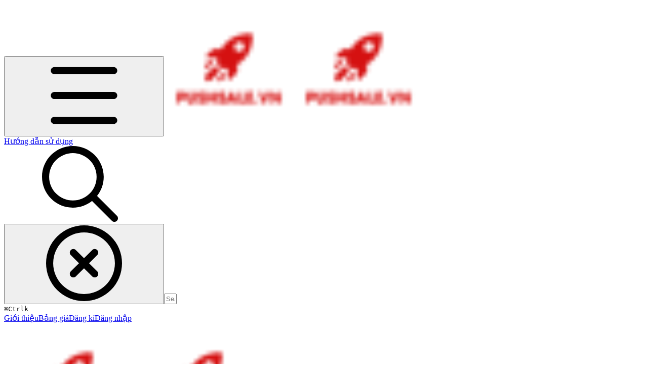

--- FILE ---
content_type: text/html; charset=utf-8
request_url: https://docs.pushsale.vn/thu-vien-cau-hoi/111.-pushcall-cuoc-goi-tu-dong-tu-tai-khoan-khac-chuyen-sang
body_size: 70841
content:
<!DOCTYPE html><html lang="en" class="rounded-corners theme-clean no-tint sidebar-default sidebar-list-default links-default depth-subtle __variable_2bc5a2 __variable_80f980 __variable_c5e58d font-Inter sheet-open:gutter-stable"><head><meta charSet="utf-8"/><link rel="preconnect" href="https://static-2v.gitbook.com" crossorigin=""/><link rel="preconnect" href="https://api.gitbook.com/cache/"/><link rel="preconnect" href="https://ka-p.fontawesome.com/releases/v7.1.0/"/><link rel="preconnect" href="https://static-2v.gitbook.com"/><meta name="viewport" content="width=device-width, initial-scale=1, maximum-scale=1, viewport-fit=cover"/><link rel="preload" as="image" fetchPriority="high" imageSrcSet="https://docs.pushsale.vn/~gitbook/image?url=https%3A%2F%2F3915709365-files.gitbook.io%2F%7E%2Ffiles%2Fv0%2Fb%2Fgitbook-legacy-files%2Fo%2Fspaces%252F-MaXnSv2V2d6et1ummML%252Favatar-1630470519554.png%3Fgeneration%3D1630470519847257%26alt%3Dmedia&amp;width=32&amp;dpr=1&amp;quality=100&amp;sign=7eb4fe12&amp;sv=2 32w, https://docs.pushsale.vn/~gitbook/image?url=https%3A%2F%2F3915709365-files.gitbook.io%2F%7E%2Ffiles%2Fv0%2Fb%2Fgitbook-legacy-files%2Fo%2Fspaces%252F-MaXnSv2V2d6et1ummML%252Favatar-1630470519554.png%3Fgeneration%3D1630470519847257%26alt%3Dmedia&amp;width=32&amp;dpr=2&amp;quality=100&amp;sign=7eb4fe12&amp;sv=2 64w, https://docs.pushsale.vn/~gitbook/image?url=https%3A%2F%2F3915709365-files.gitbook.io%2F%7E%2Ffiles%2Fv0%2Fb%2Fgitbook-legacy-files%2Fo%2Fspaces%252F-MaXnSv2V2d6et1ummML%252Favatar-1630470519554.png%3Fgeneration%3D1630470519847257%26alt%3Dmedia&amp;width=32&amp;dpr=3&amp;quality=100&amp;sign=7eb4fe12&amp;sv=2 96w" imageSizes="32px"/><link rel="stylesheet" href="https://static-2v.gitbook.com/_next/static/css/4cf571e71811438f.css" data-precedence="next"/><link rel="stylesheet" href="https://static-2v.gitbook.com/_next/static/css/919cadf6c2ad1dbc.css" data-precedence="next"/><link rel="stylesheet" href="https://static-2v.gitbook.com/_next/static/css/e4670420fc569cb1.css" data-precedence="next"/><link rel="stylesheet" href="https://static-2v.gitbook.com/_next/static/css/7ebb61be21b17617.css" data-precedence="next"/><link rel="stylesheet" href="https://static-2v.gitbook.com/_next/static/css/b4e8b76f88356d16.css" data-precedence="next"/><link rel="stylesheet" href="https://static-2v.gitbook.com/_next/static/css/c36dde9599bfc781.css" data-precedence="next"/><link rel="stylesheet" href="https://static-2v.gitbook.com/_next/static/css/9c3b4442e0601ff1.css" data-precedence="next"/><link rel="stylesheet" href="https://static-2v.gitbook.com/_next/static/css/8c7837bed22017b9.css" data-precedence="next"/><link rel="preload" as="script" fetchPriority="low" href="https://static-2v.gitbook.com/_next/static/chunks/webpack-9a607b941bbb316c.js"/><script src="https://static-2v.gitbook.com/_next/static/chunks/87c73c54-3c195070c5cbb22b.js" async=""></script><script src="https://static-2v.gitbook.com/_next/static/chunks/1902-d459fcbeb3bcc89f.js" async=""></script><script src="https://static-2v.gitbook.com/_next/static/chunks/main-app-a0ac55901a15e772.js" async=""></script><script src="https://static-2v.gitbook.com/_next/static/chunks/app/global-error-99197ad4868e95f4.js" async=""></script><script src="https://static-2v.gitbook.com/_next/static/chunks/f5718501-3323166cff243a9d.js" async=""></script><script src="https://static-2v.gitbook.com/_next/static/chunks/9071f66d-390fafe3303b2acb.js" async=""></script><script src="https://static-2v.gitbook.com/_next/static/chunks/6500-df22b4917e9f7eea.js" async=""></script><script src="https://static-2v.gitbook.com/_next/static/chunks/2821-18260ac545927e21.js" async=""></script><script src="https://static-2v.gitbook.com/_next/static/chunks/9014-f43d66349e2e89d4.js" async=""></script><script src="https://static-2v.gitbook.com/_next/static/chunks/9370-6bd99b98e8f507b1.js" async=""></script><script src="https://static-2v.gitbook.com/_next/static/chunks/9752-97c09191cd35724e.js" async=""></script><script src="https://static-2v.gitbook.com/_next/static/chunks/6323-a8429ef9ee2997dd.js" async=""></script><script src="https://static-2v.gitbook.com/_next/static/chunks/app/sites/static/%5Bmode%5D/%5BsiteURL%5D/%5BsiteData%5D/(content)/%5BpagePath%5D/page-236207b04c04f845.js" async=""></script><script src="https://static-2v.gitbook.com/_next/static/chunks/4945-430fa5cc2f8244f6.js" async=""></script><script src="https://static-2v.gitbook.com/_next/static/chunks/4373-e8108db410864e63.js" async=""></script><script src="https://static-2v.gitbook.com/_next/static/chunks/3-8a11627923a3e936.js" async=""></script><script src="https://static-2v.gitbook.com/_next/static/chunks/app/sites/static/%5Bmode%5D/%5BsiteURL%5D/%5BsiteData%5D/(content)/layout-89f4cecb2c8633e9.js" async=""></script><meta name="next-size-adjust" content=""/><meta name="color-scheme" content="light"/><title>111. [Pushcall] Cuộc gọi tự động từ tài khoản khác chuyển sang | Hướng dẫn sử dụng</title><meta name="generator" content="GitBook (1eed200)"/><meta name="robots" content="index, follow"/><link rel="canonical" href="https://docs.pushsale.vn/thu-vien-cau-hoi/111.-pushcall-cuoc-goi-tu-dong-tu-tai-khoan-khac-chuyen-sang"/><link rel="alternate" type="text/markdown" href="https://docs.pushsale.vn/thu-vien-cau-hoi/111.-pushcall-cuoc-goi-tu-dong-tu-tai-khoan-khac-chuyen-sang.md"/><link rel="alternate" type="application/rss+xml" title="RSS Feed" href="https://docs.pushsale.vn/thu-vien-cau-hoi/111.-pushcall-cuoc-goi-tu-dong-tu-tai-khoan-khac-chuyen-sang/rss.xml"/><meta name="mobile-web-app-capable" content="yes"/><meta name="apple-mobile-web-app-title" content="Hướng dẫn sử dụng"/><meta name="apple-mobile-web-app-status-bar-style" content="default"/><meta property="og:title" content="111. [Pushcall] Cuộc gọi tự động từ tài khoản khác chuyển sang | Hướng dẫn sử dụng"/><meta property="og:image" content="https://docs.pushsale.vn/~gitbook/ogimage/eh9Jp2VayrIieqOj1e6z"/><meta name="twitter:card" content="summary_large_image"/><meta name="twitter:title" content="111. [Pushcall] Cuộc gọi tự động từ tài khoản khác chuyển sang | Hướng dẫn sử dụng"/><meta name="twitter:image" content="https://docs.pushsale.vn/~gitbook/ogimage/eh9Jp2VayrIieqOj1e6z"/><link rel="icon" href="https://docs.pushsale.vn/~gitbook/image?url=https%3A%2F%2F3915709365-files.gitbook.io%2F%7E%2Ffiles%2Fv0%2Fb%2Fgitbook-legacy-files%2Fo%2Fspaces%252F-MaXnSv2V2d6et1ummML%252Favatar-1630470519554.png%3Fgeneration%3D1630470519847257%26alt%3Dmedia&amp;width=48&amp;height=48&amp;sign=7eb4fe12&amp;sv=2" type="image/png" media="(prefers-color-scheme: light)"/><link rel="icon" href="https://docs.pushsale.vn/~gitbook/image?url=https%3A%2F%2F3915709365-files.gitbook.io%2F%7E%2Ffiles%2Fv0%2Fb%2Fgitbook-legacy-files%2Fo%2Fspaces%252F-MaXnSv2V2d6et1ummML%252Favatar-1630470519554.png%3Fgeneration%3D1630470519847257%26alt%3Dmedia&amp;width=48&amp;height=48&amp;sign=7eb4fe12&amp;sv=2" type="image/png" media="(prefers-color-scheme: dark)"/><link rel="apple-touch-icon" href="https://docs.pushsale.vn/~gitbook/image?url=https%3A%2F%2F3915709365-files.gitbook.io%2F%7E%2Ffiles%2Fv0%2Fb%2Fgitbook-legacy-files%2Fo%2Fspaces%252F-MaXnSv2V2d6et1ummML%252Favatar-1630470519554.png%3Fgeneration%3D1630470519847257%26alt%3Dmedia&amp;width=180&amp;height=180&amp;sign=7eb4fe12&amp;sv=2" type="image/png" media="(prefers-color-scheme: light)"/><link rel="apple-touch-icon" href="https://docs.pushsale.vn/~gitbook/image?url=https%3A%2F%2F3915709365-files.gitbook.io%2F%7E%2Ffiles%2Fv0%2Fb%2Fgitbook-legacy-files%2Fo%2Fspaces%252F-MaXnSv2V2d6et1ummML%252Favatar-1630470519554.png%3Fgeneration%3D1630470519847257%26alt%3Dmedia&amp;width=180&amp;height=180&amp;sign=7eb4fe12&amp;sv=2" type="image/png" media="(prefers-color-scheme: dark)"/><script>(function f(){if("undefined"==typeof navigator)return;let a="os-mac",b=navigator.platform.toLowerCase().includes("mac"),c=document.documentElement;b?c.classList.add(a):c.classList.remove(a)})()</script><style>
                    :root {
                        --primary-1: 255 255 255; --contrast-primary-1: 29 29 29;
--primary-2: 255 247 246; --contrast-primary-2: 29 29 29;
--primary-3: 255 242 240; --contrast-primary-3: 29 29 29;
--primary-4: 255 234 231; --contrast-primary-4: 29 29 29;
--primary-5: 255 227 222; --contrast-primary-5: 29 29 29;
--primary-6: 255 216 210; --contrast-primary-6: 29 29 29;
--primary-7: 255 201 194; --contrast-primary-7: 29 29 29;
--primary-8: 251 186 178; --contrast-primary-8: 29 29 29;
--primary-9: 255 70 66; --contrast-primary-9: 255 255 255;
--primary-10: 222 29 37; --contrast-primary-10: 255 255 255;
--primary-11: 155 89 82; --contrast-primary-11: 255 255 255;
--primary-12: 39 25 23; --contrast-primary-12: 255 255 255;
--primary-original: 255 70 66; --contrast-primary-original: 255 255 255;
                        --tint-1: 255 255 255; --contrast-tint-1: 29 29 29;
--tint-2: 251 249 249; --contrast-tint-2: 29 29 29;
--tint-3: 250 246 246; --contrast-tint-3: 29 29 29;
--tint-4: 247 241 240; --contrast-tint-4: 29 29 29;
--tint-5: 243 235 234; --contrast-tint-5: 29 29 29;
--tint-6: 237 227 226; --contrast-tint-6: 29 29 29;
--tint-7: 226 214 212; --contrast-tint-7: 29 29 29;
--tint-8: 215 201 199; --contrast-tint-8: 29 29 29;
--tint-9: 158 123 119; --contrast-tint-9: 255 255 255;
--tint-10: 146 112 107; --contrast-tint-10: 255 255 255;
--tint-11: 120 107 105; --contrast-tint-11: 255 255 255;
--tint-12: 31 28 28; --contrast-tint-12: 255 255 255;
--tint-original: 120 120 120; --contrast-tint-original: 255 255 255;
                        --neutral-1: 255 255 255; --contrast-neutral-1: 29 29 29;
--neutral-2: 250 250 250; --contrast-neutral-2: 29 29 29;
--neutral-3: 247 247 247; --contrast-neutral-3: 29 29 29;
--neutral-4: 242 242 242; --contrast-neutral-4: 29 29 29;
--neutral-5: 237 237 237; --contrast-neutral-5: 29 29 29;
--neutral-6: 229 229 229; --contrast-neutral-6: 29 29 29;
--neutral-7: 217 217 217; --contrast-neutral-7: 29 29 29;
--neutral-8: 204 204 204; --contrast-neutral-8: 29 29 29;
--neutral-9: 120 120 120; --contrast-neutral-9: 255 255 255;
--neutral-10: 121 121 121; --contrast-neutral-10: 255 255 255;
--neutral-11: 110 110 110; --contrast-neutral-11: 255 255 255;
--neutral-12: 29 29 29; --contrast-neutral-12: 255 255 255;
--neutral-original: 120 120 120; --contrast-neutral-original: 255 255 255;

                        --header-background: 255 70 66;
                        --header-link: 255 255 255;

                        --info-1: 255 255 255; --contrast-info-1: 29 29 29;
--info-2: 250 250 250; --contrast-info-2: 29 29 29;
--info-3: 247 247 247; --contrast-info-3: 29 29 29;
--info-4: 242 242 242; --contrast-info-4: 29 29 29;
--info-5: 237 237 237; --contrast-info-5: 29 29 29;
--info-6: 229 229 229; --contrast-info-6: 29 29 29;
--info-7: 217 217 217; --contrast-info-7: 29 29 29;
--info-8: 204 204 204; --contrast-info-8: 29 29 29;
--info-9: 120 120 120; --contrast-info-9: 255 255 255;
--info-10: 121 121 121; --contrast-info-10: 255 255 255;
--info-11: 110 110 110; --contrast-info-11: 255 255 255;
--info-12: 29 29 29; --contrast-info-12: 255 255 255;
--info-original: 120 120 120; --contrast-info-original: 255 255 255;
                        --warning-1: 255 255 255; --contrast-warning-1: 29 29 29;
--warning-2: 254 249 244; --contrast-warning-2: 29 29 29;
--warning-3: 255 245 236; --contrast-warning-3: 29 29 29;
--warning-4: 255 239 225; --contrast-warning-4: 29 29 29;
--warning-5: 254 233 214; --contrast-warning-5: 29 29 29;
--warning-6: 250 224 200; --contrast-warning-6: 29 29 29;
--warning-7: 242 211 182; --contrast-warning-7: 29 29 29;
--warning-8: 233 197 164; --contrast-warning-8: 29 29 29;
--warning-9: 254 154 0; --contrast-warning-9: 29 29 29;
--warning-10: 187 92 0; --contrast-warning-10: 255 255 255;
--warning-11: 138 102 66; --contrast-warning-11: 255 255 255;
--warning-12: 35 28 21; --contrast-warning-12: 255 255 255;
--warning-original: 254 154 0; --contrast-warning-original: 29 29 29;
                        --danger-1: 255 255 255; --contrast-danger-1: 29 29 29;
--danger-2: 255 247 246; --contrast-danger-2: 29 29 29;
--danger-3: 255 242 239; --contrast-danger-3: 29 29 29;
--danger-4: 255 234 230; --contrast-danger-4: 29 29 29;
--danger-5: 255 226 221; --contrast-danger-5: 29 29 29;
--danger-6: 255 215 210; --contrast-danger-6: 29 29 29;
--danger-7: 255 200 193; --contrast-danger-7: 29 29 29;
--danger-8: 254 184 177; --contrast-danger-8: 29 29 29;
--danger-9: 251 44 54; --contrast-danger-9: 255 255 255;
--danger-10: 228 0 33; --contrast-danger-10: 255 255 255;
--danger-11: 158 87 81; --contrast-danger-11: 255 255 255;
--danger-12: 39 25 23; --contrast-danger-12: 255 255 255;
--danger-original: 251 44 54; --contrast-danger-original: 255 255 255;
                        --success-1: 255 255 255; --contrast-success-1: 29 29 29;
--success-2: 245 252 246; --contrast-success-2: 29 29 29;
--success-3: 238 252 240; --contrast-success-3: 29 29 29;
--success-4: 229 249 231; --contrast-success-4: 29 29 29;
--success-5: 219 246 222; --contrast-success-5: 29 29 29;
--success-6: 207 240 210; --contrast-success-6: 29 29 29;
--success-7: 190 229 194; --contrast-success-7: 29 29 29;
--success-8: 172 218 177; --contrast-success-8: 29 29 29;
--success-9: 0 201 80; --contrast-success-9: 29 29 29;
--success-10: 0 152 23; --contrast-success-10: 255 255 255;
--success-11: 74 124 82; --contrast-success-11: 255 255 255;
--success-12: 22 32 23; --contrast-success-12: 255 255 255;
--success-original: 0 201 80; --contrast-success-original: 29 29 29;
                    }

                    .dark {
                        --primary-1: 29 29 29; --contrast-primary-1: 255 255 255;
--primary-2: 40 33 32; --contrast-primary-2: 255 255 255;
--primary-3: 54 40 38; --contrast-primary-3: 255 255 255;
--primary-4: 63 41 39; --contrast-primary-4: 255 255 255;
--primary-5: 74 45 41; --contrast-primary-5: 255 255 255;
--primary-6: 83 46 42; --contrast-primary-6: 255 255 255;
--primary-7: 98 53 48; --contrast-primary-7: 255 255 255;
--primary-8: 114 60 55; --contrast-primary-8: 255 255 255;
--primary-9: 255 70 66; --contrast-primary-9: 255 255 255;
--primary-10: 251 66 62; --contrast-primary-10: 255 255 255;
--primary-11: 244 170 162; --contrast-primary-11: 29 29 29;
--primary-12: 255 250 247; --contrast-primary-12: 29 29 29;
--primary-original: 255 70 66; --contrast-primary-original: 255 255 255;
                        --tint-1: 29 29 29; --contrast-tint-1: 255 255 255;
--tint-2: 35 34 34; --contrast-tint-2: 255 255 255;
--tint-3: 45 43 43; --contrast-tint-3: 255 255 255;
--tint-4: 49 47 47; --contrast-tint-4: 255 255 255;
--tint-5: 56 53 52; --contrast-tint-5: 255 255 255;
--tint-6: 60 56 56; --contrast-tint-6: 255 255 255;
--tint-7: 71 66 66; --contrast-tint-7: 255 255 255;
--tint-8: 82 76 76; --contrast-tint-8: 255 255 255;
--tint-9: 146 128 126; --contrast-tint-9: 255 255 255;
--tint-10: 158 139 137; --contrast-tint-10: 255 255 255;
--tint-11: 198 190 189; --contrast-tint-11: 29 29 29;
--tint-12: 255 255 254; --contrast-tint-12: 29 29 29;
--tint-original: 120 120 120; --contrast-tint-original: 255 255 255;
                        --neutral-1: 29 29 29; --contrast-neutral-1: 255 255 255;
--neutral-2: 34 34 34; --contrast-neutral-2: 255 255 255;
--neutral-3: 44 44 44; --contrast-neutral-3: 255 255 255;
--neutral-4: 48 48 48; --contrast-neutral-4: 255 255 255;
--neutral-5: 53 53 53; --contrast-neutral-5: 255 255 255;
--neutral-6: 57 57 57; --contrast-neutral-6: 255 255 255;
--neutral-7: 67 67 67; --contrast-neutral-7: 255 255 255;
--neutral-8: 78 78 78; --contrast-neutral-8: 255 255 255;
--neutral-9: 120 120 120; --contrast-neutral-9: 255 255 255;
--neutral-10: 144 144 144; --contrast-neutral-10: 255 255 255;
--neutral-11: 192 192 192; --contrast-neutral-11: 29 29 29;
--neutral-12: 255 255 255; --contrast-neutral-12: 29 29 29;
--neutral-original: 120 120 120; --contrast-neutral-original: 255 255 255;

                        --header-background: 255 70 66;
                        --header-link: 255 255 255;

                        --info-1: 29 29 29; --contrast-info-1: 255 255 255;
--info-2: 34 34 34; --contrast-info-2: 255 255 255;
--info-3: 44 44 44; --contrast-info-3: 255 255 255;
--info-4: 48 48 48; --contrast-info-4: 255 255 255;
--info-5: 53 53 53; --contrast-info-5: 255 255 255;
--info-6: 57 57 57; --contrast-info-6: 255 255 255;
--info-7: 67 67 67; --contrast-info-7: 255 255 255;
--info-8: 78 78 78; --contrast-info-8: 255 255 255;
--info-9: 120 120 120; --contrast-info-9: 255 255 255;
--info-10: 144 144 144; --contrast-info-10: 255 255 255;
--info-11: 192 192 192; --contrast-info-11: 29 29 29;
--info-12: 255 255 255; --contrast-info-12: 29 29 29;
--info-original: 120 120 120; --contrast-info-original: 255 255 255;
                        --warning-1: 29 29 29; --contrast-warning-1: 255 255 255;
--warning-2: 38 34 30; --contrast-warning-2: 255 255 255;
--warning-3: 50 42 35; --contrast-warning-3: 255 255 255;
--warning-4: 57 45 34; --contrast-warning-4: 255 255 255;
--warning-5: 66 50 34; --contrast-warning-5: 255 255 255;
--warning-6: 73 53 33; --contrast-warning-6: 255 255 255;
--warning-7: 87 62 37; --contrast-warning-7: 255 255 255;
--warning-8: 101 71 41; --contrast-warning-8: 255 255 255;
--warning-9: 254 154 0; --contrast-warning-9: 29 29 29;
--warning-10: 213 116 0; --contrast-warning-10: 255 255 255;
--warning-11: 224 184 145; --contrast-warning-11: 29 29 29;
--warning-12: 255 253 243; --contrast-warning-12: 29 29 29;
--warning-original: 254 154 0; --contrast-warning-original: 29 29 29;
                        --danger-1: 29 29 29; --contrast-danger-1: 255 255 255;
--danger-2: 40 32 32; --contrast-danger-2: 255 255 255;
--danger-3: 55 39 38; --contrast-danger-3: 255 255 255;
--danger-4: 64 41 38; --contrast-danger-4: 255 255 255;
--danger-5: 75 44 41; --contrast-danger-5: 255 255 255;
--danger-6: 84 45 41; --contrast-danger-6: 255 255 255;
--danger-7: 100 51 48; --contrast-danger-7: 255 255 255;
--danger-8: 117 58 54; --contrast-danger-8: 255 255 255;
--danger-9: 251 44 54; --contrast-danger-9: 255 255 255;
--danger-10: 255 52 59; --contrast-danger-10: 255 255 255;
--danger-11: 248 168 161; --contrast-danger-11: 29 29 29;
--danger-12: 255 249 247; --contrast-danger-12: 29 29 29;
--danger-original: 251 44 54; --contrast-danger-original: 255 255 255;
                        --success-1: 29 29 29; --contrast-success-1: 255 255 255;
--success-2: 31 36 32; --contrast-success-2: 255 255 255;
--success-3: 37 47 38; --contrast-success-3: 255 255 255;
--success-4: 37 52 39; --contrast-success-4: 255 255 255;
--success-5: 38 60 41; --contrast-success-5: 255 255 255;
--success-6: 38 65 41; --contrast-success-6: 255 255 255;
--success-7: 42 77 48; --contrast-success-7: 255 255 255;
--success-8: 47 89 54; --contrast-success-8: 255 255 255;
--success-9: 0 201 80; --contrast-success-9: 29 29 29;
--success-10: 0 176 54; --contrast-success-10: 255 255 255;
--success-11: 155 208 161; --contrast-success-11: 29 29 29;
--success-12: 246 255 247; --contrast-success-12: 29 29 29;
--success-original: 0 201 80; --contrast-success-original: 29 29 29;
                    }
                </style><script src="https://static-2v.gitbook.com/_next/static/chunks/polyfills-42372ed130431b0a.js" noModule=""></script></head><body class="site-background sheet-open:overflow-hidden"><div hidden=""><!--$--><!--/$--></div><script>((a,b,c,d,e,f,g,h)=>{let i=document.documentElement,j=["light","dark"];function k(b){var c;(Array.isArray(a)?a:[a]).forEach(a=>{let c="class"===a,d=c&&f?e.map(a=>f[a]||a):e;c?(i.classList.remove(...d),i.classList.add(f&&f[b]?f[b]:b)):i.setAttribute(a,b)}),c=b,h&&j.includes(c)&&(i.style.colorScheme=c)}if(d)k(d);else try{let a=localStorage.getItem(b)||c,d=g&&"system"===a?window.matchMedia("(prefers-color-scheme: dark)").matches?"dark":"light":a;k(d)}catch(a){}})("class","theme","system","light",["light","dark"],null,true,true)</script><header id="site-header" class="flex flex-col h-[64px] sticky top-0 pt-[env(safe-area-inset-top)] z-30 w-full flex-none shadow-[0px_1px_0px] shadow-tint-12/2 bg-tint-base/9 theme-muted:bg-tint-subtle/9 [html.sidebar-filled.theme-bold.tint_&amp;]:bg-tint-subtle/9 theme-gradient:bg-gradient-primary theme-gradient-tint:bg-gradient-tint contrast-more:bg-tint-base text-sm backdrop-blur-lg"><div class="theme-bold:bg-header-background theme-bold:shadow-[0px_1px_0px] theme-bold:shadow-tint-12/2"><div class="transition-all duration-300 lg:chat-open:pr-80 xl:chat-open:pr-96"><div id="header-content" class="gap-4 lg:gap-6 flex items-center justify-between w-full py-3 min-h-16 sm:h-16 px-4 pl-[max(env(safe-area-inset-left),1rem)] pr-[max(env(safe-area-inset-right),1rem)] sm:px-6 sm:pl-[max(env(safe-area-inset-left),1.5rem)] sm:pr-[max(env(safe-area-inset-right),1.5rem)] md:px-8 md:pl-[max(env(safe-area-inset-left),2rem)] md:pr-[max(env(safe-area-inset-right),2rem)] max-w-screen-2xl mx-auto transition-[max-width] duration-300 @container/header"><div class="flex max-w-full min-w-0 shrink items-center justify-start gap-2 lg:gap-4"><button type="button" class="button group/button inline-flex items-center gap-2 rounded-xl straight-corners:rounded-none circular-corners:rounded-3xl border-tint hover:border-tint-hover disabled:border-tint depth-subtle:shadow-xs hover:depth-subtle:shadow-md focus-visible:depth-subtle:shadow-md active:depth-subtle:shadow-xs dark:shadow-tint-1 not-focus-visible:outline-0 contrast-more:border-tint-12 contrast-more:hover:outline-2 contrast-more:hover:outline-tint-12 contrast-more:hover:border-tint-12 contrast-more:focus-visible:border-tint-12 contrast-more:focus-visible:outline-tint-12 hover:depth-subtle:-translate-y-px focus-visible:depth-subtle:-translate-y-px data-[state=open]:depth-subtle:-translate-y-px active:depth-subtle:translate-y-0 transition-all grow-0 shrink-0 truncate max-w-full align-middle leading-normal disabled:cursor-not-allowed disabled:translate-y-0! disabled:shadow-none! bg-transparent border-0 contrast-more:border shadow-none! translate-y-0! hover:text-tint-strong focus-visible:bg-tint-hover focus-visible:text-tint-strong data-[state=open]:bg-tint-hover data-[state=open]:text-tint-strong contrast-more:bg-tint-subtle disabled:text-tint/8 disabled:bg-transparent p-2 -ml-2 text-tint-strong theme-bold:text-header-link hover:bg-tint-hover hover:theme-bold:bg-header-link/3 page-no-toc:hidden lg:hidden" aria-label="Open table of contents" data-testid="toc-button" data-state="closed"><svg class="gb-icon button-leading-icon shrink-0 size-text-lg my-[.1875em] mx-[.1875em]"><title>bars</title><defs><mask id="_R_2ml8qiv5ubsnpfivb_" style="mask-type:alpha"><image data-testid="mask-image" href="https://ka-p.fontawesome.com/releases/v7.1.0/svgs/regular/bars.svg?v=2&amp;token=a463935e93" width="100%" height="100%" preserveAspectRatio="xMidYMid meet"></image></mask></defs><rect width="100%" height="100%" fill="currentColor" mask="url(#_R_2ml8qiv5ubsnpfivb_)"></rect></svg></button><a class="group/headerlogo min-w-0 shrink flex items-center" href="/"><img alt="" style="aspect-ratio:1" fetchPriority="high" class="block dark:hidden object-contain size-8" src="https://docs.pushsale.vn/~gitbook/image?url=https%3A%2F%2F3915709365-files.gitbook.io%2F%7E%2Ffiles%2Fv0%2Fb%2Fgitbook-legacy-files%2Fo%2Fspaces%252F-MaXnSv2V2d6et1ummML%252Favatar-1630470519554.png%3Fgeneration%3D1630470519847257%26alt%3Dmedia&amp;width=32&amp;dpr=3&amp;quality=100&amp;sign=7eb4fe12&amp;sv=2" srcSet="https://docs.pushsale.vn/~gitbook/image?url=https%3A%2F%2F3915709365-files.gitbook.io%2F%7E%2Ffiles%2Fv0%2Fb%2Fgitbook-legacy-files%2Fo%2Fspaces%252F-MaXnSv2V2d6et1ummML%252Favatar-1630470519554.png%3Fgeneration%3D1630470519847257%26alt%3Dmedia&amp;width=32&amp;dpr=1&amp;quality=100&amp;sign=7eb4fe12&amp;sv=2 32w, https://docs.pushsale.vn/~gitbook/image?url=https%3A%2F%2F3915709365-files.gitbook.io%2F%7E%2Ffiles%2Fv0%2Fb%2Fgitbook-legacy-files%2Fo%2Fspaces%252F-MaXnSv2V2d6et1ummML%252Favatar-1630470519554.png%3Fgeneration%3D1630470519847257%26alt%3Dmedia&amp;width=32&amp;dpr=2&amp;quality=100&amp;sign=7eb4fe12&amp;sv=2 64w, https://docs.pushsale.vn/~gitbook/image?url=https%3A%2F%2F3915709365-files.gitbook.io%2F%7E%2Ffiles%2Fv0%2Fb%2Fgitbook-legacy-files%2Fo%2Fspaces%252F-MaXnSv2V2d6et1ummML%252Favatar-1630470519554.png%3Fgeneration%3D1630470519847257%26alt%3Dmedia&amp;width=32&amp;dpr=3&amp;quality=100&amp;sign=7eb4fe12&amp;sv=2 96w" sizes="32px" width="256" height="256"/><img alt="" style="aspect-ratio:1" loading="lazy" fetchPriority="high" class="hidden dark:block object-contain size-8" src="https://docs.pushsale.vn/~gitbook/image?url=https%3A%2F%2F3915709365-files.gitbook.io%2F%7E%2Ffiles%2Fv0%2Fb%2Fgitbook-legacy-files%2Fo%2Fspaces%252F-MaXnSv2V2d6et1ummML%252Favatar-1630470519554.png%3Fgeneration%3D1630470519847257%26alt%3Dmedia&amp;width=32&amp;dpr=3&amp;quality=100&amp;sign=7eb4fe12&amp;sv=2" srcSet="https://docs.pushsale.vn/~gitbook/image?url=https%3A%2F%2F3915709365-files.gitbook.io%2F%7E%2Ffiles%2Fv0%2Fb%2Fgitbook-legacy-files%2Fo%2Fspaces%252F-MaXnSv2V2d6et1ummML%252Favatar-1630470519554.png%3Fgeneration%3D1630470519847257%26alt%3Dmedia&amp;width=32&amp;dpr=1&amp;quality=100&amp;sign=7eb4fe12&amp;sv=2 32w, https://docs.pushsale.vn/~gitbook/image?url=https%3A%2F%2F3915709365-files.gitbook.io%2F%7E%2Ffiles%2Fv0%2Fb%2Fgitbook-legacy-files%2Fo%2Fspaces%252F-MaXnSv2V2d6et1ummML%252Favatar-1630470519554.png%3Fgeneration%3D1630470519847257%26alt%3Dmedia&amp;width=32&amp;dpr=2&amp;quality=100&amp;sign=7eb4fe12&amp;sv=2 64w, https://docs.pushsale.vn/~gitbook/image?url=https%3A%2F%2F3915709365-files.gitbook.io%2F%7E%2Ffiles%2Fv0%2Fb%2Fgitbook-legacy-files%2Fo%2Fspaces%252F-MaXnSv2V2d6et1ummML%252Favatar-1630470519554.png%3Fgeneration%3D1630470519847257%26alt%3Dmedia&amp;width=32&amp;dpr=3&amp;quality=100&amp;sign=7eb4fe12&amp;sv=2 96w" sizes="32px" width="256" height="256"/><div class="text-pretty line-clamp-2 tracking-tight max-w-[18ch] lg:max-w-[24ch] font-semibold ms-3 text-base/tight lg:text-lg/tight text-tint-strong theme-bold:text-header-link">Hướng dẫn sử dụng</div></a></div><div class="flex grow-0 shrink-0 @2xl:basis-56 justify-self-end items-center gap-2 transition-[margin] duration-300 order-last"><div class="relative flex @max-2xl:size-9.5 grow"><div class="group/input relative flex min-h-min overflow-hidden border border-tint bg-tint-base align-middle shadow-tint/6 ring-primary-hover transition-all dark:shadow-tint-1 depth-subtle:focus-within:-translate-y-px depth-subtle:hover:-translate-y-px depth-subtle:shadow-xs focus-within:border-primary-hover focus-within:depth-subtle:shadow-lg focus-within:shadow-primary-subtle focus-within:ring-2 hover:cursor-text hover:border-tint-hover hover:not-focus-within:bg-tint-subtle depth-subtle:hover:not-focus-within:shadow-md focus-within:hover:border-primary-hover flex-row px-3 py-2 gap-2 circular-corners:rounded-3xl rounded-corners:rounded-xl @max-2xl:absolute inset-y-0 right-0 z-30 @max-2xl:max-w-9.5 grow theme-bold:border-header-link/4 theme-bold:bg-header-link/1 @max-2xl:px-2.5 theme-bold:text-header-link theme-bold:shadow-none! theme-bold:backdrop-blur-xl @max-2xl:focus-within:w-56 @max-2xl:focus-within:max-w-[calc(100vw-5rem)] theme-bold:focus-within:border-header-link/6 theme-bold:focus-within:ring-header-link/5 theme-bold:hover:border-header-link/5 theme-bold:hover:not-focus-within:bg-header-link/2 @max-2xl:has-[input[aria-expanded=true]]:w-56 @max-2xl:has-[input[aria-expanded=true]]:max-w-[calc(100vw-5rem)] @max-2xl:[&amp;_input]:opacity-0 theme-bold:[&amp;_input]:placeholder:text-header-link/8 @max-2xl:focus-within:[&amp;_input]:opacity-11 @max-2xl:has-[input[aria-expanded=true]]:[&amp;_input]:opacity-11"><div class="flex shrink grow gap-2 items-center"><div class="flex items-center text-tint"><svg class="gb-icon size-text-lg shrink-0 text-tint theme-bold:text-header-link/8"><title>search</title><defs><mask id="_R_5dp8qiv5ubsnpfivb_" style="mask-type:alpha"><image data-testid="mask-image" href="https://ka-p.fontawesome.com/releases/v7.1.0/svgs/regular/search.svg?v=2&amp;token=a463935e93" width="100%" height="100%" preserveAspectRatio="xMidYMid meet"></image></mask></defs><rect width="100%" height="100%" fill="currentColor" mask="url(#_R_5dp8qiv5ubsnpfivb_)"></rect></svg></div><button type="button" class="button group/button items-center gap-2 rounded-xl straight-corners:rounded-none circular-corners:rounded-3xl border-tint hover:border-tint-hover disabled:border-tint depth-subtle:shadow-xs hover:depth-subtle:shadow-md focus-visible:depth-subtle:shadow-md active:depth-subtle:shadow-xs dark:shadow-tint-1 not-focus-visible:outline-0 contrast-more:border-tint-12 contrast-more:hover:outline-2 contrast-more:hover:outline-tint-12 contrast-more:hover:border-tint-12 contrast-more:focus-visible:border-tint-12 contrast-more:focus-visible:outline-tint-12 hover:depth-subtle:-translate-y-px focus-visible:depth-subtle:-translate-y-px data-[state=open]:depth-subtle:-translate-y-px active:depth-subtle:translate-y-0 transition-all grow-0 truncate max-w-full align-middle leading-normal disabled:cursor-not-allowed disabled:translate-y-0! disabled:shadow-none! bg-transparent border-0 contrast-more:border shadow-none! translate-y-0! hover:bg-tint-hover hover:text-tint-strong focus-visible:bg-tint-hover focus-visible:text-tint-strong data-[state=open]:bg-tint-hover data-[state=open]:text-tint-strong contrast-more:bg-tint-subtle disabled:text-tint/8 disabled:bg-transparent hidden shrink-0 animate-fade-in text-tint theme-bold:text-header-link theme-bold:hover:bg-header-link/3 -ml-2.25 -my-1.5 -mr-2 p-1.5" aria-label="Clear" data-state="closed"><svg class="gb-icon button-leading-icon shrink-0 size-text-lg my-[.1875em] mx-[.1875em]"><title>circle-xmark</title><defs><mask id="_R_1b9dp8qiv5ubsnpfivb_" style="mask-type:alpha"><image data-testid="mask-image" href="https://ka-p.fontawesome.com/releases/v7.1.0/svgs/regular/circle-xmark.svg?v=2&amp;token=a463935e93" width="100%" height="100%" preserveAspectRatio="xMidYMid meet"></image></mask></defs><rect width="100%" height="100%" fill="currentColor" mask="url(#_R_1b9dp8qiv5ubsnpfivb_)"></rect></svg></button><input class="peer max-h-64 grow shrink resize-none leading-normal text-left outline-none placeholder:text-tint/8 placeholder-shown:text-ellipsis aria-busy:cursor-progress -m-2 p-2" aria-label="Search" placeholder="Search…" maxLength="512" type="text" size="1" data-testid="search-input" autoComplete="off" aria-autocomplete="list" aria-haspopup="dialog" aria-expanded="false" aria-controls="search-results-_R_98qiv5ubsnpfivb_" data-state="closed" name="search-input" value=""/><div class=""><div class="shortcut hidden justify-end gap-0.5 whitespace-nowrap text-tint text-xs [font-feature-settings:&quot;calt&quot;,&quot;case&quot;] contrast-more:text-tint-strong md:flex"><kbd class="flex h-5 min-w-5 items-center justify-center rounded-md border border-tint-subtle px-1 text-xs [html.os-mac_&amp;]:text-sm theme-bold:border-header-link/4 theme-bold:bg-header-background theme-bold:text-header-link"><span class="hidden [html.os-mac_&amp;]:inline">⌘</span><span class="inline [html.os-mac_&amp;]:hidden">Ctrl</span></kbd><kbd class="flex h-5 min-w-5 items-center justify-center rounded-md border border-tint-subtle px-1 uppercase theme-bold:border-header-link/4 theme-bold:bg-header-background theme-bold:text-header-link">k</kbd></div></div></div><div class="flex items-center gap-2 empty:hidden -my-1 -mr-1.5"></div></div></div></div><div class="headerLinks_containerHeaderlinks__GUgiv @4xl:[&amp;&gt;.button+.button]:-ml-2 z-20 ml-auto flex min-w-9 shrink grow @7xl:grow-0 items-center justify-end @4xl:gap-x-6 gap-x-4"><a class="flex items-center gap-1 shrink contrast-more:underline truncate text-tint links-default:hover:text-primary links-default:data-[state=open]:text-primary links-default:tint:hover:text-tint-strong links-default:tint:data-[state=open]:text-tint-strong underline-offset-2 links-accent:hover:underline links-accent:data-[state=open]:underline links-accent:underline-offset-4 links-accent:decoration-primary-subtle links-accent:decoration-[3px] links-accent:py-0.5 theme-bold:text-header-link hover:theme-bold:text-header-link/7!" href="https://home.pushsale.vn/">Giới thiệu</a><a class="flex items-center gap-1 shrink contrast-more:underline truncate text-tint links-default:hover:text-primary links-default:data-[state=open]:text-primary links-default:tint:hover:text-tint-strong links-default:tint:data-[state=open]:text-tint-strong underline-offset-2 links-accent:hover:underline links-accent:data-[state=open]:underline links-accent:underline-offset-4 links-accent:decoration-primary-subtle links-accent:decoration-[3px] links-accent:py-0.5 theme-bold:text-header-link hover:theme-bold:text-header-link/7!" href="https://home.pushsale.vn/">Bảng giá</a><a class="flex items-center gap-1 shrink contrast-more:underline truncate text-tint links-default:hover:text-primary links-default:data-[state=open]:text-primary links-default:tint:hover:text-tint-strong links-default:tint:data-[state=open]:text-tint-strong underline-offset-2 links-accent:hover:underline links-accent:data-[state=open]:underline links-accent:underline-offset-4 links-accent:decoration-primary-subtle links-accent:decoration-[3px] links-accent:py-0.5 theme-bold:text-header-link hover:theme-bold:text-header-link/7!" href="https://home.pushsale.vn/">Đăng kí</a><a class="flex items-center gap-1 shrink contrast-more:underline truncate text-tint links-default:hover:text-primary links-default:data-[state=open]:text-primary links-default:tint:hover:text-tint-strong links-default:tint:data-[state=open]:text-tint-strong underline-offset-2 links-accent:hover:underline links-accent:data-[state=open]:underline links-accent:underline-offset-4 links-accent:decoration-primary-subtle links-accent:decoration-[3px] links-accent:py-0.5 theme-bold:text-header-link hover:theme-bold:text-header-link/7!" href="https://pushsale.vn/Login?returnurl=%2f">Đăng nhập</a><div class="headerLinks_linkEllipsis__Z01IN z-20 items-center"><button type="button" class="group/dropdown text-tint hover:text-primary dark:hover:text-primary theme-bold:text-header-link theme-bold:hover:text-header-link/8 flex gap-1 items-center" id="radix-_R_4t8qiv5ubsnpfivb_" aria-haspopup="menu" aria-expanded="false" data-state="closed"><span class="sr-only">More</span><svg class="gb-icon size-4"><title>ellipsis</title><defs><mask id="_R_4st8qiv5ubsnpfivb_" style="mask-type:alpha"><image data-testid="mask-image" href="https://ka-p.fontawesome.com/releases/v7.1.0/svgs/regular/ellipsis.svg?v=2&amp;token=a463935e93" width="100%" height="100%" preserveAspectRatio="xMidYMid meet"></image></mask></defs><rect width="100%" height="100%" fill="currentColor" mask="url(#_R_4st8qiv5ubsnpfivb_)"></rect></svg><svg class="gb-icon shrink-0 group-data-[state=open]/dropdown:rotate-180 group-open:rotate-180 size-3 transition-all opacity-6 group-hover/dropdown:opacity-11"><title>chevron-down</title><defs><mask id="_R_6st8qiv5ubsnpfivb_" style="mask-type:alpha"><image data-testid="mask-image" href="https://ka-p.fontawesome.com/releases/v7.1.0/svgs/regular/chevron-down.svg?v=2&amp;token=a463935e93" width="100%" height="100%" preserveAspectRatio="xMidYMid meet"></image></mask></defs><rect width="100%" height="100%" fill="currentColor" mask="url(#_R_6st8qiv5ubsnpfivb_)"></rect></svg></button></div></div></div></div></div></header><div class="pointer-events-none fixed inset-x-0 top-0 z-50 h-0.5 overflow-hidden hidden animate-fade-out-slow"><div class="h-full w-full origin-left animate-crawl bg-primary-solid theme-bold:bg-header-link"></div></div><div class="motion-safe:transition-all motion-safe:duration-300 lg:chat-open:mr-80 xl:chat-open:mr-96"><div class="flex flex-col lg:flex-row lg:justify-center px-4 pl-[max(env(safe-area-inset-left),1rem)] pr-[max(env(safe-area-inset-right),1rem)] sm:px-6 sm:pl-[max(env(safe-area-inset-left),1.5rem)] sm:pr-[max(env(safe-area-inset-right),1.5rem)] md:px-8 md:pl-[max(env(safe-area-inset-left),2rem)] md:pr-[max(env(safe-area-inset-right),2rem)] max-w-screen-2xl mx-auto site-width-wide:max-w-screen-4xl transition-[max-width] duration-300"><div id="side-sheet-overlay" class="fixed inset-0 z-40 items-start bg-tint-base/3 not-hydrated:opacity-0 starting:opacity-0 starting:backdrop-blur-none transition-[opacity,display,backdrop-filter] transition-discrete duration-250 dark:bg-tint-base/6 hidden opacity-0 backdrop-blur-none"></div><aside class="side-sheet fixed inset-y-0 z-41 left-0 max-w-[calc(100%-4rem)] hidden group/table-of-contents text-sm grow-0 shrink-0 w-4/5 md:w-1/2 lg:w-72 basis-72 lg:page-no-toc:basis-56 max-lg:not-sidebar-filled:bg-tint-base max-lg:not-sidebar-filled:border-r border-tint-subtle lg:flex! lg:animate-none! lg:sticky lg:mr-12 lg:z-0! lg:top-0 lg:h-screen lg:announcement:h-[calc(100vh-4.25rem)] lg:site-header:top-16 lg:site-header:h-[calc(100vh-4rem)] lg:announcement:site-header:h-[calc(100vh-4rem-4.25rem)] lg:site-header-sections:top-27 lg:site-header-sections:h-[calc(100vh-6.75rem)] lg:site-header-sections:announcement:h-[calc(100vh-6.75rem-4.25rem)] lg:[html[style*=&quot;--toc-top-offset&quot;]_&amp;]:top-(--toc-top-offset)! lg:[html[style*=&quot;--toc-height&quot;]_&amp;]:h-(--toc-height)! lg:page-no-toc:[html[style*=&quot;--outline-top-offset&quot;]_&amp;]:top-(--outline-top-offset)! lg:page-no-toc:[html[style*=&quot;--outline-height&quot;]_&amp;]:top-(--outline-height)! pt-6 pb-4 supports-[-webkit-touch-callout]:pb-[env(safe-area-inset-bottom)] lg:sidebar-filled:pr-6 lg:page-no-toc:pr-0 max-lg:pl-8 flex-col gap-4" aria-expanded="false" aria-modal="false" data-testid="table-of-contents" id="table-of-contents"><div class="pr-4 flex lg:hidden grow-0 dark:shadow-light/1 text-base/tight items-center"><a class="group/headerlogo min-w-0 shrink flex items-center" href="/"><img alt="" style="aspect-ratio:1" fetchPriority="high" class="block dark:hidden object-contain size-8" src="https://docs.pushsale.vn/~gitbook/image?url=https%3A%2F%2F3915709365-files.gitbook.io%2F%7E%2Ffiles%2Fv0%2Fb%2Fgitbook-legacy-files%2Fo%2Fspaces%252F-MaXnSv2V2d6et1ummML%252Favatar-1630470519554.png%3Fgeneration%3D1630470519847257%26alt%3Dmedia&amp;width=32&amp;dpr=3&amp;quality=100&amp;sign=7eb4fe12&amp;sv=2" srcSet="https://docs.pushsale.vn/~gitbook/image?url=https%3A%2F%2F3915709365-files.gitbook.io%2F%7E%2Ffiles%2Fv0%2Fb%2Fgitbook-legacy-files%2Fo%2Fspaces%252F-MaXnSv2V2d6et1ummML%252Favatar-1630470519554.png%3Fgeneration%3D1630470519847257%26alt%3Dmedia&amp;width=32&amp;dpr=1&amp;quality=100&amp;sign=7eb4fe12&amp;sv=2 32w, https://docs.pushsale.vn/~gitbook/image?url=https%3A%2F%2F3915709365-files.gitbook.io%2F%7E%2Ffiles%2Fv0%2Fb%2Fgitbook-legacy-files%2Fo%2Fspaces%252F-MaXnSv2V2d6et1ummML%252Favatar-1630470519554.png%3Fgeneration%3D1630470519847257%26alt%3Dmedia&amp;width=32&amp;dpr=2&amp;quality=100&amp;sign=7eb4fe12&amp;sv=2 64w, https://docs.pushsale.vn/~gitbook/image?url=https%3A%2F%2F3915709365-files.gitbook.io%2F%7E%2Ffiles%2Fv0%2Fb%2Fgitbook-legacy-files%2Fo%2Fspaces%252F-MaXnSv2V2d6et1ummML%252Favatar-1630470519554.png%3Fgeneration%3D1630470519847257%26alt%3Dmedia&amp;width=32&amp;dpr=3&amp;quality=100&amp;sign=7eb4fe12&amp;sv=2 96w" sizes="32px" width="256" height="256"/><img alt="" style="aspect-ratio:1" loading="lazy" fetchPriority="high" class="hidden dark:block object-contain size-8" src="https://docs.pushsale.vn/~gitbook/image?url=https%3A%2F%2F3915709365-files.gitbook.io%2F%7E%2Ffiles%2Fv0%2Fb%2Fgitbook-legacy-files%2Fo%2Fspaces%252F-MaXnSv2V2d6et1ummML%252Favatar-1630470519554.png%3Fgeneration%3D1630470519847257%26alt%3Dmedia&amp;width=32&amp;dpr=3&amp;quality=100&amp;sign=7eb4fe12&amp;sv=2" srcSet="https://docs.pushsale.vn/~gitbook/image?url=https%3A%2F%2F3915709365-files.gitbook.io%2F%7E%2Ffiles%2Fv0%2Fb%2Fgitbook-legacy-files%2Fo%2Fspaces%252F-MaXnSv2V2d6et1ummML%252Favatar-1630470519554.png%3Fgeneration%3D1630470519847257%26alt%3Dmedia&amp;width=32&amp;dpr=1&amp;quality=100&amp;sign=7eb4fe12&amp;sv=2 32w, https://docs.pushsale.vn/~gitbook/image?url=https%3A%2F%2F3915709365-files.gitbook.io%2F%7E%2Ffiles%2Fv0%2Fb%2Fgitbook-legacy-files%2Fo%2Fspaces%252F-MaXnSv2V2d6et1ummML%252Favatar-1630470519554.png%3Fgeneration%3D1630470519847257%26alt%3Dmedia&amp;width=32&amp;dpr=2&amp;quality=100&amp;sign=7eb4fe12&amp;sv=2 64w, https://docs.pushsale.vn/~gitbook/image?url=https%3A%2F%2F3915709365-files.gitbook.io%2F%7E%2Ffiles%2Fv0%2Fb%2Fgitbook-legacy-files%2Fo%2Fspaces%252F-MaXnSv2V2d6et1ummML%252Favatar-1630470519554.png%3Fgeneration%3D1630470519847257%26alt%3Dmedia&amp;width=32&amp;dpr=3&amp;quality=100&amp;sign=7eb4fe12&amp;sv=2 96w" sizes="32px" width="256" height="256"/><div class="text-pretty line-clamp-2 tracking-tight max-w-[18ch] lg:max-w-[24ch] font-semibold ms-3 text-base/tight lg:text-lg/tight text-tint-strong theme-bold:text-header-link">Hướng dẫn sử dụng</div></a></div><div class="-ms-5 relative flex min-h-0 grow flex-col border-tint-subtle sidebar-filled:bg-tint-subtle theme-muted:bg-tint-subtle [html.sidebar-filled.theme-muted_&amp;]:bg-tint-base [html.sidebar-filled.theme-bold.tint_&amp;]:bg-tint-base [html.sidebar-filled.theme-gradient_&amp;]:border max-lg:sidebar-filled:border page-no-toc:bg-transparent! page-no-toc:border-none! sidebar-filled:rounded-2xl straight-corners:rounded-none page-has-toc:[html.sidebar-filled.circular-corners_&amp;]:rounded-4xl"><div class="group/scroll-container relative flex shrink grow min-h-0" data-testid="toc-scroll-container"><div class="flex-1 overflow-hidden min-h-0 hide-scrollbar overflow-y-auto flex flex-col p-2 gutter-stable"><ul class="flex flex-col gap-y-0.5 page-no-toc:hidden grow border-tint-subtle sidebar-list-line:border-l"><li class="flex flex-col"><a class="group/toclink toclink relative transition-colors flex flex-row justify-start items-center gap-3 circular-corners:rounded-2xl rounded-md straight-corners:rounded-none p-1.5 pl-3 text-balance font-normal text-sm text-tint-strong/7 hover:bg-tint-hover hover:text-tint-strong contrast-more:text-tint-strong contrast-more:hover:text-tint-strong contrast-more:hover:ring-1 contrast-more:hover:ring-tint-12 before:contents[] before:-left-px before:absolute before:inset-y-0 sidebar-list-line:rounded-l-none! sidebar-list-line:before:w-px [&amp;+div_a]:sidebar-list-default:rounded-l-none [&amp;+div_a]:pl-5 [&amp;+div_a]:sidebar-list-default:before:w-px" data-active="false" href="/">7 bước để bắt đầu cùng Pushsale.vn</a></li><li class="flex flex-col"><a class="group/toclink toclink relative transition-colors flex flex-row justify-start items-center gap-3 circular-corners:rounded-2xl rounded-md straight-corners:rounded-none p-1.5 pl-3 text-balance font-normal text-sm text-tint-strong/7 hover:bg-tint-hover hover:text-tint-strong contrast-more:text-tint-strong contrast-more:hover:text-tint-strong contrast-more:hover:ring-1 contrast-more:hover:ring-tint-12 before:contents[] before:-left-px before:absolute before:inset-y-0 sidebar-list-line:rounded-l-none! sidebar-list-line:before:w-px [&amp;+div_a]:sidebar-list-default:rounded-l-none [&amp;+div_a]:pl-5 [&amp;+div_a]:sidebar-list-default:before:w-px" data-active="false" href="/3-buoc-huong-dan-su-dung-cho-nguoi-moi-bat-dau">3 Bước hướng dẫn sử dụng cho người mới bắt đầu!</a></li><li class="flex flex-col"><a class="group/toclink toclink relative transition-colors flex flex-row justify-start items-center gap-3 circular-corners:rounded-2xl rounded-md straight-corners:rounded-none p-1.5 pl-3 text-balance font-normal text-sm text-tint-strong/7 hover:bg-tint-hover hover:text-tint-strong contrast-more:text-tint-strong contrast-more:hover:text-tint-strong contrast-more:hover:ring-1 contrast-more:hover:ring-tint-12 before:contents[] before:-left-px before:absolute before:inset-y-0 sidebar-list-line:rounded-l-none! sidebar-list-line:before:w-px [&amp;+div_a]:sidebar-list-default:rounded-l-none [&amp;+div_a]:pl-5 [&amp;+div_a]:sidebar-list-default:before:w-px" data-active="false" href="/huong-dan">I. Hướng dẫn chi tiết<button type="button" class="button group/button inline-flex items-center gap-2 rounded-xl straight-corners:rounded-none circular-corners:rounded-3xl border-tint hover:border-tint-hover disabled:border-tint depth-subtle:shadow-xs hover:depth-subtle:shadow-md focus-visible:depth-subtle:shadow-md active:depth-subtle:shadow-xs dark:shadow-tint-1 not-focus-visible:outline-0 contrast-more:border-tint-12 contrast-more:hover:outline-2 contrast-more:hover:outline-tint-12 contrast-more:hover:border-tint-12 contrast-more:focus-visible:border-tint-12 contrast-more:focus-visible:outline-tint-12 hover:depth-subtle:-translate-y-px focus-visible:depth-subtle:-translate-y-px data-[state=open]:depth-subtle:-translate-y-px active:depth-subtle:translate-y-0 transition-all grow-0 shrink-0 truncate max-w-full align-middle disabled:cursor-not-allowed disabled:translate-y-0! disabled:shadow-none! bg-transparent border-0 contrast-more:border shadow-none! translate-y-0! hover:text-tint-strong focus-visible:bg-tint-hover focus-visible:text-tint-strong data-[state=open]:bg-tint-hover data-[state=open]:text-tint-strong contrast-more:bg-tint-subtle disabled:text-tint/8 disabled:bg-transparent p-1 text-sm/tight rounded-corners:rounded-lg ml-auto text-current hover:bg-tint-base" tabindex="-1"><svg class="gb-icon group-data-[state=open]/dropdown:rotate-90 group-open:rotate-90 size-3 transition-all button-leading-icon shrink-0 my-text-1/8 size-text-base mx-text-1/8 m-0! size-3! opacity-6 group-hover:opacity-11"><title>chevron-right</title><defs><mask id="_R_m9mj5kqiv5ubsnpfivb_" style="mask-type:alpha"><image data-testid="mask-image" href="https://ka-p.fontawesome.com/releases/v7.1.0/svgs/regular/chevron-right.svg?v=2&amp;token=a463935e93" width="100%" height="100%" preserveAspectRatio="xMidYMid meet"></image></mask></defs><rect width="100%" height="100%" fill="currentColor" mask="url(#_R_m9mj5kqiv5ubsnpfivb_)"></rect></svg></button></a></li><li class="flex flex-col"><a class="group/toclink toclink relative transition-colors flex flex-row justify-start items-center gap-3 circular-corners:rounded-2xl rounded-md straight-corners:rounded-none p-1.5 pl-3 text-balance font-normal text-sm text-tint-strong/7 hover:bg-tint-hover hover:text-tint-strong contrast-more:text-tint-strong contrast-more:hover:text-tint-strong contrast-more:hover:ring-1 contrast-more:hover:ring-tint-12 before:contents[] before:-left-px before:absolute before:inset-y-0 sidebar-list-line:rounded-l-none! sidebar-list-line:before:w-px [&amp;+div_a]:sidebar-list-default:rounded-l-none [&amp;+div_a]:pl-5 [&amp;+div_a]:sidebar-list-default:before:w-px" data-active="false" href="/ii.-cap-nhat-tinh-nang-moi">II. Cập nhật tính năng mới<button type="button" class="button group/button inline-flex items-center gap-2 rounded-xl straight-corners:rounded-none circular-corners:rounded-3xl border-tint hover:border-tint-hover disabled:border-tint depth-subtle:shadow-xs hover:depth-subtle:shadow-md focus-visible:depth-subtle:shadow-md active:depth-subtle:shadow-xs dark:shadow-tint-1 not-focus-visible:outline-0 contrast-more:border-tint-12 contrast-more:hover:outline-2 contrast-more:hover:outline-tint-12 contrast-more:hover:border-tint-12 contrast-more:focus-visible:border-tint-12 contrast-more:focus-visible:outline-tint-12 hover:depth-subtle:-translate-y-px focus-visible:depth-subtle:-translate-y-px data-[state=open]:depth-subtle:-translate-y-px active:depth-subtle:translate-y-0 transition-all grow-0 shrink-0 truncate max-w-full align-middle disabled:cursor-not-allowed disabled:translate-y-0! disabled:shadow-none! bg-transparent border-0 contrast-more:border shadow-none! translate-y-0! hover:text-tint-strong focus-visible:bg-tint-hover focus-visible:text-tint-strong data-[state=open]:bg-tint-hover data-[state=open]:text-tint-strong contrast-more:bg-tint-subtle disabled:text-tint/8 disabled:bg-transparent p-1 text-sm/tight rounded-corners:rounded-lg ml-auto text-current hover:bg-tint-base" tabindex="-1"><svg class="gb-icon group-data-[state=open]/dropdown:rotate-90 group-open:rotate-90 size-3 transition-all button-leading-icon shrink-0 my-text-1/8 size-text-base mx-text-1/8 m-0! size-3! opacity-6 group-hover:opacity-11"><title>chevron-right</title><defs><mask id="_R_ma6j5kqiv5ubsnpfivb_" style="mask-type:alpha"><image data-testid="mask-image" href="https://ka-p.fontawesome.com/releases/v7.1.0/svgs/regular/chevron-right.svg?v=2&amp;token=a463935e93" width="100%" height="100%" preserveAspectRatio="xMidYMid meet"></image></mask></defs><rect width="100%" height="100%" fill="currentColor" mask="url(#_R_ma6j5kqiv5ubsnpfivb_)"></rect></svg></button></a></li><li class="flex flex-col"><a class="group/toclink toclink relative transition-colors flex flex-row justify-start items-center gap-3 circular-corners:rounded-2xl rounded-md straight-corners:rounded-none p-1.5 pl-3 text-balance font-normal text-sm text-tint-strong/7 hover:bg-tint-hover hover:text-tint-strong contrast-more:text-tint-strong contrast-more:hover:text-tint-strong contrast-more:hover:ring-1 contrast-more:hover:ring-tint-12 before:contents[] before:-left-px before:absolute before:inset-y-0 sidebar-list-line:rounded-l-none! sidebar-list-line:before:w-px [&amp;+div_a]:sidebar-list-default:rounded-l-none [&amp;+div_a]:pl-5 [&amp;+div_a]:sidebar-list-default:before:w-px" data-active="false" href="/cau-hoi-thuong-gap">III. Câu hỏi thường gặp<button type="button" class="button group/button inline-flex items-center gap-2 rounded-xl straight-corners:rounded-none circular-corners:rounded-3xl border-tint hover:border-tint-hover disabled:border-tint depth-subtle:shadow-xs hover:depth-subtle:shadow-md focus-visible:depth-subtle:shadow-md active:depth-subtle:shadow-xs dark:shadow-tint-1 not-focus-visible:outline-0 contrast-more:border-tint-12 contrast-more:hover:outline-2 contrast-more:hover:outline-tint-12 contrast-more:hover:border-tint-12 contrast-more:focus-visible:border-tint-12 contrast-more:focus-visible:outline-tint-12 hover:depth-subtle:-translate-y-px focus-visible:depth-subtle:-translate-y-px data-[state=open]:depth-subtle:-translate-y-px active:depth-subtle:translate-y-0 transition-all grow-0 shrink-0 truncate max-w-full align-middle disabled:cursor-not-allowed disabled:translate-y-0! disabled:shadow-none! bg-transparent border-0 contrast-more:border shadow-none! translate-y-0! hover:text-tint-strong focus-visible:bg-tint-hover focus-visible:text-tint-strong data-[state=open]:bg-tint-hover data-[state=open]:text-tint-strong contrast-more:bg-tint-subtle disabled:text-tint/8 disabled:bg-transparent p-1 text-sm/tight rounded-corners:rounded-lg ml-auto text-current hover:bg-tint-base" tabindex="-1"><svg class="gb-icon group-data-[state=open]/dropdown:rotate-90 group-open:rotate-90 size-3 transition-all button-leading-icon shrink-0 my-text-1/8 size-text-base mx-text-1/8 m-0! size-3! opacity-6 group-hover:opacity-11"><title>chevron-right</title><defs><mask id="_R_mamj5kqiv5ubsnpfivb_" style="mask-type:alpha"><image data-testid="mask-image" href="https://ka-p.fontawesome.com/releases/v7.1.0/svgs/regular/chevron-right.svg?v=2&amp;token=a463935e93" width="100%" height="100%" preserveAspectRatio="xMidYMid meet"></image></mask></defs><rect width="100%" height="100%" fill="currentColor" mask="url(#_R_mamj5kqiv5ubsnpfivb_)"></rect></svg></button></a></li><li class="flex flex-col"><a class="group/toclink toclink relative transition-colors flex flex-row justify-start items-center gap-3 circular-corners:rounded-2xl rounded-md straight-corners:rounded-none p-1.5 pl-3 text-balance font-normal text-sm text-tint-strong/7 hover:bg-tint-hover hover:text-tint-strong contrast-more:text-tint-strong contrast-more:hover:text-tint-strong contrast-more:hover:ring-1 contrast-more:hover:ring-tint-12 before:contents[] before:-left-px before:absolute before:inset-y-0 sidebar-list-line:rounded-l-none! sidebar-list-line:before:w-px [&amp;+div_a]:sidebar-list-default:rounded-l-none [&amp;+div_a]:pl-5 [&amp;+div_a]:sidebar-list-default:before:w-px" data-active="false" href="/thu-vien-cau-hoi">IV. Thư viện câu hỏi<button type="button" class="button group/button inline-flex items-center gap-2 rounded-xl straight-corners:rounded-none circular-corners:rounded-3xl border-tint hover:border-tint-hover disabled:border-tint depth-subtle:shadow-xs hover:depth-subtle:shadow-md focus-visible:depth-subtle:shadow-md active:depth-subtle:shadow-xs dark:shadow-tint-1 not-focus-visible:outline-0 contrast-more:border-tint-12 contrast-more:hover:outline-2 contrast-more:hover:outline-tint-12 contrast-more:hover:border-tint-12 contrast-more:focus-visible:border-tint-12 contrast-more:focus-visible:outline-tint-12 hover:depth-subtle:-translate-y-px focus-visible:depth-subtle:-translate-y-px data-[state=open]:depth-subtle:-translate-y-px active:depth-subtle:translate-y-0 transition-all grow-0 shrink-0 truncate max-w-full align-middle disabled:cursor-not-allowed disabled:translate-y-0! disabled:shadow-none! bg-transparent border-0 contrast-more:border shadow-none! translate-y-0! hover:text-tint-strong focus-visible:bg-tint-hover focus-visible:text-tint-strong data-[state=open]:bg-tint-hover data-[state=open]:text-tint-strong contrast-more:bg-tint-subtle disabled:text-tint/8 disabled:bg-transparent p-1 text-sm/tight rounded-corners:rounded-lg ml-auto text-current hover:bg-tint-base" tabindex="-1"><svg class="gb-icon rotate-90 size-3 transition-all button-leading-icon shrink-0 my-text-1/8 size-text-base mx-text-1/8 m-0! size-3! opacity-6 group-hover:opacity-11"><title>chevron-right</title><defs><mask id="_R_mb6j5kqiv5ubsnpfivb_" style="mask-type:alpha"><image data-testid="mask-image" href="https://ka-p.fontawesome.com/releases/v7.1.0/svgs/regular/chevron-right.svg?v=2&amp;token=a463935e93" width="100%" height="100%" preserveAspectRatio="xMidYMid meet"></image></mask></defs><rect width="100%" height="100%" fill="currentColor" mask="url(#_R_mb6j5kqiv5ubsnpfivb_)"></rect></svg></button></a><div class="flex flex-col overflow-hidden" style="opacity:0;height:0px"><ul class="flex flex-col gap-y-0.5 ml-5 my-2 border-tint-subtle sidebar-list-default:border-l sidebar-list-line:border-l break-anywhere"><li class="flex flex-col"><a class="group/toclink toclink relative transition-colors flex flex-row justify-start items-center gap-3 circular-corners:rounded-2xl rounded-md straight-corners:rounded-none p-1.5 pl-3 text-balance font-normal text-sm text-tint-strong/7 hover:bg-tint-hover hover:text-tint-strong contrast-more:text-tint-strong contrast-more:hover:text-tint-strong contrast-more:hover:ring-1 contrast-more:hover:ring-tint-12 before:contents[] before:-left-px before:absolute before:inset-y-0 sidebar-list-line:rounded-l-none! sidebar-list-line:before:w-px [&amp;+div_a]:sidebar-list-default:rounded-l-none [&amp;+div_a]:pl-5 [&amp;+div_a]:sidebar-list-default:before:w-px" data-active="false" href="/thu-vien-cau-hoi/dang-don-bi-loi-do-van-de-cua-phia-doi-tac-giao-hang-thi-phai-lam-the-nao">1. Đăng đơn bị lỗi do vấn đề của phía đối tác giao hàng thì phải làm thế nào?</a></li><li class="flex flex-col"><a class="group/toclink toclink relative transition-colors flex flex-row justify-start items-center gap-3 circular-corners:rounded-2xl rounded-md straight-corners:rounded-none p-1.5 pl-3 text-balance font-normal text-sm text-tint-strong/7 hover:bg-tint-hover hover:text-tint-strong contrast-more:text-tint-strong contrast-more:hover:text-tint-strong contrast-more:hover:ring-1 contrast-more:hover:ring-tint-12 before:contents[] before:-left-px before:absolute before:inset-y-0 sidebar-list-line:rounded-l-none! sidebar-list-line:before:w-px [&amp;+div_a]:sidebar-list-default:rounded-l-none [&amp;+div_a]:pl-5 [&amp;+div_a]:sidebar-list-default:before:w-px" data-active="false" href="/thu-vien-cau-hoi/2.-ben-minh-bi-len-trung-don-gio-muon-huy-1-don-di-thi-phai-lam-sao">2. Bên mình bị lên trùng đơn, giờ muốn hủy 1 đơn đi thì phải làm sao?</a></li><li class="flex flex-col"><a class="group/toclink toclink relative transition-colors flex flex-row justify-start items-center gap-3 circular-corners:rounded-2xl rounded-md straight-corners:rounded-none p-1.5 pl-3 text-balance font-normal text-sm text-tint-strong/7 hover:bg-tint-hover hover:text-tint-strong contrast-more:text-tint-strong contrast-more:hover:text-tint-strong contrast-more:hover:ring-1 contrast-more:hover:ring-tint-12 before:contents[] before:-left-px before:absolute before:inset-y-0 sidebar-list-line:rounded-l-none! sidebar-list-line:before:w-px [&amp;+div_a]:sidebar-list-default:rounded-l-none [&amp;+div_a]:pl-5 [&amp;+div_a]:sidebar-list-default:before:w-px" data-active="false" href="/thu-vien-cau-hoi/3.-tai-sao-so-ve-he-thong-nhung-khong-duoc-chia-cho-sale">3. Tại sao số về hệ thống nhưng không được chia cho sale?</a></li><li class="flex flex-col"><a class="group/toclink toclink relative transition-colors flex flex-row justify-start items-center gap-3 circular-corners:rounded-2xl rounded-md straight-corners:rounded-none p-1.5 pl-3 text-balance font-normal text-sm text-tint-strong/7 hover:bg-tint-hover hover:text-tint-strong contrast-more:text-tint-strong contrast-more:hover:text-tint-strong contrast-more:hover:ring-1 contrast-more:hover:ring-tint-12 before:contents[] before:-left-px before:absolute before:inset-y-0 sidebar-list-line:rounded-l-none! sidebar-list-line:before:w-px [&amp;+div_a]:sidebar-list-default:rounded-l-none [&amp;+div_a]:pl-5 [&amp;+div_a]:sidebar-list-default:before:w-px" data-active="false" href="/thu-vien-cau-hoi/4.-tai-sao-so-trung-nhung-he-thong-khong-bao-trung">4. Tại sao số trùng nhưng hệ thống không báo trùng?</a></li><li class="flex flex-col"><a class="group/toclink toclink relative transition-colors flex flex-row justify-start items-center gap-3 circular-corners:rounded-2xl rounded-md straight-corners:rounded-none p-1.5 pl-3 text-balance font-normal text-sm text-tint-strong/7 hover:bg-tint-hover hover:text-tint-strong contrast-more:text-tint-strong contrast-more:hover:text-tint-strong contrast-more:hover:ring-1 contrast-more:hover:ring-tint-12 before:contents[] before:-left-px before:absolute before:inset-y-0 sidebar-list-line:rounded-l-none! sidebar-list-line:before:w-px [&amp;+div_a]:sidebar-list-default:rounded-l-none [&amp;+div_a]:pl-5 [&amp;+div_a]:sidebar-list-default:before:w-px" data-active="false" href="/thu-vien-cau-hoi/5.-ghi-chu-mac-dinh-de-sang-ben-giao-hang-thay-thi-dien-o-dau">5. Ghi chú mặc định để sang bên giao hàng thấy thì điền ở đâu?</a></li><li class="flex flex-col"><a class="group/toclink toclink relative transition-colors flex flex-row justify-start items-center gap-3 circular-corners:rounded-2xl rounded-md straight-corners:rounded-none p-1.5 pl-3 text-balance font-normal text-sm text-tint-strong/7 hover:bg-tint-hover hover:text-tint-strong contrast-more:text-tint-strong contrast-more:hover:text-tint-strong contrast-more:hover:ring-1 contrast-more:hover:ring-tint-12 before:contents[] before:-left-px before:absolute before:inset-y-0 sidebar-list-line:rounded-l-none! sidebar-list-line:before:w-px [&amp;+div_a]:sidebar-list-default:rounded-l-none [&amp;+div_a]:pl-5 [&amp;+div_a]:sidebar-list-default:before:w-px" data-active="false" href="/thu-vien-cau-hoi/6.-tai-sao-dot-nhien-so-tu-facebook-khong-ve-nua">6. Tại sao đột nhiên số từ Facebook không về nữa?</a></li><li class="flex flex-col"><a class="group/toclink toclink relative transition-colors flex flex-row justify-start items-center gap-3 circular-corners:rounded-2xl rounded-md straight-corners:rounded-none p-1.5 pl-3 text-balance font-normal text-sm text-tint-strong/7 hover:bg-tint-hover hover:text-tint-strong contrast-more:text-tint-strong contrast-more:hover:text-tint-strong contrast-more:hover:ring-1 contrast-more:hover:ring-tint-12 before:contents[] before:-left-px before:absolute before:inset-y-0 sidebar-list-line:rounded-l-none! sidebar-list-line:before:w-px [&amp;+div_a]:sidebar-list-default:rounded-l-none [&amp;+div_a]:pl-5 [&amp;+div_a]:sidebar-list-default:before:w-px" data-active="false" href="/thu-vien-cau-hoi/7.-lam-the-nao-de-thay-doi-sdt-nguoi-gui-khi-in-don">7. Làm thế nào để thay đổi SDT người gửi khi in đơn?</a></li><li class="flex flex-col"><a class="group/toclink toclink relative transition-colors flex flex-row justify-start items-center gap-3 circular-corners:rounded-2xl rounded-md straight-corners:rounded-none p-1.5 pl-3 text-balance font-normal text-sm text-tint-strong/7 hover:bg-tint-hover hover:text-tint-strong contrast-more:text-tint-strong contrast-more:hover:text-tint-strong contrast-more:hover:ring-1 contrast-more:hover:ring-tint-12 before:contents[] before:-left-px before:absolute before:inset-y-0 sidebar-list-line:rounded-l-none! sidebar-list-line:before:w-px [&amp;+div_a]:sidebar-list-default:rounded-l-none [&amp;+div_a]:pl-5 [&amp;+div_a]:sidebar-list-default:before:w-px" data-active="false" href="/thu-vien-cau-hoi/8.-lam-the-nao-de-thay-doi-sdt-nguoi-nhan-khi-len-don">8. Làm thế nào để thay đổi SDT người nhận khi lên đơn?</a></li><li class="flex flex-col"><a class="group/toclink toclink relative transition-colors flex flex-row justify-start items-center gap-3 circular-corners:rounded-2xl rounded-md straight-corners:rounded-none p-1.5 pl-3 text-balance font-normal text-sm text-tint-strong/7 hover:bg-tint-hover hover:text-tint-strong contrast-more:text-tint-strong contrast-more:hover:text-tint-strong contrast-more:hover:ring-1 contrast-more:hover:ring-tint-12 before:contents[] before:-left-px before:absolute before:inset-y-0 sidebar-list-line:rounded-l-none! sidebar-list-line:before:w-px [&amp;+div_a]:sidebar-list-default:rounded-l-none [&amp;+div_a]:pl-5 [&amp;+div_a]:sidebar-list-default:before:w-px" data-active="false" href="/thu-vien-cau-hoi/9.-lam-the-nao-de-doi-soat-don">9. Làm thế nào để đối soát đơn?</a></li><li class="flex flex-col"><a class="group/toclink toclink relative transition-colors flex flex-row justify-start items-center gap-3 circular-corners:rounded-2xl rounded-md straight-corners:rounded-none p-1.5 pl-3 text-balance font-normal text-sm text-tint-strong/7 hover:bg-tint-hover hover:text-tint-strong contrast-more:text-tint-strong contrast-more:hover:text-tint-strong contrast-more:hover:ring-1 contrast-more:hover:ring-tint-12 before:contents[] before:-left-px before:absolute before:inset-y-0 sidebar-list-line:rounded-l-none! sidebar-list-line:before:w-px [&amp;+div_a]:sidebar-list-default:rounded-l-none [&amp;+div_a]:pl-5 [&amp;+div_a]:sidebar-list-default:before:w-px" data-active="false" href="/thu-vien-cau-hoi/10.-kho-bao-het-hang-thi-phai-lam-sao-de-them-san-pham-vao">10. Kho báo hết hàng thì phải làm sao để thêm sản phẩm vào?</a></li><li class="flex flex-col"><a class="group/toclink toclink relative transition-colors flex flex-row justify-start items-center gap-3 circular-corners:rounded-2xl rounded-md straight-corners:rounded-none p-1.5 pl-3 text-balance font-normal text-sm text-tint-strong/7 hover:bg-tint-hover hover:text-tint-strong contrast-more:text-tint-strong contrast-more:hover:text-tint-strong contrast-more:hover:ring-1 contrast-more:hover:ring-tint-12 before:contents[] before:-left-px before:absolute before:inset-y-0 sidebar-list-line:rounded-l-none! sidebar-list-line:before:w-px [&amp;+div_a]:sidebar-list-default:rounded-l-none [&amp;+div_a]:pl-5 [&amp;+div_a]:sidebar-list-default:before:w-px" data-active="false" href="/thu-vien-cau-hoi/11.-toi-bi-loi-so-khong-ve-tu-inbox-facebook">11. Tôi bị lỗi số không về từ inbox facebook</a></li><li class="flex flex-col"><a class="group/toclink toclink relative transition-colors flex flex-row justify-start items-center gap-3 circular-corners:rounded-2xl rounded-md straight-corners:rounded-none p-1.5 pl-3 text-balance font-normal text-sm text-tint-strong/7 hover:bg-tint-hover hover:text-tint-strong contrast-more:text-tint-strong contrast-more:hover:text-tint-strong contrast-more:hover:ring-1 contrast-more:hover:ring-tint-12 before:contents[] before:-left-px before:absolute before:inset-y-0 sidebar-list-line:rounded-l-none! sidebar-list-line:before:w-px [&amp;+div_a]:sidebar-list-default:rounded-l-none [&amp;+div_a]:pl-5 [&amp;+div_a]:sidebar-list-default:before:w-px" data-active="false" href="/thu-vien-cau-hoi/12.-tong-dai-bi-mat-ghi-am-thi-phai-lam-sao">12. Tổng đài bị mất ghi âm thì phải làm sao?</a></li><li class="flex flex-col"><a class="group/toclink toclink relative transition-colors flex flex-row justify-start items-center gap-3 circular-corners:rounded-2xl rounded-md straight-corners:rounded-none p-1.5 pl-3 text-balance font-normal text-sm text-tint-strong/7 hover:bg-tint-hover hover:text-tint-strong contrast-more:text-tint-strong contrast-more:hover:text-tint-strong contrast-more:hover:ring-1 contrast-more:hover:ring-tint-12 before:contents[] before:-left-px before:absolute before:inset-y-0 sidebar-list-line:rounded-l-none! sidebar-list-line:before:w-px [&amp;+div_a]:sidebar-list-default:rounded-l-none [&amp;+div_a]:pl-5 [&amp;+div_a]:sidebar-list-default:before:w-px" data-active="false" href="/thu-vien-cau-hoi/13.-chot-don-khong-tinh-duoc-phi-cod-la-do-dau">13. Chốt đơn không tính được phí COD là do đâu?</a></li><li class="flex flex-col"><a class="group/toclink toclink relative transition-colors flex flex-row justify-start items-center gap-3 circular-corners:rounded-2xl rounded-md straight-corners:rounded-none p-1.5 pl-3 text-balance font-normal text-sm text-tint-strong/7 hover:bg-tint-hover hover:text-tint-strong contrast-more:text-tint-strong contrast-more:hover:text-tint-strong contrast-more:hover:ring-1 contrast-more:hover:ring-tint-12 before:contents[] before:-left-px before:absolute before:inset-y-0 sidebar-list-line:rounded-l-none! sidebar-list-line:before:w-px [&amp;+div_a]:sidebar-list-default:rounded-l-none [&amp;+div_a]:pl-5 [&amp;+div_a]:sidebar-list-default:before:w-px" data-active="false" href="/thu-vien-cau-hoi/14.-toi-muon-xuat-excel-co-them-nhieu-thong-tin-hon-thi-phai-lam-the-nao">14. Tôi muốn xuất excel có thêm nhiều thông tin hơn thì phải làm thế nào?</a></li><li class="flex flex-col"><a class="group/toclink toclink relative transition-colors flex flex-row justify-start items-center gap-3 circular-corners:rounded-2xl rounded-md straight-corners:rounded-none p-1.5 pl-3 text-balance font-normal text-sm text-tint-strong/7 hover:bg-tint-hover hover:text-tint-strong contrast-more:text-tint-strong contrast-more:hover:text-tint-strong contrast-more:hover:ring-1 contrast-more:hover:ring-tint-12 before:contents[] before:-left-px before:absolute before:inset-y-0 sidebar-list-line:rounded-l-none! sidebar-list-line:before:w-px [&amp;+div_a]:sidebar-list-default:rounded-l-none [&amp;+div_a]:pl-5 [&amp;+div_a]:sidebar-list-default:before:w-px" data-active="false" href="/thu-vien-cau-hoi/15.-tai-sao-trang-thai-don-tren-pushsale-khong-khop-voi-thuc-te">15. Tại sao trạng thái đơn trên Pushsale không khớp với thực tế?</a></li><li class="flex flex-col"><a class="group/toclink toclink relative transition-colors flex flex-row justify-start items-center gap-3 circular-corners:rounded-2xl rounded-md straight-corners:rounded-none p-1.5 pl-3 text-balance font-normal text-sm text-tint-strong/7 hover:bg-tint-hover hover:text-tint-strong contrast-more:text-tint-strong contrast-more:hover:text-tint-strong contrast-more:hover:ring-1 contrast-more:hover:ring-tint-12 before:contents[] before:-left-px before:absolute before:inset-y-0 sidebar-list-line:rounded-l-none! sidebar-list-line:before:w-px [&amp;+div_a]:sidebar-list-default:rounded-l-none [&amp;+div_a]:pl-5 [&amp;+div_a]:sidebar-list-default:before:w-px" data-active="false" href="/thu-vien-cau-hoi/16.-khach-hang-cho-dia-chi-nhung-khong-co-phuong-ban-tim-ho-minh-la-phuong-nao-voi">16. Đăng đơn báo lỗi địa chỉ</a></li><li class="flex flex-col"><a class="group/toclink toclink relative transition-colors flex flex-row justify-start items-center gap-3 circular-corners:rounded-2xl rounded-md straight-corners:rounded-none p-1.5 pl-3 text-balance font-normal text-sm text-tint-strong/7 hover:bg-tint-hover hover:text-tint-strong contrast-more:text-tint-strong contrast-more:hover:text-tint-strong contrast-more:hover:ring-1 contrast-more:hover:ring-tint-12 before:contents[] before:-left-px before:absolute before:inset-y-0 sidebar-list-line:rounded-l-none! sidebar-list-line:before:w-px [&amp;+div_a]:sidebar-list-default:rounded-l-none [&amp;+div_a]:pl-5 [&amp;+div_a]:sidebar-list-default:before:w-px" data-active="false" href="/thu-vien-cau-hoi/17.-lam-the-nao-de-phan-bo-so-cho-sale">17. Làm thế nào để phân bổ số cho sale?</a></li><li class="flex flex-col"><a class="group/toclink toclink relative transition-colors flex flex-row justify-start items-center gap-3 circular-corners:rounded-2xl rounded-md straight-corners:rounded-none p-1.5 pl-3 text-balance font-normal text-sm text-tint-strong/7 hover:bg-tint-hover hover:text-tint-strong contrast-more:text-tint-strong contrast-more:hover:text-tint-strong contrast-more:hover:ring-1 contrast-more:hover:ring-tint-12 before:contents[] before:-left-px before:absolute before:inset-y-0 sidebar-list-line:rounded-l-none! sidebar-list-line:before:w-px [&amp;+div_a]:sidebar-list-default:rounded-l-none [&amp;+div_a]:pl-5 [&amp;+div_a]:sidebar-list-default:before:w-px" data-active="false" href="/thu-vien-cau-hoi/18.-lam-the-nao-de-thu-hoi-so-cua-sale">18. Làm thế nào để thu hồi số của sale?</a></li><li class="flex flex-col"><a class="group/toclink toclink relative transition-colors flex flex-row justify-start items-center gap-3 circular-corners:rounded-2xl rounded-md straight-corners:rounded-none p-1.5 pl-3 text-balance font-normal text-sm text-tint-strong/7 hover:bg-tint-hover hover:text-tint-strong contrast-more:text-tint-strong contrast-more:hover:text-tint-strong contrast-more:hover:ring-1 contrast-more:hover:ring-tint-12 before:contents[] before:-left-px before:absolute before:inset-y-0 sidebar-list-line:rounded-l-none! sidebar-list-line:before:w-px [&amp;+div_a]:sidebar-list-default:rounded-l-none [&amp;+div_a]:pl-5 [&amp;+div_a]:sidebar-list-default:before:w-px" data-active="false" href="/thu-vien-cau-hoi/19.-lam-sao-de-chuyen-sim-bi-khoa-sang-sim-moi-ma-van-giu-nguyen-thoi-han-cua-sim-bi-khoa">19. Làm sao để chuyển SIM bị khóa sang SIM mới mà vẫn giữ nguyên thời hạn của SIM bị khóa ?</a></li><li class="flex flex-col"><a class="group/toclink toclink relative transition-colors flex flex-row justify-start items-center gap-3 circular-corners:rounded-2xl rounded-md straight-corners:rounded-none p-1.5 pl-3 text-balance font-normal text-sm text-tint-strong/7 hover:bg-tint-hover hover:text-tint-strong contrast-more:text-tint-strong contrast-more:hover:text-tint-strong contrast-more:hover:ring-1 contrast-more:hover:ring-tint-12 before:contents[] before:-left-px before:absolute before:inset-y-0 sidebar-list-line:rounded-l-none! sidebar-list-line:before:w-px [&amp;+div_a]:sidebar-list-default:rounded-l-none [&amp;+div_a]:pl-5 [&amp;+div_a]:sidebar-list-default:before:w-px" data-active="false" href="/thu-vien-cau-hoi/20.-minh-muon-sua-gia-khi-len-don-thi-phai-lam-nhu-the-nao">20.  Mình muốn sửa giá khi lên đơn thì phải làm như thế nào?</a></li><li class="flex flex-col"><a class="group/toclink toclink relative transition-colors flex flex-row justify-start items-center gap-3 circular-corners:rounded-2xl rounded-md straight-corners:rounded-none p-1.5 pl-3 text-balance font-normal text-sm text-tint-strong/7 hover:bg-tint-hover hover:text-tint-strong contrast-more:text-tint-strong contrast-more:hover:text-tint-strong contrast-more:hover:ring-1 contrast-more:hover:ring-tint-12 before:contents[] before:-left-px before:absolute before:inset-y-0 sidebar-list-line:rounded-l-none! sidebar-list-line:before:w-px [&amp;+div_a]:sidebar-list-default:rounded-l-none [&amp;+div_a]:pl-5 [&amp;+div_a]:sidebar-list-default:before:w-px" data-active="false" href="/thu-vien-cau-hoi/21.tai-sao-toi-khong-dang-duoc-don-len-don-vi-van-chuyen">21.Tại sao tôi không đăng được đơn lên đơn vị vận chuyển?</a></li><li class="flex flex-col"><a class="group/toclink toclink relative transition-colors flex flex-row justify-start items-center gap-3 circular-corners:rounded-2xl rounded-md straight-corners:rounded-none p-1.5 pl-3 text-balance font-normal text-sm text-tint-strong/7 hover:bg-tint-hover hover:text-tint-strong contrast-more:text-tint-strong contrast-more:hover:text-tint-strong contrast-more:hover:ring-1 contrast-more:hover:ring-tint-12 before:contents[] before:-left-px before:absolute before:inset-y-0 sidebar-list-line:rounded-l-none! sidebar-list-line:before:w-px [&amp;+div_a]:sidebar-list-default:rounded-l-none [&amp;+div_a]:pl-5 [&amp;+div_a]:sidebar-list-default:before:w-px" data-active="false" href="/thu-vien-cau-hoi/22.-toi-dang-don-khong-duoc-he-thong-bao-gap-loi-customercode-da-ton-tai-order_id_exist">22. Tôi đăng đơn không được, hệ thống báo gặp lỗi CustomerCode đã tồn tại/ ORDER_ID_EXIST</a></li><li class="flex flex-col"><a class="group/toclink toclink relative transition-colors flex flex-row justify-start items-center gap-3 circular-corners:rounded-2xl rounded-md straight-corners:rounded-none p-1.5 pl-3 text-balance font-normal text-sm text-tint-strong/7 hover:bg-tint-hover hover:text-tint-strong contrast-more:text-tint-strong contrast-more:hover:text-tint-strong contrast-more:hover:ring-1 contrast-more:hover:ring-tint-12 before:contents[] before:-left-px before:absolute before:inset-y-0 sidebar-list-line:rounded-l-none! sidebar-list-line:before:w-px [&amp;+div_a]:sidebar-list-default:rounded-l-none [&amp;+div_a]:pl-5 [&amp;+div_a]:sidebar-list-default:before:w-px" data-active="false" href="/thu-vien-cau-hoi/23.-lam-the-nao-de-sale-len-don-tick-duoc-trang-thai-de-vo-cua-giao-hang-tiet-kiem">23. Làm thế nào để sale lên đơn tick được trạng thái dễ vỡ của giao hàng tiết kiệm</a></li><li class="flex flex-col"><a class="group/toclink toclink relative transition-colors flex flex-row justify-start items-center gap-3 circular-corners:rounded-2xl rounded-md straight-corners:rounded-none p-1.5 pl-3 text-balance font-normal text-sm text-tint-strong/7 hover:bg-tint-hover hover:text-tint-strong contrast-more:text-tint-strong contrast-more:hover:text-tint-strong contrast-more:hover:ring-1 contrast-more:hover:ring-tint-12 before:contents[] before:-left-px before:absolute before:inset-y-0 sidebar-list-line:rounded-l-none! sidebar-list-line:before:w-px [&amp;+div_a]:sidebar-list-default:rounded-l-none [&amp;+div_a]:pl-5 [&amp;+div_a]:sidebar-list-default:before:w-px" data-active="false" href="/thu-vien-cau-hoi/24.-tai-sao-tai-khoan-leader-sale-mkt-khong-xem-duoc-bao-cao-du-lieu-cua-chinh-minh">24. Tại sao tài khoản leader sale/mkt không xem được báo cáo dữ liệu của chính mình?</a></li><li class="flex flex-col"><a class="group/toclink toclink relative transition-colors flex flex-row justify-start items-center gap-3 circular-corners:rounded-2xl rounded-md straight-corners:rounded-none p-1.5 pl-3 text-balance font-normal text-sm text-tint-strong/7 hover:bg-tint-hover hover:text-tint-strong contrast-more:text-tint-strong contrast-more:hover:text-tint-strong contrast-more:hover:ring-1 contrast-more:hover:ring-tint-12 before:contents[] before:-left-px before:absolute before:inset-y-0 sidebar-list-line:rounded-l-none! sidebar-list-line:before:w-px [&amp;+div_a]:sidebar-list-default:rounded-l-none [&amp;+div_a]:pl-5 [&amp;+div_a]:sidebar-list-default:before:w-px" data-active="false" href="/thu-vien-cau-hoi/25.-loi-dien-thoai-van-ghi-am-lai-va-nghe-lai-duoc-nhung-khong-co-xuat-hien-tren-he-thong-pushsale">25. Lỗi điện thoại vẫn ghi âm lại và nghe lại được nhưng không có xuất hiện trên hệ thống Pushsale</a></li><li class="flex flex-col"><a class="group/toclink toclink relative transition-colors flex flex-row justify-start items-center gap-3 circular-corners:rounded-2xl rounded-md straight-corners:rounded-none p-1.5 pl-3 text-balance font-normal text-sm text-tint-strong/7 hover:bg-tint-hover hover:text-tint-strong contrast-more:text-tint-strong contrast-more:hover:text-tint-strong contrast-more:hover:ring-1 contrast-more:hover:ring-tint-12 before:contents[] before:-left-px before:absolute before:inset-y-0 sidebar-list-line:rounded-l-none! sidebar-list-line:before:w-px [&amp;+div_a]:sidebar-list-default:rounded-l-none [&amp;+div_a]:pl-5 [&amp;+div_a]:sidebar-list-default:before:w-px" data-active="false" href="/thu-vien-cau-hoi/26.-cap-nhat-trang-thai-don-hang-khi-giao-hang-mot-phan">26. Cập nhật trạng thái đơn hàng khi giao hàng một phần</a></li><li class="flex flex-col"><a class="group/toclink toclink relative transition-colors flex flex-row justify-start items-center gap-3 circular-corners:rounded-2xl rounded-md straight-corners:rounded-none p-1.5 pl-3 text-balance font-normal text-sm text-tint-strong/7 hover:bg-tint-hover hover:text-tint-strong contrast-more:text-tint-strong contrast-more:hover:text-tint-strong contrast-more:hover:ring-1 contrast-more:hover:ring-tint-12 before:contents[] before:-left-px before:absolute before:inset-y-0 sidebar-list-line:rounded-l-none! sidebar-list-line:before:w-px [&amp;+div_a]:sidebar-list-default:rounded-l-none [&amp;+div_a]:pl-5 [&amp;+div_a]:sidebar-list-default:before:w-px" data-active="false" href="/thu-vien-cau-hoi/27.-marketing-khong-xem-duoc-data-cua-minh-hoac-bi-an-mat-data-tai-2.3-ho-so-khach-hang">27. Marketing không xem được data của mình hoặc bị ẩn mất data tại 2.3 Hồ sơ khách hàng?</a></li><li class="flex flex-col"><a class="group/toclink toclink relative transition-colors flex flex-row justify-start items-center gap-3 circular-corners:rounded-2xl rounded-md straight-corners:rounded-none p-1.5 pl-3 text-balance font-normal text-sm text-tint-strong/7 hover:bg-tint-hover hover:text-tint-strong contrast-more:text-tint-strong contrast-more:hover:text-tint-strong contrast-more:hover:ring-1 contrast-more:hover:ring-tint-12 before:contents[] before:-left-px before:absolute before:inset-y-0 sidebar-list-line:rounded-l-none! sidebar-list-line:before:w-px [&amp;+div_a]:sidebar-list-default:rounded-l-none [&amp;+div_a]:pl-5 [&amp;+div_a]:sidebar-list-default:before:w-px" data-active="false" href="/thu-vien-cau-hoi/28.-xuat-file-excel-dang-bi-che-so-dien-thoai">28. Xuất file excel đang bị che số điện thoại</a></li><li class="flex flex-col"><a class="group/toclink toclink relative transition-colors flex flex-row justify-start items-center gap-3 circular-corners:rounded-2xl rounded-md straight-corners:rounded-none p-1.5 pl-3 text-balance font-normal text-sm text-tint-strong/7 hover:bg-tint-hover hover:text-tint-strong contrast-more:text-tint-strong contrast-more:hover:text-tint-strong contrast-more:hover:ring-1 contrast-more:hover:ring-tint-12 before:contents[] before:-left-px before:absolute before:inset-y-0 sidebar-list-line:rounded-l-none! sidebar-list-line:before:w-px [&amp;+div_a]:sidebar-list-default:rounded-l-none [&amp;+div_a]:pl-5 [&amp;+div_a]:sidebar-list-default:before:w-px" data-active="false" href="/thu-vien-cau-hoi/29.-dang-don-bao-pushsale.vn-da-gui-thong-tin-toi-doi-tac-giao-van-nhung-khong-nhan-duoc-phan-hoi">29. Đăng đơn báo : Pushsale.vn đã gửi thông tin tới đối tác giao vận nhưng không nhận được phản hồi</a></li><li class="flex flex-col"><a class="group/toclink toclink relative transition-colors flex flex-row justify-start items-center gap-3 circular-corners:rounded-2xl rounded-md straight-corners:rounded-none p-1.5 pl-3 text-balance font-normal text-sm text-tint-strong/7 hover:bg-tint-hover hover:text-tint-strong contrast-more:text-tint-strong contrast-more:hover:text-tint-strong contrast-more:hover:ring-1 contrast-more:hover:ring-tint-12 before:contents[] before:-left-px before:absolute before:inset-y-0 sidebar-list-line:rounded-l-none! sidebar-list-line:before:w-px [&amp;+div_a]:sidebar-list-default:rounded-l-none [&amp;+div_a]:pl-5 [&amp;+div_a]:sidebar-list-default:before:w-px" data-active="false" href="/thu-vien-cau-hoi/30.-sai-so-dien-thoai-nguoi-gui-tren-viettel-post">30. Sai số điện thoại người gửi trên Viettel Post</a></li><li class="flex flex-col"><a class="group/toclink toclink relative transition-colors flex flex-row justify-start items-center gap-3 circular-corners:rounded-2xl rounded-md straight-corners:rounded-none p-1.5 pl-3 text-balance font-normal text-sm text-tint-strong/7 hover:bg-tint-hover hover:text-tint-strong contrast-more:text-tint-strong contrast-more:hover:text-tint-strong contrast-more:hover:ring-1 contrast-more:hover:ring-tint-12 before:contents[] before:-left-px before:absolute before:inset-y-0 sidebar-list-line:rounded-l-none! sidebar-list-line:before:w-px [&amp;+div_a]:sidebar-list-default:rounded-l-none [&amp;+div_a]:pl-5 [&amp;+div_a]:sidebar-list-default:before:w-px" data-active="false" href="/thu-vien-cau-hoi/31.-co-sua-duoc-ten-tai-khoan-dang-nhap-khong">31. Có sửa được tên tài khoản đăng nhập không ?</a></li><li class="flex flex-col"><a class="group/toclink toclink relative transition-colors flex flex-row justify-start items-center gap-3 circular-corners:rounded-2xl rounded-md straight-corners:rounded-none p-1.5 pl-3 text-balance font-normal text-sm text-tint-strong/7 hover:bg-tint-hover hover:text-tint-strong contrast-more:text-tint-strong contrast-more:hover:text-tint-strong contrast-more:hover:ring-1 contrast-more:hover:ring-tint-12 before:contents[] before:-left-px before:absolute before:inset-y-0 sidebar-list-line:rounded-l-none! sidebar-list-line:before:w-px [&amp;+div_a]:sidebar-list-default:rounded-l-none [&amp;+div_a]:pl-5 [&amp;+div_a]:sidebar-list-default:before:w-px" data-active="false" href="/thu-vien-cau-hoi/32.xem-bao-cao-don-hang-theo-tinh-thanh">32.Xem báo cáo đơn hàng theo tỉnh thành</a></li><li class="flex flex-col"><a class="group/toclink toclink relative transition-colors flex flex-row justify-start items-center gap-3 circular-corners:rounded-2xl rounded-md straight-corners:rounded-none p-1.5 pl-3 text-balance font-normal text-sm text-tint-strong/7 hover:bg-tint-hover hover:text-tint-strong contrast-more:text-tint-strong contrast-more:hover:text-tint-strong contrast-more:hover:ring-1 contrast-more:hover:ring-tint-12 before:contents[] before:-left-px before:absolute before:inset-y-0 sidebar-list-line:rounded-l-none! sidebar-list-line:before:w-px [&amp;+div_a]:sidebar-list-default:rounded-l-none [&amp;+div_a]:pl-5 [&amp;+div_a]:sidebar-list-default:before:w-px" data-active="false" href="/thu-vien-cau-hoi/33.-quy-trinh-nap-cuoc-tong-dai">33. Quy trình nạp cước tổng đài</a></li><li class="flex flex-col"><a class="group/toclink toclink relative transition-colors flex flex-row justify-start items-center gap-3 circular-corners:rounded-2xl rounded-md straight-corners:rounded-none p-1.5 pl-3 text-balance font-normal text-sm text-tint-strong/7 hover:bg-tint-hover hover:text-tint-strong contrast-more:text-tint-strong contrast-more:hover:text-tint-strong contrast-more:hover:ring-1 contrast-more:hover:ring-tint-12 before:contents[] before:-left-px before:absolute before:inset-y-0 sidebar-list-line:rounded-l-none! sidebar-list-line:before:w-px [&amp;+div_a]:sidebar-list-default:rounded-l-none [&amp;+div_a]:pl-5 [&amp;+div_a]:sidebar-list-default:before:w-px" data-active="false" href="/thu-vien-cau-hoi/34.-lam-sao-de-in-hoa-don-ban-hang">34. Làm sao để in hóa đơn bán hàng ?</a></li><li class="flex flex-col"><a class="group/toclink toclink relative transition-colors flex flex-row justify-start items-center gap-3 circular-corners:rounded-2xl rounded-md straight-corners:rounded-none p-1.5 pl-3 text-balance font-normal text-sm text-tint-strong/7 hover:bg-tint-hover hover:text-tint-strong contrast-more:text-tint-strong contrast-more:hover:text-tint-strong contrast-more:hover:ring-1 contrast-more:hover:ring-tint-12 before:contents[] before:-left-px before:absolute before:inset-y-0 sidebar-list-line:rounded-l-none! sidebar-list-line:before:w-px [&amp;+div_a]:sidebar-list-default:rounded-l-none [&amp;+div_a]:pl-5 [&amp;+div_a]:sidebar-list-default:before:w-px" data-active="false" href="/thu-vien-cau-hoi/35.-pushsale-phan-loai-mau-sac-tac-nghiep-theo-nguyen-tac-nhu-the-nao">35. Pushsale phân loại màu sắc tác nghiệp theo nguyên tắc như thế nào?</a></li><li class="flex flex-col"><a class="group/toclink toclink relative transition-colors flex flex-row justify-start items-center gap-3 circular-corners:rounded-2xl rounded-md straight-corners:rounded-none p-1.5 pl-3 text-balance font-normal text-sm text-tint-strong/7 hover:bg-tint-hover hover:text-tint-strong contrast-more:text-tint-strong contrast-more:hover:text-tint-strong contrast-more:hover:ring-1 contrast-more:hover:ring-tint-12 before:contents[] before:-left-px before:absolute before:inset-y-0 sidebar-list-line:rounded-l-none! sidebar-list-line:before:w-px [&amp;+div_a]:sidebar-list-default:rounded-l-none [&amp;+div_a]:pl-5 [&amp;+div_a]:sidebar-list-default:before:w-px" data-active="false" href="/thu-vien-cau-hoi/36.-khong-tim-duoc-dia-chi-tren-extension-pancake-thi-phai-lam-sao">36. Không tìm được địa chỉ trên Extension Pancake thì phải làm sao ?</a></li><li class="flex flex-col"><a class="group/toclink toclink relative transition-colors flex flex-row justify-start items-center gap-3 circular-corners:rounded-2xl rounded-md straight-corners:rounded-none p-1.5 pl-3 text-balance font-normal text-sm text-tint-strong/7 hover:bg-tint-hover hover:text-tint-strong contrast-more:text-tint-strong contrast-more:hover:text-tint-strong contrast-more:hover:ring-1 contrast-more:hover:ring-tint-12 before:contents[] before:-left-px before:absolute before:inset-y-0 sidebar-list-line:rounded-l-none! sidebar-list-line:before:w-px [&amp;+div_a]:sidebar-list-default:rounded-l-none [&amp;+div_a]:pl-5 [&amp;+div_a]:sidebar-list-default:before:w-px" data-active="false" href="/thu-vien-cau-hoi/37.-khong-hien-thi-fanpage-moi-them-tren-pushsale">37. Không hiển thị Fanpage mới thêm trên Pushsale ?</a></li><li class="flex flex-col"><a class="group/toclink toclink relative transition-colors flex flex-row justify-start items-center gap-3 circular-corners:rounded-2xl rounded-md straight-corners:rounded-none p-1.5 pl-3 text-balance font-normal text-sm text-tint-strong/7 hover:bg-tint-hover hover:text-tint-strong contrast-more:text-tint-strong contrast-more:hover:text-tint-strong contrast-more:hover:ring-1 contrast-more:hover:ring-tint-12 before:contents[] before:-left-px before:absolute before:inset-y-0 sidebar-list-line:rounded-l-none! sidebar-list-line:before:w-px [&amp;+div_a]:sidebar-list-default:rounded-l-none [&amp;+div_a]:pl-5 [&amp;+div_a]:sidebar-list-default:before:w-px" data-active="false" href="/thu-vien-cau-hoi/38.-tai-sao-data-tu-facebook-ve-khong-hien-thi-ho-ten-khach-hang-ma-lai-hien-thi-day-so">38. Tại sao data từ Facebook về không hiển thị họ tên khách hàng mà lại hiển thị dãy số</a></li><li class="flex flex-col"><a class="group/toclink toclink relative transition-colors flex flex-row justify-start items-center gap-3 circular-corners:rounded-2xl rounded-md straight-corners:rounded-none p-1.5 pl-3 text-balance font-normal text-sm text-tint-strong/7 hover:bg-tint-hover hover:text-tint-strong contrast-more:text-tint-strong contrast-more:hover:text-tint-strong contrast-more:hover:ring-1 contrast-more:hover:ring-tint-12 before:contents[] before:-left-px before:absolute before:inset-y-0 sidebar-list-line:rounded-l-none! sidebar-list-line:before:w-px [&amp;+div_a]:sidebar-list-default:rounded-l-none [&amp;+div_a]:pl-5 [&amp;+div_a]:sidebar-list-default:before:w-px" data-active="false" href="/thu-vien-cau-hoi/39.-noti-tren-app-cua-toi-bao-cham-va-khong-thong-bao">39. Noti trên app của tôi báo chậm và không thông báo</a></li><li class="flex flex-col"><a class="group/toclink toclink relative transition-colors flex flex-row justify-start items-center gap-3 circular-corners:rounded-2xl rounded-md straight-corners:rounded-none p-1.5 pl-3 text-balance font-normal text-sm text-tint-strong/7 hover:bg-tint-hover hover:text-tint-strong contrast-more:text-tint-strong contrast-more:hover:text-tint-strong contrast-more:hover:ring-1 contrast-more:hover:ring-tint-12 before:contents[] before:-left-px before:absolute before:inset-y-0 sidebar-list-line:rounded-l-none! sidebar-list-line:before:w-px [&amp;+div_a]:sidebar-list-default:rounded-l-none [&amp;+div_a]:pl-5 [&amp;+div_a]:sidebar-list-default:before:w-px" data-active="false" href="/thu-vien-cau-hoi/40.-toi-muon-che-doan-hoi-thoai-tren-facebook-khi-so-do-ve-pushsale">40. Tôi muốn che đoạn hội thoại trên Facebook khi số đổ về Pushsale</a></li><li class="flex flex-col"><a class="group/toclink toclink relative transition-colors flex flex-row justify-start items-center gap-3 circular-corners:rounded-2xl rounded-md straight-corners:rounded-none p-1.5 pl-3 text-balance font-normal text-sm text-tint-strong/7 hover:bg-tint-hover hover:text-tint-strong contrast-more:text-tint-strong contrast-more:hover:text-tint-strong contrast-more:hover:ring-1 contrast-more:hover:ring-tint-12 before:contents[] before:-left-px before:absolute before:inset-y-0 sidebar-list-line:rounded-l-none! sidebar-list-line:before:w-px [&amp;+div_a]:sidebar-list-default:rounded-l-none [&amp;+div_a]:pl-5 [&amp;+div_a]:sidebar-list-default:before:w-px" data-active="false" href="/thu-vien-cau-hoi/41.-xuat-excel-o-bao-cao-ceo-dashboard-v1-v2">41. Xuất excel ở báo cáo CEO dashboard V1/V2</a></li><li class="flex flex-col"><a class="group/toclink toclink relative transition-colors flex flex-row justify-start items-center gap-3 circular-corners:rounded-2xl rounded-md straight-corners:rounded-none p-1.5 pl-3 text-balance font-normal text-sm text-tint-strong/7 hover:bg-tint-hover hover:text-tint-strong contrast-more:text-tint-strong contrast-more:hover:text-tint-strong contrast-more:hover:ring-1 contrast-more:hover:ring-tint-12 before:contents[] before:-left-px before:absolute before:inset-y-0 sidebar-list-line:rounded-l-none! sidebar-list-line:before:w-px [&amp;+div_a]:sidebar-list-default:rounded-l-none [&amp;+div_a]:pl-5 [&amp;+div_a]:sidebar-list-default:before:w-px" data-active="false" href="/thu-vien-cau-hoi/42.-sale-muon-tim-cac-khach-cu-da-mua-tu-n-don-tro-len-nhu-the-nao">42. Sale muốn tìm các khách cũ đã mua từ N đơn trở lên như thế nào?</a></li><li class="flex flex-col"><a class="group/toclink toclink relative transition-colors flex flex-row justify-start items-center gap-3 circular-corners:rounded-2xl rounded-md straight-corners:rounded-none p-1.5 pl-3 text-balance font-normal text-sm text-tint-strong/7 hover:bg-tint-hover hover:text-tint-strong contrast-more:text-tint-strong contrast-more:hover:text-tint-strong contrast-more:hover:ring-1 contrast-more:hover:ring-tint-12 before:contents[] before:-left-px before:absolute before:inset-y-0 sidebar-list-line:rounded-l-none! sidebar-list-line:before:w-px [&amp;+div_a]:sidebar-list-default:rounded-l-none [&amp;+div_a]:pl-5 [&amp;+div_a]:sidebar-list-default:before:w-px" data-active="false" href="/thu-vien-cau-hoi/43.-tai-sao-toi-ket-noi-landing-so-do-ve-nhung-khong-chia-cho-sale">43. Tại sao tôi kết nối Landing số đổ về nhưng không chia cho sale?</a></li><li class="flex flex-col"><a class="group/toclink toclink relative transition-colors flex flex-row justify-start items-center gap-3 circular-corners:rounded-2xl rounded-md straight-corners:rounded-none p-1.5 pl-3 text-balance font-normal text-sm text-tint-strong/7 hover:bg-tint-hover hover:text-tint-strong contrast-more:text-tint-strong contrast-more:hover:text-tint-strong contrast-more:hover:ring-1 contrast-more:hover:ring-tint-12 before:contents[] before:-left-px before:absolute before:inset-y-0 sidebar-list-line:rounded-l-none! sidebar-list-line:before:w-px [&amp;+div_a]:sidebar-list-default:rounded-l-none [&amp;+div_a]:pl-5 [&amp;+div_a]:sidebar-list-default:before:w-px" data-active="false" href="/thu-vien-cau-hoi/44.-he-thong-pushsale-co-tu-dong-thong-ke-va-dieu-chinh-dinh-muc-chia-so-cho-sale-khong">44. Hệ thống Pushsale có tự động thống kê và điều chỉnh định mức chia số cho sale không?</a></li><li class="flex flex-col"><a class="group/toclink toclink relative transition-colors flex flex-row justify-start items-center gap-3 circular-corners:rounded-2xl rounded-md straight-corners:rounded-none p-1.5 pl-3 text-balance font-normal text-sm text-tint-strong/7 hover:bg-tint-hover hover:text-tint-strong contrast-more:text-tint-strong contrast-more:hover:text-tint-strong contrast-more:hover:ring-1 contrast-more:hover:ring-tint-12 before:contents[] before:-left-px before:absolute before:inset-y-0 sidebar-list-line:rounded-l-none! sidebar-list-line:before:w-px [&amp;+div_a]:sidebar-list-default:rounded-l-none [&amp;+div_a]:pl-5 [&amp;+div_a]:sidebar-list-default:before:w-px" data-active="false" href="/thu-vien-cau-hoi/45.-xuat-excel-o-bao-cao-doanh-so-cua-tung-san-pham">45. Xuất excel ở báo cáo doanh số của từng sản phẩm</a></li><li class="flex flex-col"><a class="group/toclink toclink relative transition-colors flex flex-row justify-start items-center gap-3 circular-corners:rounded-2xl rounded-md straight-corners:rounded-none p-1.5 pl-3 text-balance font-normal text-sm text-tint-strong/7 hover:bg-tint-hover hover:text-tint-strong contrast-more:text-tint-strong contrast-more:hover:text-tint-strong contrast-more:hover:ring-1 contrast-more:hover:ring-tint-12 before:contents[] before:-left-px before:absolute before:inset-y-0 sidebar-list-line:rounded-l-none! sidebar-list-line:before:w-px [&amp;+div_a]:sidebar-list-default:rounded-l-none [&amp;+div_a]:pl-5 [&amp;+div_a]:sidebar-list-default:before:w-px" data-active="false" href="/thu-vien-cau-hoi/46.-phieu-nhap-kho-bi-sai-toi-muon-sua-lai">46. Phiếu nhập kho bị sai, tôi muốn sửa lại</a></li><li class="flex flex-col"><a class="group/toclink toclink relative transition-colors flex flex-row justify-start items-center gap-3 circular-corners:rounded-2xl rounded-md straight-corners:rounded-none p-1.5 pl-3 text-balance font-normal text-sm text-tint-strong/7 hover:bg-tint-hover hover:text-tint-strong contrast-more:text-tint-strong contrast-more:hover:text-tint-strong contrast-more:hover:ring-1 contrast-more:hover:ring-tint-12 before:contents[] before:-left-px before:absolute before:inset-y-0 sidebar-list-line:rounded-l-none! sidebar-list-line:before:w-px [&amp;+div_a]:sidebar-list-default:rounded-l-none [&amp;+div_a]:pl-5 [&amp;+div_a]:sidebar-list-default:before:w-px" data-active="false" href="/thu-vien-cau-hoi/47.tai-khoan-sale-cskh-muon-xem-lai-doan-hoi-thoai-chat-cua-kh-tren-facebook">47.Tài khoản Sale/CSKH muốn xem lại đoạn hội thoại chat của KH trên Facebook</a></li><li class="flex flex-col"><a class="group/toclink toclink relative transition-colors flex flex-row justify-start items-center gap-3 circular-corners:rounded-2xl rounded-md straight-corners:rounded-none p-1.5 pl-3 text-balance font-normal text-sm text-tint-strong/7 hover:bg-tint-hover hover:text-tint-strong contrast-more:text-tint-strong contrast-more:hover:text-tint-strong contrast-more:hover:ring-1 contrast-more:hover:ring-tint-12 before:contents[] before:-left-px before:absolute before:inset-y-0 sidebar-list-line:rounded-l-none! sidebar-list-line:before:w-px [&amp;+div_a]:sidebar-list-default:rounded-l-none [&amp;+div_a]:pl-5 [&amp;+div_a]:sidebar-list-default:before:w-px" data-active="false" href="/thu-vien-cau-hoi/48.-lam-sao-de-thao-tac-xoa-san-pham-trong-kho">48. Làm sao để thao tác xóa sản phẩm trong kho?</a></li><li class="flex flex-col"><a class="group/toclink toclink relative transition-colors flex flex-row justify-start items-center gap-3 circular-corners:rounded-2xl rounded-md straight-corners:rounded-none p-1.5 pl-3 text-balance font-normal text-sm text-tint-strong/7 hover:bg-tint-hover hover:text-tint-strong contrast-more:text-tint-strong contrast-more:hover:text-tint-strong contrast-more:hover:ring-1 contrast-more:hover:ring-tint-12 before:contents[] before:-left-px before:absolute before:inset-y-0 sidebar-list-line:rounded-l-none! sidebar-list-line:before:w-px [&amp;+div_a]:sidebar-list-default:rounded-l-none [&amp;+div_a]:pl-5 [&amp;+div_a]:sidebar-list-default:before:w-px" data-active="false" href="/thu-vien-cau-hoi/ket-noi-voi-vnpost-ho-chi-minh">49. Kết nối với VNPOST Hồ Chí Minh</a></li><li class="flex flex-col"><a class="group/toclink toclink relative transition-colors flex flex-row justify-start items-center gap-3 circular-corners:rounded-2xl rounded-md straight-corners:rounded-none p-1.5 pl-3 text-balance font-normal text-sm text-tint-strong/7 hover:bg-tint-hover hover:text-tint-strong contrast-more:text-tint-strong contrast-more:hover:text-tint-strong contrast-more:hover:ring-1 contrast-more:hover:ring-tint-12 before:contents[] before:-left-px before:absolute before:inset-y-0 sidebar-list-line:rounded-l-none! sidebar-list-line:before:w-px [&amp;+div_a]:sidebar-list-default:rounded-l-none [&amp;+div_a]:pl-5 [&amp;+div_a]:sidebar-list-default:before:w-px" data-active="false" href="/thu-vien-cau-hoi/50.tai-khoan-cua-toi-khong-xem-duoc-doanh-so-moi-va-doanh-so-cu-o-phan-bang-xep-hang">50.Tài khoản của tôi không xem được doanh số mới và doanh số cũ ở phần bảng xếp hạng?</a></li><li class="flex flex-col"><a class="group/toclink toclink relative transition-colors flex flex-row justify-start items-center gap-3 circular-corners:rounded-2xl rounded-md straight-corners:rounded-none p-1.5 pl-3 text-balance font-normal text-sm text-tint-strong/7 hover:bg-tint-hover hover:text-tint-strong contrast-more:text-tint-strong contrast-more:hover:text-tint-strong contrast-more:hover:ring-1 contrast-more:hover:ring-tint-12 before:contents[] before:-left-px before:absolute before:inset-y-0 sidebar-list-line:rounded-l-none! sidebar-list-line:before:w-px [&amp;+div_a]:sidebar-list-default:rounded-l-none [&amp;+div_a]:pl-5 [&amp;+div_a]:sidebar-list-default:before:w-px" data-active="false" href="/thu-vien-cau-hoi/51.-thay-doi-so-dien-thoai-khach-hang">51. Thay đổi số điện thoại khách hàng</a></li><li class="flex flex-col"><a class="group/toclink toclink relative transition-colors flex flex-row justify-start items-center gap-3 circular-corners:rounded-2xl rounded-md straight-corners:rounded-none p-1.5 pl-3 text-balance font-normal text-sm text-tint-strong/7 hover:bg-tint-hover hover:text-tint-strong contrast-more:text-tint-strong contrast-more:hover:text-tint-strong contrast-more:hover:ring-1 contrast-more:hover:ring-tint-12 before:contents[] before:-left-px before:absolute before:inset-y-0 sidebar-list-line:rounded-l-none! sidebar-list-line:before:w-px [&amp;+div_a]:sidebar-list-default:rounded-l-none [&amp;+div_a]:pl-5 [&amp;+div_a]:sidebar-list-default:before:w-px" data-active="false" href="/thu-vien-cau-hoi/52.-tai-khoan-cua-toi-khong-xem-duoc-doanh-so-moi-va-doanh-so-cu-o-phan-bang-xep-hang">52. Tài khoản của tôi không xem được doanh số mới và doanh số cũ ở phần bảng xếp hạng?</a></li><li class="flex flex-col"><a class="group/toclink toclink relative transition-colors flex flex-row justify-start items-center gap-3 circular-corners:rounded-2xl rounded-md straight-corners:rounded-none p-1.5 pl-3 text-balance font-normal text-sm text-tint-strong/7 hover:bg-tint-hover hover:text-tint-strong contrast-more:text-tint-strong contrast-more:hover:text-tint-strong contrast-more:hover:ring-1 contrast-more:hover:ring-tint-12 before:contents[] before:-left-px before:absolute before:inset-y-0 sidebar-list-line:rounded-l-none! sidebar-list-line:before:w-px [&amp;+div_a]:sidebar-list-default:rounded-l-none [&amp;+div_a]:pl-5 [&amp;+div_a]:sidebar-list-default:before:w-px" data-active="false" href="/thu-vien-cau-hoi/53.-sua-combo-bi-loi-out-ra-khong-sua-duoc">53. Sửa combo bị lỗi out ra không sửa được</a></li><li class="flex flex-col"><a class="group/toclink toclink relative transition-colors flex flex-row justify-start items-center gap-3 circular-corners:rounded-2xl rounded-md straight-corners:rounded-none p-1.5 pl-3 text-balance font-normal text-sm text-tint-strong/7 hover:bg-tint-hover hover:text-tint-strong contrast-more:text-tint-strong contrast-more:hover:text-tint-strong contrast-more:hover:ring-1 contrast-more:hover:ring-tint-12 before:contents[] before:-left-px before:absolute before:inset-y-0 sidebar-list-line:rounded-l-none! sidebar-list-line:before:w-px [&amp;+div_a]:sidebar-list-default:rounded-l-none [&amp;+div_a]:pl-5 [&amp;+div_a]:sidebar-list-default:before:w-px" data-active="false" href="/thu-vien-cau-hoi/54.-dang-don-j-and-t-tra-loi-b031-nguyen-nhan-va-cach-khac-phuc">54. Đăng đơn J&amp;T trả lỗi B031, nguyên nhân và cách khắc phục</a></li><li class="flex flex-col"><a class="group/toclink toclink relative transition-colors flex flex-row justify-start items-center gap-3 circular-corners:rounded-2xl rounded-md straight-corners:rounded-none p-1.5 pl-3 text-balance font-normal text-sm text-tint-strong/7 hover:bg-tint-hover hover:text-tint-strong contrast-more:text-tint-strong contrast-more:hover:text-tint-strong contrast-more:hover:ring-1 contrast-more:hover:ring-tint-12 before:contents[] before:-left-px before:absolute before:inset-y-0 sidebar-list-line:rounded-l-none! sidebar-list-line:before:w-px [&amp;+div_a]:sidebar-list-default:rounded-l-none [&amp;+div_a]:pl-5 [&amp;+div_a]:sidebar-list-default:before:w-px" data-active="false" href="/thu-vien-cau-hoi/55.-lam-the-nao-de-tat-bat-tinh-nang-nang-cao">55. Làm thế nào để tắt bật tính năng nâng cao?</a></li><li class="flex flex-col"><a class="group/toclink toclink relative transition-colors flex flex-row justify-start items-center gap-3 circular-corners:rounded-2xl rounded-md straight-corners:rounded-none p-1.5 pl-3 text-balance font-normal text-sm text-tint-strong/7 hover:bg-tint-hover hover:text-tint-strong contrast-more:text-tint-strong contrast-more:hover:text-tint-strong contrast-more:hover:ring-1 contrast-more:hover:ring-tint-12 before:contents[] before:-left-px before:absolute before:inset-y-0 sidebar-list-line:rounded-l-none! sidebar-list-line:before:w-px [&amp;+div_a]:sidebar-list-default:rounded-l-none [&amp;+div_a]:pl-5 [&amp;+div_a]:sidebar-list-default:before:w-px" data-active="false" href="/thu-vien-cau-hoi/56.-truy-cap-he-thong-nhung-khong-hien-day-du-thanh-menu">56. Truy cập hệ thống nhưng không hiện đầy đủ thanh Menu</a></li><li class="flex flex-col"><a class="group/toclink toclink relative transition-colors flex flex-row justify-start items-center gap-3 circular-corners:rounded-2xl rounded-md straight-corners:rounded-none p-1.5 pl-3 text-balance font-normal text-sm text-tint-strong/7 hover:bg-tint-hover hover:text-tint-strong contrast-more:text-tint-strong contrast-more:hover:text-tint-strong contrast-more:hover:ring-1 contrast-more:hover:ring-tint-12 before:contents[] before:-left-px before:absolute before:inset-y-0 sidebar-list-line:rounded-l-none! sidebar-list-line:before:w-px [&amp;+div_a]:sidebar-list-default:rounded-l-none [&amp;+div_a]:pl-5 [&amp;+div_a]:sidebar-list-default:before:w-px" data-active="false" href="/thu-vien-cau-hoi/57.-lam-the-nao-de-huy-quyen-truong-nhom-cua-sale-mkt">57. Làm thế nào để hủy quyền trưởng nhóm của Sale/ MKT?</a></li><li class="flex flex-col"><a class="group/toclink toclink relative transition-colors flex flex-row justify-start items-center gap-3 circular-corners:rounded-2xl rounded-md straight-corners:rounded-none p-1.5 pl-3 text-balance font-normal text-sm text-tint-strong/7 hover:bg-tint-hover hover:text-tint-strong contrast-more:text-tint-strong contrast-more:hover:text-tint-strong contrast-more:hover:ring-1 contrast-more:hover:ring-tint-12 before:contents[] before:-left-px before:absolute before:inset-y-0 sidebar-list-line:rounded-l-none! sidebar-list-line:before:w-px [&amp;+div_a]:sidebar-list-default:rounded-l-none [&amp;+div_a]:pl-5 [&amp;+div_a]:sidebar-list-default:before:w-px" data-active="false" href="/thu-vien-cau-hoi/58.-tao-them-tai-khoan-admin-nhu-the-nao">58. Tạo thêm tài khoản admin như thế nào ?</a></li><li class="flex flex-col"><a class="group/toclink toclink relative transition-colors flex flex-row justify-start items-center gap-3 circular-corners:rounded-2xl rounded-md straight-corners:rounded-none p-1.5 pl-3 text-balance font-normal text-sm text-tint-strong/7 hover:bg-tint-hover hover:text-tint-strong contrast-more:text-tint-strong contrast-more:hover:text-tint-strong contrast-more:hover:ring-1 contrast-more:hover:ring-tint-12 before:contents[] before:-left-px before:absolute before:inset-y-0 sidebar-list-line:rounded-l-none! sidebar-list-line:before:w-px [&amp;+div_a]:sidebar-list-default:rounded-l-none [&amp;+div_a]:pl-5 [&amp;+div_a]:sidebar-list-default:before:w-px" data-active="false" href="/thu-vien-cau-hoi/59.-lam-sao-de-xoa-nguon-da-tao-trong-muc-2.5.1">59. Làm sao để xóa nguồn đã tạo trong  mục 2.5.1</a></li><li class="flex flex-col"><a class="group/toclink toclink relative transition-colors flex flex-row justify-start items-center gap-3 circular-corners:rounded-2xl rounded-md straight-corners:rounded-none p-1.5 pl-3 text-balance font-normal text-sm text-tint-strong/7 hover:bg-tint-hover hover:text-tint-strong contrast-more:text-tint-strong contrast-more:hover:text-tint-strong contrast-more:hover:ring-1 contrast-more:hover:ring-tint-12 before:contents[] before:-left-px before:absolute before:inset-y-0 sidebar-list-line:rounded-l-none! sidebar-list-line:before:w-px [&amp;+div_a]:sidebar-list-default:rounded-l-none [&amp;+div_a]:pl-5 [&amp;+div_a]:sidebar-list-default:before:w-px" data-active="false" href="/thu-vien-cau-hoi/60.-lam-the-nao-de-chinh-sua-combo">60. Làm thế nào để chỉnh sửa combo</a></li><li class="flex flex-col"><a class="group/toclink toclink relative transition-colors flex flex-row justify-start items-center gap-3 circular-corners:rounded-2xl rounded-md straight-corners:rounded-none p-1.5 pl-3 text-balance font-normal text-sm text-tint-strong/7 hover:bg-tint-hover hover:text-tint-strong contrast-more:text-tint-strong contrast-more:hover:text-tint-strong contrast-more:hover:ring-1 contrast-more:hover:ring-tint-12 before:contents[] before:-left-px before:absolute before:inset-y-0 sidebar-list-line:rounded-l-none! sidebar-list-line:before:w-px [&amp;+div_a]:sidebar-list-default:rounded-l-none [&amp;+div_a]:pl-5 [&amp;+div_a]:sidebar-list-default:before:w-px" data-active="false" href="/thu-vien-cau-hoi/61.-don-hoan-lam-the-nao-de-cong-ton-kho">61. Đơn hoàn làm thế nào để cộng tồn kho ?</a></li><li class="flex flex-col"><a class="group/toclink toclink relative transition-colors flex flex-row justify-start items-center gap-3 circular-corners:rounded-2xl rounded-md straight-corners:rounded-none p-1.5 pl-3 text-balance font-normal text-sm text-tint-strong/7 hover:bg-tint-hover hover:text-tint-strong contrast-more:text-tint-strong contrast-more:hover:text-tint-strong contrast-more:hover:ring-1 contrast-more:hover:ring-tint-12 before:contents[] before:-left-px before:absolute before:inset-y-0 sidebar-list-line:rounded-l-none! sidebar-list-line:before:w-px [&amp;+div_a]:sidebar-list-default:rounded-l-none [&amp;+div_a]:pl-5 [&amp;+div_a]:sidebar-list-default:before:w-px" data-active="false" href="/thu-vien-cau-hoi/62.-cach-gia-han-sim-pushcall">62. Cách gia hạn sim Pushcall</a></li><li class="flex flex-col"><a class="group/toclink toclink relative transition-colors flex flex-row justify-start items-center gap-3 circular-corners:rounded-2xl rounded-md straight-corners:rounded-none p-1.5 pl-3 text-balance font-normal text-sm text-tint-strong/7 hover:bg-tint-hover hover:text-tint-strong contrast-more:text-tint-strong contrast-more:hover:text-tint-strong contrast-more:hover:ring-1 contrast-more:hover:ring-tint-12 before:contents[] before:-left-px before:absolute before:inset-y-0 sidebar-list-line:rounded-l-none! sidebar-list-line:before:w-px [&amp;+div_a]:sidebar-list-default:rounded-l-none [&amp;+div_a]:pl-5 [&amp;+div_a]:sidebar-list-default:before:w-px" data-active="false" href="/thu-vien-cau-hoi/63.-lam-the-nao-de-xuat-excel-nhieu-trang-cung-luc-duoc">63. Làm thế nào để xuất excel nhiều trang cùng lúc được?</a></li><li class="flex flex-col"><a class="group/toclink toclink relative transition-colors flex flex-row justify-start items-center gap-3 circular-corners:rounded-2xl rounded-md straight-corners:rounded-none p-1.5 pl-3 text-balance font-normal text-sm text-tint-strong/7 hover:bg-tint-hover hover:text-tint-strong contrast-more:text-tint-strong contrast-more:hover:text-tint-strong contrast-more:hover:ring-1 contrast-more:hover:ring-tint-12 before:contents[] before:-left-px before:absolute before:inset-y-0 sidebar-list-line:rounded-l-none! sidebar-list-line:before:w-px [&amp;+div_a]:sidebar-list-default:rounded-l-none [&amp;+div_a]:pl-5 [&amp;+div_a]:sidebar-list-default:before:w-px" data-active="false" href="/thu-vien-cau-hoi/64.-cai-dat-phuong-thuc-giao-hang-mac-dinh">64. Cài đặt phương thức giao hàng mặc định</a></li><li class="flex flex-col"><a class="group/toclink toclink relative transition-colors flex flex-row justify-start items-center gap-3 circular-corners:rounded-2xl rounded-md straight-corners:rounded-none p-1.5 pl-3 text-balance font-normal text-sm text-tint-strong/7 hover:bg-tint-hover hover:text-tint-strong contrast-more:text-tint-strong contrast-more:hover:text-tint-strong contrast-more:hover:ring-1 contrast-more:hover:ring-tint-12 before:contents[] before:-left-px before:absolute before:inset-y-0 sidebar-list-line:rounded-l-none! sidebar-list-line:before:w-px [&amp;+div_a]:sidebar-list-default:rounded-l-none [&amp;+div_a]:pl-5 [&amp;+div_a]:sidebar-list-default:before:w-px" data-active="false" href="/thu-vien-cau-hoi/65.-lam-the-nao-de-doi-mat-khau-tai-khoan">65. Làm thế nào để đổi mật khẩu tài khoản</a></li><li class="flex flex-col"><a class="group/toclink toclink relative transition-colors flex flex-row justify-start items-center gap-3 circular-corners:rounded-2xl rounded-md straight-corners:rounded-none p-1.5 pl-3 text-balance font-normal text-sm text-tint-strong/7 hover:bg-tint-hover hover:text-tint-strong contrast-more:text-tint-strong contrast-more:hover:text-tint-strong contrast-more:hover:ring-1 contrast-more:hover:ring-tint-12 before:contents[] before:-left-px before:absolute before:inset-y-0 sidebar-list-line:rounded-l-none! sidebar-list-line:before:w-px [&amp;+div_a]:sidebar-list-default:rounded-l-none [&amp;+div_a]:pl-5 [&amp;+div_a]:sidebar-list-default:before:w-px" data-active="false" href="/thu-vien-cau-hoi/66.-su-dung-tai-khoan-chuc-vu-kho-ke-toan-nhung-khong-huy-chot-don-duoc">66. Sử dụng tài khoản chức vụ kho/kế toán nhưng không hủy chốt đơn được?</a></li><li class="flex flex-col"><a class="group/toclink toclink relative transition-colors flex flex-row justify-start items-center gap-3 circular-corners:rounded-2xl rounded-md straight-corners:rounded-none p-1.5 pl-3 text-balance font-normal text-sm text-tint-strong/7 hover:bg-tint-hover hover:text-tint-strong contrast-more:text-tint-strong contrast-more:hover:text-tint-strong contrast-more:hover:ring-1 contrast-more:hover:ring-tint-12 before:contents[] before:-left-px before:absolute before:inset-y-0 sidebar-list-line:rounded-l-none! sidebar-list-line:before:w-px [&amp;+div_a]:sidebar-list-default:rounded-l-none [&amp;+div_a]:pl-5 [&amp;+div_a]:sidebar-list-default:before:w-px" data-active="false" href="/thu-vien-cau-hoi/67.-lam-the-nao-de-chinh-sua-nguon-du-lieu">67. Làm thế nào để chỉnh sửa nguồn dữ liệu</a></li><li class="flex flex-col"><a class="group/toclink toclink relative transition-colors flex flex-row justify-start items-center gap-3 circular-corners:rounded-2xl rounded-md straight-corners:rounded-none p-1.5 pl-3 text-balance font-normal text-sm text-tint-strong/7 hover:bg-tint-hover hover:text-tint-strong contrast-more:text-tint-strong contrast-more:hover:text-tint-strong contrast-more:hover:ring-1 contrast-more:hover:ring-tint-12 before:contents[] before:-left-px before:absolute before:inset-y-0 sidebar-list-line:rounded-l-none! sidebar-list-line:before:w-px [&amp;+div_a]:sidebar-list-default:rounded-l-none [&amp;+div_a]:pl-5 [&amp;+div_a]:sidebar-list-default:before:w-px" data-active="false" href="/thu-vien-cau-hoi/68.-dang-don-ghn-tai-khoan-khong-thuoc-cua-hang-thi-khac-phuc-the-nao">68. Đăng đơn GHN &quot;Tài khoản không thuộc cửa hàng&quot; thì khắc phục thế nào ?</a></li><li class="flex flex-col"><a class="group/toclink toclink relative transition-colors flex flex-row justify-start items-center gap-3 circular-corners:rounded-2xl rounded-md straight-corners:rounded-none p-1.5 pl-3 text-balance font-normal text-sm text-tint-strong/7 hover:bg-tint-hover hover:text-tint-strong contrast-more:text-tint-strong contrast-more:hover:text-tint-strong contrast-more:hover:ring-1 contrast-more:hover:ring-tint-12 before:contents[] before:-left-px before:absolute before:inset-y-0 sidebar-list-line:rounded-l-none! sidebar-list-line:before:w-px [&amp;+div_a]:sidebar-list-default:rounded-l-none [&amp;+div_a]:pl-5 [&amp;+div_a]:sidebar-list-default:before:w-px" data-active="false" href="/thu-vien-cau-hoi/69.-thay-doi-thoi-gian-chuyen-luong-tac-nghiep-nhu-the-nao">69. Thay đổi thời gian chuyển luồng tác nghiệp như thế nào ?</a></li><li class="flex flex-col"><a class="group/toclink toclink relative transition-colors flex flex-row justify-start items-center gap-3 circular-corners:rounded-2xl rounded-md straight-corners:rounded-none p-1.5 pl-3 text-balance font-normal text-sm text-tint-strong/7 hover:bg-tint-hover hover:text-tint-strong contrast-more:text-tint-strong contrast-more:hover:text-tint-strong contrast-more:hover:ring-1 contrast-more:hover:ring-tint-12 before:contents[] before:-left-px before:absolute before:inset-y-0 sidebar-list-line:rounded-l-none! sidebar-list-line:before:w-px [&amp;+div_a]:sidebar-list-default:rounded-l-none [&amp;+div_a]:pl-5 [&amp;+div_a]:sidebar-list-default:before:w-px" data-active="false" href="/thu-vien-cau-hoi/70.-lam-the-nao-de-khoi-phuc-tai-khoan-da-xoa">70. Làm thế nào để khôi phục tài khoản đã xóa</a></li><li class="flex flex-col"><a class="group/toclink toclink relative transition-colors flex flex-row justify-start items-center gap-3 circular-corners:rounded-2xl rounded-md straight-corners:rounded-none p-1.5 pl-3 text-balance font-normal text-sm text-tint-strong/7 hover:bg-tint-hover hover:text-tint-strong contrast-more:text-tint-strong contrast-more:hover:text-tint-strong contrast-more:hover:ring-1 contrast-more:hover:ring-tint-12 before:contents[] before:-left-px before:absolute before:inset-y-0 sidebar-list-line:rounded-l-none! sidebar-list-line:before:w-px [&amp;+div_a]:sidebar-list-default:rounded-l-none [&amp;+div_a]:pl-5 [&amp;+div_a]:sidebar-list-default:before:w-px" data-active="false" href="/thu-vien-cau-hoi/71.-tai-sao-dau-so-omicall-khong-goi-ra-duoc-cho-nha-mang-viettel-vina-mobifone...">71. Tại sao đầu số Omicall không gọi ra được cho nhà mạng Viettel/ Vina/ Mobifone...</a></li><li class="flex flex-col"><a class="group/toclink toclink relative transition-colors flex flex-row justify-start items-center gap-3 circular-corners:rounded-2xl rounded-md straight-corners:rounded-none p-1.5 pl-3 text-balance font-normal text-sm text-tint-strong/7 hover:bg-tint-hover hover:text-tint-strong contrast-more:text-tint-strong contrast-more:hover:text-tint-strong contrast-more:hover:ring-1 contrast-more:hover:ring-tint-12 before:contents[] before:-left-px before:absolute before:inset-y-0 sidebar-list-line:rounded-l-none! sidebar-list-line:before:w-px [&amp;+div_a]:sidebar-list-default:rounded-l-none [&amp;+div_a]:pl-5 [&amp;+div_a]:sidebar-list-default:before:w-px" data-active="false" href="/thu-vien-cau-hoi/72.-huong-dan-ngat-quyen-truy-cap-fanpage-cua-pushsale.vn">72. Hướng dẫn ngắt quyền truy cập Fanpage của Pushsale.vn</a></li><li class="flex flex-col"><a class="group/toclink toclink relative transition-colors flex flex-row justify-start items-center gap-3 circular-corners:rounded-2xl rounded-md straight-corners:rounded-none p-1.5 pl-3 text-balance font-normal text-sm text-tint-strong/7 hover:bg-tint-hover hover:text-tint-strong contrast-more:text-tint-strong contrast-more:hover:text-tint-strong contrast-more:hover:ring-1 contrast-more:hover:ring-tint-12 before:contents[] before:-left-px before:absolute before:inset-y-0 sidebar-list-line:rounded-l-none! sidebar-list-line:before:w-px [&amp;+div_a]:sidebar-list-default:rounded-l-none [&amp;+div_a]:pl-5 [&amp;+div_a]:sidebar-list-default:before:w-px" data-active="false" href="/thu-vien-cau-hoi/73.-tai-sao-check-lich-su-tac-nghiep-sale-cua-ban-ghi-data-khong-co-log-phan-bo-nhieu">73. Tại sao check Lịch sử tác nghiệp sale của bản ghi data không có log phân bổ nhiều</a></li><li class="flex flex-col"><a class="group/toclink toclink relative transition-colors flex flex-row justify-start items-center gap-3 circular-corners:rounded-2xl rounded-md straight-corners:rounded-none p-1.5 pl-3 text-balance font-normal text-sm text-tint-strong/7 hover:bg-tint-hover hover:text-tint-strong contrast-more:text-tint-strong contrast-more:hover:text-tint-strong contrast-more:hover:ring-1 contrast-more:hover:ring-tint-12 before:contents[] before:-left-px before:absolute before:inset-y-0 sidebar-list-line:rounded-l-none! sidebar-list-line:before:w-px [&amp;+div_a]:sidebar-list-default:rounded-l-none [&amp;+div_a]:pl-5 [&amp;+div_a]:sidebar-list-default:before:w-px" data-active="false" href="/thu-vien-cau-hoi/74.-dang-don-voi-dvvc-nhung-huy-tren-dvvc-quay-lai-huy-dang-don-tren-pushsale-khong-duoc">74. Đăng đơn với đvvc , nhưng hủy trên đvvc quay lại hủy đăng đơn trên Pushsale không được</a></li><li class="flex flex-col"><a class="group/toclink toclink relative transition-colors flex flex-row justify-start items-center gap-3 circular-corners:rounded-2xl rounded-md straight-corners:rounded-none p-1.5 pl-3 text-balance font-normal text-sm text-tint-strong/7 hover:bg-tint-hover hover:text-tint-strong contrast-more:text-tint-strong contrast-more:hover:text-tint-strong contrast-more:hover:ring-1 contrast-more:hover:ring-tint-12 before:contents[] before:-left-px before:absolute before:inset-y-0 sidebar-list-line:rounded-l-none! sidebar-list-line:before:w-px [&amp;+div_a]:sidebar-list-default:rounded-l-none [&amp;+div_a]:pl-5 [&amp;+div_a]:sidebar-list-default:before:w-px" data-active="false" href="/thu-vien-cau-hoi/75.-dang-don-viettel-post-bao-loi-groupaddress-is-invalid">75. Đăng đơn Viettel Post báo lỗi *GroupAddress is Invalid*</a></li><li class="flex flex-col"><a class="group/toclink toclink relative transition-colors flex flex-row justify-start items-center gap-3 circular-corners:rounded-2xl rounded-md straight-corners:rounded-none p-1.5 pl-3 text-balance font-normal text-sm text-tint-strong/7 hover:bg-tint-hover hover:text-tint-strong contrast-more:text-tint-strong contrast-more:hover:text-tint-strong contrast-more:hover:ring-1 contrast-more:hover:ring-tint-12 before:contents[] before:-left-px before:absolute before:inset-y-0 sidebar-list-line:rounded-l-none! sidebar-list-line:before:w-px [&amp;+div_a]:sidebar-list-default:rounded-l-none [&amp;+div_a]:pl-5 [&amp;+div_a]:sidebar-list-default:before:w-px" data-active="false" href="/thu-vien-cau-hoi/76.-lam-sao-de-su-dung-tinh-nang-khai-gia-bao-hiem-cua-ghn">76. Làm sao để sử dụng tính năng khai giá bảo hiểm của GHN</a></li><li class="flex flex-col"><a class="group/toclink toclink relative transition-colors flex flex-row justify-start items-center gap-3 circular-corners:rounded-2xl rounded-md straight-corners:rounded-none p-1.5 pl-3 text-balance font-normal text-sm text-tint-strong/7 hover:bg-tint-hover hover:text-tint-strong contrast-more:text-tint-strong contrast-more:hover:text-tint-strong contrast-more:hover:ring-1 contrast-more:hover:ring-tint-12 before:contents[] before:-left-px before:absolute before:inset-y-0 sidebar-list-line:rounded-l-none! sidebar-list-line:before:w-px [&amp;+div_a]:sidebar-list-default:rounded-l-none [&amp;+div_a]:pl-5 [&amp;+div_a]:sidebar-list-default:before:w-px" data-active="false" href="/thu-vien-cau-hoi/77.-don-da-len-tren-he-thong-co-doi-nguon-du-lieu-duoc-khong">77. Đơn đã lên trên hệ thống có đổi nguồn dữ liệu được không?</a></li><li class="flex flex-col"><a class="group/toclink toclink relative transition-colors flex flex-row justify-start items-center gap-3 circular-corners:rounded-2xl rounded-md straight-corners:rounded-none p-1.5 pl-3 text-balance font-normal text-sm text-tint-strong/7 hover:bg-tint-hover hover:text-tint-strong contrast-more:text-tint-strong contrast-more:hover:text-tint-strong contrast-more:hover:ring-1 contrast-more:hover:ring-tint-12 before:contents[] before:-left-px before:absolute before:inset-y-0 sidebar-list-line:rounded-l-none! sidebar-list-line:before:w-px [&amp;+div_a]:sidebar-list-default:rounded-l-none [&amp;+div_a]:pl-5 [&amp;+div_a]:sidebar-list-default:before:w-px" data-active="false" href="/thu-vien-cau-hoi/78.-don-tiktok-shop-bao-loi-response-ecom-tiktok_getorderdetail-nothing">78. Đơn Tiktok Shop báo lỗi Response Ecom - TikTok_GetOrderDetail : Nothing</a></li><li class="flex flex-col"><a class="group/toclink toclink relative transition-colors flex flex-row justify-start items-center gap-3 circular-corners:rounded-2xl rounded-md straight-corners:rounded-none p-1.5 pl-3 text-balance font-normal text-sm text-tint-strong/7 hover:bg-tint-hover hover:text-tint-strong contrast-more:text-tint-strong contrast-more:hover:text-tint-strong contrast-more:hover:ring-1 contrast-more:hover:ring-tint-12 before:contents[] before:-left-px before:absolute before:inset-y-0 sidebar-list-line:rounded-l-none! sidebar-list-line:before:w-px [&amp;+div_a]:sidebar-list-default:rounded-l-none [&amp;+div_a]:pl-5 [&amp;+div_a]:sidebar-list-default:before:w-px" data-active="false" href="/thu-vien-cau-hoi/79.-loi-khong-co-lich-su-cuoc-goi-tren-pushsale">79. Lỗi không có lịch sử cuộc gọi trên Pushsale ?</a></li><li class="flex flex-col"><a class="group/toclink toclink relative transition-colors flex flex-row justify-start items-center gap-3 circular-corners:rounded-2xl rounded-md straight-corners:rounded-none p-1.5 pl-3 text-balance font-normal text-sm text-tint-strong/7 hover:bg-tint-hover hover:text-tint-strong contrast-more:text-tint-strong contrast-more:hover:text-tint-strong contrast-more:hover:ring-1 contrast-more:hover:ring-tint-12 before:contents[] before:-left-px before:absolute before:inset-y-0 sidebar-list-line:rounded-l-none! sidebar-list-line:before:w-px [&amp;+div_a]:sidebar-list-default:rounded-l-none [&amp;+div_a]:pl-5 [&amp;+div_a]:sidebar-list-default:before:w-px" data-active="false" href="/thu-vien-cau-hoi/80.-xoa-kho-nhu-the-nao-va-co-anh-huong-gi-khong">80. Xóa kho như thế nào và có ảnh hưởng gì không?</a></li><li class="flex flex-col"><a class="group/toclink toclink relative transition-colors flex flex-row justify-start items-center gap-3 circular-corners:rounded-2xl rounded-md straight-corners:rounded-none p-1.5 pl-3 text-balance font-normal text-sm text-tint-strong/7 hover:bg-tint-hover hover:text-tint-strong contrast-more:text-tint-strong contrast-more:hover:text-tint-strong contrast-more:hover:ring-1 contrast-more:hover:ring-tint-12 before:contents[] before:-left-px before:absolute before:inset-y-0 sidebar-list-line:rounded-l-none! sidebar-list-line:before:w-px [&amp;+div_a]:sidebar-list-default:rounded-l-none [&amp;+div_a]:pl-5 [&amp;+div_a]:sidebar-list-default:before:w-px" data-active="false" href="/thu-vien-cau-hoi/81.-khong-muon-so-ve-tu-fanpage-facebook-cua-marketing-da-nghi">81. Không muốn số về từ Fanpage Facebook của Marketing đã nghỉ</a></li><li class="flex flex-col"><a class="group/toclink toclink relative transition-colors flex flex-row justify-start items-center gap-3 circular-corners:rounded-2xl rounded-md straight-corners:rounded-none p-1.5 pl-3 text-balance font-normal text-sm text-tint-strong/7 hover:bg-tint-hover hover:text-tint-strong contrast-more:text-tint-strong contrast-more:hover:text-tint-strong contrast-more:hover:ring-1 contrast-more:hover:ring-tint-12 before:contents[] before:-left-px before:absolute before:inset-y-0 sidebar-list-line:rounded-l-none! sidebar-list-line:before:w-px [&amp;+div_a]:sidebar-list-default:rounded-l-none [&amp;+div_a]:pl-5 [&amp;+div_a]:sidebar-list-default:before:w-px" data-active="false" href="/thu-vien-cau-hoi/82.-check-so-luong-user-duoc-phep-tao-them">82. Check số lượng user được phép tạo thêm</a></li><li class="flex flex-col"><a class="group/toclink toclink relative transition-colors flex flex-row justify-start items-center gap-3 circular-corners:rounded-2xl rounded-md straight-corners:rounded-none p-1.5 pl-3 text-balance font-normal text-sm text-tint-strong/7 hover:bg-tint-hover hover:text-tint-strong contrast-more:text-tint-strong contrast-more:hover:text-tint-strong contrast-more:hover:ring-1 contrast-more:hover:ring-tint-12 before:contents[] before:-left-px before:absolute before:inset-y-0 sidebar-list-line:rounded-l-none! sidebar-list-line:before:w-px [&amp;+div_a]:sidebar-list-default:rounded-l-none [&amp;+div_a]:pl-5 [&amp;+div_a]:sidebar-list-default:before:w-px" data-active="false" href="/thu-vien-cau-hoi/83.-toi-muon-chinh-sua-can-nang-san-pham">83. Tôi muốn chỉnh sửa cân nặng sản phẩm</a></li><li class="flex flex-col"><a class="group/toclink toclink relative transition-colors flex flex-row justify-start items-center gap-3 circular-corners:rounded-2xl rounded-md straight-corners:rounded-none p-1.5 pl-3 text-balance font-normal text-sm text-tint-strong/7 hover:bg-tint-hover hover:text-tint-strong contrast-more:text-tint-strong contrast-more:hover:text-tint-strong contrast-more:hover:ring-1 contrast-more:hover:ring-tint-12 before:contents[] before:-left-px before:absolute before:inset-y-0 sidebar-list-line:rounded-l-none! sidebar-list-line:before:w-px [&amp;+div_a]:sidebar-list-default:rounded-l-none [&amp;+div_a]:pl-5 [&amp;+div_a]:sidebar-list-default:before:w-px" data-active="false" href="/thu-vien-cau-hoi/84.-lam-the-nao-de-duyet-nguon-du-lieu">84. Làm thế nào để duyệt nguồn dữ liệu</a></li><li class="flex flex-col"><a class="group/toclink toclink relative transition-colors flex flex-row justify-start items-center gap-3 circular-corners:rounded-2xl rounded-md straight-corners:rounded-none p-1.5 pl-3 text-balance font-normal text-sm text-tint-strong/7 hover:bg-tint-hover hover:text-tint-strong contrast-more:text-tint-strong contrast-more:hover:text-tint-strong contrast-more:hover:ring-1 contrast-more:hover:ring-tint-12 before:contents[] before:-left-px before:absolute before:inset-y-0 sidebar-list-line:rounded-l-none! sidebar-list-line:before:w-px [&amp;+div_a]:sidebar-list-default:rounded-l-none [&amp;+div_a]:pl-5 [&amp;+div_a]:sidebar-list-default:before:w-px" data-active="false" href="/thu-vien-cau-hoi/85.-check-xem-data-da-sinh-ban-ghi-cham-soc-hay-chua">85. Check xem data đã sinh bản ghi chăm sóc hay chưa?</a></li><li class="flex flex-col"><a class="group/toclink toclink relative transition-colors flex flex-row justify-start items-center gap-3 circular-corners:rounded-2xl rounded-md straight-corners:rounded-none p-1.5 pl-3 text-balance font-normal text-sm text-tint-strong/7 hover:bg-tint-hover hover:text-tint-strong contrast-more:text-tint-strong contrast-more:hover:text-tint-strong contrast-more:hover:ring-1 contrast-more:hover:ring-tint-12 before:contents[] before:-left-px before:absolute before:inset-y-0 sidebar-list-line:rounded-l-none! sidebar-list-line:before:w-px [&amp;+div_a]:sidebar-list-default:rounded-l-none [&amp;+div_a]:pl-5 [&amp;+div_a]:sidebar-list-default:before:w-px" data-active="false" href="/thu-vien-cau-hoi/86.-trien-khai-mau-in-moi-ghtk-de-cai-thien-hieu-nang-cho-phan-quet-ma-don">86. Triển khai mẫu in mới GHTK để cải thiện hiệu năng cho phần quét mã đơn</a></li><li class="flex flex-col"><a class="group/toclink toclink relative transition-colors flex flex-row justify-start items-center gap-3 circular-corners:rounded-2xl rounded-md straight-corners:rounded-none p-1.5 pl-3 text-balance font-normal text-sm text-tint-strong/7 hover:bg-tint-hover hover:text-tint-strong contrast-more:text-tint-strong contrast-more:hover:text-tint-strong contrast-more:hover:ring-1 contrast-more:hover:ring-tint-12 before:contents[] before:-left-px before:absolute before:inset-y-0 sidebar-list-line:rounded-l-none! sidebar-list-line:before:w-px [&amp;+div_a]:sidebar-list-default:rounded-l-none [&amp;+div_a]:pl-5 [&amp;+div_a]:sidebar-list-default:before:w-px" data-active="false" href="/thu-vien-cau-hoi/87.-co-dinh-sdt-nguoi-nhan-cho-tung-don-vi-giao-hang-khac-nhau">87. Cố đinh SĐT người nhận cho từng đơn vị giao hàng khác nhau</a></li><li class="flex flex-col"><a class="group/toclink toclink relative transition-colors flex flex-row justify-start items-center gap-3 circular-corners:rounded-2xl rounded-md straight-corners:rounded-none p-1.5 pl-3 text-balance font-normal text-sm text-tint-strong/7 hover:bg-tint-hover hover:text-tint-strong contrast-more:text-tint-strong contrast-more:hover:text-tint-strong contrast-more:hover:ring-1 contrast-more:hover:ring-tint-12 before:contents[] before:-left-px before:absolute before:inset-y-0 sidebar-list-line:rounded-l-none! sidebar-list-line:before:w-px [&amp;+div_a]:sidebar-list-default:rounded-l-none [&amp;+div_a]:pl-5 [&amp;+div_a]:sidebar-list-default:before:w-px" data-active="false" href="/thu-vien-cau-hoi/88.-lam-the-nao-de-cau-hinh-logo-chim">88. Làm thế nào để cấu hình Logo chìm</a></li><li class="flex flex-col"><a class="group/toclink toclink relative transition-colors flex flex-row justify-start items-center gap-3 circular-corners:rounded-2xl rounded-md straight-corners:rounded-none p-1.5 pl-3 text-balance font-normal text-sm text-tint-strong/7 hover:bg-tint-hover hover:text-tint-strong contrast-more:text-tint-strong contrast-more:hover:text-tint-strong contrast-more:hover:ring-1 contrast-more:hover:ring-tint-12 before:contents[] before:-left-px before:absolute before:inset-y-0 sidebar-list-line:rounded-l-none! sidebar-list-line:before:w-px [&amp;+div_a]:sidebar-list-default:rounded-l-none [&amp;+div_a]:pl-5 [&amp;+div_a]:sidebar-list-default:before:w-px" data-active="false" href="/thu-vien-cau-hoi/89.-lam-the-nao-de-cau-hinh-notification-co-am-thanh">89. Làm thế nào để cấu hình Notification có âm thanh</a></li><li class="flex flex-col"><a class="group/toclink toclink relative transition-colors flex flex-row justify-start items-center gap-3 circular-corners:rounded-2xl rounded-md straight-corners:rounded-none p-1.5 pl-3 text-balance font-normal text-sm text-tint-strong/7 hover:bg-tint-hover hover:text-tint-strong contrast-more:text-tint-strong contrast-more:hover:text-tint-strong contrast-more:hover:ring-1 contrast-more:hover:ring-tint-12 before:contents[] before:-left-px before:absolute before:inset-y-0 sidebar-list-line:rounded-l-none! sidebar-list-line:before:w-px [&amp;+div_a]:sidebar-list-default:rounded-l-none [&amp;+div_a]:pl-5 [&amp;+div_a]:sidebar-list-default:before:w-px" data-active="false" href="/thu-vien-cau-hoi/90.-dang-don-j-and-t-tra-loi-b031-stop-nguyen-nhan-va-cach-khac-phuc">90. Đăng đơn J&amp;T trả lỗi B031-STOP, nguyên nhân và cách khắc phục</a></li><li class="flex flex-col"><a class="group/toclink toclink relative transition-colors flex flex-row justify-start items-center gap-3 circular-corners:rounded-2xl rounded-md straight-corners:rounded-none p-1.5 pl-3 text-balance font-normal text-sm text-tint-strong/7 hover:bg-tint-hover hover:text-tint-strong contrast-more:text-tint-strong contrast-more:hover:text-tint-strong contrast-more:hover:ring-1 contrast-more:hover:ring-tint-12 before:contents[] before:-left-px before:absolute before:inset-y-0 sidebar-list-line:rounded-l-none! sidebar-list-line:before:w-px [&amp;+div_a]:sidebar-list-default:rounded-l-none [&amp;+div_a]:pl-5 [&amp;+div_a]:sidebar-list-default:before:w-px" data-active="false" href="/thu-vien-cau-hoi/91.-dang-don-vnp-bao-loi-vnpost_create_order-...-t.-path-line-0-position-0.">91. Đăng đơn VNP báo lỗi *VNPOST_Create_Order:... T. Path &#x27;&#x27;, line 0, position 0. *</a></li><li class="flex flex-col"><a class="group/toclink toclink relative transition-colors flex flex-row justify-start items-center gap-3 circular-corners:rounded-2xl rounded-md straight-corners:rounded-none p-1.5 pl-3 text-balance font-normal text-sm text-tint-strong/7 hover:bg-tint-hover hover:text-tint-strong contrast-more:text-tint-strong contrast-more:hover:text-tint-strong contrast-more:hover:ring-1 contrast-more:hover:ring-tint-12 before:contents[] before:-left-px before:absolute before:inset-y-0 sidebar-list-line:rounded-l-none! sidebar-list-line:before:w-px [&amp;+div_a]:sidebar-list-default:rounded-l-none [&amp;+div_a]:pl-5 [&amp;+div_a]:sidebar-list-default:before:w-px" data-active="false" href="/thu-vien-cau-hoi/92.-thong-ke-doanh-so-tong-san-pham-cua-1-san-pham-goc-co-nhieu-thuoc-tinh-san-pham-cha-con">92. Thống kê doanh số, tổng sản phẩm của 1 sản phẩm gốc có nhiều thuộc tính (sản phẩm cha - con)</a></li><li class="flex flex-col"><a class="group/toclink toclink relative transition-colors flex flex-row justify-start items-center gap-3 circular-corners:rounded-2xl rounded-md straight-corners:rounded-none p-1.5 pl-3 text-balance font-normal text-sm text-tint-strong/7 hover:bg-tint-hover hover:text-tint-strong contrast-more:text-tint-strong contrast-more:hover:text-tint-strong contrast-more:hover:ring-1 contrast-more:hover:ring-tint-12 before:contents[] before:-left-px before:absolute before:inset-y-0 sidebar-list-line:rounded-l-none! sidebar-list-line:before:w-px [&amp;+div_a]:sidebar-list-default:rounded-l-none [&amp;+div_a]:pl-5 [&amp;+div_a]:sidebar-list-default:before:w-px" data-active="false" href="/thu-vien-cau-hoi/93.-ket-noi-tao-tai-khoan-tong-dai-omicall">93. Kết nối/ Tạo tài khoản tổng đài Omicall ?</a></li><li class="flex flex-col"><a class="group/toclink toclink relative transition-colors flex flex-row justify-start items-center gap-3 circular-corners:rounded-2xl rounded-md straight-corners:rounded-none p-1.5 pl-3 text-balance font-normal text-sm text-tint-strong/7 hover:bg-tint-hover hover:text-tint-strong contrast-more:text-tint-strong contrast-more:hover:text-tint-strong contrast-more:hover:ring-1 contrast-more:hover:ring-tint-12 before:contents[] before:-left-px before:absolute before:inset-y-0 sidebar-list-line:rounded-l-none! sidebar-list-line:before:w-px [&amp;+div_a]:sidebar-list-default:rounded-l-none [&amp;+div_a]:pl-5 [&amp;+div_a]:sidebar-list-default:before:w-px" data-active="false" href="/thu-vien-cau-hoi/94.-lam-the-nao-hien-thi-ten-sale-tren-phieu-gui-hang">94. Làm thế nào hiển thị tên sale trên phiếu gửi hàng</a></li><li class="flex flex-col"><a class="group/toclink toclink relative transition-colors flex flex-row justify-start items-center gap-3 circular-corners:rounded-2xl rounded-md straight-corners:rounded-none p-1.5 pl-3 text-balance font-normal text-sm text-tint-strong/7 hover:bg-tint-hover hover:text-tint-strong contrast-more:text-tint-strong contrast-more:hover:text-tint-strong contrast-more:hover:ring-1 contrast-more:hover:ring-tint-12 before:contents[] before:-left-px before:absolute before:inset-y-0 sidebar-list-line:rounded-l-none! sidebar-list-line:before:w-px [&amp;+div_a]:sidebar-list-default:rounded-l-none [&amp;+div_a]:pl-5 [&amp;+div_a]:sidebar-list-default:before:w-px" data-active="false" href="/thu-vien-cau-hoi/95.-dang-don-len-giao-hang-nhanh-bao-loi-sai-thong-tin-dau-vao">95. Đăng đơn lên Giao hàng nhanh báo lỗi &quot;Sai thông tin đầu vào&quot;</a></li><li class="flex flex-col"><a class="group/toclink toclink relative transition-colors flex flex-row justify-start items-center gap-3 circular-corners:rounded-2xl rounded-md straight-corners:rounded-none p-1.5 pl-3 text-balance font-normal text-sm text-tint-strong/7 hover:bg-tint-hover hover:text-tint-strong contrast-more:text-tint-strong contrast-more:hover:text-tint-strong contrast-more:hover:ring-1 contrast-more:hover:ring-tint-12 before:contents[] before:-left-px before:absolute before:inset-y-0 sidebar-list-line:rounded-l-none! sidebar-list-line:before:w-px [&amp;+div_a]:sidebar-list-default:rounded-l-none [&amp;+div_a]:pl-5 [&amp;+div_a]:sidebar-list-default:before:w-px" data-active="false" href="/thu-vien-cau-hoi/96.-co-nhung-tai-khoan-nao-duoc-dang-nhap-app-mobile">96. Có những tài khoản nào được đăng nhập App mobile</a></li><li class="flex flex-col"><a class="group/toclink toclink relative transition-colors flex flex-row justify-start items-center gap-3 circular-corners:rounded-2xl rounded-md straight-corners:rounded-none p-1.5 pl-3 text-balance font-normal text-sm text-tint-strong/7 hover:bg-tint-hover hover:text-tint-strong contrast-more:text-tint-strong contrast-more:hover:text-tint-strong contrast-more:hover:ring-1 contrast-more:hover:ring-tint-12 before:contents[] before:-left-px before:absolute before:inset-y-0 sidebar-list-line:rounded-l-none! sidebar-list-line:before:w-px [&amp;+div_a]:sidebar-list-default:rounded-l-none [&amp;+div_a]:pl-5 [&amp;+div_a]:sidebar-list-default:before:w-px" data-active="false" href="/thu-vien-cau-hoi/97.-xuat-khoi-luong-data-khach-hang-lon-greater-than-5000-ban-ghi">97. Xuất khối lượng data khách hàng lớn ( &gt;5000 bản ghi)</a></li><li class="flex flex-col"><a class="group/toclink toclink relative transition-colors flex flex-row justify-start items-center gap-3 circular-corners:rounded-2xl rounded-md straight-corners:rounded-none p-1.5 pl-3 text-balance font-normal text-sm text-tint-strong/7 hover:bg-tint-hover hover:text-tint-strong contrast-more:text-tint-strong contrast-more:hover:text-tint-strong contrast-more:hover:ring-1 contrast-more:hover:ring-tint-12 before:contents[] before:-left-px before:absolute before:inset-y-0 sidebar-list-line:rounded-l-none! sidebar-list-line:before:w-px [&amp;+div_a]:sidebar-list-default:rounded-l-none [&amp;+div_a]:pl-5 [&amp;+div_a]:sidebar-list-default:before:w-px" data-active="false" href="/thu-vien-cau-hoi/98.-pushcall-goi-ra-tu-pushsale-tra-loi-status-fail-message-hotline-da-het-han-su-dung">98. [Pushcall] Gọi ra từ Pushsale trả lỗi: &quot;status&quot;:fail,&quot;message&quot;:&quot;Hotline đã hết hạn sử dụng&quot;</a></li><li class="flex flex-col"><a class="group/toclink toclink relative transition-colors flex flex-row justify-start items-center gap-3 circular-corners:rounded-2xl rounded-md straight-corners:rounded-none p-1.5 pl-3 text-balance font-normal text-sm text-tint-strong/7 hover:bg-tint-hover hover:text-tint-strong contrast-more:text-tint-strong contrast-more:hover:text-tint-strong contrast-more:hover:ring-1 contrast-more:hover:ring-tint-12 before:contents[] before:-left-px before:absolute before:inset-y-0 sidebar-list-line:rounded-l-none! sidebar-list-line:before:w-px [&amp;+div_a]:sidebar-list-default:rounded-l-none [&amp;+div_a]:pl-5 [&amp;+div_a]:sidebar-list-default:before:w-px" data-active="false" href="/thu-vien-cau-hoi/99.-pushcall-goi-ra-tu-pushsale-tra-loi-chi-hien-1-sim-hoac-hien-2-sim-giong-nhau">99. [Pushcall] Gọi ra từ Pushsale trả lỗi: Chỉ hiện 1 sim hoặc hiện 2 sim giống nhau</a></li><li class="flex flex-col"><a class="group/toclink toclink relative transition-colors flex flex-row justify-start items-center gap-3 circular-corners:rounded-2xl rounded-md straight-corners:rounded-none p-1.5 pl-3 text-balance font-normal text-sm text-tint-strong/7 hover:bg-tint-hover hover:text-tint-strong contrast-more:text-tint-strong contrast-more:hover:text-tint-strong contrast-more:hover:ring-1 contrast-more:hover:ring-tint-12 before:contents[] before:-left-px before:absolute before:inset-y-0 sidebar-list-line:rounded-l-none! sidebar-list-line:before:w-px [&amp;+div_a]:sidebar-list-default:rounded-l-none [&amp;+div_a]:pl-5 [&amp;+div_a]:sidebar-list-default:before:w-px" data-active="false" href="/thu-vien-cau-hoi/100.-pushcall-goi-ra-tu-pushsale-mat-ket-noi">100. [Pushcall] Gọi ra từ Pushsale: Mất kết nối</a></li><li class="flex flex-col"><a class="group/toclink toclink relative transition-colors flex flex-row justify-start items-center gap-3 circular-corners:rounded-2xl rounded-md straight-corners:rounded-none p-1.5 pl-3 text-balance font-normal text-sm text-tint-strong/7 hover:bg-tint-hover hover:text-tint-strong contrast-more:text-tint-strong contrast-more:hover:text-tint-strong contrast-more:hover:ring-1 contrast-more:hover:ring-tint-12 before:contents[] before:-left-px before:absolute before:inset-y-0 sidebar-list-line:rounded-l-none! sidebar-list-line:before:w-px [&amp;+div_a]:sidebar-list-default:rounded-l-none [&amp;+div_a]:pl-5 [&amp;+div_a]:sidebar-list-default:before:w-px" data-active="false" href="/thu-vien-cau-hoi/101.-pushcall-goi-ra-tu-pushsale-tra-loi-status-false-message-gui-that-bai">101. [Pushcall] Gọi ra từ Pushsale trả lỗi: &#x27;&#x27;Status&#x27;&#x27; : false, &#x27;&#x27;message&#x27;&#x27; : &#x27;&#x27;Gửi thất bại&#x27;&#x27;</a></li><li class="flex flex-col"><a class="group/toclink toclink relative transition-colors flex flex-row justify-start items-center gap-3 circular-corners:rounded-2xl rounded-md straight-corners:rounded-none p-1.5 pl-3 text-balance font-normal text-sm text-tint-strong/7 hover:bg-tint-hover hover:text-tint-strong contrast-more:text-tint-strong contrast-more:hover:text-tint-strong contrast-more:hover:ring-1 contrast-more:hover:ring-tint-12 before:contents[] before:-left-px before:absolute before:inset-y-0 sidebar-list-line:rounded-l-none! sidebar-list-line:before:w-px [&amp;+div_a]:sidebar-list-default:rounded-l-none [&amp;+div_a]:pl-5 [&amp;+div_a]:sidebar-list-default:before:w-px" data-active="false" href="/thu-vien-cau-hoi/102.-pushcall-goi-ra-tu-pushsale-tra-loi-khong-tim-thay-thiet-bi">102. [Pushcall] Gọi ra từ Pushsale trả lỗi: Không tìm thấy thiết bị</a></li><li class="flex flex-col"><a class="group/toclink toclink relative transition-colors flex flex-row justify-start items-center gap-3 circular-corners:rounded-2xl rounded-md straight-corners:rounded-none p-1.5 pl-3 text-balance font-normal text-sm text-tint-strong/7 hover:bg-tint-hover hover:text-tint-strong contrast-more:text-tint-strong contrast-more:hover:text-tint-strong contrast-more:hover:ring-1 contrast-more:hover:ring-tint-12 before:contents[] before:-left-px before:absolute before:inset-y-0 sidebar-list-line:rounded-l-none! sidebar-list-line:before:w-px [&amp;+div_a]:sidebar-list-default:rounded-l-none [&amp;+div_a]:pl-5 [&amp;+div_a]:sidebar-list-default:before:w-px" data-active="false" href="/thu-vien-cau-hoi/103.-pushcall-goi-ra-tu-pushsale-tra-loi-hanh-dong-khong-duoc-cho-phep">103. [Pushcall] Gọi ra từ Pushsale trả lỗi: Hành động không được cho phép</a></li><li class="flex flex-col"><a class="group/toclink toclink relative transition-colors flex flex-row justify-start items-center gap-3 circular-corners:rounded-2xl rounded-md straight-corners:rounded-none p-1.5 pl-3 text-balance font-normal text-sm text-tint-strong/7 hover:bg-tint-hover hover:text-tint-strong contrast-more:text-tint-strong contrast-more:hover:text-tint-strong contrast-more:hover:ring-1 contrast-more:hover:ring-tint-12 before:contents[] before:-left-px before:absolute before:inset-y-0 sidebar-list-line:rounded-l-none! sidebar-list-line:before:w-px [&amp;+div_a]:sidebar-list-default:rounded-l-none [&amp;+div_a]:pl-5 [&amp;+div_a]:sidebar-list-default:before:w-px" data-active="false" href="/thu-vien-cau-hoi/104.-pushcall-goi-ra-tu-pushsale-tra-loi-ket-noi-het-han">104. [Pushcall] Gọi ra từ Pushsale trả lỗi: Kết nối hết hạn</a></li><li class="flex flex-col"><a class="group/toclink toclink relative transition-colors flex flex-row justify-start items-center gap-3 circular-corners:rounded-2xl rounded-md straight-corners:rounded-none p-1.5 pl-3 text-balance font-normal text-sm text-tint-strong/7 hover:bg-tint-hover hover:text-tint-strong contrast-more:text-tint-strong contrast-more:hover:text-tint-strong contrast-more:hover:ring-1 contrast-more:hover:ring-tint-12 before:contents[] before:-left-px before:absolute before:inset-y-0 sidebar-list-line:rounded-l-none! sidebar-list-line:before:w-px [&amp;+div_a]:sidebar-list-default:rounded-l-none [&amp;+div_a]:pl-5 [&amp;+div_a]:sidebar-list-default:before:w-px" data-active="false" href="/thu-vien-cau-hoi/105.-pushcall-goi-ra-tu-pushsale-thieu-thong-tin-cuoc-goi">105. [Pushcall] Gọi ra từ Pushsale: Thiếu thông tin cuộc gọi</a></li><li class="flex flex-col"><a class="group/toclink toclink relative transition-colors flex flex-row justify-start items-center gap-3 circular-corners:rounded-2xl rounded-md straight-corners:rounded-none p-1.5 pl-3 text-balance font-normal text-sm text-tint-strong/7 hover:bg-tint-hover hover:text-tint-strong contrast-more:text-tint-strong contrast-more:hover:text-tint-strong contrast-more:hover:ring-1 contrast-more:hover:ring-tint-12 before:contents[] before:-left-px before:absolute before:inset-y-0 sidebar-list-line:rounded-l-none! sidebar-list-line:before:w-px [&amp;+div_a]:sidebar-list-default:rounded-l-none [&amp;+div_a]:pl-5 [&amp;+div_a]:sidebar-list-default:before:w-px" data-active="false" href="/thu-vien-cau-hoi/106.-pushcall-goi-ra-tu-pushsale-tra-loi-hotline-invalid">106. [Pushcall] Gọi ra từ Pushsale trả lỗi: Hotline invalid</a></li><li class="flex flex-col"><a class="group/toclink toclink relative transition-colors flex flex-row justify-start items-center gap-3 circular-corners:rounded-2xl rounded-md straight-corners:rounded-none p-1.5 pl-3 text-balance font-normal text-sm text-tint-strong/7 hover:bg-tint-hover hover:text-tint-strong contrast-more:text-tint-strong contrast-more:hover:text-tint-strong contrast-more:hover:ring-1 contrast-more:hover:ring-tint-12 before:contents[] before:-left-px before:absolute before:inset-y-0 sidebar-list-line:rounded-l-none! sidebar-list-line:before:w-px [&amp;+div_a]:sidebar-list-default:rounded-l-none [&amp;+div_a]:pl-5 [&amp;+div_a]:sidebar-list-default:before:w-px" data-active="false" href="/thu-vien-cau-hoi/107.-pushcall-dang-nhap-app-bao-loi-thong-tin-dang-nhap-sai">107. [Pushcall] Đăng nhập App báo lỗi Thông tin đăng nhập sai</a></li><li class="flex flex-col"><a class="group/toclink toclink relative transition-colors flex flex-row justify-start items-center gap-3 circular-corners:rounded-2xl rounded-md straight-corners:rounded-none p-1.5 pl-3 text-balance font-normal text-sm text-tint-strong/7 hover:bg-tint-hover hover:text-tint-strong contrast-more:text-tint-strong contrast-more:hover:text-tint-strong contrast-more:hover:ring-1 contrast-more:hover:ring-tint-12 before:contents[] before:-left-px before:absolute before:inset-y-0 sidebar-list-line:rounded-l-none! sidebar-list-line:before:w-px [&amp;+div_a]:sidebar-list-default:rounded-l-none [&amp;+div_a]:pl-5 [&amp;+div_a]:sidebar-list-default:before:w-px" data-active="false" href="/thu-vien-cau-hoi/108.-pushcall-goi-ra-tu-he-thong-gap-loi-khong-hien-thi-sim-de-bam-goi">108. [Pushcall] Gọi ra từ hệ thống gặp lỗi: Không hiển thị SIM để bấm gọi</a></li><li class="flex flex-col"><a class="group/toclink toclink relative transition-colors flex flex-row justify-start items-center gap-3 circular-corners:rounded-2xl rounded-md straight-corners:rounded-none p-1.5 pl-3 text-balance font-normal text-sm text-tint-strong/7 hover:bg-tint-hover hover:text-tint-strong contrast-more:text-tint-strong contrast-more:hover:text-tint-strong contrast-more:hover:ring-1 contrast-more:hover:ring-tint-12 before:contents[] before:-left-px before:absolute before:inset-y-0 sidebar-list-line:rounded-l-none! sidebar-list-line:before:w-px [&amp;+div_a]:sidebar-list-default:rounded-l-none [&amp;+div_a]:pl-5 [&amp;+div_a]:sidebar-list-default:before:w-px" data-active="false" href="/thu-vien-cau-hoi/109.-pushcall-goi-ra-tu-he-thong-gap-loi-tai-khoan-chua-dang-ki-so-hotlines">109. [Pushcall] Gọi ra từ hệ thống gặp lỗi: Tài khoản chưa đăng kí số hotlines</a></li><li class="flex flex-col"><a class="group/toclink toclink relative transition-colors flex flex-row justify-start items-center gap-3 circular-corners:rounded-2xl rounded-md straight-corners:rounded-none p-1.5 pl-3 text-balance font-normal text-sm text-tint-strong/7 hover:bg-tint-hover hover:text-tint-strong contrast-more:text-tint-strong contrast-more:hover:text-tint-strong contrast-more:hover:ring-1 contrast-more:hover:ring-tint-12 before:contents[] before:-left-px before:absolute before:inset-y-0 sidebar-list-line:rounded-l-none! sidebar-list-line:before:w-px [&amp;+div_a]:sidebar-list-default:rounded-l-none [&amp;+div_a]:pl-5 [&amp;+div_a]:sidebar-list-default:before:w-px" data-active="false" href="/thu-vien-cau-hoi/110.-pushcall-loi-khong-su-dung-duoc-app">110. [Pushcall] Lỗi: Không sử dụng được app</a></li><li class="flex flex-col"><a class="group/toclink toclink relative transition-colors flex flex-row justify-start items-center gap-3 circular-corners:rounded-2xl rounded-md straight-corners:rounded-none p-1.5 pl-3 text-balance text-sm contrast-more:hover:ring-1 before:contents[] before:-left-px before:absolute before:inset-y-0 sidebar-list-line:rounded-l-none! [&amp;+div_a]:sidebar-list-default:rounded-l-none [&amp;+div_a]:pl-5 [&amp;+div_a]:sidebar-list-default:before:w-px font-semibold sidebar-list-line:before:w-0.5 before:bg-primary-solid text-primary-subtle sidebar-list-pill:bg-primary [html.sidebar-list-pill.theme-muted_&amp;]:bg-primary-hover [html.sidebar-list-pill.theme-bold.tint_&amp;]:bg-primary-hover [html.sidebar-filled.sidebar-list-pill.theme-muted_&amp;]:bg-primary [html.sidebar-filled.sidebar-list-pill.theme-bold.tint_&amp;]:bg-primary hover:bg-primary-hover hover:text-primary hover:before:bg-primary-solid-hover hover:sidebar-list-pill:bg-primary-hover contrast-more:text-primary contrast-more:hover:text-primary-strong contrast-more:bg-primary contrast-more:ring-1 contrast-more:ring-primary contrast-more:hover:ring-primary-hover" data-active="true" aria-current="page" href="/thu-vien-cau-hoi/111.-pushcall-cuoc-goi-tu-dong-tu-tai-khoan-khac-chuyen-sang">111. [Pushcall] Cuộc gọi tự động từ tài khoản khác chuyển sang</a></li><li class="flex flex-col"><a class="group/toclink toclink relative transition-colors flex flex-row justify-start items-center gap-3 circular-corners:rounded-2xl rounded-md straight-corners:rounded-none p-1.5 pl-3 text-balance font-normal text-sm text-tint-strong/7 hover:bg-tint-hover hover:text-tint-strong contrast-more:text-tint-strong contrast-more:hover:text-tint-strong contrast-more:hover:ring-1 contrast-more:hover:ring-tint-12 before:contents[] before:-left-px before:absolute before:inset-y-0 sidebar-list-line:rounded-l-none! sidebar-list-line:before:w-px [&amp;+div_a]:sidebar-list-default:rounded-l-none [&amp;+div_a]:pl-5 [&amp;+div_a]:sidebar-list-default:before:w-px" data-active="false" href="/thu-vien-cau-hoi/112.-pushcall-co-ghi-am-nhung-nghe-khong-co-tieng">112. [Pushcall] Có ghi âm nhưng nghe không có tiếng</a></li><li class="flex flex-col"><a class="group/toclink toclink relative transition-colors flex flex-row justify-start items-center gap-3 circular-corners:rounded-2xl rounded-md straight-corners:rounded-none p-1.5 pl-3 text-balance font-normal text-sm text-tint-strong/7 hover:bg-tint-hover hover:text-tint-strong contrast-more:text-tint-strong contrast-more:hover:text-tint-strong contrast-more:hover:ring-1 contrast-more:hover:ring-tint-12 before:contents[] before:-left-px before:absolute before:inset-y-0 sidebar-list-line:rounded-l-none! sidebar-list-line:before:w-px [&amp;+div_a]:sidebar-list-default:rounded-l-none [&amp;+div_a]:pl-5 [&amp;+div_a]:sidebar-list-default:before:w-px" data-active="false" href="/thu-vien-cau-hoi/113.-pushcall-ghi-am-loi-khong-co-file-ghi-am">113. [Pushcall] Ghi âm lỗi, không có file ghi âm</a></li><li class="flex flex-col"><a class="group/toclink toclink relative transition-colors flex flex-row justify-start items-center gap-3 circular-corners:rounded-2xl rounded-md straight-corners:rounded-none p-1.5 pl-3 text-balance font-normal text-sm text-tint-strong/7 hover:bg-tint-hover hover:text-tint-strong contrast-more:text-tint-strong contrast-more:hover:text-tint-strong contrast-more:hover:ring-1 contrast-more:hover:ring-tint-12 before:contents[] before:-left-px before:absolute before:inset-y-0 sidebar-list-line:rounded-l-none! sidebar-list-line:before:w-px [&amp;+div_a]:sidebar-list-default:rounded-l-none [&amp;+div_a]:pl-5 [&amp;+div_a]:sidebar-list-default:before:w-px" data-active="false" href="/thu-vien-cau-hoi/114.-pushcall-loi-khong-kich-hoat-duoc-sim">114.  [Pushcall] Lỗi:  Không kích hoạt được sim</a></li><li class="flex flex-col"><a class="group/toclink toclink relative transition-colors flex flex-row justify-start items-center gap-3 circular-corners:rounded-2xl rounded-md straight-corners:rounded-none p-1.5 pl-3 text-balance font-normal text-sm text-tint-strong/7 hover:bg-tint-hover hover:text-tint-strong contrast-more:text-tint-strong contrast-more:hover:text-tint-strong contrast-more:hover:ring-1 contrast-more:hover:ring-tint-12 before:contents[] before:-left-px before:absolute before:inset-y-0 sidebar-list-line:rounded-l-none! sidebar-list-line:before:w-px [&amp;+div_a]:sidebar-list-default:rounded-l-none [&amp;+div_a]:pl-5 [&amp;+div_a]:sidebar-list-default:before:w-px" data-active="false" href="/thu-vien-cau-hoi/115.-lam-the-nao-de-phan-quyen-sale-theo-nguon-du-lieu">115. Làm thế nào để phân quyền sale theo nguồn dữ liệu</a></li><li class="flex flex-col"><a class="group/toclink toclink relative transition-colors flex flex-row justify-start items-center gap-3 circular-corners:rounded-2xl rounded-md straight-corners:rounded-none p-1.5 pl-3 text-balance font-normal text-sm text-tint-strong/7 hover:bg-tint-hover hover:text-tint-strong contrast-more:text-tint-strong contrast-more:hover:text-tint-strong contrast-more:hover:ring-1 contrast-more:hover:ring-tint-12 before:contents[] before:-left-px before:absolute before:inset-y-0 sidebar-list-line:rounded-l-none! sidebar-list-line:before:w-px [&amp;+div_a]:sidebar-list-default:rounded-l-none [&amp;+div_a]:pl-5 [&amp;+div_a]:sidebar-list-default:before:w-px" data-active="false" href="/thu-vien-cau-hoi/116.-lam-the-nao-de-tao-ghi-chu-giao-hang-mac-dinh">116. Làm thế nào để tạo ghi chú giao hàng mặc định</a></li><li class="flex flex-col"><a class="group/toclink toclink relative transition-colors flex flex-row justify-start items-center gap-3 circular-corners:rounded-2xl rounded-md straight-corners:rounded-none p-1.5 pl-3 text-balance font-normal text-sm text-tint-strong/7 hover:bg-tint-hover hover:text-tint-strong contrast-more:text-tint-strong contrast-more:hover:text-tint-strong contrast-more:hover:ring-1 contrast-more:hover:ring-tint-12 before:contents[] before:-left-px before:absolute before:inset-y-0 sidebar-list-line:rounded-l-none! sidebar-list-line:before:w-px [&amp;+div_a]:sidebar-list-default:rounded-l-none [&amp;+div_a]:pl-5 [&amp;+div_a]:sidebar-list-default:before:w-px" data-active="false" href="/thu-vien-cau-hoi/117.-the-nao-la-khach-moi-khach-cu">117.  Thế nào là khách mới/ khách cũ</a></li><li class="flex flex-col"><a class="group/toclink toclink relative transition-colors flex flex-row justify-start items-center gap-3 circular-corners:rounded-2xl rounded-md straight-corners:rounded-none p-1.5 pl-3 text-balance font-normal text-sm text-tint-strong/7 hover:bg-tint-hover hover:text-tint-strong contrast-more:text-tint-strong contrast-more:hover:text-tint-strong contrast-more:hover:ring-1 contrast-more:hover:ring-tint-12 before:contents[] before:-left-px before:absolute before:inset-y-0 sidebar-list-line:rounded-l-none! sidebar-list-line:before:w-px [&amp;+div_a]:sidebar-list-default:rounded-l-none [&amp;+div_a]:pl-5 [&amp;+div_a]:sidebar-list-default:before:w-px" data-active="false" href="/thu-vien-cau-hoi/118.-tai-sao-so-chia-khong-deu">118. Tại sao số chia không đều</a></li><li class="flex flex-col"><a class="group/toclink toclink relative transition-colors flex flex-row justify-start items-center gap-3 circular-corners:rounded-2xl rounded-md straight-corners:rounded-none p-1.5 pl-3 text-balance font-normal text-sm text-tint-strong/7 hover:bg-tint-hover hover:text-tint-strong contrast-more:text-tint-strong contrast-more:hover:text-tint-strong contrast-more:hover:ring-1 contrast-more:hover:ring-tint-12 before:contents[] before:-left-px before:absolute before:inset-y-0 sidebar-list-line:rounded-l-none! sidebar-list-line:before:w-px [&amp;+div_a]:sidebar-list-default:rounded-l-none [&amp;+div_a]:pl-5 [&amp;+div_a]:sidebar-list-default:before:w-px" data-active="false" href="/thu-vien-cau-hoi/119.-tai-sao-admin-bat-tat-nhan-du-lieu-cho-sale-tren-app-pushsale-khong-hien-thi-day-du-sale">119. Tại sao Admin bật tắt nhận dữ liệu cho Sale trên App Pushsale không hiển thị đầy đủ sale</a></li><li class="flex flex-col"><a class="group/toclink toclink relative transition-colors flex flex-row justify-start items-center gap-3 circular-corners:rounded-2xl rounded-md straight-corners:rounded-none p-1.5 pl-3 text-balance font-normal text-sm text-tint-strong/7 hover:bg-tint-hover hover:text-tint-strong contrast-more:text-tint-strong contrast-more:hover:text-tint-strong contrast-more:hover:ring-1 contrast-more:hover:ring-tint-12 before:contents[] before:-left-px before:absolute before:inset-y-0 sidebar-list-line:rounded-l-none! sidebar-list-line:before:w-px [&amp;+div_a]:sidebar-list-default:rounded-l-none [&amp;+div_a]:pl-5 [&amp;+div_a]:sidebar-list-default:before:w-px" data-active="false" href="/thu-vien-cau-hoi/120.-lam-the-nao-de-check-log-dang-don-huy-dang-don-chinh-sua-thong-tin-don-sau-khi-sale-da-chot">120. Làm thế nào để check log đăng đơn/ hủy đăng đơn/ chỉnh sửa thông tin đơn sau khi sale đã chốt</a></li><li class="flex flex-col"><a class="group/toclink toclink relative transition-colors flex flex-row justify-start items-center gap-3 circular-corners:rounded-2xl rounded-md straight-corners:rounded-none p-1.5 pl-3 text-balance font-normal text-sm text-tint-strong/7 hover:bg-tint-hover hover:text-tint-strong contrast-more:text-tint-strong contrast-more:hover:text-tint-strong contrast-more:hover:ring-1 contrast-more:hover:ring-tint-12 before:contents[] before:-left-px before:absolute before:inset-y-0 sidebar-list-line:rounded-l-none! sidebar-list-line:before:w-px [&amp;+div_a]:sidebar-list-default:rounded-l-none [&amp;+div_a]:pl-5 [&amp;+div_a]:sidebar-list-default:before:w-px" data-active="false" href="/thu-vien-cau-hoi/121.-dang-don-j-and-t-bao-loi-s10">121. Đăng đơn J&amp;T báo lỗi S10</a></li><li class="flex flex-col"><a class="group/toclink toclink relative transition-colors flex flex-row justify-start items-center gap-3 circular-corners:rounded-2xl rounded-md straight-corners:rounded-none p-1.5 pl-3 text-balance font-normal text-sm text-tint-strong/7 hover:bg-tint-hover hover:text-tint-strong contrast-more:text-tint-strong contrast-more:hover:text-tint-strong contrast-more:hover:ring-1 contrast-more:hover:ring-tint-12 before:contents[] before:-left-px before:absolute before:inset-y-0 sidebar-list-line:rounded-l-none! sidebar-list-line:before:w-px [&amp;+div_a]:sidebar-list-default:rounded-l-none [&amp;+div_a]:pl-5 [&amp;+div_a]:sidebar-list-default:before:w-px" data-active="false" href="/thu-vien-cau-hoi/122.-dang-don-j-and-t-bao-loi-b045">122. Đăng đơn J&amp;T báo lỗi B045</a></li><li class="flex flex-col"><a class="group/toclink toclink relative transition-colors flex flex-row justify-start items-center gap-3 circular-corners:rounded-2xl rounded-md straight-corners:rounded-none p-1.5 pl-3 text-balance font-normal text-sm text-tint-strong/7 hover:bg-tint-hover hover:text-tint-strong contrast-more:text-tint-strong contrast-more:hover:text-tint-strong contrast-more:hover:ring-1 contrast-more:hover:ring-tint-12 before:contents[] before:-left-px before:absolute before:inset-y-0 sidebar-list-line:rounded-l-none! sidebar-list-line:before:w-px [&amp;+div_a]:sidebar-list-default:rounded-l-none [&amp;+div_a]:pl-5 [&amp;+div_a]:sidebar-list-default:before:w-px" data-active="false" href="/thu-vien-cau-hoi/123.-cach-in-don-mau-in-tiktok-shop">123. Cách in đơn mẫu in Tiktok Shop</a></li><li class="flex flex-col"><a class="group/toclink toclink relative transition-colors flex flex-row justify-start items-center gap-3 circular-corners:rounded-2xl rounded-md straight-corners:rounded-none p-1.5 pl-3 text-balance font-normal text-sm text-tint-strong/7 hover:bg-tint-hover hover:text-tint-strong contrast-more:text-tint-strong contrast-more:hover:text-tint-strong contrast-more:hover:ring-1 contrast-more:hover:ring-tint-12 before:contents[] before:-left-px before:absolute before:inset-y-0 sidebar-list-line:rounded-l-none! sidebar-list-line:before:w-px [&amp;+div_a]:sidebar-list-default:rounded-l-none [&amp;+div_a]:pl-5 [&amp;+div_a]:sidebar-list-default:before:w-px" data-active="false" href="/thu-vien-cau-hoi/124.-cach-in-don-mau-in-shopee">124. Cách in đơn mẫu in Shopee</a></li><li class="flex flex-col"><a class="group/toclink toclink relative transition-colors flex flex-row justify-start items-center gap-3 circular-corners:rounded-2xl rounded-md straight-corners:rounded-none p-1.5 pl-3 text-balance font-normal text-sm text-tint-strong/7 hover:bg-tint-hover hover:text-tint-strong contrast-more:text-tint-strong contrast-more:hover:text-tint-strong contrast-more:hover:ring-1 contrast-more:hover:ring-tint-12 before:contents[] before:-left-px before:absolute before:inset-y-0 sidebar-list-line:rounded-l-none! sidebar-list-line:before:w-px [&amp;+div_a]:sidebar-list-default:rounded-l-none [&amp;+div_a]:pl-5 [&amp;+div_a]:sidebar-list-default:before:w-px" data-active="false" href="/thu-vien-cau-hoi/125.-su-dung-kieu-ngay-ngay-muon-nhan-hang">125. Sử dụng kiểu ngày Ngày muốn nhận hàng</a></li><li class="flex flex-col"><a class="group/toclink toclink relative transition-colors flex flex-row justify-start items-center gap-3 circular-corners:rounded-2xl rounded-md straight-corners:rounded-none p-1.5 pl-3 text-balance font-normal text-sm text-tint-strong/7 hover:bg-tint-hover hover:text-tint-strong contrast-more:text-tint-strong contrast-more:hover:text-tint-strong contrast-more:hover:ring-1 contrast-more:hover:ring-tint-12 before:contents[] before:-left-px before:absolute before:inset-y-0 sidebar-list-line:rounded-l-none! sidebar-list-line:before:w-px [&amp;+div_a]:sidebar-list-default:rounded-l-none [&amp;+div_a]:pl-5 [&amp;+div_a]:sidebar-list-default:before:w-px" data-active="false" href="/thu-vien-cau-hoi/126.-dang-don-j-and-t-bao-loi-b041">126. Đăng đơn J&amp;T báo lỗi B041</a></li><li class="flex flex-col"><a class="group/toclink toclink relative transition-colors flex flex-row justify-start items-center gap-3 circular-corners:rounded-2xl rounded-md straight-corners:rounded-none p-1.5 pl-3 text-balance font-normal text-sm text-tint-strong/7 hover:bg-tint-hover hover:text-tint-strong contrast-more:text-tint-strong contrast-more:hover:text-tint-strong contrast-more:hover:ring-1 contrast-more:hover:ring-tint-12 before:contents[] before:-left-px before:absolute before:inset-y-0 sidebar-list-line:rounded-l-none! sidebar-list-line:before:w-px [&amp;+div_a]:sidebar-list-default:rounded-l-none [&amp;+div_a]:pl-5 [&amp;+div_a]:sidebar-list-default:before:w-px" data-active="false" href="/thu-vien-cau-hoi/127.-tai-sao-vao-bao-cao-4.6.5-khong-hien-sale-a-b...">127. Tại sao vào báo cáo 4.6.5 không hiện sale A/B...</a></li><li class="flex flex-col"><a class="group/toclink toclink relative transition-colors flex flex-row justify-start items-center gap-3 circular-corners:rounded-2xl rounded-md straight-corners:rounded-none p-1.5 pl-3 text-balance font-normal text-sm text-tint-strong/7 hover:bg-tint-hover hover:text-tint-strong contrast-more:text-tint-strong contrast-more:hover:text-tint-strong contrast-more:hover:ring-1 contrast-more:hover:ring-tint-12 before:contents[] before:-left-px before:absolute before:inset-y-0 sidebar-list-line:rounded-l-none! sidebar-list-line:before:w-px [&amp;+div_a]:sidebar-list-default:rounded-l-none [&amp;+div_a]:pl-5 [&amp;+div_a]:sidebar-list-default:before:w-px" data-active="false" href="/thu-vien-cau-hoi/128.-in-don-tu-pushsale-muon-hien-thi-cu-the-thoi-gian-chi-tiet-in">128. In đơn từ Pushsale muốn hiển thị cụ thể thời gian chi tiết in?</a></li><li class="flex flex-col"><a class="group/toclink toclink relative transition-colors flex flex-row justify-start items-center gap-3 circular-corners:rounded-2xl rounded-md straight-corners:rounded-none p-1.5 pl-3 text-balance font-normal text-sm text-tint-strong/7 hover:bg-tint-hover hover:text-tint-strong contrast-more:text-tint-strong contrast-more:hover:text-tint-strong contrast-more:hover:ring-1 contrast-more:hover:ring-tint-12 before:contents[] before:-left-px before:absolute before:inset-y-0 sidebar-list-line:rounded-l-none! sidebar-list-line:before:w-px [&amp;+div_a]:sidebar-list-default:rounded-l-none [&amp;+div_a]:pl-5 [&amp;+div_a]:sidebar-list-default:before:w-px" data-active="false" href="/thu-vien-cau-hoi/129.-kho-ke-toan-check-lich-su-cap-nhat-trang-thai-giao-hang-nhu-the-nao">129. Kho/Kế toán check lịch sử cập nhật trạng thái giao hàng như thế nào?</a></li><li class="flex flex-col"><a class="group/toclink toclink relative transition-colors flex flex-row justify-start items-center gap-3 circular-corners:rounded-2xl rounded-md straight-corners:rounded-none p-1.5 pl-3 text-balance font-normal text-sm text-tint-strong/7 hover:bg-tint-hover hover:text-tint-strong contrast-more:text-tint-strong contrast-more:hover:text-tint-strong contrast-more:hover:ring-1 contrast-more:hover:ring-tint-12 before:contents[] before:-left-px before:absolute before:inset-y-0 sidebar-list-line:rounded-l-none! sidebar-list-line:before:w-px [&amp;+div_a]:sidebar-list-default:rounded-l-none [&amp;+div_a]:pl-5 [&amp;+div_a]:sidebar-list-default:before:w-px" data-active="false" href="/thu-vien-cau-hoi/130.-loc-nhung-don-da-chot-roi-bi-huy">130. Lọc những đơn đã chốt rồi bị hủy</a></li><li class="flex flex-col"><a class="group/toclink toclink relative transition-colors flex flex-row justify-start items-center gap-3 circular-corners:rounded-2xl rounded-md straight-corners:rounded-none p-1.5 pl-3 text-balance font-normal text-sm text-tint-strong/7 hover:bg-tint-hover hover:text-tint-strong contrast-more:text-tint-strong contrast-more:hover:text-tint-strong contrast-more:hover:ring-1 contrast-more:hover:ring-tint-12 before:contents[] before:-left-px before:absolute before:inset-y-0 sidebar-list-line:rounded-l-none! sidebar-list-line:before:w-px [&amp;+div_a]:sidebar-list-default:rounded-l-none [&amp;+div_a]:pl-5 [&amp;+div_a]:sidebar-list-default:before:w-px" data-active="false" href="/thu-vien-cau-hoi/131.-tai-khoan-sale-xoa-so-trung-duoc-khong">131. Tài khoản sale xóa số trùng được không?</a></li><li class="flex flex-col"><a class="group/toclink toclink relative transition-colors flex flex-row justify-start items-center gap-3 circular-corners:rounded-2xl rounded-md straight-corners:rounded-none p-1.5 pl-3 text-balance font-normal text-sm text-tint-strong/7 hover:bg-tint-hover hover:text-tint-strong contrast-more:text-tint-strong contrast-more:hover:text-tint-strong contrast-more:hover:ring-1 contrast-more:hover:ring-tint-12 before:contents[] before:-left-px before:absolute before:inset-y-0 sidebar-list-line:rounded-l-none! sidebar-list-line:before:w-px [&amp;+div_a]:sidebar-list-default:rounded-l-none [&amp;+div_a]:pl-5 [&amp;+div_a]:sidebar-list-default:before:w-px" data-active="false" href="/thu-vien-cau-hoi/132.-check-cuoc-tong-dai-omicall">132. Check cước tổng đài Omicall</a></li><li class="flex flex-col"><a class="group/toclink toclink relative transition-colors flex flex-row justify-start items-center gap-3 circular-corners:rounded-2xl rounded-md straight-corners:rounded-none p-1.5 pl-3 text-balance font-normal text-sm text-tint-strong/7 hover:bg-tint-hover hover:text-tint-strong contrast-more:text-tint-strong contrast-more:hover:text-tint-strong contrast-more:hover:ring-1 contrast-more:hover:ring-tint-12 before:contents[] before:-left-px before:absolute before:inset-y-0 sidebar-list-line:rounded-l-none! sidebar-list-line:before:w-px [&amp;+div_a]:sidebar-list-default:rounded-l-none [&amp;+div_a]:pl-5 [&amp;+div_a]:sidebar-list-default:before:w-px" data-active="false" href="/thu-vien-cau-hoi/133.-cau-hinh-san-pham-cho-nguon-du-lieu">133. Cấu hình sản phẩm cho nguồn dữ liệu</a></li><li class="flex flex-col"><a class="group/toclink toclink relative transition-colors flex flex-row justify-start items-center gap-3 circular-corners:rounded-2xl rounded-md straight-corners:rounded-none p-1.5 pl-3 text-balance font-normal text-sm text-tint-strong/7 hover:bg-tint-hover hover:text-tint-strong contrast-more:text-tint-strong contrast-more:hover:text-tint-strong contrast-more:hover:ring-1 contrast-more:hover:ring-tint-12 before:contents[] before:-left-px before:absolute before:inset-y-0 sidebar-list-line:rounded-l-none! sidebar-list-line:before:w-px [&amp;+div_a]:sidebar-list-default:rounded-l-none [&amp;+div_a]:pl-5 [&amp;+div_a]:sidebar-list-default:before:w-px" data-active="false" href="/thu-vien-cau-hoi/17.-nguyen-nhan-chu-yeu-dan-den-cac-bao-cao-bi-lech-so-lieu">134. Nguyên nhân chủ yếu dẫn đến các báo cáo bị lệch số liệu</a></li><li class="flex flex-col"><a class="group/toclink toclink relative transition-colors flex flex-row justify-start items-center gap-3 circular-corners:rounded-2xl rounded-md straight-corners:rounded-none p-1.5 pl-3 text-balance font-normal text-sm text-tint-strong/7 hover:bg-tint-hover hover:text-tint-strong contrast-more:text-tint-strong contrast-more:hover:text-tint-strong contrast-more:hover:ring-1 contrast-more:hover:ring-tint-12 before:contents[] before:-left-px before:absolute before:inset-y-0 sidebar-list-line:rounded-l-none! sidebar-list-line:before:w-px [&amp;+div_a]:sidebar-list-default:rounded-l-none [&amp;+div_a]:pl-5 [&amp;+div_a]:sidebar-list-default:before:w-px" data-active="false" href="/thu-vien-cau-hoi/135.-cac-phuong-an-chia-so-cho-sale-thong-qua-extension-pancake">135. Các phương án chia số cho sale thông qua Extension Pancake</a></li><li class="flex flex-col"><a class="group/toclink toclink relative transition-colors flex flex-row justify-start items-center gap-3 circular-corners:rounded-2xl rounded-md straight-corners:rounded-none p-1.5 pl-3 text-balance font-normal text-sm text-tint-strong/7 hover:bg-tint-hover hover:text-tint-strong contrast-more:text-tint-strong contrast-more:hover:text-tint-strong contrast-more:hover:ring-1 contrast-more:hover:ring-tint-12 before:contents[] before:-left-px before:absolute before:inset-y-0 sidebar-list-line:rounded-l-none! sidebar-list-line:before:w-px [&amp;+div_a]:sidebar-list-default:rounded-l-none [&amp;+div_a]:pl-5 [&amp;+div_a]:sidebar-list-default:before:w-px" data-active="false" href="/thu-vien-cau-hoi/136.-xay-canh-bao-qua-cham-diem-bao-mat">136. Xây cảnh báo qua chấm điểm bảo mật</a></li><li class="flex flex-col"><a class="group/toclink toclink relative transition-colors flex flex-row justify-start items-center gap-3 circular-corners:rounded-2xl rounded-md straight-corners:rounded-none p-1.5 pl-3 text-balance font-normal text-sm text-tint-strong/7 hover:bg-tint-hover hover:text-tint-strong contrast-more:text-tint-strong contrast-more:hover:text-tint-strong contrast-more:hover:ring-1 contrast-more:hover:ring-tint-12 before:contents[] before:-left-px before:absolute before:inset-y-0 sidebar-list-line:rounded-l-none! sidebar-list-line:before:w-px [&amp;+div_a]:sidebar-list-default:rounded-l-none [&amp;+div_a]:pl-5 [&amp;+div_a]:sidebar-list-default:before:w-px" data-active="false" href="/thu-vien-cau-hoi/12.-cac-bien-phap-bao-mat-co-the-ap-dung-tren-pushsale.vn">137. Các biện pháp bảo mật có thể áp dụng trên Pushsale.vn</a></li><li class="flex flex-col"><a class="group/toclink toclink relative transition-colors flex flex-row justify-start items-center gap-3 circular-corners:rounded-2xl rounded-md straight-corners:rounded-none p-1.5 pl-3 text-balance font-normal text-sm text-tint-strong/7 hover:bg-tint-hover hover:text-tint-strong contrast-more:text-tint-strong contrast-more:hover:text-tint-strong contrast-more:hover:ring-1 contrast-more:hover:ring-tint-12 before:contents[] before:-left-px before:absolute before:inset-y-0 sidebar-list-line:rounded-l-none! sidebar-list-line:before:w-px [&amp;+div_a]:sidebar-list-default:rounded-l-none [&amp;+div_a]:pl-5 [&amp;+div_a]:sidebar-list-default:before:w-px" data-active="false" href="/thu-vien-cau-hoi/138.-lam-gi-khi-khong-the-dang-nhap-thanh-cong-vao-he-thong">138. Làm gì khi không thể đăng nhập thành công vào hệ thống?</a></li><li class="flex flex-col"><a class="group/toclink toclink relative transition-colors flex flex-row justify-start items-center gap-3 circular-corners:rounded-2xl rounded-md straight-corners:rounded-none p-1.5 pl-3 text-balance font-normal text-sm text-tint-strong/7 hover:bg-tint-hover hover:text-tint-strong contrast-more:text-tint-strong contrast-more:hover:text-tint-strong contrast-more:hover:ring-1 contrast-more:hover:ring-tint-12 before:contents[] before:-left-px before:absolute before:inset-y-0 sidebar-list-line:rounded-l-none! sidebar-list-line:before:w-px [&amp;+div_a]:sidebar-list-default:rounded-l-none [&amp;+div_a]:pl-5 [&amp;+div_a]:sidebar-list-default:before:w-px" data-active="false" href="/thu-vien-cau-hoi/139.-cach-nhan-biet-mot-contact-duoc-tao-tu-dau">139. Cách nhận biết một contact được tạo từ đâu?</a></li><li class="flex flex-col"><a class="group/toclink toclink relative transition-colors flex flex-row justify-start items-center gap-3 circular-corners:rounded-2xl rounded-md straight-corners:rounded-none p-1.5 pl-3 text-balance font-normal text-sm text-tint-strong/7 hover:bg-tint-hover hover:text-tint-strong contrast-more:text-tint-strong contrast-more:hover:text-tint-strong contrast-more:hover:ring-1 contrast-more:hover:ring-tint-12 before:contents[] before:-left-px before:absolute before:inset-y-0 sidebar-list-line:rounded-l-none! sidebar-list-line:before:w-px [&amp;+div_a]:sidebar-list-default:rounded-l-none [&amp;+div_a]:pl-5 [&amp;+div_a]:sidebar-list-default:before:w-px" data-active="false" href="/thu-vien-cau-hoi/toi-bi-quen-mat-khau-thi-phai-lam-sao">140. Tôi bị quên mật khẩu thì phải làm sao?</a></li><li class="flex flex-col"><a class="group/toclink toclink relative transition-colors flex flex-row justify-start items-center gap-3 circular-corners:rounded-2xl rounded-md straight-corners:rounded-none p-1.5 pl-3 text-balance font-normal text-sm text-tint-strong/7 hover:bg-tint-hover hover:text-tint-strong contrast-more:text-tint-strong contrast-more:hover:text-tint-strong contrast-more:hover:ring-1 contrast-more:hover:ring-tint-12 before:contents[] before:-left-px before:absolute before:inset-y-0 sidebar-list-line:rounded-l-none! sidebar-list-line:before:w-px [&amp;+div_a]:sidebar-list-default:rounded-l-none [&amp;+div_a]:pl-5 [&amp;+div_a]:sidebar-list-default:before:w-px" data-active="false" href="/thu-vien-cau-hoi/lam-sao-de-admin-loc-so-trung-truoc-khi-dua-len-he-thong">141. Làm sao để Admin lọc số trùng trước khi đưa lên hệ thống?</a></li><li class="flex flex-col"><a class="group/toclink toclink relative transition-colors flex flex-row justify-start items-center gap-3 circular-corners:rounded-2xl rounded-md straight-corners:rounded-none p-1.5 pl-3 text-balance font-normal text-sm text-tint-strong/7 hover:bg-tint-hover hover:text-tint-strong contrast-more:text-tint-strong contrast-more:hover:text-tint-strong contrast-more:hover:ring-1 contrast-more:hover:ring-tint-12 before:contents[] before:-left-px before:absolute before:inset-y-0 sidebar-list-line:rounded-l-none! sidebar-list-line:before:w-px [&amp;+div_a]:sidebar-list-default:rounded-l-none [&amp;+div_a]:pl-5 [&amp;+div_a]:sidebar-list-default:before:w-px" data-active="false" href="/thu-vien-cau-hoi/khong-import-duoc-file-excel-len-pushsale">142. Không import được file Excel lên Pushsale</a></li><li class="flex flex-col"><a class="group/toclink toclink relative transition-colors flex flex-row justify-start items-center gap-3 circular-corners:rounded-2xl rounded-md straight-corners:rounded-none p-1.5 pl-3 text-balance font-normal text-sm text-tint-strong/7 hover:bg-tint-hover hover:text-tint-strong contrast-more:text-tint-strong contrast-more:hover:text-tint-strong contrast-more:hover:ring-1 contrast-more:hover:ring-tint-12 before:contents[] before:-left-px before:absolute before:inset-y-0 sidebar-list-line:rounded-l-none! sidebar-list-line:before:w-px [&amp;+div_a]:sidebar-list-default:rounded-l-none [&amp;+div_a]:pl-5 [&amp;+div_a]:sidebar-list-default:before:w-px" data-active="false" href="/thu-vien-cau-hoi/khi-nhan-vien-cskh-nghi-thi-lam-the-nao-de-tat-nhan-du-lieu-cua-cskh-do">143. Khi nhân viên CSKH nghỉ thì làm thế nào để tắt nhận dữ liệu của CSKH đó</a></li><li class="flex flex-col"><a class="group/toclink toclink relative transition-colors flex flex-row justify-start items-center gap-3 circular-corners:rounded-2xl rounded-md straight-corners:rounded-none p-1.5 pl-3 text-balance font-normal text-sm text-tint-strong/7 hover:bg-tint-hover hover:text-tint-strong contrast-more:text-tint-strong contrast-more:hover:text-tint-strong contrast-more:hover:ring-1 contrast-more:hover:ring-tint-12 before:contents[] before:-left-px before:absolute before:inset-y-0 sidebar-list-line:rounded-l-none! sidebar-list-line:before:w-px [&amp;+div_a]:sidebar-list-default:rounded-l-none [&amp;+div_a]:pl-5 [&amp;+div_a]:sidebar-list-default:before:w-px" data-active="false" href="/thu-vien-cau-hoi/admin-muon-xem-doanh-so-cham-soc-khach-hang-doanh-so-khach-moi-huy-don-hoan-don-thi-lam-the-nao">144. Admin muốn xem: Doanh số CSKH, Doanh số khách mới, Hủy đơn, Hoàn đơn thì làm thế nào?</a></li><li class="flex flex-col"><a class="group/toclink toclink relative transition-colors flex flex-row justify-start items-center gap-3 circular-corners:rounded-2xl rounded-md straight-corners:rounded-none p-1.5 pl-3 text-balance font-normal text-sm text-tint-strong/7 hover:bg-tint-hover hover:text-tint-strong contrast-more:text-tint-strong contrast-more:hover:text-tint-strong contrast-more:hover:ring-1 contrast-more:hover:ring-tint-12 before:contents[] before:-left-px before:absolute before:inset-y-0 sidebar-list-line:rounded-l-none! sidebar-list-line:before:w-px [&amp;+div_a]:sidebar-list-default:rounded-l-none [&amp;+div_a]:pl-5 [&amp;+div_a]:sidebar-list-default:before:w-px" data-active="false" href="/thu-vien-cau-hoi/145.-tai-sao-bao-cao-ceo-dashboard-v2-khac-voi-bao-cao-doanh-so-v2">145. Tại sao báo cáo CEO dashboard V2 khác với báo cáo doanh số V2</a></li><li class="flex flex-col"><a class="group/toclink toclink relative transition-colors flex flex-row justify-start items-center gap-3 circular-corners:rounded-2xl rounded-md straight-corners:rounded-none p-1.5 pl-3 text-balance font-normal text-sm text-tint-strong/7 hover:bg-tint-hover hover:text-tint-strong contrast-more:text-tint-strong contrast-more:hover:text-tint-strong contrast-more:hover:ring-1 contrast-more:hover:ring-tint-12 before:contents[] before:-left-px before:absolute before:inset-y-0 sidebar-list-line:rounded-l-none! sidebar-list-line:before:w-px [&amp;+div_a]:sidebar-list-default:rounded-l-none [&amp;+div_a]:pl-5 [&amp;+div_a]:sidebar-list-default:before:w-px" data-active="false" href="/thu-vien-cau-hoi/146.-tai-sao-bao-cao-doanh-so-v2-khi-chon-san-pham-lai-lech-ds-giao-thanh-cong-so-voi-khi-chon-sale">146. Tại sao báo cáo Doanh số V2 khi chọn Sản phẩm lại lệch DS giao thành công so với khi chọn Sale?</a></li><li class="flex flex-col"><a class="group/toclink toclink relative transition-colors flex flex-row justify-start items-center gap-3 circular-corners:rounded-2xl rounded-md straight-corners:rounded-none p-1.5 pl-3 text-balance font-normal text-sm text-tint-strong/7 hover:bg-tint-hover hover:text-tint-strong contrast-more:text-tint-strong contrast-more:hover:text-tint-strong contrast-more:hover:ring-1 contrast-more:hover:ring-tint-12 before:contents[] before:-left-px before:absolute before:inset-y-0 sidebar-list-line:rounded-l-none! sidebar-list-line:before:w-px [&amp;+div_a]:sidebar-list-default:rounded-l-none [&amp;+div_a]:pl-5 [&amp;+div_a]:sidebar-list-default:before:w-px" data-active="false" href="/thu-vien-cau-hoi/ke-toan-co-quan-ly-kho-duoc-khong">147. Kế toán có quản lý kho được không?</a></li><li class="flex flex-col"><a class="group/toclink toclink relative transition-colors flex flex-row justify-start items-center gap-3 circular-corners:rounded-2xl rounded-md straight-corners:rounded-none p-1.5 pl-3 text-balance font-normal text-sm text-tint-strong/7 hover:bg-tint-hover hover:text-tint-strong contrast-more:text-tint-strong contrast-more:hover:text-tint-strong contrast-more:hover:ring-1 contrast-more:hover:ring-tint-12 before:contents[] before:-left-px before:absolute before:inset-y-0 sidebar-list-line:rounded-l-none! sidebar-list-line:before:w-px [&amp;+div_a]:sidebar-list-default:rounded-l-none [&amp;+div_a]:pl-5 [&amp;+div_a]:sidebar-list-default:before:w-px" data-active="false" href="/thu-vien-cau-hoi/bao-cao-doanh-thu-marketing-bao-cao-doanh-thu-chi-tiet-sai-so-lieu">148. Báo cáo doanh thu marketing: Báo cáo doanh thu chi tiết sai số liệu</a></li><li class="flex flex-col"><a class="group/toclink toclink relative transition-colors flex flex-row justify-start items-center gap-3 circular-corners:rounded-2xl rounded-md straight-corners:rounded-none p-1.5 pl-3 text-balance font-normal text-sm text-tint-strong/7 hover:bg-tint-hover hover:text-tint-strong contrast-more:text-tint-strong contrast-more:hover:text-tint-strong contrast-more:hover:ring-1 contrast-more:hover:ring-tint-12 before:contents[] before:-left-px before:absolute before:inset-y-0 sidebar-list-line:rounded-l-none! sidebar-list-line:before:w-px [&amp;+div_a]:sidebar-list-default:rounded-l-none [&amp;+div_a]:pl-5 [&amp;+div_a]:sidebar-list-default:before:w-px" data-active="false" href="/thu-vien-cau-hoi/149.-ket-noi-facebook-bao-loi-unsupported-get-request.-object-with-id-...does-not-exist-..">149. Kết nối Facebook báo lỗi: Unsupported get request. Object with ID &#x27;...&#x27;does not exist,..</a></li><li class="flex flex-col"><a class="group/toclink toclink relative transition-colors flex flex-row justify-start items-center gap-3 circular-corners:rounded-2xl rounded-md straight-corners:rounded-none p-1.5 pl-3 text-balance font-normal text-sm text-tint-strong/7 hover:bg-tint-hover hover:text-tint-strong contrast-more:text-tint-strong contrast-more:hover:text-tint-strong contrast-more:hover:ring-1 contrast-more:hover:ring-tint-12 before:contents[] before:-left-px before:absolute before:inset-y-0 sidebar-list-line:rounded-l-none! sidebar-list-line:before:w-px [&amp;+div_a]:sidebar-list-default:rounded-l-none [&amp;+div_a]:pl-5 [&amp;+div_a]:sidebar-list-default:before:w-px" data-active="false" href="/thu-vien-cau-hoi/150.-lam-the-nao-de-cskh-doc-lai-ghi-chu-cua-sale">150. Làm thế nào để CSKH đọc lại ghi chú của Sale?</a></li><li class="flex flex-col"><a class="group/toclink toclink relative transition-colors flex flex-row justify-start items-center gap-3 circular-corners:rounded-2xl rounded-md straight-corners:rounded-none p-1.5 pl-3 text-balance font-normal text-sm text-tint-strong/7 hover:bg-tint-hover hover:text-tint-strong contrast-more:text-tint-strong contrast-more:hover:text-tint-strong contrast-more:hover:ring-1 contrast-more:hover:ring-tint-12 before:contents[] before:-left-px before:absolute before:inset-y-0 sidebar-list-line:rounded-l-none! sidebar-list-line:before:w-px [&amp;+div_a]:sidebar-list-default:rounded-l-none [&amp;+div_a]:pl-5 [&amp;+div_a]:sidebar-list-default:before:w-px" data-active="false" href="/thu-vien-cau-hoi/151.-doanh-so-va-ti-le-chot-o-khach-moi-va-khach-cu-hom-nay-la-bao-nhieu">151. Doanh số và tỉ lệ chốt ở khách mới và khách cũ hôm nay là bao nhiêu?</a></li><li class="flex flex-col"><a class="group/toclink toclink relative transition-colors flex flex-row justify-start items-center gap-3 circular-corners:rounded-2xl rounded-md straight-corners:rounded-none p-1.5 pl-3 text-balance font-normal text-sm text-tint-strong/7 hover:bg-tint-hover hover:text-tint-strong contrast-more:text-tint-strong contrast-more:hover:text-tint-strong contrast-more:hover:ring-1 contrast-more:hover:ring-tint-12 before:contents[] before:-left-px before:absolute before:inset-y-0 sidebar-list-line:rounded-l-none! sidebar-list-line:before:w-px [&amp;+div_a]:sidebar-list-default:rounded-l-none [&amp;+div_a]:pl-5 [&amp;+div_a]:sidebar-list-default:before:w-px" data-active="false" href="/thu-vien-cau-hoi/khach-hang-mua-hang-nhung-nguoi-nhan-la-nguoi-khac-lam-sao-them-duoc-so-dien-thoai-nguoi-nhan">152.Khách hàng mua hàng, nhưng người nhận là người khác, làm sao thêm được số điện thoại người nhận?</a></li><li class="flex flex-col"><a class="group/toclink toclink relative transition-colors flex flex-row justify-start items-center gap-3 circular-corners:rounded-2xl rounded-md straight-corners:rounded-none p-1.5 pl-3 text-balance font-normal text-sm text-tint-strong/7 hover:bg-tint-hover hover:text-tint-strong contrast-more:text-tint-strong contrast-more:hover:text-tint-strong contrast-more:hover:ring-1 contrast-more:hover:ring-tint-12 before:contents[] before:-left-px before:absolute before:inset-y-0 sidebar-list-line:rounded-l-none! sidebar-list-line:before:w-px [&amp;+div_a]:sidebar-list-default:rounded-l-none [&amp;+div_a]:pl-5 [&amp;+div_a]:sidebar-list-default:before:w-px" data-active="false" href="/thu-vien-cau-hoi/toi-gap-loi-khong-chon-duoc-tac-nghiep-thi-thoang-lai-bi-nhu-vay-thi-phai-lam-sao">153. Tôi gặp lỗi không chọn được tác nghiệp, thi thoảng lại bị như vậy thì phải làm sao?</a></li><li class="flex flex-col"><a class="group/toclink toclink relative transition-colors flex flex-row justify-start items-center gap-3 circular-corners:rounded-2xl rounded-md straight-corners:rounded-none p-1.5 pl-3 text-balance font-normal text-sm text-tint-strong/7 hover:bg-tint-hover hover:text-tint-strong contrast-more:text-tint-strong contrast-more:hover:text-tint-strong contrast-more:hover:ring-1 contrast-more:hover:ring-tint-12 before:contents[] before:-left-px before:absolute before:inset-y-0 sidebar-list-line:rounded-l-none! sidebar-list-line:before:w-px [&amp;+div_a]:sidebar-list-default:rounded-l-none [&amp;+div_a]:pl-5 [&amp;+div_a]:sidebar-list-default:before:w-px" data-active="false" href="/thu-vien-cau-hoi/154.-dang-don-j-and-t-bao-loi-b018">154. Đăng đơn J&amp;T báo lỗi B018</a></li><li class="flex flex-col"><a class="group/toclink toclink relative transition-colors flex flex-row justify-start items-center gap-3 circular-corners:rounded-2xl rounded-md straight-corners:rounded-none p-1.5 pl-3 text-balance font-normal text-sm text-tint-strong/7 hover:bg-tint-hover hover:text-tint-strong contrast-more:text-tint-strong contrast-more:hover:text-tint-strong contrast-more:hover:ring-1 contrast-more:hover:ring-tint-12 before:contents[] before:-left-px before:absolute before:inset-y-0 sidebar-list-line:rounded-l-none! sidebar-list-line:before:w-px [&amp;+div_a]:sidebar-list-default:rounded-l-none [&amp;+div_a]:pl-5 [&amp;+div_a]:sidebar-list-default:before:w-px" data-active="false" href="/thu-vien-cau-hoi/155.-huong-dan-khac-phuc-loi-goi-tong-dai-voice-ip-bi-chap-chon">155. Hướng dẫn khắc phục lỗi gọi tổng đài Voice IP bị chập chờn</a></li><li class="flex flex-col"><a class="group/toclink toclink relative transition-colors flex flex-row justify-start items-center gap-3 circular-corners:rounded-2xl rounded-md straight-corners:rounded-none p-1.5 pl-3 text-balance font-normal text-sm text-tint-strong/7 hover:bg-tint-hover hover:text-tint-strong contrast-more:text-tint-strong contrast-more:hover:text-tint-strong contrast-more:hover:ring-1 contrast-more:hover:ring-tint-12 before:contents[] before:-left-px before:absolute before:inset-y-0 sidebar-list-line:rounded-l-none! sidebar-list-line:before:w-px [&amp;+div_a]:sidebar-list-default:rounded-l-none [&amp;+div_a]:pl-5 [&amp;+div_a]:sidebar-list-default:before:w-px" data-active="false" href="/thu-vien-cau-hoi/156.-lam-the-nao-de-co-dinh-sdt-nguoi-gui-nguoi-nhan-khi-day-don-sang-doi-tac-giao-hang">156. Làm thế nào để cố định sđt Người gửi/ Người nhận khi đẩy đơn sang đối tác giao hàng?</a></li></ul></div></li><li class="flex flex-col"><a class="group/toclink toclink relative transition-colors flex flex-row justify-start items-center gap-3 circular-corners:rounded-2xl rounded-md straight-corners:rounded-none p-1.5 pl-3 text-balance font-normal text-sm text-tint-strong/7 hover:bg-tint-hover hover:text-tint-strong contrast-more:text-tint-strong contrast-more:hover:text-tint-strong contrast-more:hover:ring-1 contrast-more:hover:ring-tint-12 before:contents[] before:-left-px before:absolute before:inset-y-0 sidebar-list-line:rounded-l-none! sidebar-list-line:before:w-px [&amp;+div_a]:sidebar-list-default:rounded-l-none [&amp;+div_a]:pl-5 [&amp;+div_a]:sidebar-list-default:before:w-px" data-active="false" href="/xu-ly-tam-thoi-ket-noi-pushsale-va-pancake-su-co-phat-sinh-ngay-3-1-2023">Xử lý tạm thời kết nối Pushsale và Pancake ( sự cố phát sinh ngày 3/1/2023)</a></li><li class="flex flex-col"><a class="group/toclink toclink relative transition-colors flex flex-row justify-start items-center gap-3 circular-corners:rounded-2xl rounded-md straight-corners:rounded-none p-1.5 pl-3 text-balance font-normal text-sm text-tint-strong/7 hover:bg-tint-hover hover:text-tint-strong contrast-more:text-tint-strong contrast-more:hover:text-tint-strong contrast-more:hover:ring-1 contrast-more:hover:ring-tint-12 before:contents[] before:-left-px before:absolute before:inset-y-0 sidebar-list-line:rounded-l-none! sidebar-list-line:before:w-px [&amp;+div_a]:sidebar-list-default:rounded-l-none [&amp;+div_a]:pl-5 [&amp;+div_a]:sidebar-list-default:before:w-px" data-active="false" href="/tinh-nang-goi-y-dau-so-nha-mang">TÍNH NĂNG GỢI Ý ĐẦU SỐ NHÀ MẠNG</a></li><li class="flex flex-col"><a class="group/toclink toclink relative transition-colors flex flex-row justify-start items-center gap-3 circular-corners:rounded-2xl rounded-md straight-corners:rounded-none p-1.5 pl-3 text-balance font-normal text-sm text-tint-strong/7 hover:bg-tint-hover hover:text-tint-strong contrast-more:text-tint-strong contrast-more:hover:text-tint-strong contrast-more:hover:ring-1 contrast-more:hover:ring-tint-12 before:contents[] before:-left-px before:absolute before:inset-y-0 sidebar-list-line:rounded-l-none! sidebar-list-line:before:w-px [&amp;+div_a]:sidebar-list-default:rounded-l-none [&amp;+div_a]:pl-5 [&amp;+div_a]:sidebar-list-default:before:w-px" data-active="false" href="/cau-hinh-chuc-nang-trong-system-admin">CẤU HÌNH CHỨC NĂNG (trong System Admin)<button type="button" class="button group/button inline-flex items-center gap-2 rounded-xl straight-corners:rounded-none circular-corners:rounded-3xl border-tint hover:border-tint-hover disabled:border-tint depth-subtle:shadow-xs hover:depth-subtle:shadow-md focus-visible:depth-subtle:shadow-md active:depth-subtle:shadow-xs dark:shadow-tint-1 not-focus-visible:outline-0 contrast-more:border-tint-12 contrast-more:hover:outline-2 contrast-more:hover:outline-tint-12 contrast-more:hover:border-tint-12 contrast-more:focus-visible:border-tint-12 contrast-more:focus-visible:outline-tint-12 hover:depth-subtle:-translate-y-px focus-visible:depth-subtle:-translate-y-px data-[state=open]:depth-subtle:-translate-y-px active:depth-subtle:translate-y-0 transition-all grow-0 shrink-0 truncate max-w-full align-middle disabled:cursor-not-allowed disabled:translate-y-0! disabled:shadow-none! bg-transparent border-0 contrast-more:border shadow-none! translate-y-0! hover:text-tint-strong focus-visible:bg-tint-hover focus-visible:text-tint-strong data-[state=open]:bg-tint-hover data-[state=open]:text-tint-strong contrast-more:bg-tint-subtle disabled:text-tint/8 disabled:bg-transparent p-1 text-sm/tight rounded-corners:rounded-lg ml-auto text-current hover:bg-tint-base" tabindex="-1"><svg class="gb-icon group-data-[state=open]/dropdown:rotate-90 group-open:rotate-90 size-3 transition-all button-leading-icon shrink-0 my-text-1/8 size-text-base mx-text-1/8 m-0! size-3! opacity-6 group-hover:opacity-11"><title>chevron-right</title><defs><mask id="_R_mcmj5kqiv5ubsnpfivb_" style="mask-type:alpha"><image data-testid="mask-image" href="https://ka-p.fontawesome.com/releases/v7.1.0/svgs/regular/chevron-right.svg?v=2&amp;token=a463935e93" width="100%" height="100%" preserveAspectRatio="xMidYMid meet"></image></mask></defs><rect width="100%" height="100%" fill="currentColor" mask="url(#_R_mcmj5kqiv5ubsnpfivb_)"></rect></svg></button></a></li><li class="flex flex-col"><a class="group/toclink toclink relative transition-colors flex flex-row justify-start items-center gap-3 circular-corners:rounded-2xl rounded-md straight-corners:rounded-none p-1.5 pl-3 text-balance font-normal text-sm text-tint-strong/7 hover:bg-tint-hover hover:text-tint-strong contrast-more:text-tint-strong contrast-more:hover:text-tint-strong contrast-more:hover:ring-1 contrast-more:hover:ring-tint-12 before:contents[] before:-left-px before:absolute before:inset-y-0 sidebar-list-line:rounded-l-none! sidebar-list-line:before:w-px [&amp;+div_a]:sidebar-list-default:rounded-l-none [&amp;+div_a]:pl-5 [&amp;+div_a]:sidebar-list-default:before:w-px" data-active="false" href="/mot-so-luu-y-khi-so-sanh-du-lieu">V. Một số lưu ý khi so sánh dữ liệu<button type="button" class="button group/button inline-flex items-center gap-2 rounded-xl straight-corners:rounded-none circular-corners:rounded-3xl border-tint hover:border-tint-hover disabled:border-tint depth-subtle:shadow-xs hover:depth-subtle:shadow-md focus-visible:depth-subtle:shadow-md active:depth-subtle:shadow-xs dark:shadow-tint-1 not-focus-visible:outline-0 contrast-more:border-tint-12 contrast-more:hover:outline-2 contrast-more:hover:outline-tint-12 contrast-more:hover:border-tint-12 contrast-more:focus-visible:border-tint-12 contrast-more:focus-visible:outline-tint-12 hover:depth-subtle:-translate-y-px focus-visible:depth-subtle:-translate-y-px data-[state=open]:depth-subtle:-translate-y-px active:depth-subtle:translate-y-0 transition-all grow-0 shrink-0 truncate max-w-full align-middle disabled:cursor-not-allowed disabled:translate-y-0! disabled:shadow-none! bg-transparent border-0 contrast-more:border shadow-none! translate-y-0! hover:text-tint-strong focus-visible:bg-tint-hover focus-visible:text-tint-strong data-[state=open]:bg-tint-hover data-[state=open]:text-tint-strong contrast-more:bg-tint-subtle disabled:text-tint/8 disabled:bg-transparent p-1 text-sm/tight rounded-corners:rounded-lg ml-auto text-current hover:bg-tint-base" tabindex="-1"><svg class="gb-icon group-data-[state=open]/dropdown:rotate-90 group-open:rotate-90 size-3 transition-all button-leading-icon shrink-0 my-text-1/8 size-text-base mx-text-1/8 m-0! size-3! opacity-6 group-hover:opacity-11"><title>chevron-right</title><defs><mask id="_R_md6j5kqiv5ubsnpfivb_" style="mask-type:alpha"><image data-testid="mask-image" href="https://ka-p.fontawesome.com/releases/v7.1.0/svgs/regular/chevron-right.svg?v=2&amp;token=a463935e93" width="100%" height="100%" preserveAspectRatio="xMidYMid meet"></image></mask></defs><rect width="100%" height="100%" fill="currentColor" mask="url(#_R_md6j5kqiv5ubsnpfivb_)"></rect></svg></button></a></li><li class="flex flex-col"><a class="group/toclink toclink relative transition-colors flex flex-row justify-start items-center gap-3 circular-corners:rounded-2xl rounded-md straight-corners:rounded-none p-1.5 pl-3 text-balance font-normal text-sm text-tint-strong/7 hover:bg-tint-hover hover:text-tint-strong contrast-more:text-tint-strong contrast-more:hover:text-tint-strong contrast-more:hover:ring-1 contrast-more:hover:ring-tint-12 before:contents[] before:-left-px before:absolute before:inset-y-0 sidebar-list-line:rounded-l-none! sidebar-list-line:before:w-px [&amp;+div_a]:sidebar-list-default:rounded-l-none [&amp;+div_a]:pl-5 [&amp;+div_a]:sidebar-list-default:before:w-px" data-active="false" href="/vi.-chinh-sach-quyen-rieng-tu">VI. Chính sách quyền riêng tư</a></li></ul></div><button type="button" class="button group/button items-center gap-2 rounded-xl straight-corners:rounded-none circular-corners:rounded-3xl border border-tint hover:border-tint-hover disabled:border-tint depth-subtle:shadow-xs hover:depth-subtle:shadow-md focus-visible:depth-subtle:shadow-md active:depth-subtle:shadow-xs shadow-tint/6 dark:shadow-tint-1 not-focus-visible:outline-0 contrast-more:border-tint-12 contrast-more:hover:outline-2 contrast-more:hover:outline-tint-12 contrast-more:hover:border-tint-12 contrast-more:focus-visible:border-tint-12 contrast-more:focus-visible:outline-tint-12 hover:depth-subtle:-translate-y-px focus-visible:depth-subtle:-translate-y-px data-[state=open]:depth-subtle:-translate-y-px active:depth-subtle:translate-y-0 grow-0 shrink-0 truncate max-w-full align-middle disabled:cursor-not-allowed disabled:translate-y-0! disabled:shadow-none! depth-flat:bg-transparent text-tint hover:bg-tint-hover hover:depth-flat:bg-tint-hover hover:text-tint contrast-more:bg-tint-subtle disabled:bg-transparent disabled:text-tint/8 p-1 text-sm/tight rounded-corners:rounded-lg bg-tint-base! -translate-x-1/2! top-0 left-1/2 absolute z-10 not-pointer-none:block hidden scale-0 opacity-0 transition-[scale,opacity] pointer-events-none -mt-4" aria-label="Scroll back" tabindex="-1" data-state="closed"><svg class="gb-icon button-leading-icon shrink-0 my-text-1/8 size-text-base mx-text-1/8"><title>chevron-up</title><defs><mask id="_R_lqj5kqiv5ubsnpfivb_" style="mask-type:alpha"><image data-testid="mask-image" href="https://ka-p.fontawesome.com/releases/v7.1.0/svgs/regular/chevron-up.svg?v=2&amp;token=a463935e93" width="100%" height="100%" preserveAspectRatio="xMidYMid meet"></image></mask></defs><rect width="100%" height="100%" fill="currentColor" mask="url(#_R_lqj5kqiv5ubsnpfivb_)"></rect></svg></button><button type="button" class="button group/button items-center gap-2 rounded-xl straight-corners:rounded-none circular-corners:rounded-3xl border border-tint hover:border-tint-hover disabled:border-tint depth-subtle:shadow-xs hover:depth-subtle:shadow-md focus-visible:depth-subtle:shadow-md active:depth-subtle:shadow-xs shadow-tint/6 dark:shadow-tint-1 not-focus-visible:outline-0 contrast-more:border-tint-12 contrast-more:hover:outline-2 contrast-more:hover:outline-tint-12 contrast-more:hover:border-tint-12 contrast-more:focus-visible:border-tint-12 contrast-more:focus-visible:outline-tint-12 hover:depth-subtle:-translate-y-px focus-visible:depth-subtle:-translate-y-px data-[state=open]:depth-subtle:-translate-y-px active:depth-subtle:translate-y-0 grow-0 shrink-0 truncate max-w-full align-middle disabled:cursor-not-allowed disabled:translate-y-0! disabled:shadow-none! depth-flat:bg-transparent text-tint hover:bg-tint-hover hover:depth-flat:bg-tint-hover hover:text-tint contrast-more:bg-tint-subtle disabled:bg-transparent disabled:text-tint/8 p-1 text-sm/tight rounded-corners:rounded-lg bg-tint-base! -translate-x-1/2! bottom-0 left-1/2 mb-2 absolute z-10 not-pointer-none:block hidden scale-0 transition-[scale,opacity] pointer-events-none" aria-label="Scroll further" tabindex="-1" data-state="closed"><svg class="gb-icon button-leading-icon shrink-0 my-text-1/8 size-text-base mx-text-1/8"><title>chevron-down</title><defs><mask id="_R_luj5kqiv5ubsnpfivb_" style="mask-type:alpha"><image data-testid="mask-image" href="https://ka-p.fontawesome.com/releases/v7.1.0/svgs/regular/chevron-down.svg?v=2&amp;token=a463935e93" width="100%" height="100%" preserveAspectRatio="xMidYMid meet"></image></mask></defs><rect width="100%" height="100%" fill="currentColor" mask="url(#_R_luj5kqiv5ubsnpfivb_)"></rect></svg></button></div><a class="button group/button rounded-xl straight-corners:rounded-none circular-corners:rounded-3xl border hover:border-tint-hover disabled:border-tint hover:depth-subtle:shadow-md focus-visible:depth-subtle:shadow-md active:depth-subtle:shadow-xs shadow-tint/6 dark:shadow-tint-1 not-focus-visible:outline-0 contrast-more:border-tint-12 contrast-more:hover:outline-2 contrast-more:hover:outline-tint-12 contrast-more:hover:border-tint-12 contrast-more:focus-visible:border-tint-12 contrast-more:focus-visible:outline-tint-12 hover:depth-subtle:-translate-y-px focus-visible:depth-subtle:-translate-y-px data-[state=open]:depth-subtle:-translate-y-px active:depth-subtle:translate-y-0 transition-all grow-0 shrink-0 truncate max-w-full align-middle disabled:cursor-not-allowed disabled:translate-y-0! disabled:shadow-none! depth-flat:bg-transparent hover:bg-tint-hover hover:depth-flat:bg-tint-hover hover:text-tint contrast-more:bg-tint-subtle disabled:bg-transparent disabled:text-tint/8 p-3 text-sm font-semibold text-tint flex flex-row items-center px-5 py-4 gap-3 whitespace-normal bg-transparent depth-subtle:shadow-none border-tint-subtle m-2 mt-auto sidebar-default:mr-4" aria-label="Powered by GitBook" target="_blank" href="https://www.gitbook.com/?utm_source=content&amp;utm_medium=trademark&amp;utm_campaign=-MaXnSv2V2d6et1ummML" rel="noopener noreferrer"><svg class="gb-icon button-leading-icon size-text-2xl size-5 shrink-0"><title>gitbook</title><defs><mask id="_R_7j5kqiv5ubsnpfivb_" style="mask-type:alpha"><image data-testid="mask-image" href="https://static-2v.gitbook.com/~gitbook/static/icons/svgs/custom-icons/gitbook.svg?v=2" width="100%" height="100%" preserveAspectRatio="xMidYMid meet"></image></mask></defs><rect width="100%" height="100%" fill="currentColor" mask="url(#_R_7j5kqiv5ubsnpfivb_)"></rect></svg><span class="button-content truncate">Powered by GitBook</span></a></div><button type="button" class="button group/button items-center gap-2 rounded-xl straight-corners:rounded-none circular-corners:rounded-3xl border border-tint hover:border-tint-hover disabled:border-tint depth-subtle:shadow-xs hover:depth-subtle:shadow-md focus-visible:depth-subtle:shadow-md active:depth-subtle:shadow-xs shadow-tint/6 dark:shadow-tint-1 not-focus-visible:outline-0 contrast-more:border-tint-12 contrast-more:hover:outline-2 contrast-more:hover:outline-tint-12 contrast-more:hover:border-tint-12 contrast-more:focus-visible:border-tint-12 contrast-more:focus-visible:outline-tint-12 hover:depth-subtle:-translate-y-px focus-visible:depth-subtle:-translate-y-px data-[state=open]:depth-subtle:-translate-y-px active:depth-subtle:translate-y-0 transition-all grow-0 shrink-0 truncate max-w-full align-middle leading-normal disabled:cursor-not-allowed disabled:translate-y-0! disabled:shadow-none! depth-flat:bg-transparent text-tint hover:bg-tint-hover hover:depth-flat:bg-tint-hover hover:text-tint contrast-more:bg-tint-subtle disabled:bg-transparent disabled:text-tint/8 p-2 absolute top-4 bg-tint-base! transition-discrete left-full ml-4 hidden animate-blur-out" aria-label="Close" data-state="closed"><svg class="gb-icon button-leading-icon shrink-0 size-text-lg my-[.1875em] mx-[.1875em]"><title>xmark</title><defs><mask id="_R_at5kqiv5ubsnpfivb_" style="mask-type:alpha"><image data-testid="mask-image" href="https://ka-p.fontawesome.com/releases/v7.1.0/svgs/regular/xmark.svg?v=2&amp;token=a463935e93" width="100%" height="100%" preserveAspectRatio="xMidYMid meet"></image></mask></defs><rect width="100%" height="100%" fill="currentColor" mask="url(#_R_at5kqiv5ubsnpfivb_)"></rect></svg></button></aside><div class="contents"><div class="contents [--content-scroll-margin:calc(var(--spacing)*16)]"><aside class="group/aside order-last hidden max-w-0 pt-8 pb-4 opacity-0 xl:flex overflow-hidden xl:max-w-56 xl:opacity-11 xl:ml-12 xl:max-3xl:chat-open:hidden xl:max-3xl:chat-open:max-w-0 xl:max-3xl:chat-open:opacity-0 xl:max-3xl:chat-open:ml-0 hydrated:starting:ml-0 hydrated:starting:max-w-0 hydrated:starting:opacity-0 transition-[margin,max-width,opacity,display] duration-300 transition-discrete basis-56 grow-0 shrink-0 break-anywhere text-tint contrast-more:text-tint-strong sticky lg:top-0 lg:max-h-screen lg:site-header:top-16 lg:site-header:max-h-[calc(100vh-4rem)] lg:site-header-sections:top-27 lg:site-header-sections:max-h-[calc(100vh-6.75rem)] lg:[html[style*=&quot;--outline-top-offset&quot;]_&amp;]:top-(--outline-top-offset)! lg:[html[style*=&quot;--outline-height&quot;]_&amp;]:max-h-(--outline-height)! xl:max-2xl:page-api-block:z-10 xl:max-2xl:page-api-block:fixed xl:max-2xl:page-api-block:right-8 xl:max-2xl:page-api-block:w-60 xl:max-2xl:page-api-block:max-w-60 xl:max-2xl:page-api-block:pb-8 xl:max-2xl:page-api-block:pt-10 xl:max-2xl:[body:has(.openapi-block):has(.page-has-ancestors)_&amp;]:pt-6.5"><div class="flex flex-col min-w-56 shrink-0 overflow-hidden w-full xl:max-2xl:rounded-corners:page-api-block:rounded-md xl:max-2xl:circular-corners:page-api-block:rounded-xl xl:max-2xl:page-api-block:border xl:max-2xl:page-api-block:border-tint xl:max-2xl:page-api-block:bg-tint/9 xl:max-2xl:page-api-block:backdrop-blur-lg xl:max-2xl:contrast-more:page-api-block:bg-tint xl:max-2xl:page-api-block:hover:shadow-lg xl:max-2xl:page-api-block:hover:shadow-tint-12/1 xl:max-2xl:dark:page-api-block:hover:shadow-tint-1/1 xl:max-2xl:page-api-block:not-hover:*:hidden"><div class="hidden xl:max-2xl:page-api-block:flex! text-xs tracking-wide font-semibold uppercase px-2 py-1.5 flex-row items-center gap-2"><svg class="gb-icon size-3"><title>block-quote</title><defs><mask id="_R_2mav5ukqiv5ubsnpfivb_" style="mask-type:alpha"><image data-testid="mask-image" href="https://ka-p.fontawesome.com/releases/v7.1.0/svgs/regular/block-quote.svg?v=2&amp;token=a463935e93" width="100%" height="100%" preserveAspectRatio="xMidYMid meet"></image></mask></defs><rect width="100%" height="100%" fill="currentColor" mask="url(#_R_2mav5ukqiv5ubsnpfivb_)"></rect></svg>On this page<svg class="gb-icon size-3 opacity-6 ml-auto"><title>chevron-down</title><defs><mask id="_R_6mav5ukqiv5ubsnpfivb_" style="mask-type:alpha"><image data-testid="mask-image" href="https://ka-p.fontawesome.com/releases/v7.1.0/svgs/regular/chevron-down.svg?v=2&amp;token=a463935e93" width="100%" height="100%" preserveAspectRatio="xMidYMid meet"></image></mask></defs><rect width="100%" height="100%" fill="currentColor" mask="url(#_R_6mav5ukqiv5ubsnpfivb_)"></rect></svg></div><div class="flex shrink flex-col overflow-hidden"><!--$--><!--/$--><div class="flex flex-col gap-3 border-tint-subtle border-t first:border-none sidebar-list-default:px-3 pt-5 first:pt-0 xl:max-2xl:page-api-block:p-5 empty:hidden"></div></div></div></aside><main class="relative min-w-0 flex-1 max-w-screen-2xl py-8 break-anywhere @container page-width-default site-width-default page-has-toc"><header class="max-w-3xl page-width-wide:max-w-screen-2xl mx-auto mb-6 space-y-3 page-api-block:ml-0 page-api-block:max-w-full page-has-ancestors"><div class="flex h-fit items-stretch justify-start overflow-hidden *:translate-y-0! *:shadow-none! [&amp;&gt;*:not(:first-child)]:border-l-0 [&amp;&gt;*:not(:first-child,:last-child)]:rounded-none! [&amp;&gt;*:not(:only-child):first-child]:rounded-r-none [&amp;&gt;*:not(:only-child):last-child]:rounded-l-none float-right ml-4 xl:max-2xl:page-api-block:mr-62 -my-1.5"><button type="button" class="button group/button inline-flex items-center gap-2 rounded-xl straight-corners:rounded-none circular-corners:rounded-3xl border border-tint hover:border-tint-hover disabled:border-tint depth-subtle:shadow-xs hover:depth-subtle:shadow-md focus-visible:depth-subtle:shadow-md active:depth-subtle:shadow-xs shadow-tint/6 dark:shadow-tint-1 not-focus-visible:outline-0 contrast-more:border-tint-12 contrast-more:hover:outline-2 contrast-more:hover:outline-tint-12 contrast-more:hover:border-tint-12 contrast-more:focus-visible:border-tint-12 contrast-more:focus-visible:outline-tint-12 hover:depth-subtle:-translate-y-px focus-visible:depth-subtle:-translate-y-px data-[state=open]:depth-subtle:-translate-y-px active:depth-subtle:translate-y-0 transition-all grow-0 shrink-0 truncate max-w-full align-middle disabled:cursor-not-allowed disabled:translate-y-0! disabled:shadow-none! depth-flat:bg-transparent text-tint hover:bg-tint-hover hover:depth-flat:bg-tint-hover hover:text-tint contrast-more:bg-tint-subtle disabled:bg-transparent disabled:text-tint/8 p-1 text-sm/tight rounded-corners:rounded-lg px-2 bg-tint-base" aria-label="Copy page" data-state="closed"><svg class="gb-icon button-leading-icon shrink-0 my-text-1/8 size-text-base"><title>copy</title><defs><mask id="_R_lkmqav5ukqiv5ubsnpfivb_" style="mask-type:alpha"><image data-testid="mask-image" href="https://ka-p.fontawesome.com/releases/v7.1.0/svgs/regular/copy.svg?v=2&amp;token=a463935e93" width="100%" height="100%" preserveAspectRatio="xMidYMid meet"></image></mask></defs><rect width="100%" height="100%" fill="currentColor" mask="url(#_R_lkmqav5ukqiv5ubsnpfivb_)"></rect></svg><span class="button-content truncate">Copy</span></button><button type="button" class="button group/button inline-flex items-center gap-2 rounded-xl straight-corners:rounded-none circular-corners:rounded-3xl border border-tint hover:border-tint-hover disabled:border-tint depth-subtle:shadow-xs hover:depth-subtle:shadow-md focus-visible:depth-subtle:shadow-md active:depth-subtle:shadow-xs shadow-tint/6 dark:shadow-tint-1 not-focus-visible:outline-0 contrast-more:border-tint-12 contrast-more:hover:outline-2 contrast-more:hover:outline-tint-12 contrast-more:hover:border-tint-12 contrast-more:focus-visible:border-tint-12 contrast-more:focus-visible:outline-tint-12 hover:depth-subtle:-translate-y-px focus-visible:depth-subtle:-translate-y-px data-[state=open]:depth-subtle:-translate-y-px active:depth-subtle:translate-y-0 transition-all grow-0 shrink-0 truncate max-w-full align-middle disabled:cursor-not-allowed disabled:translate-y-0! disabled:shadow-none! depth-flat:bg-transparent text-tint hover:bg-tint-hover hover:depth-flat:bg-tint-hover hover:text-tint contrast-more:bg-tint-subtle disabled:bg-transparent disabled:text-tint/8 p-1 text-sm/tight rounded-corners:rounded-lg group/dropdown bg-tint-base" aria-label="More" id="radix-_R_8mqav5ukqiv5ubsnpfivb_" aria-haspopup="menu" aria-expanded="false" data-state="closed"><svg class="gb-icon group-data-[state=open]/dropdown:rotate-180 group-open:rotate-180 size-3 transition-all button-leading-icon shrink-0 my-text-1/8 size-text-base mx-text-1/8 size-text-sm"><title>chevron-down</title><defs><mask id="_R_5domqav5ukqiv5ubsnpfivb_" style="mask-type:alpha"><image data-testid="mask-image" href="https://ka-p.fontawesome.com/releases/v7.1.0/svgs/regular/chevron-down.svg?v=2&amp;token=a463935e93" width="100%" height="100%" preserveAspectRatio="xMidYMid meet"></image></mask></defs><rect width="100%" height="100%" fill="currentColor" mask="url(#_R_5domqav5ukqiv5ubsnpfivb_)"></rect></svg></button></div><nav aria-label="Breadcrumb"><ol class="flex flex-wrap items-center gap-2 text-tint"><li class="flex items-center gap-2"><a class="decoration-[max(0.07em,1px)] underline-offset-2 links-accent:underline-offset-4 links-default:decoration-primary/6 links-default:text-primary-subtle hover:links-default:text-primary-strong contrast-more:links-default:text-primary contrast-more:hover:links-default:text-primary-strong links-accent:decoration-primary-subtle hover:links-accent:decoration-[3px] hover:links-accent:[text-decoration-skip-ink:none] transition-all duration-100 no-underline hover:underline text-xs tracking-wide font-semibold uppercase flex items-center gap-1.5 contrast-more:underline contrast-more:decoration-current" href="/thu-vien-cau-hoi">IV. Thư viện câu hỏi</a></li></ol></nav><h1 class="text-2xl @xs:text-3xl @lg:text-4xl leading-tight font-bold flex items-center gap-[.5em] grow text-pretty clear-right xs:clear-none">111. [Pushcall] Cuộc gọi tự động từ tài khoản khác chuyển sang</h1></header><div class="flex flex-col [&amp;&gt;*+*]:mt-5 whitespace-pre-wrap"><p class="has-[.button,input]:flex has-[.button,input]:flex-wrap has-[.button,input]:gap-2 has-[.button,input]:items-center mx-auto page-width-wide:mx-0 w-full decoration-primary/6 max-w-3xl print:break-inside-avoid page-api-block:ml-0 text-start self-start justify-start"><strong class="font-bold">Triệu chứng: </strong></p><p class="has-[.button,input]:flex has-[.button,input]:flex-wrap has-[.button,input]:gap-2 has-[.button,input]:items-center mx-auto page-width-wide:mx-0 w-full decoration-primary/6 max-w-3xl print:break-inside-avoid page-api-block:ml-0 text-start self-start justify-start">Sale 1 sử dụng sim 1 <!-- --></p><p class="has-[.button,input]:flex has-[.button,input]:flex-wrap has-[.button,input]:gap-2 has-[.button,input]:items-center mx-auto page-width-wide:mx-0 w-full decoration-primary/6 max-w-3xl print:break-inside-avoid page-api-block:ml-0 text-start self-start justify-start">Sale 2 sử dụng sim 2 </p><p class="has-[.button,input]:flex has-[.button,input]:flex-wrap has-[.button,input]:gap-2 has-[.button,input]:items-center mx-auto page-width-wide:mx-0 w-full decoration-primary/6 max-w-3xl print:break-inside-avoid page-api-block:ml-0 text-start self-start justify-start">Sale 2 bấm gọi ra nhưng điện thoại sale 1 lại có kết nối cuộc gọi</p><p class="has-[.button,input]:flex has-[.button,input]:flex-wrap has-[.button,input]:gap-2 has-[.button,input]:items-center mx-auto page-width-wide:mx-0 w-full decoration-primary/6 max-w-3xl print:break-inside-avoid page-api-block:ml-0 text-start self-start justify-start"><strong class="font-bold">Nguyên nhân: </strong>Do trước đây máy đăng nhập nhiều tài khoản và vẫn lưu cache</p><p class="has-[.button,input]:flex has-[.button,input]:flex-wrap has-[.button,input]:gap-2 has-[.button,input]:items-center mx-auto page-width-wide:mx-0 w-full decoration-primary/6 max-w-3xl print:break-inside-avoid page-api-block:ml-0 text-start self-start justify-start"><strong class="font-bold">Giải pháp: </strong>Liên hệ với CSKH, nhân viên kinh doanh để được hỗ trợ</p></div><div class="flex flex-col md:flex-row mt-6 gap-2 max-w-3xl page-width-wide:max-w-screen-2xl mx-auto text-tint"><a class="group text-sm p-2.5 flex gap-4 flex-1 flex-row-reverse items-center pl-4 border border-tint-subtle rounded-sm circular-corners:rounded-2xl straight-corners:rounded-none hover:border-primary text-pretty md:p-4 md:text-base" href="/thu-vien-cau-hoi/110.-pushcall-loi-khong-su-dung-duoc-app"><span class="flex flex-col flex-1 text-right"><span class="text-xs">Previous</span><span class="text-tint-strong group-hover:text-primary line-clamp-2">110. [Pushcall] Lỗi: Không sử dụng được app</span></span><svg class="gb-icon hidden size-4 text-tint-subtle contrast-more:text-tint-strong group-hover:text-primary md:block"><title>chevron-left</title><defs><mask id="_R_4qqav5ukqiv5ubsnpfivb_" style="mask-type:alpha"><image data-testid="mask-image" href="https://ka-p.fontawesome.com/releases/v7.1.0/svgs/regular/chevron-left.svg?v=2&amp;token=a463935e93" width="100%" height="100%" preserveAspectRatio="xMidYMid meet"></image></mask></defs><rect width="100%" height="100%" fill="currentColor" mask="url(#_R_4qqav5ukqiv5ubsnpfivb_)"></rect></svg></a><a class="group text-sm p-2.5 flex gap-4 flex-1 flex-row items-center pr-4 border border-tint-subtle rounded-sm circular-corners:rounded-2xl straight-corners:rounded-none hover:border-primary text-pretty md:p-4 md:text-base" href="/thu-vien-cau-hoi/112.-pushcall-co-ghi-am-nhung-nghe-khong-co-tieng"><span class="flex flex-col flex-1"><span class="text-xs">Next</span><span class="text-tint-strong group-hover:text-primary line-clamp-2">112. [Pushcall] Có ghi âm nhưng nghe không có tiếng</span></span><svg class="gb-icon hidden size-4 text-tint-subtle contrast-more:text-tint-strong group-hover:text-primary md:block"><title>chevron-right</title><defs><mask id="_R_5aqav5ukqiv5ubsnpfivb_" style="mask-type:alpha"><image data-testid="mask-image" href="https://ka-p.fontawesome.com/releases/v7.1.0/svgs/regular/chevron-right.svg?v=2&amp;token=a463935e93" width="100%" height="100%" preserveAspectRatio="xMidYMid meet"></image></mask></defs><rect width="100%" height="100%" fill="currentColor" mask="url(#_R_5aqav5ukqiv5ubsnpfivb_)"></rect></svg></a></div><div class="mx-auto mt-6 page-api-block:ml-0 flex max-w-3xl page-full-width:max-w-screen-2xl flex-row flex-wrap items-center gap-4 text-tint contrast-more:text-tint-strong"><p class="mr-auto text-sm ">Last updated <time data-visual-test="transparent" dateTime="2023-12-14T03:16:09.086Z" data-state="closed">2 years ago</time></p></div></main></div></div><!--$--><!--/$--></div></div><script data-cfasync="false">
        document.addEventListener("DOMContentLoaded", () => {
          if (Array.from(document.scripts).find(script => script.src.includes('rocket-loader.min.js'))) {
            const alert = document.createElement('div');
            alert.className = 'p-4 mb-4 text-sm text-red-800 rounded-lg bg-red-50 mt-8 mx-8';
            alert.innerHTML = `
              <strong>Error in site configuration:</strong>
                It looks like ${window.location.hostname} has been incorrectly configured in Cloudflare. This may lead to unexpected behavior or issues with the page loading. If you are the owner of this site, please refer to <a href="https://gitbook.com/docs/published-documentation/custom-domain/configure-dns#are-you-using-cloudflare" class="underline">GitBook's documentation</a> for steps to fix the problem.
              `;

            document.body.prepend(alert);
          }
        });</script><script src="https://static-2v.gitbook.com/_next/static/chunks/webpack-9a607b941bbb316c.js" id="_R_" async=""></script><script>(self.__next_f=self.__next_f||[]).push([0])</script><script>self.__next_f.push([1,"1:\"$Sreact.fragment\"\n2:I[47132,[],\"\"]\n3:I[75082,[],\"\"]\ne:I[87563,[\"4219\",\"static/chunks/app/global-error-99197ad4868e95f4.js\"],\"default\"]\n:HC[\"https://static-2v.gitbook.com\",\"\"]\n:HL[\"https://static-2v.gitbook.com/_next/static/css/4cf571e71811438f.css\",\"style\"]\n:HL[\"https://static-2v.gitbook.com/_next/static/css/919cadf6c2ad1dbc.css\",\"style\"]\n:HL[\"https://static-2v.gitbook.com/_next/static/css/e4670420fc569cb1.css\",\"style\"]\n:HL[\"https://static-2v.gitbook.com/_next/static/css/7ebb61be21b17617.css\",\"style\"]\n:HL[\"https://static-2v.gitbook.com/_next/static/css/b4e8b76f88356d16.css\",\"style\"]\n:HL[\"https://static-2v.gitbook.com/_next/static/css/c36dde9599bfc781.css\",\"style\"]\n:HL[\"https://static-2v.gitbook.com/_next/static/css/9c3b4442e0601ff1.css\",\"style\"]\n:HL[\"https://static-2v.gitbook.com/_next/static/css/8c7837bed22017b9.css\",\"style\"]\n"])</script><script>self.__next_f.push([1,"0:{\"P\":null,\"b\":\"NZ0rznq75mCyvdAmX0itJ\",\"p\":\"https://static-2v.gitbook.com\",\"c\":[\"\",\"sites\",\"static\",\"url-host\",\"docs.pushsale.vn%2F\",\"(apiToken%3AeyJhbGciOiJIUzI1NiIsInR5cCI6IkpXVCJ9.[base64].004BbvQBGwdSdPD0kCSxugE-9yjkK5VTdKUG9dNxKC8%2CbasePath%3A%2F%2CimagesContextId%3Adocs.pushsale.vn%2Corganization%3AWRx8vISfvE1OgeJqom8P%2Csite%3Asite_R2e94%2CsiteBasePath%3A%2F%2CsiteSpace%3Asitesp_GKRxH%2Cspace%3A'-MaXnSv2V2d6et1ummML')\",\"thu-vien-cau-hoi%2F111.-pushcall-cuoc-goi-tu-dong-tu-tai-khoan-khac-chuyen-sang\"],\"i\":false,\"f\":[[[\"\",{\"children\":[\"sites\",{\"children\":[\"static\",{\"children\":[[\"mode\",\"url-host\",\"d\"],{\"children\":[[\"siteURL\",\"docs.pushsale.vn%2F\",\"d\"],{\"children\":[[\"siteData\",\"(apiToken%3AeyJhbGciOiJIUzI1NiIsInR5cCI6IkpXVCJ9.[base64].004BbvQBGwdSdPD0kCSxugE-9yjkK5VTdKUG9dNxKC8%2CbasePath%3A%2F%2CimagesContextId%3Adocs.pushsale.vn%2Corganization%3AWRx8vISfvE1OgeJqom8P%2Csite%3Asite_R2e94%2CsiteBasePath%3A%2F%2CsiteSpace%3Asitesp_GKRxH%2Cspace%3A'-MaXnSv2V2d6et1ummML')\",\"d\"],{\"children\":[\"(content)\",{\"children\":[[\"pagePath\",\"thu-vien-cau-hoi%2F111.-pushcall-cuoc-goi-tu-dong-tu-tai-khoan-khac-chuyen-sang\",\"d\"],{\"children\":[\"__PAGE__\",{}]}]},\"$undefined\",\"$undefined\",true]}]}]}]}]}]}],[\"\",[\"$\",\"$1\",\"c\",{\"children\":[null,[\"$\",\"$L2\",null,{\"parallelRouterKey\":\"children\",\"error\":\"$undefined\",\"errorStyles\":\"$undefined\",\"errorScripts\":\"$undefined\",\"template\":[\"$\",\"$L3\",null,{}],\"templateStyles\":\"$undefined\",\"templateScripts\":\"$undefined\",\"notFound\":[[[\"$\",\"title\",null,{\"children\":\"404: This page could not be found.\"}],[\"$\",\"div\",null,{\"style\":{\"fontFamily\":\"system-ui,\\\"Segoe UI\\\",Roboto,Helvetica,Arial,sans-serif,\\\"Apple Color Emoji\\\",\\\"Segoe UI Emoji\\\"\",\"height\":\"100vh\",\"textAlign\":\"center\",\"display\":\"flex\",\"flexDirection\":\"column\",\"alignItems\":\"center\",\"justifyContent\":\"center\"},\"children\":[\"$\",\"div\",null,{\"children\":[[\"$\",\"style\",null,{\"dangerouslySetInnerHTML\":{\"__html\":\"body{color:#000;background:#fff;margin:0}.next-error-h1{border-right:1px solid rgba(0,0,0,.3)}@media (prefers-color-scheme:dark){body{color:#fff;background:#000}.next-error-h1{border-right:1px solid rgba(255,255,255,.3)}}\"}}],[\"$\",\"h1\",null,{\"className\":\"next-error-h1\",\"style\":{\"display\":\"inline-block\",\"margin\":\"0 20px 0 0\",\"padding\":\"0 23px 0 0\",\"fontSize\":24,\"fontWeight\":500,\"verticalAlign\":\"top\",\"lineHeight\":\"49px\"},\"children\":404}],[\"$\",\"div\",null,{\"style\":{\"display\":\"inline-block\"},\"children\":[\"$\",\"h2\",null,{\"style\":{\"fontSize\":14,\"fontWeight\":400,\"lineHeight\":\"49px\",\"margin\":0},\"children\":\"This page could not be found.\"}]}]]}]}]],[]],\"forbidden\":[[[\"$\",\"title\",null,{\"children\":\"403: This page could not be accessed.\"}],[\"$\",\"div\",null,{\"style\":\"$0:f:0:1:1:props:children:1:props:notFound:0:1:props:style\",\"children\":[\"$\",\"div\",null,{\"children\":[[\"$\",\"style\",null,{\"dangerouslySetInnerHTML\":{\"__html\":\"body{color:#000;background:#fff;margin:0}.next-error-h1{border-right:1px solid rgba(0,0,0,.3)}@media (prefers-color-scheme:dark){body{color:#fff;background:#000}.next-error-h1{border-right:1px solid rgba(255,255,255,.3)}}\"}}],[\"$\",\"h1\",null,{\"className\":\"next-error-h1\",\"style\":\"$0:f:0:1:1:props:children:1:props:notFound:0:1:props:children:props:children:1:props:style\",\"children\":403}],[\"$\",\"div\",null,{\"style\":\"$0:f:0:1:1:props:children:1:props:notFound:0:1:props:children:props:children:2:props:style\",\"children\":[\"$\",\"h2\",null,{\"style\":\"$0:f:0:1:1:props:children:1:props:notFound:0:1:props:children:props:children:2:props:children:props:style\",\"children\":\"This page could not be accessed.\"}]}]]}]}]],[]],\"unauthorized\":\"$L4\"}]]}],{\"children\":[\"sites\",\"$L5\",{\"children\":[\"static\",\"$L6\",{\"children\":[[\"mode\",\"url-host\",\"d\"],\"$L7\",{\"children\":[[\"siteURL\",\"docs.pushsale.vn%2F\",\"d\"],\"$L8\",{\"children\":[[\"siteData\",\"(apiToken%3AeyJhbGciOiJIUzI1NiIsInR5cCI6IkpXVCJ9.[base64].004BbvQBGwdSdPD0kCSxugE-9yjkK5VTdKUG9dNxKC8%2CbasePath%3A%2F%2CimagesContextId%3Adocs.pushsale.vn%2Corganization%3AWRx8vISfvE1OgeJqom8P%2Csite%3Asite_R2e94%2CsiteBasePath%3A%2F%2CsiteSpace%3Asitesp_GKRxH%2Cspace%3A'-MaXnSv2V2d6et1ummML')\",\"d\"],\"$L9\",{\"children\":[\"(content)\",\"$La\",{\"children\":[[\"pagePath\",\"thu-vien-cau-hoi%2F111.-pushcall-cuoc-goi-tu-dong-tu-tai-khoan-khac-chuyen-sang\",\"d\"],\"$Lb\",{\"children\":[\"__PAGE__\",\"$Lc\",{},null,false]},null,false]},null,false]},null,false]},null,false]},null,false]},null,false]},null,false]},null,false],\"$Ld\",false]],\"m\":\"$undefined\",\"G\":[\"$e\",[]],\"s\":false,\"S\":true}\n"])</script><script>self.__next_f.push([1,"12:I[50700,[],\"OutletBoundary\"]\n14:I[87748,[],\"AsyncMetadataOutlet\"]\n16:I[50700,[],\"ViewportBoundary\"]\n18:I[50700,[],\"MetadataBoundary\"]\n19:\"$Sreact.suspense\"\n"])</script><script>self.__next_f.push([1,"4:[[[\"$\",\"title\",null,{\"children\":\"401: You're not authorized to access this page.\"}],[\"$\",\"div\",null,{\"style\":\"$0:f:0:1:1:props:children:1:props:notFound:0:1:props:style\",\"children\":[\"$\",\"div\",null,{\"children\":[[\"$\",\"style\",null,{\"dangerouslySetInnerHTML\":{\"__html\":\"body{color:#000;background:#fff;margin:0}.next-error-h1{border-right:1px solid rgba(0,0,0,.3)}@media (prefers-color-scheme:dark){body{color:#fff;background:#000}.next-error-h1{border-right:1px solid rgba(255,255,255,.3)}}\"}}],[\"$\",\"h1\",null,{\"className\":\"next-error-h1\",\"style\":\"$0:f:0:1:1:props:children:1:props:notFound:0:1:props:children:props:children:1:props:style\",\"children\":401}],[\"$\",\"div\",null,{\"style\":\"$0:f:0:1:1:props:children:1:props:notFound:0:1:props:children:props:children:2:props:style\",\"children\":[\"$\",\"h2\",null,{\"style\":\"$0:f:0:1:1:props:children:1:props:notFound:0:1:props:children:props:children:2:props:children:props:style\",\"children\":\"You're not authorized to access this page.\"}]}]]}]}]],[]]\n"])</script><script>self.__next_f.push([1,"5:[\"$\",\"$1\",\"c\",{\"children\":[null,[\"$\",\"$L2\",null,{\"parallelRouterKey\":\"children\",\"error\":\"$undefined\",\"errorStyles\":\"$undefined\",\"errorScripts\":\"$undefined\",\"template\":[\"$\",\"$L3\",null,{}],\"templateStyles\":\"$undefined\",\"templateScripts\":\"$undefined\",\"notFound\":\"$undefined\",\"forbidden\":\"$undefined\",\"unauthorized\":\"$undefined\"}]]}]\n6:[\"$\",\"$1\",\"c\",{\"children\":[null,[\"$\",\"$L2\",null,{\"parallelRouterKey\":\"children\",\"error\":\"$undefined\",\"errorStyles\":\"$undefined\",\"errorScripts\":\"$undefined\",\"template\":[\"$\",\"$L3\",null,{}],\"templateStyles\":\"$undefined\",\"templateScripts\":\"$undefined\",\"notFound\":\"$undefined\",\"forbidden\":\"$undefined\",\"unauthorized\":\"$undefined\"}]]}]\n7:[\"$\",\"$1\",\"c\",{\"children\":[null,[\"$\",\"$L2\",null,{\"parallelRouterKey\":\"children\",\"error\":\"$undefined\",\"errorStyles\":\"$undefined\",\"errorScripts\":\"$undefined\",\"template\":[\"$\",\"$L3\",null,{}],\"templateStyles\":\"$undefined\",\"templateScripts\":\"$undefined\",\"notFound\":\"$undefined\",\"forbidden\":\"$undefined\",\"unauthorized\":\"$undefined\"}]]}]\n8:[\"$\",\"$1\",\"c\",{\"children\":[null,[\"$\",\"$L2\",null,{\"parallelRouterKey\":\"children\",\"error\":\"$undefined\",\"errorStyles\":\"$undefined\",\"errorScripts\":\"$undefined\",\"template\":[\"$\",\"$L3\",null,{}],\"templateStyles\":\"$undefined\",\"templateScripts\":\"$undefined\",\"notFound\":\"$undefined\",\"forbidden\":\"$undefined\",\"unauthorized\":\"$undefined\"}]]}]\n9:[\"$\",\"$1\",\"c\",{\"children\":[null,[\"$\",\"$L2\",null,{\"parallelRouterKey\":\"children\",\"error\":\"$undefined\",\"errorStyles\":\"$undefined\",\"errorScripts\":\"$undefined\",\"template\":[\"$\",\"$L3\",null,{}],\"templateStyles\":\"$undefined\",\"templateScripts\":\"$undefined\",\"notFound\":\"$undefined\",\"forbidden\":\"$undefined\",\"unauthorized\":\"$undefined\"}]]}]\n"])</script><script>self.__next_f.push([1,"a:[\"$\",\"$1\",\"c\",{\"children\":[[[\"$\",\"link\",\"0\",{\"rel\":\"stylesheet\",\"href\":\"https://static-2v.gitbook.com/_next/static/css/4cf571e71811438f.css\",\"precedence\":\"next\",\"crossOrigin\":\"$undefined\",\"nonce\":\"$undefined\"}],[\"$\",\"link\",\"1\",{\"rel\":\"stylesheet\",\"href\":\"https://static-2v.gitbook.com/_next/static/css/919cadf6c2ad1dbc.css\",\"precedence\":\"next\",\"crossOrigin\":\"$undefined\",\"nonce\":\"$undefined\"}],[\"$\",\"link\",\"2\",{\"rel\":\"stylesheet\",\"href\":\"https://static-2v.gitbook.com/_next/static/css/e4670420fc569cb1.css\",\"precedence\":\"next\",\"crossOrigin\":\"$undefined\",\"nonce\":\"$undefined\"}],[\"$\",\"link\",\"3\",{\"rel\":\"stylesheet\",\"href\":\"https://static-2v.gitbook.com/_next/static/css/7ebb61be21b17617.css\",\"precedence\":\"next\",\"crossOrigin\":\"$undefined\",\"nonce\":\"$undefined\"}],[\"$\",\"link\",\"4\",{\"rel\":\"stylesheet\",\"href\":\"https://static-2v.gitbook.com/_next/static/css/b4e8b76f88356d16.css\",\"precedence\":\"next\",\"crossOrigin\":\"$undefined\",\"nonce\":\"$undefined\"}]],\"$Lf\"]}]\n"])</script><script>self.__next_f.push([1,"b:[\"$\",\"$1\",\"c\",{\"children\":[null,[\"$\",\"$L2\",null,{\"parallelRouterKey\":\"children\",\"error\":\"$undefined\",\"errorStyles\":\"$undefined\",\"errorScripts\":\"$undefined\",\"template\":[\"$\",\"$L3\",null,{}],\"templateStyles\":\"$undefined\",\"templateScripts\":\"$undefined\",\"notFound\":[\"$L10\",[[\"$\",\"link\",\"0\",{\"rel\":\"stylesheet\",\"href\":\"https://static-2v.gitbook.com/_next/static/css/c36dde9599bfc781.css\",\"precedence\":\"next\",\"crossOrigin\":\"$undefined\",\"nonce\":\"$undefined\"}],[\"$\",\"link\",\"1\",{\"rel\":\"stylesheet\",\"href\":\"https://static-2v.gitbook.com/_next/static/css/9c3b4442e0601ff1.css\",\"precedence\":\"next\",\"crossOrigin\":\"$undefined\",\"nonce\":\"$undefined\"}],[\"$\",\"link\",\"2\",{\"rel\":\"stylesheet\",\"href\":\"https://static-2v.gitbook.com/_next/static/css/8c7837bed22017b9.css\",\"precedence\":\"next\",\"crossOrigin\":\"$undefined\",\"nonce\":\"$undefined\"}]]],\"forbidden\":\"$undefined\",\"unauthorized\":\"$undefined\"}]]}]\n"])</script><script>self.__next_f.push([1,"c:[\"$\",\"$1\",\"c\",{\"children\":[\"$L11\",[[\"$\",\"link\",\"0\",{\"rel\":\"stylesheet\",\"href\":\"https://static-2v.gitbook.com/_next/static/css/c36dde9599bfc781.css\",\"precedence\":\"next\",\"crossOrigin\":\"$undefined\",\"nonce\":\"$undefined\"}],[\"$\",\"link\",\"1\",{\"rel\":\"stylesheet\",\"href\":\"https://static-2v.gitbook.com/_next/static/css/9c3b4442e0601ff1.css\",\"precedence\":\"next\",\"crossOrigin\":\"$undefined\",\"nonce\":\"$undefined\"}],[\"$\",\"link\",\"2\",{\"rel\":\"stylesheet\",\"href\":\"https://static-2v.gitbook.com/_next/static/css/8c7837bed22017b9.css\",\"precedence\":\"next\",\"crossOrigin\":\"$undefined\",\"nonce\":\"$undefined\"}]],[\"$\",\"$L12\",null,{\"children\":[\"$L13\",[\"$\",\"$L14\",null,{\"promise\":\"$@15\"}]]}]]}]\nd:[\"$\",\"$1\",\"h\",{\"children\":[null,[[\"$\",\"$L16\",null,{\"children\":\"$L17\"}],[\"$\",\"meta\",null,{\"name\":\"next-size-adjust\",\"content\":\"\"}]],[\"$\",\"$L18\",null,{\"children\":[\"$\",\"div\",null,{\"hidden\":true,\"children\":[\"$\",\"$19\",null,{\"fallback\":null,\"children\":\"$L1a\"}]}]}]]}]\n"])</script><script>self.__next_f.push([1,"1b:I[32292,[\"6268\",\"static/chunks/f5718501-3323166cff243a9d.js\",\"2122\",\"static/chunks/9071f66d-390fafe3303b2acb.js\",\"6500\",\"static/chunks/6500-df22b4917e9f7eea.js\",\"2821\",\"static/chunks/2821-18260ac545927e21.js\",\"9014\",\"static/chunks/9014-f43d66349e2e89d4.js\",\"9370\",\"static/chunks/9370-6bd99b98e8f507b1.js\",\"9752\",\"static/chunks/9752-97c09191cd35724e.js\",\"6323\",\"static/chunks/6323-a8429ef9ee2997dd.js\",\"8617\",\"static/chunks/app/sites/static/%5Bmode%5D/%5BsiteURL%5D/%5BsiteData%5D/(content)/%5BpagePath%5D/page-236207b04c04f845.js\"],\"SitePageNotFound\"]\n10:[\"$\",\"$L1b\",null,{}]\n"])</script><script>self.__next_f.push([1,"17:[[\"$\",\"meta\",\"0\",{\"charSet\":\"utf-8\"}],[\"$\",\"meta\",\"1\",{\"name\":\"viewport\",\"content\":\"width=device-width, initial-scale=1, maximum-scale=1, viewport-fit=cover\"}],[\"$\",\"meta\",\"2\",{\"name\":\"color-scheme\",\"content\":\"light\"}]]\n13:null\n"])</script><script>self.__next_f.push([1,"1c:I[80824,[\"6268\",\"static/chunks/f5718501-3323166cff243a9d.js\",\"2122\",\"static/chunks/9071f66d-390fafe3303b2acb.js\",\"6500\",\"static/chunks/6500-df22b4917e9f7eea.js\",\"2821\",\"static/chunks/2821-18260ac545927e21.js\",\"9014\",\"static/chunks/9014-f43d66349e2e89d4.js\",\"9370\",\"static/chunks/9370-6bd99b98e8f507b1.js\",\"9752\",\"static/chunks/9752-97c09191cd35724e.js\",\"6323\",\"static/chunks/6323-a8429ef9ee2997dd.js\",\"8617\",\"static/chunks/app/sites/static/%5Bmode%5D/%5BsiteURL%5D/%5BsiteData%5D/(content)/%5BpagePath%5D/page-236207b04c04f845.js\"],\"OperatingSystemClassScript\"]\n1d:T2bca,"])</script><script>self.__next_f.push([1,"\n                    :root {\n                        --primary-1: 255 255 255; --contrast-primary-1: 29 29 29;\n--primary-2: 255 247 246; --contrast-primary-2: 29 29 29;\n--primary-3: 255 242 240; --contrast-primary-3: 29 29 29;\n--primary-4: 255 234 231; --contrast-primary-4: 29 29 29;\n--primary-5: 255 227 222; --contrast-primary-5: 29 29 29;\n--primary-6: 255 216 210; --contrast-primary-6: 29 29 29;\n--primary-7: 255 201 194; --contrast-primary-7: 29 29 29;\n--primary-8: 251 186 178; --contrast-primary-8: 29 29 29;\n--primary-9: 255 70 66; --contrast-primary-9: 255 255 255;\n--primary-10: 222 29 37; --contrast-primary-10: 255 255 255;\n--primary-11: 155 89 82; --contrast-primary-11: 255 255 255;\n--primary-12: 39 25 23; --contrast-primary-12: 255 255 255;\n--primary-original: 255 70 66; --contrast-primary-original: 255 255 255;\n                        --tint-1: 255 255 255; --contrast-tint-1: 29 29 29;\n--tint-2: 251 249 249; --contrast-tint-2: 29 29 29;\n--tint-3: 250 246 246; --contrast-tint-3: 29 29 29;\n--tint-4: 247 241 240; --contrast-tint-4: 29 29 29;\n--tint-5: 243 235 234; --contrast-tint-5: 29 29 29;\n--tint-6: 237 227 226; --contrast-tint-6: 29 29 29;\n--tint-7: 226 214 212; --contrast-tint-7: 29 29 29;\n--tint-8: 215 201 199; --contrast-tint-8: 29 29 29;\n--tint-9: 158 123 119; --contrast-tint-9: 255 255 255;\n--tint-10: 146 112 107; --contrast-tint-10: 255 255 255;\n--tint-11: 120 107 105; --contrast-tint-11: 255 255 255;\n--tint-12: 31 28 28; --contrast-tint-12: 255 255 255;\n--tint-original: 120 120 120; --contrast-tint-original: 255 255 255;\n                        --neutral-1: 255 255 255; --contrast-neutral-1: 29 29 29;\n--neutral-2: 250 250 250; --contrast-neutral-2: 29 29 29;\n--neutral-3: 247 247 247; --contrast-neutral-3: 29 29 29;\n--neutral-4: 242 242 242; --contrast-neutral-4: 29 29 29;\n--neutral-5: 237 237 237; --contrast-neutral-5: 29 29 29;\n--neutral-6: 229 229 229; --contrast-neutral-6: 29 29 29;\n--neutral-7: 217 217 217; --contrast-neutral-7: 29 29 29;\n--neutral-8: 204 204 204; --contrast-neutral-8: 29 29 29;\n--neutral-9: 120 120 120; --contrast-neutral-9: 255 255 255;\n--neutral-10: 121 121 121; --contrast-neutral-10: 255 255 255;\n--neutral-11: 110 110 110; --contrast-neutral-11: 255 255 255;\n--neutral-12: 29 29 29; --contrast-neutral-12: 255 255 255;\n--neutral-original: 120 120 120; --contrast-neutral-original: 255 255 255;\n\n                        --header-background: 255 70 66;\n                        --header-link: 255 255 255;\n\n                        --info-1: 255 255 255; --contrast-info-1: 29 29 29;\n--info-2: 250 250 250; --contrast-info-2: 29 29 29;\n--info-3: 247 247 247; --contrast-info-3: 29 29 29;\n--info-4: 242 242 242; --contrast-info-4: 29 29 29;\n--info-5: 237 237 237; --contrast-info-5: 29 29 29;\n--info-6: 229 229 229; --contrast-info-6: 29 29 29;\n--info-7: 217 217 217; --contrast-info-7: 29 29 29;\n--info-8: 204 204 204; --contrast-info-8: 29 29 29;\n--info-9: 120 120 120; --contrast-info-9: 255 255 255;\n--info-10: 121 121 121; --contrast-info-10: 255 255 255;\n--info-11: 110 110 110; --contrast-info-11: 255 255 255;\n--info-12: 29 29 29; --contrast-info-12: 255 255 255;\n--info-original: 120 120 120; --contrast-info-original: 255 255 255;\n                        --warning-1: 255 255 255; --contrast-warning-1: 29 29 29;\n--warning-2: 254 249 244; --contrast-warning-2: 29 29 29;\n--warning-3: 255 245 236; --contrast-warning-3: 29 29 29;\n--warning-4: 255 239 225; --contrast-warning-4: 29 29 29;\n--warning-5: 254 233 214; --contrast-warning-5: 29 29 29;\n--warning-6: 250 224 200; --contrast-warning-6: 29 29 29;\n--warning-7: 242 211 182; --contrast-warning-7: 29 29 29;\n--warning-8: 233 197 164; --contrast-warning-8: 29 29 29;\n--warning-9: 254 154 0; --contrast-warning-9: 29 29 29;\n--warning-10: 187 92 0; --contrast-warning-10: 255 255 255;\n--warning-11: 138 102 66; --contrast-warning-11: 255 255 255;\n--warning-12: 35 28 21; --contrast-warning-12: 255 255 255;\n--warning-original: 254 154 0; --contrast-warning-original: 29 29 29;\n                        --danger-1: 255 255 255; --contrast-danger-1: 29 29 29;\n--danger-2: 255 247 246; --contrast-danger-2: 29 29 29;\n--danger-3: 255 242 239; --contrast-danger-3: 29 29 29;\n--danger-4: 255 234 230; --contrast-danger-4: 29 29 29;\n--danger-5: 255 226 221; --contrast-danger-5: 29 29 29;\n--danger-6: 255 215 210; --contrast-danger-6: 29 29 29;\n--danger-7: 255 200 193; --contrast-danger-7: 29 29 29;\n--danger-8: 254 184 177; --contrast-danger-8: 29 29 29;\n--danger-9: 251 44 54; --contrast-danger-9: 255 255 255;\n--danger-10: 228 0 33; --contrast-danger-10: 255 255 255;\n--danger-11: 158 87 81; --contrast-danger-11: 255 255 255;\n--danger-12: 39 25 23; --contrast-danger-12: 255 255 255;\n--danger-original: 251 44 54; --contrast-danger-original: 255 255 255;\n                        --success-1: 255 255 255; --contrast-success-1: 29 29 29;\n--success-2: 245 252 246; --contrast-success-2: 29 29 29;\n--success-3: 238 252 240; --contrast-success-3: 29 29 29;\n--success-4: 229 249 231; --contrast-success-4: 29 29 29;\n--success-5: 219 246 222; --contrast-success-5: 29 29 29;\n--success-6: 207 240 210; --contrast-success-6: 29 29 29;\n--success-7: 190 229 194; --contrast-success-7: 29 29 29;\n--success-8: 172 218 177; --contrast-success-8: 29 29 29;\n--success-9: 0 201 80; --contrast-success-9: 29 29 29;\n--success-10: 0 152 23; --contrast-success-10: 255 255 255;\n--success-11: 74 124 82; --contrast-success-11: 255 255 255;\n--success-12: 22 32 23; --contrast-success-12: 255 255 255;\n--success-original: 0 201 80; --contrast-success-original: 29 29 29;\n                    }\n\n                    .dark {\n                        --primary-1: 29 29 29; --contrast-primary-1: 255 255 255;\n--primary-2: 40 33 32; --contrast-primary-2: 255 255 255;\n--primary-3: 54 40 38; --contrast-primary-3: 255 255 255;\n--primary-4: 63 41 39; --contrast-primary-4: 255 255 255;\n--primary-5: 74 45 41; --contrast-primary-5: 255 255 255;\n--primary-6: 83 46 42; --contrast-primary-6: 255 255 255;\n--primary-7: 98 53 48; --contrast-primary-7: 255 255 255;\n--primary-8: 114 60 55; --contrast-primary-8: 255 255 255;\n--primary-9: 255 70 66; --contrast-primary-9: 255 255 255;\n--primary-10: 251 66 62; --contrast-primary-10: 255 255 255;\n--primary-11: 244 170 162; --contrast-primary-11: 29 29 29;\n--primary-12: 255 250 247; --contrast-primary-12: 29 29 29;\n--primary-original: 255 70 66; --contrast-primary-original: 255 255 255;\n                        --tint-1: 29 29 29; --contrast-tint-1: 255 255 255;\n--tint-2: 35 34 34; --contrast-tint-2: 255 255 255;\n--tint-3: 45 43 43; --contrast-tint-3: 255 255 255;\n--tint-4: 49 47 47; --contrast-tint-4: 255 255 255;\n--tint-5: 56 53 52; --contrast-tint-5: 255 255 255;\n--tint-6: 60 56 56; --contrast-tint-6: 255 255 255;\n--tint-7: 71 66 66; --contrast-tint-7: 255 255 255;\n--tint-8: 82 76 76; --contrast-tint-8: 255 255 255;\n--tint-9: 146 128 126; --contrast-tint-9: 255 255 255;\n--tint-10: 158 139 137; --contrast-tint-10: 255 255 255;\n--tint-11: 198 190 189; --contrast-tint-11: 29 29 29;\n--tint-12: 255 255 254; --contrast-tint-12: 29 29 29;\n--tint-original: 120 120 120; --contrast-tint-original: 255 255 255;\n                        --neutral-1: 29 29 29; --contrast-neutral-1: 255 255 255;\n--neutral-2: 34 34 34; --contrast-neutral-2: 255 255 255;\n--neutral-3: 44 44 44; --contrast-neutral-3: 255 255 255;\n--neutral-4: 48 48 48; --contrast-neutral-4: 255 255 255;\n--neutral-5: 53 53 53; --contrast-neutral-5: 255 255 255;\n--neutral-6: 57 57 57; --contrast-neutral-6: 255 255 255;\n--neutral-7: 67 67 67; --contrast-neutral-7: 255 255 255;\n--neutral-8: 78 78 78; --contrast-neutral-8: 255 255 255;\n--neutral-9: 120 120 120; --contrast-neutral-9: 255 255 255;\n--neutral-10: 144 144 144; --contrast-neutral-10: 255 255 255;\n--neutral-11: 192 192 192; --contrast-neutral-11: 29 29 29;\n--neutral-12: 255 255 255; --contrast-neutral-12: 29 29 29;\n--neutral-original: 120 120 120; --contrast-neutral-original: 255 255 255;\n\n                        --header-background: 255 70 66;\n                        --header-link: 255 255 255;\n\n                        --info-1: 29 29 29; --contrast-info-1: 255 255 255;\n--info-2: 34 34 34; --contrast-info-2: 255 255 255;\n--info-3: 44 44 44; --contrast-info-3: 255 255 255;\n--info-4: 48 48 48; --contrast-info-4: 255 255 255;\n--info-5: 53 53 53; --contrast-info-5: 255 255 255;\n--info-6: 57 57 57; --contrast-info-6: 255 255 255;\n--info-7: 67 67 67; --contrast-info-7: 255 255 255;\n--info-8: 78 78 78; --contrast-info-8: 255 255 255;\n--info-9: 120 120 120; --contrast-info-9: 255 255 255;\n--info-10: 144 144 144; --contrast-info-10: 255 255 255;\n--info-11: 192 192 192; --contrast-info-11: 29 29 29;\n--info-12: 255 255 255; --contrast-info-12: 29 29 29;\n--info-original: 120 120 120; --contrast-info-original: 255 255 255;\n                        --warning-1: 29 29 29; --contrast-warning-1: 255 255 255;\n--warning-2: 38 34 30; --contrast-warning-2: 255 255 255;\n--warning-3: 50 42 35; --contrast-warning-3: 255 255 255;\n--warning-4: 57 45 34; --contrast-warning-4: 255 255 255;\n--warning-5: 66 50 34; --contrast-warning-5: 255 255 255;\n--warning-6: 73 53 33; --contrast-warning-6: 255 255 255;\n--warning-7: 87 62 37; --contrast-warning-7: 255 255 255;\n--warning-8: 101 71 41; --contrast-warning-8: 255 255 255;\n--warning-9: 254 154 0; --contrast-warning-9: 29 29 29;\n--warning-10: 213 116 0; --contrast-warning-10: 255 255 255;\n--warning-11: 224 184 145; --contrast-warning-11: 29 29 29;\n--warning-12: 255 253 243; --contrast-warning-12: 29 29 29;\n--warning-original: 254 154 0; --contrast-warning-original: 29 29 29;\n                        --danger-1: 29 29 29; --contrast-danger-1: 255 255 255;\n--danger-2: 40 32 32; --contrast-danger-2: 255 255 255;\n--danger-3: 55 39 38; --contrast-danger-3: 255 255 255;\n--danger-4: 64 41 38; --contrast-danger-4: 255 255 255;\n--danger-5: 75 44 41; --contrast-danger-5: 255 255 255;\n--danger-6: 84 45 41; --contrast-danger-6: 255 255 255;\n--danger-7: 100 51 48; --contrast-danger-7: 255 255 255;\n--danger-8: 117 58 54; --contrast-danger-8: 255 255 255;\n--danger-9: 251 44 54; --contrast-danger-9: 255 255 255;\n--danger-10: 255 52 59; --contrast-danger-10: 255 255 255;\n--danger-11: 248 168 161; --contrast-danger-11: 29 29 29;\n--danger-12: 255 249 247; --contrast-danger-12: 29 29 29;\n--danger-original: 251 44 54; --contrast-danger-original: 255 255 255;\n                        --success-1: 29 29 29; --contrast-success-1: 255 255 255;\n--success-2: 31 36 32; --contrast-success-2: 255 255 255;\n--success-3: 37 47 38; --contrast-success-3: 255 255 255;\n--success-4: 37 52 39; --contrast-success-4: 255 255 255;\n--success-5: 38 60 41; --contrast-success-5: 255 255 255;\n--success-6: 38 65 41; --contrast-success-6: 255 255 255;\n--success-7: 42 77 48; --contrast-success-7: 255 255 255;\n--success-8: 47 89 54; --contrast-success-8: 255 255 255;\n--success-9: 0 201 80; --contrast-success-9: 29 29 29;\n--success-10: 0 176 54; --contrast-success-10: 255 255 255;\n--success-11: 155 208 161; --contrast-success-11: 29 29 29;\n--success-12: 246 255 247; --contrast-success-12: 29 29 29;\n--success-original: 0 201 80; --contrast-success-original: 29 29 29;\n                    }\n                "])</script><script>self.__next_f.push([1,"f:[\"$\",\"html\",null,{\"suppressHydrationWarning\":true,\"lang\":\"en\",\"className\":\"rounded-corners theme-clean no-tint sidebar-default sidebar-list-default links-default depth-subtle __variable_2bc5a2 __variable_80f980 __variable_c5e58d font-Inter sheet-open:gutter-stable\",\"children\":[[\"$\",\"head\",null,{\"children\":[null,[\"$\",\"$L1c\",null,{}],null,null,null,[\"$\",\"style\",null,{\"nonce\":\"$undefined\",\"children\":\"$1d\"}]]}],\"$L1e\"]}]\n"])</script><script>self.__next_f.push([1,"1f:I[18003,[\"6268\",\"static/chunks/f5718501-3323166cff243a9d.js\",\"2122\",\"static/chunks/9071f66d-390fafe3303b2acb.js\",\"6500\",\"static/chunks/6500-df22b4917e9f7eea.js\",\"2821\",\"static/chunks/2821-18260ac545927e21.js\",\"9014\",\"static/chunks/9014-f43d66349e2e89d4.js\",\"9370\",\"static/chunks/9370-6bd99b98e8f507b1.js\",\"9752\",\"static/chunks/9752-97c09191cd35724e.js\",\"6323\",\"static/chunks/6323-a8429ef9ee2997dd.js\",\"8617\",\"static/chunks/app/sites/static/%5Bmode%5D/%5BsiteURL%5D/%5BsiteData%5D/(content)/%5BpagePath%5D/page-236207b04c04f845.js\"],\"IconsProvider\"]\n20:I[88476,[\"6268\",\"static/chunks/f5718501-3323166cff243a9d.js\",\"2122\",\"static/chunks/9071f66d-390fafe3303b2acb.js\",\"6500\",\"static/chunks/6500-df22b4917e9f7eea.js\",\"2821\",\"static/chunks/2821-18260ac545927e21.js\",\"9014\",\"static/chunks/9014-f43d66349e2e89d4.js\",\"9370\",\"static/chunks/9370-6bd99b98e8f507b1.js\",\"9752\",\"static/chunks/9752-97c09191cd35724e.js\",\"6323\",\"static/chunks/6323-a8429ef9ee2997dd.js\",\"8617\",\"static/chunks/app/sites/static/%5Bmode%5D/%5BsiteURL%5D/%5BsiteData%5D/(content)/%5BpagePath%5D/page-236207b04c04f845.js\"],\"RootLayoutClientContexts\"]\n"])</script><script>self.__next_f.push([1,"1e:[\"$\",\"body\",null,{\"className\":\"site-background sheet-open:overflow-hidden\",\"children\":[\"$\",\"$L1f\",null,{\"assetsURL\":\"https://ka-p.fontawesome.com/releases/v7.1.0/\",\"assetsURLToken\":\"a463935e93\",\"assetsByStyles\":{\"custom-icons\":{\"assetsURL\":\"https://static-2v.gitbook.com/~gitbook/static/icons\"}},\"iconStyle\":\"regular\",\"children\":[\"$\",\"$L20\",null,{\"language\":{\"locale\":\"en\",\"language\":\"English\",\"flag\":\"🇺🇸\",\"powered_by_gitbook\":\"Powered by GitBook\",\"sponsored_via_gitbook\":\"Sponsored via GitBook\",\"switch_to_dark_theme\":\"Switch to dark theme\",\"switch_to_light_theme\":\"Switch to light theme\",\"switch_to_system_theme\":\"Switch to system theme\",\"search\":\"Search\",\"clear\":\"Clear\",\"search_back\":\"Back to search results\",\"search_or_ask\":\"Ask or search\",\"search_input_placeholder\":\"Search content\",\"search_ask_input_placeholder\":\"Search content or ask a question\",\"search_no_results_for\":\"No results for \\\"${1}\\\".\",\"search_no_results\":\"No results\",\"search_results_count\":\"$${1} results\",\"search_page_result_title\":\"Page with title ${1}\",\"search_section_result_title\":\"Section with title ${1}\",\"search_section_result_content\":\"Section with content ${1}\",\"search_section_result_default\":\"Section\",\"search_scope_title\":\"Filter\",\"search_scope_section_current\":\"$${1}\",\"search_scope_section_current_description\":\"Only the current section\",\"search_scope_section_all\":\"All docs\",\"search_scope_section_all_description\":\"All sections of the docs\",\"search_scope_variant_current\":\"$${1}\",\"search_scope_variant_current_description\":\"Only the current variant\",\"search_scope_variant_all\":\"All content\",\"search_scope_variant_all_description\":\"Every available variant\",\"ask\":\"Ask\",\"search_ask\":\"Ask \\\"${1}\\\"\",\"search_ask_description\":\"Find the answer with ${1}\",\"search_ask_sources\":\"Sources\",\"search_ask_sources_no_answer\":\"Related pages\",\"search_ask_no_answer\":\"An answer could not be found for your question. You could try rephrasing it, or be more specific.\",\"search_ask_error\":\"Something went wrong. Please try again later.\",\"on_this_page\":\"On this page\",\"next_page\":\"Next\",\"previous_page\":\"Previous\",\"page_last_modified\":\"Last updated ${1}\",\"was_this_helpful\":\"Was this helpful?\",\"was_this_helpful_positive\":\"Yes, it was!\",\"was_this_helpful_neutral\":\"Not sure\",\"was_this_helpful_negative\":\"No\",\"was_this_helpful_thank_you\":\"Thank you!\",\"was_this_helpful_comment\":\"Anything you'd like to add?\",\"was_this_helpful_positive_label\":\"Helpful\",\"was_this_helpful_negative_label\":\"Not helpful\",\"submit\":\"Submit\",\"annotation_button_label\":\"Open annotation\",\"code_copied\":\"Copied!\",\"code_copy\":\"Copy\",\"code_block_collapsed\":\"Show all ${1} lines\",\"code_block_expanded\":\"Show less\",\"table_of_contents_button_label\":\"Open table of contents\",\"cookies_title\":\"Cookies\",\"cookies_prompt\":\"This site uses cookies to deliver its service and to analyze traffic. By browsing this site, you accept the ${1}.\",\"cookies_prompt_privacy\":\"privacy policy\",\"cookies_accept\":\"Accept\",\"cookies_reject\":\"Reject\",\"close\":\"Close\",\"view\":\"View\",\"edit_on_git\":\"Edit on ${1}\",\"edit\":\"Edit\",\"notfound_title\":\"Page not found\",\"notfound_link\":\"This link points to a page that has been removed or no longer exists.\",\"notfound\":\"The page you are looking for doesn't exist.\",\"unexpected_error_title\":\"An error occurred\",\"unexpected_error\":\"Sorry, an unexpected error has occurred. Please try again later.\",\"unexpected_error_retry\":\"Try again\",\"rss_feed\":\"RSS feed\",\"open_rss_feed\":\"Subscribe to the feed for this page\",\"pdf_download\":\"Export as PDF\",\"pdf_goback\":\"Go back to content\",\"pdf_print\":\"Print or Save as PDF\",\"pdf_page_of\":\"$${1} of ${2}\",\"pdf_mode_only_page\":\"Only this page\",\"pdf_mode_all\":\"All pages\",\"pdf_limit_reached\":\"Couldn't generate the PDF for ${1} pages, generation stopped at ${2}.\",\"pdf_limit_reached_continue\":\"Extend with ${1} more pages.\",\"more\":\"More\",\"link_tooltip_external_link\":\"External link to\",\"link_tooltip_email\":\"Send an email to\",\"link_tooltip_page_anchor\":\"Jump to section\",\"open_in_new_tab\":\"Open in new tab\",\"ai_answer\":\"AI Answer\",\"ai_chat_assistant_name\":\"GitBook Assistant\",\"ai_chat_assistant_name_unbranded\":\"AI Assistant\",\"ai_chat_assistant_description\":\"I'm here to help you with the docs.\",\"ai_chat_assistant_greeting_morning\":\"Good morning\",\"ai_chat_assistant_greeting_afternoon\":\"Good afternoon\",\"ai_chat_assistant_greeting_evening\":\"Good evening\",\"ai_chat_assistant_greeting_night\":\"Good night\",\"ai_chat_clear_conversation\":\"Clear conversation\",\"ai_chat_thinking\":\"Thinking...\",\"ai_chat_working\":\"Working...\",\"ai_chat_context_badge\":\"AI\",\"ai_chat_error\":\"Something went wrong.\",\"ai_chat_hold_message_1\":\"Thinking it through…\",\"ai_chat_hold_message_2\":\"Just a moment…\",\"ai_chat_context_title\":\"Based on your context\",\"ai_chat_context_description\":\"The assistant uses AI and your context to generate answers and perform actions.\",\"ai_chat_context_pages_youve_read\":\"Pages you've read\",\"ai_chat_context_info_provided_by_the_site\":\"Info provided by the site\",\"ai_chat_context_previous_messages\":\"Previous messages\",\"ai_chat_context_disclaimer\":\"AI responses may contain mistakes.\",\"ai_chat_input_placeholder\":\"Ask, search, or explain...\",\"send\":\"Send\",\"actions\":\"Actions\",\"ai_chat_suggested_questions_title\":\"Suggested questions\",\"ai_chat_suggested_questions_about_this_page\":\"What is this page about?\",\"ai_chat_suggested_questions_read_next\":\"What should I read next?\",\"ai_chat_suggested_questions_example\":\"Can you give an example?\",\"searched_for\":\"Searched for ${1}\",\"ai_chat_tools_listed_pages\":\"Browsed the docs\",\"ai_chat_tools_read_page\":\"Read page ${1}\",\"ai_chat_tools_mcp_tool\":\"Called ${1}\",\"ai_chat_ask\":\"Ask ${1}\",\"ai_chat_ask_about_page\":\"Ask ${1} about this page\",\"copy_for_llms\":\"Copy for LLMs\",\"copy_page_markdown\":\"Copy page as Markdown for LLMs\",\"copy_page\":\"Copy page\",\"view_page_markdown\":\"View as Markdown\",\"view_page_plaintext\":\"View this page as plain text\",\"open_in\":\"Open in ${1}\",\"open_in_llms_pre_prompt\":\"Read ${1} and answer questions about the content.\",\"connect_mcp_to\":\"Connect to ${1}\",\"install_mcp_on\":\"Install MCP Server on ${1}\",\"connect_with_mcp\":\"Connect with MCP\",\"copy_mcp_url\":\"Copy the MCP Server URL\",\"press_to_confirm\":\"Press ${1} to confirm\",\"tool_call_skipped\":\"Skipped \\\"${1}\\\"\",\"scroll_back\":\"Scroll back\",\"scroll_further\":\"Scroll further\",\"hint_info\":\"Information\",\"hint_warning\":\"Warning\",\"hint_danger\":\"Danger\",\"hint_success\":\"Success\",\"download\":\"Download\",\"open\":\"Open\"},\"children\":\"$L21\"}]}]}]\n"])</script><script>self.__next_f.push([1,":HC\"https://api.gitbook.com/cache/\"\n:HC\"https://ka-p.fontawesome.com/releases/v7.1.0/\"\n:HC\"https://static-2v.gitbook.com\"\n"])</script><script>self.__next_f.push([1,"22:I[15242,[\"6268\",\"static/chunks/f5718501-3323166cff243a9d.js\",\"6500\",\"static/chunks/6500-df22b4917e9f7eea.js\",\"4945\",\"static/chunks/4945-430fa5cc2f8244f6.js\",\"9014\",\"static/chunks/9014-f43d66349e2e89d4.js\",\"4373\",\"static/chunks/4373-e8108db410864e63.js\",\"3\",\"static/chunks/3-8a11627923a3e936.js\",\"559\",\"static/chunks/app/sites/static/%5Bmode%5D/%5BsiteURL%5D/%5BsiteData%5D/(content)/layout-89f4cecb2c8633e9.js\"],\"SiteLayoutClientContexts\"]\n23:I[97306,[\"6268\",\"static/chunks/f5718501-3323166cff243a9d.js\",\"6500\",\"static/chunks/6500-df22b4917e9f7eea.js\",\"4945\",\"static/chunks/4945-430fa5cc2f8244f6.js\",\"9014\",\"static/chunks/9014-f43d66349e2e89d4.js\",\"4373\",\"static/chunks/4373-e8108db410864e63.js\",\"3\",\"static/chunks/3-8a11627923a3e936.js\",\"559\",\"static/chunks/app/sites/static/%5Bmode%5D/%5BsiteURL%5D/%5BsiteData%5D/(content)/layout-89f4cecb2c8633e9.js\"],\"AIContextProvider\"]\n24:I[4788,[\"6268\",\"static/chunks/f5718501-3323166cff243a9d.js\",\"6500\",\"static/chunks/6500-df22b4917e9f7eea.js\",\"4945\",\"static/chunks/4945-430fa5cc2f8244f6.js\",\"9014\",\"static/chunks/9014-f43d66349e2e89d4.js\",\"4373\",\"static/chunks/4373-e8108db410864e63.js\",\"3\",\"static/chunks/3-8a11627923a3e936.js\",\"559\",\"static/chunks/app/sites/static/%5Bmode%5D/%5BsiteURL%5D/%5BsiteData%5D/(content)/layout-89f4cecb2c8633e9.js\"],\"SpaceLayoutContextProvider\"]\n25:I[86117,[\"6268\",\"static/chunks/f5718501-3323166cff243a9d.js\",\"2122\",\"static/chunks/9071f66d-390fafe3303b2acb.js\",\"6500\",\"static/chunks/6500-df22b4917e9f7eea.js\",\"2821\",\"static/chunks/2821-18260ac545927e21.js\",\"9014\",\"static/chunks/9014-f43d66349e2e89d4.js\",\"9370\",\"static/chunks/9370-6bd99b98e8f507b1.js\",\"9752\",\"static/chunks/9752-97c09191cd35724e.js\",\"6323\",\"static/chunks/6323-a8429ef9ee2997dd.js\",\"8617\",\"static/chunks/app/sites/static/%5Bmode%5D/%5BsiteURL%5D/%5BsiteData%5D/(content)/%5BpagePath%5D/page-236207b04c04f845.js\"],\"AdaptiveVisitorContextProvider\"]\n26:I[81608,[\"6268\",\"static/chunks/f5718501-3323166cff243a9d.js\",\"6500\",\"static/chunks/6500-df22b4917e9f7eea.js\",\"4945\",\"static/chunks/4945-430fa5cc2f8244f6."])</script><script>self.__next_f.push([1,"js\",\"9014\",\"static/chunks/9014-f43d66349e2e89d4.js\",\"4373\",\"static/chunks/4373-e8108db410864e63.js\",\"3\",\"static/chunks/3-8a11627923a3e936.js\",\"559\",\"static/chunks/app/sites/static/%5Bmode%5D/%5BsiteURL%5D/%5BsiteData%5D/(content)/layout-89f4cecb2c8633e9.js\"],\"CurrentContentProvider\"]\n27:I[61145,[\"6268\",\"static/chunks/f5718501-3323166cff243a9d.js\",\"2122\",\"static/chunks/9071f66d-390fafe3303b2acb.js\",\"6500\",\"static/chunks/6500-df22b4917e9f7eea.js\",\"2821\",\"static/chunks/2821-18260ac545927e21.js\",\"9014\",\"static/chunks/9014-f43d66349e2e89d4.js\",\"9370\",\"static/chunks/9370-6bd99b98e8f507b1.js\",\"9752\",\"static/chunks/9752-97c09191cd35724e.js\",\"6323\",\"static/chunks/6323-a8429ef9ee2997dd.js\",\"8617\",\"static/chunks/app/sites/static/%5Bmode%5D/%5BsiteURL%5D/%5BsiteData%5D/(content)/%5BpagePath%5D/page-236207b04c04f845.js\"],\"VisitorSessionProvider\"]\n28:I[14417,[\"6268\",\"static/chunks/f5718501-3323166cff243a9d.js\",\"2122\",\"static/chunks/9071f66d-390fafe3303b2acb.js\",\"6500\",\"static/chunks/6500-df22b4917e9f7eea.js\",\"2821\",\"static/chunks/2821-18260ac545927e21.js\",\"9014\",\"static/chunks/9014-f43d66349e2e89d4.js\",\"9370\",\"static/chunks/9370-6bd99b98e8f507b1.js\",\"9752\",\"static/chunks/9752-97c09191cd35724e.js\",\"6323\",\"static/chunks/6323-a8429ef9ee2997dd.js\",\"8617\",\"static/chunks/app/sites/static/%5Bmode%5D/%5BsiteURL%5D/%5BsiteData%5D/(content)/%5BpagePath%5D/page-236207b04c04f845.js\"],\"InsightsProvider\"]\n29:I[78316,[\"6268\",\"static/chunks/f5718501-3323166cff243a9d.js\",\"6500\",\"static/chunks/6500-df22b4917e9f7eea.js\",\"4945\",\"static/chunks/4945-430fa5cc2f8244f6.js\",\"9014\",\"static/chunks/9014-f43d66349e2e89d4.js\",\"4373\",\"static/chunks/4373-e8108db410864e63.js\",\"3\",\"static/chunks/3-8a11627923a3e936.js\",\"559\",\"static/chunks/app/sites/static/%5Bmode%5D/%5BsiteURL%5D/%5BsiteData%5D/(content)/layout-89f4cecb2c8633e9.js\"],\"AIChatProvider\"]\n2b:I[10092,[\"6268\",\"static/chunks/f5718501-3323166cff243a9d.js\",\"6500\",\"static/chunks/6500-df22b4917e9f7eea.js\",\"4945\",\"static/chunks/4945-430fa5cc2f8244f6.js\",\"9014\",\"static/chunks/9014-f43d66349e2e89d4.js\",\"4373\""])</script><script>self.__next_f.push([1,",\"static/chunks/4373-e8108db410864e63.js\",\"3\",\"static/chunks/3-8a11627923a3e936.js\",\"559\",\"static/chunks/app/sites/static/%5Bmode%5D/%5BsiteURL%5D/%5BsiteData%5D/(content)/layout-89f4cecb2c8633e9.js\"],\"HeaderMobileMenu\"]\n2d:I[15965,[\"6268\",\"static/chunks/f5718501-3323166cff243a9d.js\",\"6500\",\"static/chunks/6500-df22b4917e9f7eea.js\",\"4945\",\"static/chunks/4945-430fa5cc2f8244f6.js\",\"9014\",\"static/chunks/9014-f43d66349e2e89d4.js\",\"4373\",\"static/chunks/4373-e8108db410864e63.js\",\"3\",\"static/chunks/3-8a11627923a3e936.js\",\"559\",\"static/chunks/app/sites/static/%5Bmode%5D/%5BsiteURL%5D/%5BsiteData%5D/(content)/layout-89f4cecb2c8633e9.js\"],\"SearchContainer\"]\n2f:I[99992,[\"6268\",\"static/chunks/f5718501-3323166cff243a9d.js\",\"6500\",\"static/chunks/6500-df22b4917e9f7eea.js\",\"4945\",\"static/chunks/4945-430fa5cc2f8244f6.js\",\"9014\",\"static/chunks/9014-f43d66349e2e89d4.js\",\"4373\",\"static/chunks/4373-e8108db410864e63.js\",\"3\",\"static/chunks/3-8a11627923a3e936.js\",\"559\",\"static/chunks/app/sites/static/%5Bmode%5D/%5BsiteURL%5D/%5BsiteData%5D/(content)/layout-89f4cecb2c8633e9.js\"],\"NavigationLoader\"]\n"])</script><script>self.__next_f.push([1,"21:[\"$\",\"$L22\",null,{\"contextId\":\"$undefined\",\"forcedTheme\":\"light\",\"externalLinksTarget\":\"self\",\"children\":[[\"$\",\"$L23\",null,{\"aiMode\":\"none\",\"suggestions\":[],\"trademark\":true,\"children\":[\"$\",\"$L24\",null,{\"basePath\":\"/\",\"children\":[\"$\",\"$L25\",null,{\"contextId\":\"$undefined\",\"visitorClaimsURL\":\"https://docs.pushsale.vn/~gitbook/visitor\",\"children\":[\"$\",\"$L26\",null,{\"organizationId\":\"WRx8vISfvE1OgeJqom8P\",\"siteId\":\"site_R2e94\",\"siteSectionId\":null,\"siteSpaceId\":\"sitesp_GKRxH\",\"siteShareKey\":null,\"spaceId\":\"-MaXnSv2V2d6et1ummML\",\"revisionId\":\"JTgU5CGtMzHAiHrwu2Tq\",\"visitorAuthClaims\":{},\"children\":[\"$\",\"$L27\",null,{\"appURL\":\"https://app.gitbook.com\",\"visitorCookieTrackingEnabled\":true,\"children\":[\"$\",\"$L28\",null,{\"enabled\":true,\"eventUrl\":\"https://docs.pushsale.vn/~gitbook/__evt?o=WRx8vISfvE1OgeJqom8P\u0026s=site_R2e94\",\"children\":[\"$\",\"$L29\",null,{\"renderMessageOptions\":\"$undefined\",\"children\":[\"$L2a\",[\"$\",\"header\",null,{\"id\":\"site-header\",\"className\":\"flex flex-col h-[64px] sticky top-0 pt-[env(safe-area-inset-top)] z-30 w-full flex-none shadow-[0px_1px_0px] shadow-tint-12/2 bg-tint-base/9 theme-muted:bg-tint-subtle/9 [html.sidebar-filled.theme-bold.tint_\u0026]:bg-tint-subtle/9 theme-gradient:bg-gradient-primary theme-gradient-tint:bg-gradient-tint contrast-more:bg-tint-base text-sm backdrop-blur-lg\",\"children\":[[\"$\",\"div\",null,{\"className\":\"theme-bold:bg-header-background theme-bold:shadow-[0px_1px_0px] theme-bold:shadow-tint-12/2\",\"children\":[\"$\",\"div\",null,{\"className\":\"transition-all duration-300 lg:chat-open:pr-80 xl:chat-open:pr-96\",\"children\":[\"$\",\"div\",null,{\"id\":\"header-content\",\"className\":\"gap-4 lg:gap-6 flex items-center justify-between w-full py-3 min-h-16 sm:h-16 px-4 pl-[max(env(safe-area-inset-left),1rem)] pr-[max(env(safe-area-inset-right),1rem)] sm:px-6 sm:pl-[max(env(safe-area-inset-left),1.5rem)] sm:pr-[max(env(safe-area-inset-right),1.5rem)] md:px-8 md:pl-[max(env(safe-area-inset-left),2rem)] md:pr-[max(env(safe-area-inset-right),2rem)] max-w-screen-2xl mx-auto transition-[max-width] duration-300 @container/header\",\"children\":[[\"$\",\"div\",null,{\"className\":\"flex max-w-full min-w-0 shrink items-center justify-start gap-2 lg:gap-4\",\"children\":[[\"$\",\"$L2b\",null,{\"className\":\"-ml-2 text-tint-strong theme-bold:text-header-link hover:bg-tint-hover hover:theme-bold:bg-header-link/3 page-no-toc:hidden lg:hidden\"}],\"$L2c\"]}],[\"$\",\"div\",null,{\"className\":\"flex grow-0 shrink-0 @2xl:basis-56 justify-self-end items-center gap-2 transition-[margin] duration-300 order-last\",\"children\":[\"$\",\"$L2d\",null,{\"style\":\"subtle\",\"withVariants\":false,\"withSiteVariants\":false,\"withSections\":false,\"section\":\"$undefined\",\"siteSpace\":{\"object\":\"site-space\",\"id\":\"sitesp_GKRxH\",\"path\":\"menu-pushsale\",\"default\":true,\"space\":{\"object\":\"space\",\"id\":\"-MaXnSv2V2d6et1ummML\",\"title\":\"Hướng dẫn sử dụng\",\"emoji\":\"1f4d7\",\"visibility\":\"public\",\"createdAt\":\"2021-05-25T09:14:31.491Z\",\"updatedAt\":\"2025-09-04T10:08:04.000Z\",\"editMode\":\"locked\",\"internal_poweredByV2\":false,\"urls\":{\"location\":\"/spaces/-MaXnSv2V2d6et1ummML\",\"app\":\"https://app.gitbook.com/o/WRx8vISfvE1OgeJqom8P/s/-MaXnSv2V2d6et1ummML/\",\"icon\":\"https://firebasestorage.googleapis.com/v0/b/gitbook-28427.appspot.com/o/spaces%2F-MaXnSv2V2d6et1ummML%2Favatar-1630470519554.png?generation=1630470519847257\u0026alt=media\",\"published\":\"https://docs.pushsale.vn/\",\"public\":\"https://docs.pushsale.vn/\"},\"organization\":\"WRx8vISfvE1OgeJqom8P\",\"revision\":\"JTgU5CGtMzHAiHrwu2Tq\",\"defaultLevel\":\"inherit\",\"comments\":0,\"changeRequests\":1446,\"changeRequestsDraft\":61,\"changeRequestsOpen\":1,\"permissions\":{\"view\":true,\"access\":false,\"admin\":false,\"viewInviteLinks\":false,\"edit\":false,\"triggerGitSync\":false,\"comment\":false,\"merge\":false,\"review\":false,\"installIntegration\":false},\"mergeRules\":{\"type\":\"inherit\"}},\"title\":\"Hướng dẫn sử dụng\",\"hasAdvancedCustomizationFeature\":false,\"urls\":{\"published\":\"https://docs.pushsale.vn/\"},\"hidden\":false},\"siteSpaces\":[\"$21:props:children:0:props:children:props:children:props:children:props:children:props:children:props:children:props:children:1:props:children:0:props:children:props:children:props:children:1:props:children:props:siteSpace\"],\"viewport\":\"$undefined\"}]}],\"$L2e\"]}]}]}],null]}],[\"$\",\"$L2f\",null,{}],null,[\"$\",\"div\",null,{\"className\":\"motion-safe:transition-all motion-safe:duration-300 lg:chat-open:mr-80 xl:chat-open:mr-96\",\"children\":\"$L30\"}],null]}]}]}]}]}]}]}],null,null,\"$L31\",\"$L32\"]}]\n"])</script><script>self.__next_f.push([1,"34:I[20255,[\"6268\",\"static/chunks/f5718501-3323166cff243a9d.js\",\"2122\",\"static/chunks/9071f66d-390fafe3303b2acb.js\",\"6500\",\"static/chunks/6500-df22b4917e9f7eea.js\",\"2821\",\"static/chunks/2821-18260ac545927e21.js\",\"9014\",\"static/chunks/9014-f43d66349e2e89d4.js\",\"9370\",\"static/chunks/9370-6bd99b98e8f507b1.js\",\"9752\",\"static/chunks/9752-97c09191cd35724e.js\",\"6323\",\"static/chunks/6323-a8429ef9ee2997dd.js\",\"8617\",\"static/chunks/app/sites/static/%5Bmode%5D/%5BsiteURL%5D/%5BsiteData%5D/(content)/%5BpagePath%5D/page-236207b04c04f845.js\"],\"Link\"]\n3b:I[4093,[\"6268\",\"static/chunks/f5718501-3323166cff243a9d.js\",\"2122\",\"static/chunks/9071f66d-390fafe3303b2acb.js\",\"6500\",\"static/chunks/6500-df22b4917e9f7eea.js\",\"2821\",\"static/chunks/2821-18260ac545927e21.js\",\"9014\",\"static/chunks/9014-f43d66349e2e89d4.js\",\"9370\",\"static/chunks/9370-6bd99b98e8f507b1.js\",\"9752\",\"static/chunks/9752-97c09191cd35724e.js\",\"6323\",\"static/chunks/6323-a8429ef9ee2997dd.js\",\"8617\",\"static/chunks/app/sites/static/%5Bmode%5D/%5BsiteURL%5D/%5BsiteData%5D/(content)/%5BpagePath%5D/page-236207b04c04f845.js\"],\"DropdownMenu\"]\n3c:I[82745,[\"6268\",\"static/chunks/f5718501-3323166cff243a9d.js\",\"2122\",\"static/chunks/9071f66d-390fafe3303b2acb.js\",\"6500\",\"static/chunks/6500-df22b4917e9f7eea.js\",\"2821\",\"static/chunks/2821-18260ac545927e21.js\",\"9014\",\"static/chunks/9014-f43d66349e2e89d4.js\",\"9370\",\"static/chunks/9370-6bd99b98e8f507b1.js\",\"9752\",\"static/chunks/9752-97c09191cd35724e.js\",\"6323\",\"static/chunks/6323-a8429ef9ee2997dd.js\",\"8617\",\"static/chunks/app/sites/static/%5Bmode%5D/%5BsiteURL%5D/%5BsiteData%5D/(content)/%5BpagePath%5D/page-236207b04c04f845.js\"],\"Icon\"]\n"])</script><script>self.__next_f.push([1,"30:[\"$\",\"div\",null,{\"className\":\"flex flex-col lg:flex-row lg:justify-center px-4 pl-[max(env(safe-area-inset-left),1rem)] pr-[max(env(safe-area-inset-right),1rem)] sm:px-6 sm:pl-[max(env(safe-area-inset-left),1.5rem)] sm:pr-[max(env(safe-area-inset-right),1.5rem)] md:px-8 md:pl-[max(env(safe-area-inset-left),2rem)] md:pr-[max(env(safe-area-inset-right),2rem)] max-w-screen-2xl mx-auto site-width-wide:max-w-screen-4xl transition-[max-width] duration-300\",\"children\":[\"$L33\",[\"$\",\"$L2\",null,{\"parallelRouterKey\":\"children\",\"error\":\"$undefined\",\"errorStyles\":\"$undefined\",\"errorScripts\":\"$undefined\",\"template\":[\"$\",\"$L3\",null,{}],\"templateStyles\":\"$undefined\",\"templateScripts\":\"$undefined\",\"notFound\":\"$undefined\",\"forbidden\":\"$undefined\",\"unauthorized\":\"$undefined\"}]]}]\n"])</script><script>self.__next_f.push([1,"31:[\"$\",\"script\",null,{\"suppressHydrationWarning\":true,\"data-cfasync\":\"false\",\"dangerouslySetInnerHTML\":{\"__html\":\"\\n        document.addEventListener(\\\"DOMContentLoaded\\\", () =\u003e {\\n          if (Array.from(document.scripts).find(script =\u003e script.src.includes('rocket-loader.min.js'))) {\\n            const alert = document.createElement('div');\\n            alert.className = 'p-4 mb-4 text-sm text-red-800 rounded-lg bg-red-50 mt-8 mx-8';\\n            alert.innerHTML = `\\n              \u003cstrong\u003eError in site configuration:\u003c/strong\u003e\\n                It looks like ${window.location.hostname} has been incorrectly configured in Cloudflare. This may lead to unexpected behavior or issues with the page loading. If you are the owner of this site, please refer to \u003ca href=\\\"https://gitbook.com/docs/published-documentation/custom-domain/configure-dns#are-you-using-cloudflare\\\" class=\\\"underline\\\"\u003eGitBook's documentation\u003c/a\u003e for steps to fix the problem.\\n              `;\\n\\n            document.body.prepend(alert);\\n          }\\n        });\"}}]\n"])</script><script>self.__next_f.push([1,"2a:null\n2c:[\"$\",\"$L34\",null,{\"href\":\"/\",\"className\":\"group/headerlogo min-w-0 shrink flex items-center\",\"children\":[[\"$L35\",\"$L36\"],[\"$\",\"div\",null,{\"className\":\"text-pretty line-clamp-2 tracking-tight max-w-[18ch] lg:max-w-[24ch] font-semibold ms-3 text-base/tight lg:text-lg/tight text-tint-strong theme-bold:text-header-link\",\"children\":\"Hướng dẫn sử dụng\"}]]}]\n"])</script><script>self.__next_f.push([1,"2e:[\"$\",\"div\",null,{\"className\":\"headerLinks_containerHeaderlinks__GUgiv @4xl:[\u0026\u003e.button+.button]:-ml-2 z-20 ml-auto flex min-w-9 shrink grow @7xl:grow-0 items-center justify-end @4xl:gap-x-6 gap-x-4\",\"children\":[[[\"$L37\",\"$L38\",\"$L39\",\"$L3a\"],[\"$\",\"div\",null,{\"className\":\"headerLinks_linkEllipsis__Z01IN z-20 items-center\",\"children\":[\"$\",\"$L3b\",null,{\"button\":[\"$\",\"button\",null,{\"type\":\"button\",\"className\":\"text-tint hover:text-primary dark:hover:text-primary theme-bold:text-header-link theme-bold:hover:text-header-link/8 flex gap-1 items-center\",\"children\":[[\"$\",\"span\",null,{\"className\":\"sr-only\",\"children\":\"More\"}],[\"$\",\"$L3c\",null,{\"icon\":\"ellipsis\",\"className\":\"size-4\"}],[\"$\",\"$L3c\",null,{\"icon\":\"chevron-down\",\"className\":\"shrink-0 group-data-[state=open]/dropdown:rotate-180 group-open:rotate-180 size-3 transition-all opacity-6 group-hover/dropdown:opacity-11\"}]]}],\"openOnHover\":true,\"className\":\"max-md:right-0 max-md:left-auto\",\"children\":[\"$L3d\",\"$L3e\",\"$L3f\",\"$L40\"]}]}]],null]}]\n"])</script><script>self.__next_f.push([1,"41:I[93844,[\"6268\",\"static/chunks/f5718501-3323166cff243a9d.js\",\"6500\",\"static/chunks/6500-df22b4917e9f7eea.js\",\"4945\",\"static/chunks/4945-430fa5cc2f8244f6.js\",\"9014\",\"static/chunks/9014-f43d66349e2e89d4.js\",\"4373\",\"static/chunks/4373-e8108db410864e63.js\",\"3\",\"static/chunks/3-8a11627923a3e936.js\",\"559\",\"static/chunks/app/sites/static/%5Bmode%5D/%5BsiteURL%5D/%5BsiteData%5D/(content)/layout-89f4cecb2c8633e9.js\"],\"AdminToolbarClient\"]\n42:I[4093,[\"6268\",\"static/chunks/f5718501-3323166cff243a9d.js\",\"2122\",\"static/chunks/9071f66d-390fafe3303b2acb.js\",\"6500\",\"static/chunks/6500-df22b4917e9f7eea.js\",\"2821\",\"static/chunks/2821-18260ac545927e21.js\",\"9014\",\"static/chunks/9014-f43d66349e2e89d4.js\",\"9370\",\"static/chunks/9370-6bd99b98e8f507b1.js\",\"9752\",\"static/chunks/9752-97c09191cd35724e.js\",\"6323\",\"static/chunks/6323-a8429ef9ee2997dd.js\",\"8617\",\"static/chunks/app/sites/static/%5Bmode%5D/%5BsiteURL%5D/%5BsiteData%5D/(content)/%5BpagePath%5D/page-236207b04c04f845.js\"],\"DropdownMenuItem\"]\n43:I[52047,[\"6268\",\"static/chunks/f5718501-3323166cff243a9d.js\",\"6500\",\"static/chunks/6500-df22b4917e9f7eea.js\",\"4945\",\"static/chunks/4945-430fa5cc2f8244f6.js\",\"9014\",\"static/chunks/9014-f43d66349e2e89d4.js\",\"4373\",\"static/chunks/4373-e8108db410864e63.js\",\"3\",\"static/chunks/3-8a11627923a3e936.js\",\"559\",\"static/chunks/app/sites/static/%5Bmode%5D/%5BsiteURL%5D/%5BsiteData%5D/(content)/layout-89f4cecb2c8633e9.js\"],\"SideSheet\"]\n45:I[66929,[\"6268\",\"static/chunks/f5718501-3323166cff243a9d.js\",\"6500\",\"static/chunks/6500-df22b4917e9f7eea.js\",\"4945\",\"static/chunks/4945-430fa5cc2f8244f6.js\",\"9014\",\"static/chunks/9014-f43d66349e2e89d4.js\",\"4373\",\"static/chunks/4373-e8108db410864e63.js\",\"3\",\"static/chunks/3-8a11627923a3e936.js\",\"559\",\"static/chunks/app/sites/static/%5Bmode%5D/%5BsiteURL%5D/%5BsiteData%5D/(content)/layout-89f4cecb2c8633e9.js\"],\"ScrollContainer\"]\n46:I[18440,[\"6268\",\"static/chunks/f5718501-3323166cff243a9d.js\",\"6500\",\"static/chunks/6500-df22b4917e9f7eea.js\",\"4945\",\"static/chunks/4945-430fa5cc2f8244f6.js\",\"9014\",\"static/chunks/9014-f43d6634"])</script><script>self.__next_f.push([1,"9e2e89d4.js\",\"4373\",\"static/chunks/4373-e8108db410864e63.js\",\"3\",\"static/chunks/3-8a11627923a3e936.js\",\"559\",\"static/chunks/app/sites/static/%5Bmode%5D/%5BsiteURL%5D/%5BsiteData%5D/(content)/layout-89f4cecb2c8633e9.js\"],\"PagesList\"]\n32:[\"$\",\"$L41\",null,{\"context\":{\"organizationId\":\"WRx8vISfvE1OgeJqom8P\",\"revisionId\":\"JTgU5CGtMzHAiHrwu2Tq\",\"space\":{\"id\":\"-MaXnSv2V2d6et1ummML\",\"revision\":\"JTgU5CGtMzHAiHrwu2Tq\",\"urls\":{\"app\":\"https://app.gitbook.com/o/WRx8vISfvE1OgeJqom8P/s/-MaXnSv2V2d6et1ummML/\"}},\"changeRequest\":null,\"revision\":{\"createdAt\":\"2025-09-04T10:08:04.903Z\",\"urls\":{\"app\":\"https://app.gitbook.com/s/-MaXnSv2V2d6et1ummML/~/revisions/JTgU5CGtMzHAiHrwu2Tq/\"},\"git\":null},\"site\":{\"id\":\"site_R2e94\",\"title\":\"Hướng dẫn sử dụng\",\"urls\":{\"app\":\"https://app.gitbook.com/o/WRx8vISfvE1OgeJqom8P/sites/site_R2e94\",\"published\":\"https://docs.pushsale.vn/\"}}}}]\n"])</script><script>self.__next_f.push([1,"37:[\"$\",\"$L34\",\"Giới thiệu\",{\"href\":\"https://home.pushsale.vn/\",\"className\":\"flex items-center gap-1 shrink contrast-more:underline truncate text-tint links-default:hover:text-primary links-default:data-[state=open]:text-primary links-default:tint:hover:text-tint-strong links-default:tint:data-[state=open]:text-tint-strong underline-offset-2 links-accent:hover:underline links-accent:data-[state=open]:underline links-accent:underline-offset-4 links-accent:decoration-primary-subtle links-accent:decoration-[3px] links-accent:py-0.5 theme-bold:text-header-link hover:theme-bold:text-header-link/7!\",\"insights\":{\"type\":\"link_click\",\"link\":{\"target\":{\"url\":\"https://home.pushsale.vn/\",\"kind\":\"url\"},\"position\":\"header\"}},\"children\":[\"Giới thiệu\",null]}]\n"])</script><script>self.__next_f.push([1,"38:[\"$\",\"$L34\",\"Bảng giá\",{\"href\":\"https://home.pushsale.vn/\",\"className\":\"flex items-center gap-1 shrink contrast-more:underline truncate text-tint links-default:hover:text-primary links-default:data-[state=open]:text-primary links-default:tint:hover:text-tint-strong links-default:tint:data-[state=open]:text-tint-strong underline-offset-2 links-accent:hover:underline links-accent:data-[state=open]:underline links-accent:underline-offset-4 links-accent:decoration-primary-subtle links-accent:decoration-[3px] links-accent:py-0.5 theme-bold:text-header-link hover:theme-bold:text-header-link/7!\",\"insights\":{\"type\":\"link_click\",\"link\":{\"target\":{\"url\":\"https://home.pushsale.vn/\",\"kind\":\"url\"},\"position\":\"header\"}},\"children\":[\"Bảng giá\",null]}]\n"])</script><script>self.__next_f.push([1,"39:[\"$\",\"$L34\",\"Đăng kí\",{\"href\":\"https://home.pushsale.vn/\",\"className\":\"flex items-center gap-1 shrink contrast-more:underline truncate text-tint links-default:hover:text-primary links-default:data-[state=open]:text-primary links-default:tint:hover:text-tint-strong links-default:tint:data-[state=open]:text-tint-strong underline-offset-2 links-accent:hover:underline links-accent:data-[state=open]:underline links-accent:underline-offset-4 links-accent:decoration-primary-subtle links-accent:decoration-[3px] links-accent:py-0.5 theme-bold:text-header-link hover:theme-bold:text-header-link/7!\",\"insights\":{\"type\":\"link_click\",\"link\":{\"target\":{\"url\":\"https://home.pushsale.vn/\",\"kind\":\"url\"},\"position\":\"header\"}},\"children\":[\"Đăng kí\",null]}]\n"])</script><script>self.__next_f.push([1,"3a:[\"$\",\"$L34\",\"Đăng nhập\",{\"href\":\"https://pushsale.vn/Login?returnurl=%2f\",\"className\":\"flex items-center gap-1 shrink contrast-more:underline truncate text-tint links-default:hover:text-primary links-default:data-[state=open]:text-primary links-default:tint:hover:text-tint-strong links-default:tint:data-[state=open]:text-tint-strong underline-offset-2 links-accent:hover:underline links-accent:data-[state=open]:underline links-accent:underline-offset-4 links-accent:decoration-primary-subtle links-accent:decoration-[3px] links-accent:py-0.5 theme-bold:text-header-link hover:theme-bold:text-header-link/7!\",\"insights\":{\"type\":\"link_click\",\"link\":{\"target\":{\"url\":\"https://pushsale.vn/Login?returnurl=%2f\",\"kind\":\"url\"},\"position\":\"header\"}},\"children\":[\"Đăng nhập\",null]}]\n"])</script><script>self.__next_f.push([1,"3d:[\"$\",\"$L42\",\"0\",{\"href\":\"https://home.pushsale.vn/\",\"insights\":{\"type\":\"link_click\",\"link\":{\"target\":\"$37:props:insights:link:target\",\"position\":\"header\"}},\"children\":\"Giới thiệu\"}]\n3e:[\"$\",\"$L42\",\"1\",{\"href\":\"https://home.pushsale.vn/\",\"insights\":{\"type\":\"link_click\",\"link\":{\"target\":\"$38:props:insights:link:target\",\"position\":\"header\"}},\"children\":\"Bảng giá\"}]\n3f:[\"$\",\"$L42\",\"2\",{\"href\":\"https://home.pushsale.vn/\",\"insights\":{\"type\":\"link_click\",\"link\":{\"target\":\"$39:props:insights:link:target\",\"position\":\"header\"}},\"children\":\"Đăng kí\"}]\n40:[\"$\",\"$L42\",\"3\",{\"href\":\"https://pushsale.vn/Login?returnurl=%2f\",\"insights\":{\"type\":\"link_click\",\"link\":{\"target\":\"$3a:props:insights:link:target\",\"position\":\"header\"}},\"children\":\"Đăng nhập\"}]\n"])</script><script>self.__next_f.push([1,"33:[[\"$\",\"$L43\",null,{\"side\":\"left\",\"data-testid\":\"table-of-contents\",\"id\":\"table-of-contents\",\"toggleClass\":\"navigation-open\",\"withOverlay\":true,\"withCloseButton\":true,\"className\":\"group/table-of-contents text-sm grow-0 shrink-0 w-4/5 md:w-1/2 lg:w-72 basis-72 lg:page-no-toc:basis-56 max-lg:not-sidebar-filled:bg-tint-base max-lg:not-sidebar-filled:border-r border-tint-subtle lg:flex! lg:animate-none! lg:sticky lg:mr-12 lg:z-0! lg:top-0 lg:h-screen lg:announcement:h-[calc(100vh-4.25rem)] lg:site-header:top-16 lg:site-header:h-[calc(100vh-4rem)] lg:announcement:site-header:h-[calc(100vh-4rem-4.25rem)] lg:site-header-sections:top-27 lg:site-header-sections:h-[calc(100vh-6.75rem)] lg:site-header-sections:announcement:h-[calc(100vh-6.75rem-4.25rem)] lg:[html[style*=\\\"--toc-top-offset\\\"]_\u0026]:top-(--toc-top-offset)! lg:[html[style*=\\\"--toc-height\\\"]_\u0026]:h-(--toc-height)! lg:page-no-toc:[html[style*=\\\"--outline-top-offset\\\"]_\u0026]:top-(--outline-top-offset)! lg:page-no-toc:[html[style*=\\\"--outline-height\\\"]_\u0026]:top-(--outline-height)! pt-6 pb-4 supports-[-webkit-touch-callout]:pb-[env(safe-area-inset-bottom)] lg:sidebar-filled:pr-6 lg:page-no-toc:pr-0 max-lg:pl-8 flex-col gap-4\",\"children\":[[\"$\",\"div\",null,{\"className\":\"pr-4 flex lg:hidden grow-0 dark:shadow-light/1 text-base/tight items-center\",\"children\":[\"$L44\",null]}],[\"$\",\"div\",null,{\"className\":\"-ms-5 relative flex min-h-0 grow flex-col border-tint-subtle sidebar-filled:bg-tint-subtle theme-muted:bg-tint-subtle [html.sidebar-filled.theme-muted_\u0026]:bg-tint-base [html.sidebar-filled.theme-bold.tint_\u0026]:bg-tint-base [html.sidebar-filled.theme-gradient_\u0026]:border max-lg:sidebar-filled:border page-no-toc:bg-transparent! page-no-toc:border-none! sidebar-filled:rounded-2xl straight-corners:rounded-none page-has-toc:[html.sidebar-filled.circular-corners_\u0026]:rounded-4xl\",\"children\":[null,[\"$\",\"$L45\",null,{\"data-testid\":\"toc-scroll-container\",\"orientation\":\"vertical\",\"contentClassName\":\"flex flex-col p-2 gutter-stable\",\"active\":\"[data-active=true]\",\"leading\":{\"fade\":true,\"button\":{\"className\":\"-mt-4\"}},\"children\":[\"$\",\"$L46\",null,{\"pages\":[{\"id\":\"-MaXnb0C8SAv5VyI5u6g\",\"title\":\"7 bước để bắt đầu cùng Pushsale.vn\",\"href\":\"/\",\"pathnames\":[\"\",\"master\"],\"type\":\"document\"},{\"id\":\"yWsnodv3vWGPHsAz3a16\",\"title\":\"3 Bước hướng dẫn sử dụng cho người mới bắt đầu!\",\"href\":\"/3-buoc-huong-dan-su-dung-cho-nguoi-moi-bat-dau\",\"pathnames\":[\"3-buoc-huong-dan-su-dung-cho-nguoi-moi-bat-dau\"],\"type\":\"document\"},{\"id\":\"-MaXoo_CKmagzufjMtJp\",\"title\":\"I. Hướng dẫn chi tiết\",\"href\":\"/huong-dan\",\"pathnames\":[\"huong-dan\"],\"descendants\":[{\"id\":\"-MaXp7emuqwSM7XEkl1H\",\"title\":\"1. Quản trị đơn vị\",\"href\":\"/huong-dan/quan-tri-don-vi\",\"pathnames\":[\"huong-dan/quan-tri-don-vi\"],\"descendants\":[{\"id\":\"-MaXr-GtNmYpa8MrlLU5\",\"title\":\"1.1 Thông tin đơn vị\",\"href\":\"/huong-dan/quan-tri-don-vi/thong-tin-don-vi\",\"pathnames\":[\"huong-dan/quan-tri-don-vi/thong-tin-don-vi\"],\"descendants\":[{\"id\":\"x0xyRO2VkFxzdicSriyk\",\"title\":\"1. Thông tin\",\"href\":\"/huong-dan/quan-tri-don-vi/thong-tin-don-vi/1.-thong-tin\",\"pathnames\":[\"huong-dan/quan-tri-don-vi/thong-tin-don-vi/1.-thong-tin\"],\"type\":\"document\"},{\"id\":\"LKVVZNymWuao51ygGlYx\",\"title\":\"2. Lịch sử đăng ký gói dịch vụ\",\"href\":\"/huong-dan/quan-tri-don-vi/thong-tin-don-vi/2.-lich-su-dang-ky-goi-dich-vu\",\"pathnames\":[\"huong-dan/quan-tri-don-vi/thong-tin-don-vi/2.-lich-su-dang-ky-goi-dich-vu\"],\"type\":\"document\"}],\"type\":\"document\"},{\"id\":\"-MaXqxjNFZBhC1D7IvkC\",\"title\":\"1.2 Nhân sự\",\"href\":\"/huong-dan/quan-tri-don-vi/nhan-su\",\"pathnames\":[\"huong-dan/quan-tri-don-vi/nhan-su\"],\"descendants\":[{\"id\":\"-MaXyFLUJdODdqkeGa02\",\"title\":\"1.2.1. Danh sách nhân viên\",\"href\":\"/huong-dan/quan-tri-don-vi/nhan-su/danh-sach-nhan-vien\",\"pathnames\":[\"huong-dan/quan-tri-don-vi/nhan-su/danh-sach-nhan-vien\"],\"descendants\":[{\"id\":\"MWM7i0YbjjdMW2EPwime\",\"title\":\"1.2.1.1 Tạo tài khoản mới\",\"href\":\"/huong-dan/quan-tri-don-vi/nhan-su/danh-sach-nhan-vien/1.2.1.1-tao-tai-khoan-moi\",\"pathnames\":[\"huong-dan/quan-tri-don-vi/nhan-su/danh-sach-nhan-vien/1.2.1.1-tao-tai-khoan-moi\"],\"descendants\":[{\"id\":\"uG1ZrkKNRWpclaEeS2QB\",\"title\":\"1. Hướng dẫn tạo tài khoản khoadmin\",\"href\":\"/huong-dan/quan-tri-don-vi/nhan-su/danh-sach-nhan-vien/1.2.1.1-tao-tai-khoan-moi/1.-huong-dan-tao-tai-khoan-khoadmin\",\"pathnames\":[\"huong-dan/quan-tri-don-vi/nhan-su/danh-sach-nhan-vien/1.2.1.1-tao-tai-khoan-moi/1.-huong-dan-tao-tai-khoan-khoadmin\"],\"type\":\"document\"}],\"type\":\"document\"},{\"id\":\"ih0lmRxTAgrOPMt4Af9P\",\"title\":\"1.2.1.2 Khóa tài khoản\",\"href\":\"/huong-dan/quan-tri-don-vi/nhan-su/danh-sach-nhan-vien/1.2.1.2-khoa-tai-khoan\",\"pathnames\":[\"huong-dan/quan-tri-don-vi/nhan-su/danh-sach-nhan-vien/1.2.1.2-khoa-tai-khoan\"],\"type\":\"document\"},{\"id\":\"ScIGyBQgGAkTTsZnswjH\",\"title\":\"1.2.1.3 Cập nhật nhận dữ liệu\",\"href\":\"/huong-dan/quan-tri-don-vi/nhan-su/danh-sach-nhan-vien/1.2.1.3-cap-nhat-nhan-du-lieu\",\"pathnames\":[\"huong-dan/quan-tri-don-vi/nhan-su/danh-sach-nhan-vien/1.2.1.3-cap-nhat-nhan-du-lieu\"],\"type\":\"document\"},{\"id\":\"3hvHUnBC3epLskJeE9aM\",\"title\":\"1.2.1.4 Xóa tài khoản\",\"href\":\"/huong-dan/quan-tri-don-vi/nhan-su/danh-sach-nhan-vien/1.2.1.4-xoa-tai-khoan\",\"pathnames\":[\"huong-dan/quan-tri-don-vi/nhan-su/danh-sach-nhan-vien/1.2.1.4-xoa-tai-khoan\"],\"type\":\"document\"}],\"type\":\"document\"},{\"id\":\"-MaXyEGsXd6NwiiSri60\",\"title\":\"1.2.2. Quản lý đội nhóm\",\"href\":\"/huong-dan/quan-tri-don-vi/nhan-su/quan-ly-doi-nhom\",\"pathnames\":[\"huong-dan/quan-tri-don-vi/nhan-su/quan-ly-doi-nhom\"],\"type\":\"document\"},{\"id\":\"NQSoErDAcoJ5wAXVZ8Pz\",\"title\":\"1.2.3. Ca làm việc\",\"href\":\"/huong-dan/quan-tri-don-vi/nhan-su/1.2.3.-ca-lam-viec\",\"pathnames\":[\"huong-dan/quan-tri-don-vi/nhan-su/1.2.3.-ca-lam-viec\"],\"type\":\"document\"},{\"id\":\"H0R10TSTLCTdhT2kawl5\",\"title\":\"1.2.4 Cấu hình chia số\",\"href\":\"/huong-dan/quan-tri-don-vi/nhan-su/1.2.4-cau-hinh-chia-so\",\"pathnames\":[\"huong-dan/quan-tri-don-vi/nhan-su/1.2.4-cau-hinh-chia-so\"],\"type\":\"document\"},{\"id\":\"pxSO1UhiwC1NQ59mfJtX\",\"title\":\"1.2.5 Cấu hình tài khoản xem báo cáo\",\"href\":\"/huong-dan/quan-tri-don-vi/nhan-su/1.2.5-cau-hinh-tai-khoan-xem-bao-cao\",\"pathnames\":[\"huong-dan/quan-tri-don-vi/nhan-su/1.2.5-cau-hinh-tai-khoan-xem-bao-cao\"],\"descendants\":[{\"id\":\"ddE4s6NUouL615VKY9p9\",\"title\":\"Cấu hình tài khoản admin xem báo cáo\",\"href\":\"/huong-dan/quan-tri-don-vi/nhan-su/1.2.5-cau-hinh-tai-khoan-xem-bao-cao/cau-hinh-tai-khoan-admin-xem-bao-cao\",\"pathnames\":[\"huong-dan/quan-tri-don-vi/nhan-su/1.2.5-cau-hinh-tai-khoan-xem-bao-cao/cau-hinh-tai-khoan-admin-xem-bao-cao\"],\"type\":\"document\"}],\"type\":\"document\"}],\"type\":\"document\"},{\"id\":\"-MaXqx0GdV1jwo9YxTK2\",\"title\":\"1.3 Sản phẩm\",\"href\":\"/huong-dan/quan-tri-don-vi/san-pham\",\"pathnames\":[\"huong-dan/quan-tri-don-vi/san-pham\"],\"descendants\":[{\"id\":\"-MamXDEILRE86tZesljP\",\"title\":\"1.3.1 Danh sách sản phẩm\",\"href\":\"/huong-dan/quan-tri-don-vi/san-pham/danh-sach-san-pham\",\"pathnames\":[\"huong-dan/quan-tri-don-vi/san-pham/danh-sach-san-pham\"],\"descendants\":[{\"id\":\"-MamXDv8ArKVdq6fSlWk\",\"title\":\"1.3.1.1 Cập nhật thông tin sản phẩm\",\"href\":\"/huong-dan/quan-tri-don-vi/san-pham/danh-sach-san-pham/cap-nhat-san-pham\",\"pathnames\":[\"huong-dan/quan-tri-don-vi/san-pham/danh-sach-san-pham/cap-nhat-san-pham\"],\"type\":\"document\"},{\"id\":\"-MamXI70U_xPj7DFfglo\",\"title\":\"1.3.1.2 Sản phẩm đa thuộc tính\",\"href\":\"/huong-dan/quan-tri-don-vi/san-pham/danh-sach-san-pham/san-pham-da-thuoc-tinh\",\"pathnames\":[\"huong-dan/quan-tri-don-vi/san-pham/danh-sach-san-pham/san-pham-da-thuoc-tinh\"],\"descendants\":[{\"id\":\"-ManjZAcd_7a2-9R5eXq\",\"title\":\"1. Phân loại sản phẩm\",\"href\":\"/huong-dan/quan-tri-don-vi/san-pham/danh-sach-san-pham/san-pham-da-thuoc-tinh/phan-loai-san-pham\",\"pathnames\":[\"huong-dan/quan-tri-don-vi/san-pham/danh-sach-san-pham/san-pham-da-thuoc-tinh/phan-loai-san-pham\"],\"type\":\"document\"},{\"id\":\"-ManjZsubcEyKEkd6NOH\",\"title\":\"2. Thuộc tính sản phẩm\",\"href\":\"/huong-dan/quan-tri-don-vi/san-pham/danh-sach-san-pham/san-pham-da-thuoc-tinh/thuoc-tinh-san-pham\",\"pathnames\":[\"huong-dan/quan-tri-don-vi/san-pham/danh-sach-san-pham/san-pham-da-thuoc-tinh/thuoc-tinh-san-pham\"],\"type\":\"document\"},{\"id\":\"-ManjZivRcmKvFLzawrg\",\"title\":\"3. Thuộc tính giá trị\",\"href\":\"/huong-dan/quan-tri-don-vi/san-pham/danh-sach-san-pham/san-pham-da-thuoc-tinh/thuoc-tinh-gia-tri\",\"pathnames\":[\"huong-dan/quan-tri-don-vi/san-pham/danh-sach-san-pham/san-pham-da-thuoc-tinh/thuoc-tinh-gia-tri\"],\"type\":\"document\"}],\"type\":\"document\"},{\"id\":\"-MamXDdl_OfPzh3yh-2U\",\"title\":\"1.3.1.3 Import excel sản phẩm\",\"href\":\"/huong-dan/quan-tri-don-vi/san-pham/danh-sach-san-pham/import-excel-san-pham\",\"pathnames\":[\"huong-dan/quan-tri-don-vi/san-pham/danh-sach-san-pham/import-excel-san-pham\"],\"type\":\"document\"}],\"type\":\"document\"},{\"id\":\"-Md1d8vqnAZValdBvaSj\",\"title\":\"1.3.2 Quản lý Combo\",\"href\":\"/huong-dan/quan-tri-don-vi/san-pham/quan-ly-combo\",\"pathnames\":[\"huong-dan/quan-tri-don-vi/san-pham/quan-ly-combo\"],\"type\":\"document\"}],\"type\":\"document\"},{\"id\":\"-MaXqug8CjA4oLmmlpke\",\"title\":\"1.4 Kết nối giao hàng\",\"href\":\"/huong-dan/quan-tri-don-vi/ket-noi-giao-hang\",\"pathnames\":[\"huong-dan/quan-tri-don-vi/ket-noi-giao-hang\"],\"descendants\":[{\"id\":\"-ManmaAdp24iXwJ3dq4v\",\"title\":\"1.4.1 Kết nối VN post\",\"href\":\"/huong-dan/quan-tri-don-vi/ket-noi-giao-hang/ket-noi-vn-post\",\"pathnames\":[\"huong-dan/quan-tri-don-vi/ket-noi-giao-hang/ket-noi-vn-post\"],\"type\":\"document\"},{\"id\":\"-Manmc9ENIYgr4XriOGR\",\"title\":\"1.4.2 Kết nối Viettel Post\",\"href\":\"/huong-dan/quan-tri-don-vi/ket-noi-giao-hang/ket-noi-viettel-post\",\"pathnames\":[\"huong-dan/quan-tri-don-vi/ket-noi-giao-hang/ket-noi-viettel-post\"],\"type\":\"document\"},{\"id\":\"-Manmc-4M1BHsCFu0FiK\",\"title\":\"1.4.3 Kết nối Giao hàng tiết kiệm\",\"href\":\"/huong-dan/quan-tri-don-vi/ket-noi-giao-hang/ket-noi-giao-hang-tiet-kiem\",\"pathnames\":[\"huong-dan/quan-tri-don-vi/ket-noi-giao-hang/ket-noi-giao-hang-tiet-kiem\"],\"type\":\"document\"},{\"id\":\"-Manmbq_f7q-10I24_5E\",\"title\":\"1.4.4 Kết nối giao hàng nhanh\",\"href\":\"/huong-dan/quan-tri-don-vi/ket-noi-giao-hang/ket-noi-giao-hang-nhanh\",\"pathnames\":[\"huong-dan/quan-tri-don-vi/ket-noi-giao-hang/ket-noi-giao-hang-nhanh\"],\"type\":\"document\"},{\"id\":\"-ManmbhIn6XaJgDC2T8c\",\"title\":\"1.4.5 Tự vận chuyển\",\"href\":\"/huong-dan/quan-tri-don-vi/ket-noi-giao-hang/tu-van-chuyen\",\"pathnames\":[\"huong-dan/quan-tri-don-vi/ket-noi-giao-hang/tu-van-chuyen\"],\"type\":\"document\"},{\"id\":\"-ManmbZAWeYLaD0ZAqwP\",\"title\":\"1.4.6 Kết nối J\u0026T\",\"href\":\"/huong-dan/quan-tri-don-vi/ket-noi-giao-hang/ket-noi-jt\",\"pathnames\":[\"huong-dan/quan-tri-don-vi/ket-noi-giao-hang/ket-noi-jt\"],\"type\":\"document\"},{\"id\":\"-ManmbCjNsnNAurVc0P5\",\"title\":\"1.4.7 Kết nối EMS\",\"href\":\"/huong-dan/quan-tri-don-vi/ket-noi-giao-hang/ket-noi-ems\",\"pathnames\":[\"huong-dan/quan-tri-don-vi/ket-noi-giao-hang/ket-noi-ems\"],\"type\":\"document\"},{\"id\":\"-Manmb2jTV-io-dmRG1U\",\"title\":\"1.4.8 Kết nối SuperShip\",\"href\":\"/huong-dan/quan-tri-don-vi/ket-noi-giao-hang/ket-noi-supership\",\"pathnames\":[\"huong-dan/quan-tri-don-vi/ket-noi-giao-hang/ket-noi-supership\"],\"type\":\"document\"},{\"id\":\"-ManmaqUAcyBCILoYR4U\",\"title\":\"1.4.9 Kết nối BEST\",\"href\":\"/huong-dan/quan-tri-don-vi/ket-noi-giao-hang/ket-noi-best\",\"pathnames\":[\"huong-dan/quan-tri-don-vi/ket-noi-giao-hang/ket-noi-best\"],\"type\":\"document\"},{\"id\":\"-ManmagL2i0w2ogrRmEx\",\"title\":\"1.4.10 Kết nối BoxMe\",\"href\":\"/huong-dan/quan-tri-don-vi/ket-noi-giao-hang/ket-noi-boxme\",\"pathnames\":[\"huong-dan/quan-tri-don-vi/ket-noi-giao-hang/ket-noi-boxme\"],\"type\":\"document\"},{\"id\":\"2nK5fTipIPMKe1SGQD1l\",\"title\":\"1.4.11 Kết nối HolaShip\",\"href\":\"/huong-dan/quan-tri-don-vi/ket-noi-giao-hang/1.4.11-ket-noi-holaship\",\"pathnames\":[\"huong-dan/quan-tri-don-vi/ket-noi-giao-hang/1.4.11-ket-noi-holaship\"],\"type\":\"document\"},{\"id\":\"X4cyNRRMquyajn4M9xD6\",\"title\":\"1.4.12 Kết nối Ahamove\",\"href\":\"/huong-dan/quan-tri-don-vi/ket-noi-giao-hang/1.4.12-ket-noi-ahamove\",\"pathnames\":[\"huong-dan/quan-tri-don-vi/ket-noi-giao-hang/1.4.12-ket-noi-ahamove\"],\"type\":\"document\"},{\"id\":\"3DFbATYPTJltGPQeXNcz\",\"title\":\"1.4.13 Kết nối Ninja Van\",\"href\":\"/huong-dan/quan-tri-don-vi/ket-noi-giao-hang/1.4.13-ket-noi-ninja-van\",\"pathnames\":[\"huong-dan/quan-tri-don-vi/ket-noi-giao-hang/1.4.13-ket-noi-ninja-van\"],\"type\":\"document\"},{\"id\":\"1DNTrXgkiF6FUre3JIvP\",\"title\":\"1.4.14 Kết nối SPX Express\",\"href\":\"/huong-dan/quan-tri-don-vi/ket-noi-giao-hang/1.4.14-ket-noi-spx-express\",\"pathnames\":[\"huong-dan/quan-tri-don-vi/ket-noi-giao-hang/1.4.14-ket-noi-spx-express\"],\"type\":\"document\"}],\"type\":\"document\"},{\"id\":\"-MaXqUM3-y_ac2qwmO7g\",\"title\":\"1.5 Phân bổ data\",\"href\":\"/huong-dan/quan-tri-don-vi/phan-bo-data\",\"pathnames\":[\"huong-dan/quan-tri-don-vi/phan-bo-data\"],\"descendants\":[{\"id\":\"HJ9KwMNtMV7hzGL86Ms4\",\"title\":\"Tính năng tài khoản bị khóa và bị xóa không hiện trong danh sách phân bổ hàng loạt\",\"href\":\"/huong-dan/quan-tri-don-vi/phan-bo-data/tinh-nang-tai-khoan-bi-khoa-va-bi-xoa-khong-hien-trong-danh-sach-phan-bo-hang-loat\",\"pathnames\":[\"huong-dan/quan-tri-don-vi/phan-bo-data/tinh-nang-tai-khoan-bi-khoa-va-bi-xoa-khong-hien-trong-danh-sach-phan-bo-hang-loat\"],\"type\":\"document\"}],\"type\":\"document\"},{\"id\":\"-MaXqSqoU2E516qblrzu\",\"title\":\"1.6 Cấu hình chức năng\",\"href\":\"/huong-dan/quan-tri-don-vi/cau-hinh-chuc-nang\",\"pathnames\":[\"huong-dan/quan-tri-don-vi/cau-hinh-chuc-nang\"],\"descendants\":[{\"id\":\"-ManvxrIDHi2LNPSUrML\",\"title\":\"1.6.1 Chốt đơn, đăng đơn\",\"href\":\"/huong-dan/quan-tri-don-vi/cau-hinh-chuc-nang/chot-don-dang-don\",\"pathnames\":[\"huong-dan/quan-tri-don-vi/cau-hinh-chuc-nang/chot-don-dang-don\"],\"type\":\"document\"},{\"id\":\"-Manw0tHwqpZq2WCvAeO\",\"title\":\"1.6.2 Chia số, đội nhóm\",\"href\":\"/huong-dan/quan-tri-don-vi/cau-hinh-chuc-nang/chia-so\",\"pathnames\":[\"huong-dan/quan-tri-don-vi/cau-hinh-chuc-nang/chia-so\"],\"type\":\"document\"},{\"id\":\"-Manw0a7zWJ5aIkobhWi\",\"title\":\"1.6.3 Cấu hình chung\",\"href\":\"/huong-dan/quan-tri-don-vi/cau-hinh-chuc-nang/cau-hinh-chung\",\"pathnames\":[\"huong-dan/quan-tri-don-vi/cau-hinh-chuc-nang/cau-hinh-chung\"],\"type\":\"document\"},{\"id\":\"-Manw0Rspa2jl9VDtyuf\",\"title\":\"1.6.4 Kho số thả nổi\",\"href\":\"/huong-dan/quan-tri-don-vi/cau-hinh-chuc-nang/kho-so-tha-noi\",\"pathnames\":[\"huong-dan/quan-tri-don-vi/cau-hinh-chuc-nang/kho-so-tha-noi\"],\"type\":\"document\"},{\"id\":\"-Manw0IanLxNzMtTxp08\",\"title\":\"1.6.5 Facebook\",\"href\":\"/huong-dan/quan-tri-don-vi/cau-hinh-chuc-nang/facebook\",\"pathnames\":[\"huong-dan/quan-tri-don-vi/cau-hinh-chuc-nang/facebook\"],\"descendants\":[{\"id\":\"-MaphfetBoGyNELIi2NL\",\"title\":\"Danh mục các đầu số di động\",\"href\":\"/huong-dan/quan-tri-don-vi/cau-hinh-chuc-nang/facebook/danh-muc-cac-dau-so-di-dong\",\"pathnames\":[\"huong-dan/quan-tri-don-vi/cau-hinh-chuc-nang/facebook/danh-muc-cac-dau-so-di-dong\"],\"type\":\"document\"},{\"id\":\"-Maphg5WYAIMLungOLn5\",\"title\":\"Danh mục các đầu số cố định\",\"href\":\"/huong-dan/quan-tri-don-vi/cau-hinh-chuc-nang/facebook/danh-muc-cac-dau-so-co-dinh\",\"pathnames\":[\"huong-dan/quan-tri-don-vi/cau-hinh-chuc-nang/facebook/danh-muc-cac-dau-so-co-dinh\"],\"type\":\"document\"}],\"type\":\"document\"},{\"id\":\"-Manw096bOkivkWmV24i\",\"title\":\"1.6.6 Chức năng tuỳ chỉnh Báo cáo Doanh thu\",\"href\":\"/huong-dan/quan-tri-don-vi/cau-hinh-chuc-nang/chuc-nang-bc-doanh-thu\",\"pathnames\":[\"huong-dan/quan-tri-don-vi/cau-hinh-chuc-nang/chuc-nang-bc-doanh-thu\"],\"type\":\"document\"},{\"id\":\"-Manw01bNK2NCM7_-XkU\",\"title\":\"1.6.7 Chức năng tuỳ chỉnh file excel\",\"href\":\"/huong-dan/quan-tri-don-vi/cau-hinh-chuc-nang/tuy-chinh-file-excel\",\"pathnames\":[\"huong-dan/quan-tri-don-vi/cau-hinh-chuc-nang/tuy-chinh-file-excel\"],\"descendants\":[{\"id\":\"1pw6sqaJ5nmZw2cI6xsB\",\"title\":\"1.6.7.1 Tùy chọn các trường xuất File Excel\",\"href\":\"/huong-dan/quan-tri-don-vi/cau-hinh-chuc-nang/tuy-chinh-file-excel/1.6.7.1-tuy-chon-cac-truong-xuat-file-excel\",\"pathnames\":[\"huong-dan/quan-tri-don-vi/cau-hinh-chuc-nang/tuy-chinh-file-excel/1.6.7.1-tuy-chon-cac-truong-xuat-file-excel\"],\"type\":\"document\"},{\"id\":\"lHVrO5te9oHH8yMEMiqA\",\"title\":\"1.6.7.2 Phân quyền xuất File Excel\",\"href\":\"/huong-dan/quan-tri-don-vi/cau-hinh-chuc-nang/tuy-chinh-file-excel/1.6.7.2-phan-quyen-xuat-file-excel\",\"pathnames\":[\"huong-dan/quan-tri-don-vi/cau-hinh-chuc-nang/tuy-chinh-file-excel/1.6.7.2-phan-quyen-xuat-file-excel\"],\"type\":\"document\"},{\"id\":\"BnoBxIqRXP7jzY4WWkV6\",\"title\":\"1.6.7.3 Chức năng cho phép xuất excel\",\"href\":\"/huong-dan/quan-tri-don-vi/cau-hinh-chuc-nang/tuy-chinh-file-excel/1.6.7.3-chuc-nang-cho-phep-xuat-excel\",\"pathnames\":[\"huong-dan/quan-tri-don-vi/cau-hinh-chuc-nang/tuy-chinh-file-excel/1.6.7.3-chuc-nang-cho-phep-xuat-excel\"],\"type\":\"document\"}],\"type\":\"document\"},{\"id\":\"-Manw-uELWJHAWuy2xq9\",\"title\":\"1.6.8 Cho phép đăng nhập tài khoản từ nhiều IP\",\"href\":\"/huong-dan/quan-tri-don-vi/cau-hinh-chuc-nang/tai-khoan-nhieu-ip\",\"pathnames\":[\"huong-dan/quan-tri-don-vi/cau-hinh-chuc-nang/tai-khoan-nhieu-ip\"],\"type\":\"document\"},{\"id\":\"-Manw-lZX3ngs4rClL_7\",\"title\":\"1.6.9 Đếm ngược chuyển CSKH khi chốt đơn, đăng đơn và theo cấu hình giao hàng\",\"href\":\"/huong-dan/quan-tri-don-vi/cau-hinh-chuc-nang/untitled-10\",\"pathnames\":[\"huong-dan/quan-tri-don-vi/cau-hinh-chuc-nang/untitled-10\"],\"type\":\"document\"},{\"id\":\"-Manw-e3XOZ1wWEY4EdB\",\"title\":\"1.6.10 Thiết lập số lượng ký tự tối thiểu trên ô tìm kiếm\",\"href\":\"/huong-dan/quan-tri-don-vi/cau-hinh-chuc-nang/untitled-9\",\"pathnames\":[\"huong-dan/quan-tri-don-vi/cau-hinh-chuc-nang/untitled-9\"],\"type\":\"document\"},{\"id\":\"-Manw-WXQU42ORtvZFwi\",\"title\":\"1.6.11 Buộc thay đổi mật khẩu lần đầu\",\"href\":\"/huong-dan/quan-tri-don-vi/cau-hinh-chuc-nang/untitled-8\",\"pathnames\":[\"huong-dan/quan-tri-don-vi/cau-hinh-chuc-nang/untitled-8\"],\"type\":\"document\"},{\"id\":\"-Manw-Om1BhpIuFAuOuq\",\"title\":\"1.6.12 Cho phép hệ thống kiểm tra đúng sđt từ tin nhắn FB\",\"href\":\"/huong-dan/quan-tri-don-vi/cau-hinh-chuc-nang/kiem-tra-so-dien-thoai-dung\",\"pathnames\":[\"huong-dan/quan-tri-don-vi/cau-hinh-chuc-nang/kiem-tra-so-dien-thoai-dung\"],\"descendants\":[{\"id\":\"-Maptj1sU7U_r5-KMa4i\",\"title\":\"1.6.12.1 Danh mục các đầu số di động\",\"href\":\"/huong-dan/quan-tri-don-vi/cau-hinh-chuc-nang/kiem-tra-so-dien-thoai-dung/1.6.12.1-danh-muc-cac-dau-so-di-dong\",\"pathnames\":[\"huong-dan/quan-tri-don-vi/cau-hinh-chuc-nang/kiem-tra-so-dien-thoai-dung/1.6.12.1-danh-muc-cac-dau-so-di-dong\"],\"type\":\"document\"},{\"id\":\"-MaptjlbroIZ-X_qsVrT\",\"title\":\"1.6.12.2 Danh mục các đầu số cố định\",\"href\":\"/huong-dan/quan-tri-don-vi/cau-hinh-chuc-nang/kiem-tra-so-dien-thoai-dung/1.6.12.2-danh-muc-cac-dau-so-co-dinh\",\"pathnames\":[\"huong-dan/quan-tri-don-vi/cau-hinh-chuc-nang/kiem-tra-so-dien-thoai-dung/1.6.12.2-danh-muc-cac-dau-so-co-dinh\"],\"type\":\"document\"}],\"type\":\"document\"},{\"id\":\"-Manw-Fti39zTcXGYGk7\",\"title\":\"1.6.13 Thiết lập phiếu gửi hàng và hóa đơn\",\"href\":\"/huong-dan/quan-tri-don-vi/cau-hinh-chuc-nang/phieu-gui-hang-hoa-don\",\"pathnames\":[\"huong-dan/quan-tri-don-vi/cau-hinh-chuc-nang/phieu-gui-hang-hoa-don\"],\"type\":\"document\"},{\"id\":\"-Manw-6lMjlX3iZdruPs\",\"title\":\"1.6.14  Thiết lập số trùng về từ các nguồn khác nhau\",\"href\":\"/huong-dan/quan-tri-don-vi/cau-hinh-chuc-nang/thiet-lap-trung-so\",\"pathnames\":[\"huong-dan/quan-tri-don-vi/cau-hinh-chuc-nang/thiet-lap-trung-so\"],\"type\":\"document\"},{\"id\":\"-ManvzuGcVbuWiu8mvX3\",\"title\":\"1.6.15 Mặc định SĐT khi gửi sang Đơn vị giao vận\",\"href\":\"/huong-dan/quan-tri-don-vi/cau-hinh-chuc-nang/mac-dinh-so-dien-thoai\",\"pathnames\":[\"huong-dan/quan-tri-don-vi/cau-hinh-chuc-nang/mac-dinh-so-dien-thoai\"],\"type\":\"document\"},{\"id\":\"-ManvzmLpQ4QLTXXAJqF\",\"title\":\"1.6.16 Cấu hình xem hàng cho VNPost\",\"href\":\"/huong-dan/quan-tri-don-vi/cau-hinh-chuc-nang/cau-hinh-xem-hang\",\"pathnames\":[\"huong-dan/quan-tri-don-vi/cau-hinh-chuc-nang/cau-hinh-xem-hang\"],\"type\":\"document\"},{\"id\":\"-ManvzaqwYcIywXBcLj1\",\"title\":\"1.6.17 Phân nguồn cho Marketing\",\"href\":\"/huong-dan/quan-tri-don-vi/cau-hinh-chuc-nang/phan-nguon-marketing\",\"pathnames\":[\"huong-dan/quan-tri-don-vi/cau-hinh-chuc-nang/phan-nguon-marketing\"],\"descendants\":[{\"id\":\"-MapxDFjubv0sL8s5W3a\",\"title\":\"1.6.17.1 Gán Source Facebook cho Marketing\",\"href\":\"/huong-dan/quan-tri-don-vi/cau-hinh-chuc-nang/phan-nguon-marketing/gan-source-facebook-cho-marketing\",\"pathnames\":[\"huong-dan/quan-tri-don-vi/cau-hinh-chuc-nang/phan-nguon-marketing/gan-source-facebook-cho-marketing\"],\"type\":\"document\"},{\"id\":\"-MapxDjERJBbGhQJpYu7\",\"title\":\"1.6.17.2 Admin đơn vị đổi Marketing của Source Facebook\",\"href\":\"/huong-dan/quan-tri-don-vi/cau-hinh-chuc-nang/phan-nguon-marketing/doi-marketing-source-facebook\",\"pathnames\":[\"huong-dan/quan-tri-don-vi/cau-hinh-chuc-nang/phan-nguon-marketing/doi-marketing-source-facebook\"],\"type\":\"document\"}],\"type\":\"document\"},{\"id\":\"-ManvzN_s3ZKdTA1Z_ud\",\"title\":\"1.6.18 Cấu hình Facebook đơn vị\",\"href\":\"/huong-dan/quan-tri-don-vi/cau-hinh-chuc-nang/cau-hinh-fb-don-vi\",\"pathnames\":[\"huong-dan/quan-tri-don-vi/cau-hinh-chuc-nang/cau-hinh-fb-don-vi\"],\"type\":\"document\"},{\"id\":\"L0T8wa5I2vUNdlNPNuMT\",\"title\":\"1.16.19 Cấu hình Cho phép UnitAdmin cập nhật nhiều contact\",\"href\":\"/huong-dan/quan-tri-don-vi/cau-hinh-chuc-nang/1.16.19-cau-hinh-cho-phep-unitadmin-cap-nhat-nhieu-contact\",\"pathnames\":[\"huong-dan/quan-tri-don-vi/cau-hinh-chuc-nang/1.16.19-cau-hinh-cho-phep-unitadmin-cap-nhat-nhieu-contact\"],\"type\":\"document\"},{\"id\":\"K4GoGHU3bLK9GUAJGCmw\",\"title\":\"1.16.20 Cập nhật thêm nút in Hóa đơn ở popup Chốt đơn tại 4.1\",\"href\":\"/huong-dan/quan-tri-don-vi/cau-hinh-chuc-nang/1.16.20-cap-nhat-them-nut-in-hoa-don-o-popup-chot-don-tai-4.1\",\"pathnames\":[\"huong-dan/quan-tri-don-vi/cau-hinh-chuc-nang/1.16.20-cap-nhat-them-nut-in-hoa-don-o-popup-chot-don-tai-4.1\"],\"type\":\"document\"}],\"type\":\"document\"},{\"id\":\"3BPTwm7DFPAMZlcd1BC0\",\"title\":\"Check lịch sử hoạt động đơn vị\",\"href\":\"/huong-dan/quan-tri-don-vi/check-lich-su-hoat-dong-don-vi\",\"pathnames\":[\"huong-dan/quan-tri-don-vi/check-lich-su-hoat-dong-don-vi\"],\"type\":\"document\"},{\"id\":\"-MaXqMoxWG39OfydO-Ow\",\"title\":\"1.7 Bảo mật\",\"href\":\"/huong-dan/quan-tri-don-vi/bao-mat\",\"pathnames\":[\"huong-dan/quan-tri-don-vi/bao-mat\"],\"descendants\":[{\"id\":\"-MaXycVIZin8gSC3h33k\",\"title\":\"1. Lịch sử đăng nhập\",\"href\":\"/huong-dan/quan-tri-don-vi/bao-mat/lich-su-dang-nhap\",\"pathnames\":[\"huong-dan/quan-tri-don-vi/bao-mat/lich-su-dang-nhap\"],\"type\":\"document\"},{\"id\":\"-MaXycxsf4K85XMoc7Dp\",\"title\":\"2. Quản lý đăng nhập\",\"href\":\"/huong-dan/quan-tri-don-vi/bao-mat/quan-ly-dang-nhap\",\"pathnames\":[\"huong-dan/quan-tri-don-vi/bao-mat/quan-ly-dang-nhap\"],\"type\":\"document\"}],\"type\":\"document\"},{\"id\":\"-MaXqL14G1FytLn2ooTX\",\"title\":\"1.8 Thiết lập quy trình sale\",\"href\":\"/huong-dan/quan-tri-don-vi/thiet-lap-quy-trinh-sale\",\"pathnames\":[\"huong-dan/quan-tri-don-vi/thiet-lap-quy-trinh-sale\"],\"descendants\":[{\"id\":\"-MaXymR-0qQRtCQo6sRz\",\"title\":\"1. Khai báo danh mục tác nghiệp\",\"href\":\"/huong-dan/quan-tri-don-vi/thiet-lap-quy-trinh-sale/1.-khai-bao-danh-muc-tac-nghiep\",\"pathnames\":[\"huong-dan/quan-tri-don-vi/thiet-lap-quy-trinh-sale/1.-khai-bao-danh-muc-tac-nghiep\"],\"type\":\"document\"},{\"id\":\"-MaXyn-sGsr2y5Ad_GpT\",\"title\":\"2. Thiết lập luồng tác nghiệp\",\"href\":\"/huong-dan/quan-tri-don-vi/thiet-lap-quy-trinh-sale/thiet-lap-luong-tac-nghiep\",\"pathnames\":[\"huong-dan/quan-tri-don-vi/thiet-lap-quy-trinh-sale/thiet-lap-luong-tac-nghiep\"],\"type\":\"document\"}],\"type\":\"document\"},{\"id\":\"-MaXqKISwvpGmASAs6mU\",\"title\":\"1.9 Thiết lập chiết khấu, COD\",\"href\":\"/huong-dan/quan-tri-don-vi/thiet-lap-chiet-khau-cod\",\"pathnames\":[\"huong-dan/quan-tri-don-vi/thiet-lap-chiet-khau-cod\"],\"type\":\"document\"},{\"id\":\"-MaXpJ_SAfqYFdaUw8-y\",\"title\":\"1.10 Import excel\",\"href\":\"/huong-dan/quan-tri-don-vi/thong-tin-don-vi-1\",\"pathnames\":[\"huong-dan/quan-tri-don-vi/thong-tin-don-vi-1\"],\"type\":\"document\"},{\"id\":\"-MaXqHnwMN8UcMSo03h1\",\"title\":\"1.11 Cấu hình Facebook đơn vị\",\"href\":\"/huong-dan/quan-tri-don-vi/cau-hinh-fb-don-vi\",\"pathnames\":[\"huong-dan/quan-tri-don-vi/cau-hinh-fb-don-vi\"],\"type\":\"document\"},{\"id\":\"-MebyOjXxpqAdik4PD_-\",\"title\":\"1.13 Tiện ích\",\"href\":\"/huong-dan/quan-tri-don-vi/1.13-tien-ich\",\"pathnames\":[\"huong-dan/quan-tri-don-vi/1.13-tien-ich\"],\"descendants\":[{\"id\":\"-MebyUQ1-E0Z7np8W7QZ\",\"title\":\"Quản lý số blacklist\",\"href\":\"/huong-dan/quan-tri-don-vi/1.13-tien-ich/quan-ly-so-blacklist\",\"pathnames\":[\"huong-dan/quan-tri-don-vi/1.13-tien-ich/quan-ly-so-blacklist\"],\"type\":\"document\"}],\"type\":\"document\"},{\"id\":\"D4lAx9kaAwMTo4vWXlQY\",\"title\":\"1.14 Quản lý hóa đơn điện tử\",\"href\":\"/huong-dan/quan-tri-don-vi/1.14-quan-ly-hoa-don-dien-tu\",\"pathnames\":[\"huong-dan/quan-tri-don-vi/1.14-quan-ly-hoa-don-dien-tu\"],\"descendants\":[{\"id\":\"Ck2sDn19LyFvBrr0x0s3\",\"title\":\"1. Danh sách cấu hình\",\"href\":\"/huong-dan/quan-tri-don-vi/1.14-quan-ly-hoa-don-dien-tu/1.-danh-sach-cau-hinh\",\"pathnames\":[\"huong-dan/quan-tri-don-vi/1.14-quan-ly-hoa-don-dien-tu/1.-danh-sach-cau-hinh\"],\"type\":\"document\"}],\"type\":\"document\"},{\"id\":\"gFBmNbSjalEb8YoRGrMm\",\"title\":\"1.15 Thương mại điện tử\",\"href\":\"/huong-dan/quan-tri-don-vi/1.15-thuong-mai-dien-tu\",\"pathnames\":[\"huong-dan/quan-tri-don-vi/1.15-thuong-mai-dien-tu\"],\"descendants\":[{\"id\":\"FMYiXLPff7fsS65wUv3u\",\"title\":\"1.15.1 Danh sách kết nối\",\"href\":\"/huong-dan/quan-tri-don-vi/1.15-thuong-mai-dien-tu/1.15.1-danh-sach-ket-noi\",\"pathnames\":[\"huong-dan/quan-tri-don-vi/1.15-thuong-mai-dien-tu/1.15.1-danh-sach-ket-noi\"],\"type\":\"document\"},{\"id\":\"A2bz9epd3SJb3AXt43x9\",\"title\":\"1.15.2 Danh sách sản phẩm\",\"href\":\"/huong-dan/quan-tri-don-vi/1.15-thuong-mai-dien-tu/1.15.2-danh-sach-san-pham\",\"pathnames\":[\"huong-dan/quan-tri-don-vi/1.15-thuong-mai-dien-tu/1.15.2-danh-sach-san-pham\"],\"descendants\":[{\"id\":\"ORAorGBEXWRZ4MPgGvKb\",\"title\":\"Kết nối Combo\",\"href\":\"/huong-dan/quan-tri-don-vi/1.15-thuong-mai-dien-tu/1.15.2-danh-sach-san-pham/ket-noi-combo\",\"pathnames\":[\"huong-dan/quan-tri-don-vi/1.15-thuong-mai-dien-tu/1.15.2-danh-sach-san-pham/ket-noi-combo\"],\"type\":\"document\"}],\"type\":\"document\"},{\"id\":\"xIsKYocZM4JYoQ6RXyFx\",\"title\":\"1.15.3 Danh sách đơn hàng lỗi\",\"href\":\"/huong-dan/quan-tri-don-vi/1.15-thuong-mai-dien-tu/1.15.3-danh-sach-don-hang-loi\",\"pathnames\":[\"huong-dan/quan-tri-don-vi/1.15-thuong-mai-dien-tu/1.15.3-danh-sach-don-hang-loi\"],\"type\":\"document\"}],\"type\":\"document\"},{\"id\":\"D93Lzi8OwpUjPG1q3F7j\",\"title\":\"1.15 Thương mại điện tử (Tiktok)\",\"href\":\"/huong-dan/quan-tri-don-vi/1.15-thuong-mai-dien-tu-tiktok\",\"pathnames\":[\"huong-dan/quan-tri-don-vi/1.15-thuong-mai-dien-tu-tiktok\"],\"descendants\":[{\"id\":\"qYeoq7hfSXOCrjTde9ef\",\"title\":\"1.16.1 Danh sách kết nối cửa hàng\",\"href\":\"/huong-dan/quan-tri-don-vi/1.15-thuong-mai-dien-tu-tiktok/1.16.1-danh-sach-ket-noi-cua-hang\",\"pathnames\":[\"huong-dan/quan-tri-don-vi/1.15-thuong-mai-dien-tu-tiktok/1.16.1-danh-sach-ket-noi-cua-hang\"],\"type\":\"document\"},{\"id\":\"Be8CtdKyMIc5UO9wz9mW\",\"title\":\"1.16.2 Danh sách kết nối sản phẩm\",\"href\":\"/huong-dan/quan-tri-don-vi/1.15-thuong-mai-dien-tu-tiktok/1.16.2-danh-sach-ket-noi-san-pham\",\"pathnames\":[\"huong-dan/quan-tri-don-vi/1.15-thuong-mai-dien-tu-tiktok/1.16.2-danh-sach-ket-noi-san-pham\"],\"descendants\":[{\"id\":\"iUKNzv3MHr6BC1DH6czk\",\"title\":\"Kết nối Combo\",\"href\":\"/huong-dan/quan-tri-don-vi/1.15-thuong-mai-dien-tu-tiktok/1.16.2-danh-sach-ket-noi-san-pham/ket-noi-combo\",\"pathnames\":[\"huong-dan/quan-tri-don-vi/1.15-thuong-mai-dien-tu-tiktok/1.16.2-danh-sach-ket-noi-san-pham/ket-noi-combo\"],\"type\":\"document\"}],\"type\":\"document\"},{\"id\":\"6ov2qXHH2hsiDb21l3mc\",\"title\":\"1.16.3 Danh sách đơn hàng lỗi\",\"href\":\"/huong-dan/quan-tri-don-vi/1.15-thuong-mai-dien-tu-tiktok/1.16.3-danh-sach-don-hang-loi\",\"pathnames\":[\"huong-dan/quan-tri-don-vi/1.15-thuong-mai-dien-tu-tiktok/1.16.3-danh-sach-don-hang-loi\"],\"type\":\"document\"}],\"type\":\"document\"}],\"type\":\"document\"},{\"id\":\"-MaXtiD954oV9e00B_qj\",\"title\":\"2. Marketing\",\"href\":\"/huong-dan/marketing\",\"pathnames\":[\"huong-dan/marketing\"],\"descendants\":[{\"id\":\"-MaXu8TNIomIEyuyUlHq\",\"title\":\"2.1 Marketing dashboard\",\"href\":\"/huong-dan/marketing/marketing-dashboard\",\"pathnames\":[\"huong-dan/marketing/marketing-dashboard\"],\"descendants\":[{\"id\":\"-MaqKB4LfoT7Q4XjcDb7\",\"title\":\"2.1.1 Báo cáo ngân sách\",\"href\":\"/huong-dan/marketing/marketing-dashboard/bao-cao-ngan-sach\",\"pathnames\":[\"huong-dan/marketing/marketing-dashboard/bao-cao-ngan-sach\"],\"type\":\"document\"},{\"id\":\"-MaqKC-_3Om5DKjJVQyJ\",\"title\":\"2.1.2 Hiệu quả Marketing\",\"href\":\"/huong-dan/marketing/marketing-dashboard/hieu-qua-marketing\",\"pathnames\":[\"huong-dan/marketing/marketing-dashboard/hieu-qua-marketing\"],\"type\":\"document\"},{\"id\":\"-MaqKBlhz-IGqQcTee10\",\"title\":\"2.1.3 UTM nâng cao\",\"href\":\"/huong-dan/marketing/marketing-dashboard/utm-nang-cao\",\"pathnames\":[\"huong-dan/marketing/marketing-dashboard/utm-nang-cao\"],\"type\":\"document\"}],\"type\":\"document\"},{\"id\":\"-MaXuAbcXc3LGzSAPI_l\",\"title\":\"2.2 Bảng xếp hạng\",\"href\":\"/huong-dan/marketing/bang-xep-hang\",\"pathnames\":[\"huong-dan/marketing/bang-xep-hang\"],\"type\":\"document\"},{\"id\":\"-MaXuAVcZlex_Upn682n\",\"title\":\"2.3 Hồ sơ khách hàng\",\"href\":\"/huong-dan/marketing/ho-so-khach-hang\",\"pathnames\":[\"huong-dan/marketing/ho-so-khach-hang\"],\"descendants\":[{\"id\":\"-MaqRVCSgTvjpaAOqK7Y\",\"title\":\"2.3.1 Ý nghĩa các bộ lọc\",\"href\":\"/huong-dan/marketing/ho-so-khach-hang/2.3.1-y-nghia-cac-bo-loc\",\"pathnames\":[\"huong-dan/marketing/ho-so-khach-hang/2.3.1-y-nghia-cac-bo-loc\"],\"type\":\"document\"},{\"id\":\"-MaqRW0S35SM0uu9a3ks\",\"title\":\"2.3.2 Phạm vi của tính năng tìm kiếm\",\"href\":\"/huong-dan/marketing/ho-so-khach-hang/untitled-4\",\"pathnames\":[\"huong-dan/marketing/ho-so-khach-hang/untitled-4\"],\"type\":\"document\"},{\"id\":\"-MaqRVYwdcArBBqtpMrD\",\"title\":\"2.3.3 Lịch sử tác nghiệp\",\"href\":\"/huong-dan/marketing/ho-so-khach-hang/untitled-1\",\"pathnames\":[\"huong-dan/marketing/ho-so-khach-hang/untitled-1\"],\"type\":\"document\"}],\"type\":\"document\"},{\"id\":\"-MaXuAOsZm5KyTWObGyR\",\"title\":\"2.4 Kết nối landing - website\",\"href\":\"/huong-dan/marketing/ket-noi-landing-website\",\"pathnames\":[\"huong-dan/marketing/ket-noi-landing-website\"],\"descendants\":[{\"id\":\"-MaXzCOVOkkGQo_SeMi0\",\"title\":\"2.4.1 . Kết nối ladipage\",\"href\":\"/huong-dan/marketing/ket-noi-landing-website/1.-ket-noi-ladipage\",\"pathnames\":[\"huong-dan/marketing/ket-noi-landing-website/1.-ket-noi-ladipage\"],\"descendants\":[{\"id\":\"-MaqWcIhalmaS36Mnv2_\",\"title\":\"Khắc phục lỗi từ ladipage\",\"href\":\"/huong-dan/marketing/ket-noi-landing-website/1.-ket-noi-ladipage/khac-phuc-loi-tu-ladipage\",\"pathnames\":[\"huong-dan/marketing/ket-noi-landing-website/1.-ket-noi-ladipage/khac-phuc-loi-tu-ladipage\"],\"type\":\"document\"},{\"id\":\"-MaqWcoJDHB8YI-bvI8u\",\"title\":\"Thay đổi cấu hình liên kết ladipage\",\"href\":\"/huong-dan/marketing/ket-noi-landing-website/1.-ket-noi-ladipage/untitled-1\",\"pathnames\":[\"huong-dan/marketing/ket-noi-landing-website/1.-ket-noi-ladipage/untitled-1\"],\"type\":\"document\"},{\"id\":\"OM49mhFYA7KtbJolNB0g\",\"title\":\"Khắc phục lỗi số không về từ Capture form\",\"href\":\"/huong-dan/marketing/ket-noi-landing-website/1.-ket-noi-ladipage/khac-phuc-loi-so-khong-ve-tu-capture-form\",\"pathnames\":[\"huong-dan/marketing/ket-noi-landing-website/1.-ket-noi-ladipage/khac-phuc-loi-so-khong-ve-tu-capture-form\"],\"type\":\"document\"}],\"type\":\"document\"},{\"id\":\"TfMLiDEN3jBCD5BMJxBH\",\"title\":\"2. Kết nối Webcake\",\"href\":\"/huong-dan/marketing/ket-noi-landing-website/2.-ket-noi-webcake\",\"pathnames\":[\"huong-dan/marketing/ket-noi-landing-website/2.-ket-noi-webcake\"],\"type\":\"document\"},{\"id\":\"-MaXzOXjY-ryqmDMgCQ5\",\"title\":\"3. Kết nối website\",\"href\":\"/huong-dan/marketing/ket-noi-landing-website/2.-ket-noi-website\",\"pathnames\":[\"huong-dan/marketing/ket-noi-landing-website/2.-ket-noi-website\"],\"type\":\"document\"}],\"type\":\"document\"},{\"id\":\"-MaXuAHchi_1g8xe5sz5\",\"title\":\"2.5 Kết nối facebook\",\"href\":\"/huong-dan/marketing/2.5-ket-noi-facebook\",\"pathnames\":[\"huong-dan/marketing/2.5-ket-noi-facebook\"],\"descendants\":[{\"id\":\"-MaXzYsNhkXIO4Z6fGE5\",\"title\":\"1. Tạo nguồn dữ liệu\",\"href\":\"/huong-dan/marketing/2.5-ket-noi-facebook/1.-tao-nguon-du-lieu\",\"pathnames\":[\"huong-dan/marketing/2.5-ket-noi-facebook/1.-tao-nguon-du-lieu\"],\"descendants\":[{\"id\":\"-MgeEKhh9Cm3hPY59JSy\",\"title\":\"Liên kết với Fanpage\",\"href\":\"/huong-dan/marketing/2.5-ket-noi-facebook/1.-tao-nguon-du-lieu/lien-ket-voi-fanpage\",\"pathnames\":[\"huong-dan/marketing/2.5-ket-noi-facebook/1.-tao-nguon-du-lieu/lien-ket-voi-fanpage\"],\"type\":\"document\"},{\"id\":\"-MgeELTzchTSmb01WTbY\",\"title\":\"Giới hạn Source tự động từ Facebook\",\"href\":\"/huong-dan/marketing/2.5-ket-noi-facebook/1.-tao-nguon-du-lieu/untitled-1\",\"pathnames\":[\"huong-dan/marketing/2.5-ket-noi-facebook/1.-tao-nguon-du-lieu/untitled-1\"],\"type\":\"document\"}],\"type\":\"document\"},{\"id\":\"-MaXz_4-6J1t7sWo9Qr6\",\"title\":\"2. Kết nối Fanpage Facebook\",\"href\":\"/huong-dan/marketing/2.5-ket-noi-facebook/2.-ket-noi-fanpage-facebook\",\"pathnames\":[\"huong-dan/marketing/2.5-ket-noi-facebook/2.-ket-noi-fanpage-facebook\"],\"descendants\":[{\"id\":\"-Mge7XV1frifX-mh3qOi\",\"title\":\"Đồng bộ bài post tự động\",\"href\":\"/huong-dan/marketing/2.5-ket-noi-facebook/2.-ket-noi-fanpage-facebook/dong-bo-bai-post-tu-dong\",\"pathnames\":[\"huong-dan/marketing/2.5-ket-noi-facebook/2.-ket-noi-fanpage-facebook/dong-bo-bai-post-tu-dong\"],\"type\":\"document\"},{\"id\":\"-Mge7bjZcT_JRIvlU-EA\",\"title\":\"Đồng bộ bài post thủ công\",\"href\":\"/huong-dan/marketing/2.5-ket-noi-facebook/2.-ket-noi-fanpage-facebook/dong-bo-bai-post-thu-cong\",\"pathnames\":[\"huong-dan/marketing/2.5-ket-noi-facebook/2.-ket-noi-fanpage-facebook/dong-bo-bai-post-thu-cong\"],\"type\":\"document\"},{\"id\":\"-Mge7dLNhhZKT7aB-WWf\",\"title\":\"Đồng bộ bài post theo ID bài viết\",\"href\":\"/huong-dan/marketing/2.5-ket-noi-facebook/2.-ket-noi-fanpage-facebook/dong-bo-bai-post-theo-id-bai-viet\",\"pathnames\":[\"huong-dan/marketing/2.5-ket-noi-facebook/2.-ket-noi-fanpage-facebook/dong-bo-bai-post-theo-id-bai-viet\"],\"type\":\"document\"},{\"id\":\"-Mge7d1_RWRVv2bgIOoB\",\"title\":\"Một số lỗi từ facebook cần kết nối lại\",\"href\":\"/huong-dan/marketing/2.5-ket-noi-facebook/2.-ket-noi-fanpage-facebook/mot-so-loi-tu-facebook-can-ket-noi-lai\",\"pathnames\":[\"huong-dan/marketing/2.5-ket-noi-facebook/2.-ket-noi-fanpage-facebook/mot-so-loi-tu-facebook-can-ket-noi-lai\"],\"type\":\"document\"},{\"id\":\"-Mge7cd_VFZ4QT-lT6e5\",\"title\":\"Remove Account\",\"href\":\"/huong-dan/marketing/2.5-ket-noi-facebook/2.-ket-noi-fanpage-facebook/remove-account\",\"pathnames\":[\"huong-dan/marketing/2.5-ket-noi-facebook/2.-ket-noi-fanpage-facebook/remove-account\"],\"type\":\"document\"},{\"id\":\"-Mge7xT8g-7kptaeasOQ\",\"title\":\"Cấu hình tạo contact tự động từ Inbox\",\"href\":\"/huong-dan/marketing/2.5-ket-noi-facebook/2.-ket-noi-fanpage-facebook/cau-hinh-tao-contact-tu-dong-tu-inbox\",\"pathnames\":[\"huong-dan/marketing/2.5-ket-noi-facebook/2.-ket-noi-fanpage-facebook/cau-hinh-tao-contact-tu-dong-tu-inbox\"],\"type\":\"document\"}],\"type\":\"document\"},{\"id\":\"-MaXzZhc2DiWKPxwkzGh\",\"title\":\"3. Danh sách bài post Facebook\",\"href\":\"/huong-dan/marketing/2.5-ket-noi-facebook/3.-danh-sach-bai-post-facebook\",\"pathnames\":[\"huong-dan/marketing/2.5-ket-noi-facebook/3.-danh-sach-bai-post-facebook\"],\"type\":\"document\"}],\"type\":\"document\"},{\"id\":\"-MaXuA8NkNFVj9uU3jfA\",\"title\":\"2.6 Tiện ích\",\"href\":\"/huong-dan/marketing/tien-ich\",\"pathnames\":[\"huong-dan/marketing/tien-ich\"],\"descendants\":[{\"id\":\"-MaY-FyNyOfNR8h_CdHa\",\"title\":\"2.6.1 Import excel\",\"href\":\"/huong-dan/marketing/tien-ich/1.-import-excel\",\"pathnames\":[\"huong-dan/marketing/tien-ich/1.-import-excel\"],\"type\":\"document\"},{\"id\":\"-MaY-IB-2Zlu5dRvc3hd\",\"title\":\"2.6.2 Nhập data thủ công\",\"href\":\"/huong-dan/marketing/tien-ich/nhap-data-thu-cong\",\"pathnames\":[\"huong-dan/marketing/tien-ich/nhap-data-thu-cong\"],\"type\":\"document\"},{\"id\":\"-MaY-HZYbYW2ZaU-uW-7\",\"title\":\"2.6.3 Kết nối phần mềm thứ 3\",\"href\":\"/huong-dan/marketing/tien-ich/ket-noi-phan-mem-thu-3\",\"pathnames\":[\"huong-dan/marketing/tien-ich/ket-noi-phan-mem-thu-3\"],\"descendants\":[{\"id\":\"-Md5k9BYFLGlTZmyUsq_\",\"title\":\"2.6.3.1 Kết nối AccessTrade\",\"href\":\"/huong-dan/marketing/tien-ich/ket-noi-phan-mem-thu-3/2.12.4-ket-noi-accesstrade\",\"pathnames\":[\"huong-dan/marketing/tien-ich/ket-noi-phan-mem-thu-3/2.12.4-ket-noi-accesstrade\"],\"descendants\":[{\"id\":\"-Md6AL6KHtIoL_6yGnTJ\",\"title\":\"1. Tạo kết nối trên Pushsale\",\"href\":\"/huong-dan/marketing/tien-ich/ket-noi-phan-mem-thu-3/2.12.4-ket-noi-accesstrade/1.-tao-ket-noi-tren-pushsale\",\"pathnames\":[\"huong-dan/marketing/tien-ich/ket-noi-phan-mem-thu-3/2.12.4-ket-noi-accesstrade/1.-tao-ket-noi-tren-pushsale\"],\"type\":\"document\"},{\"id\":\"-Md6ALodP7YgLZJ4-JSr\",\"title\":\"2. Tạo campaign trên AccessTrade\",\"href\":\"/huong-dan/marketing/tien-ich/ket-noi-phan-mem-thu-3/2.12.4-ket-noi-accesstrade/untitled-2\",\"pathnames\":[\"huong-dan/marketing/tien-ich/ket-noi-phan-mem-thu-3/2.12.4-ket-noi-accesstrade/untitled-2\"],\"type\":\"document\"},{\"id\":\"-Md6AL_e6baqyfdCJbcV\",\"title\":\"3. Tạo Link trên AccessTrade\",\"href\":\"/huong-dan/marketing/tien-ich/ket-noi-phan-mem-thu-3/2.12.4-ket-noi-accesstrade/untitled-1\",\"pathnames\":[\"huong-dan/marketing/tien-ich/ket-noi-phan-mem-thu-3/2.12.4-ket-noi-accesstrade/untitled-1\"],\"type\":\"document\"},{\"id\":\"-Md6ITnH2g1hKeTCAST9\",\"title\":\"4. Kiểm tra đơn về Pushsale\",\"href\":\"/huong-dan/marketing/tien-ich/ket-noi-phan-mem-thu-3/2.12.4-ket-noi-accesstrade/4.-kiem-tra-don-ve-pushsale\",\"pathnames\":[\"huong-dan/marketing/tien-ich/ket-noi-phan-mem-thu-3/2.12.4-ket-noi-accesstrade/4.-kiem-tra-don-ve-pushsale\"],\"type\":\"document\"},{\"id\":\"-Md6IiqOWgDLYyPfC_tM\",\"title\":\"5. Các quy tắc tương ứng giữa 2 bên\",\"href\":\"/huong-dan/marketing/tien-ich/ket-noi-phan-mem-thu-3/2.12.4-ket-noi-accesstrade/5.-cac-quy-tac-tuong-ung-giua-2-ben\",\"pathnames\":[\"huong-dan/marketing/tien-ich/ket-noi-phan-mem-thu-3/2.12.4-ket-noi-accesstrade/5.-cac-quy-tac-tuong-ung-giua-2-ben\"],\"type\":\"document\"}],\"type\":\"document\"},{\"id\":\"-Md5k8un4F266uzLHZ6h\",\"title\":\"2.6.3.2 Kết nối FChat\",\"href\":\"/huong-dan/marketing/tien-ich/ket-noi-phan-mem-thu-3/2.6.3.2-ket-noi-fchat\",\"pathnames\":[\"huong-dan/marketing/tien-ich/ket-noi-phan-mem-thu-3/2.6.3.2-ket-noi-fchat\"],\"descendants\":[{\"id\":\"-Md6J455j-hHNorkxKLq\",\"title\":\"2.6.3.2.1 Kết nối Fbot\",\"href\":\"/huong-dan/marketing/tien-ich/ket-noi-phan-mem-thu-3/2.6.3.2-ket-noi-fchat/2.6.3.2.1-ket-noi-fbot\",\"pathnames\":[\"huong-dan/marketing/tien-ich/ket-noi-phan-mem-thu-3/2.6.3.2-ket-noi-fchat/2.6.3.2.1-ket-noi-fbot\"],\"type\":\"document\"}],\"type\":\"document\"},{\"id\":\"-Md5k8evVf8sftPLlLIC\",\"title\":\"2.6.3.3 Kết nối Cuccu.vn\",\"href\":\"/huong-dan/marketing/tien-ich/ket-noi-phan-mem-thu-3/2.6.3.3-ket-noi-cuccu.vn\",\"pathnames\":[\"huong-dan/marketing/tien-ich/ket-noi-phan-mem-thu-3/2.6.3.3-ket-noi-cuccu.vn\"],\"type\":\"document\"},{\"id\":\"-Md5iN4vKwptWKFnjoXc\",\"title\":\"2.6.3.4 Kết nối SMAX.CHAT\",\"href\":\"/huong-dan/marketing/tien-ich/ket-noi-phan-mem-thu-3/2.1-ket-noi-smax.chat\",\"pathnames\":[\"huong-dan/marketing/tien-ich/ket-noi-phan-mem-thu-3/2.1-ket-noi-smax.chat\"],\"type\":\"document\"},{\"id\":\"-Md5iz_B42OZ7697Xp6S\",\"title\":\"2.6.3.5 Kết nối SMAX.BOT\",\"href\":\"/huong-dan/marketing/tien-ich/ket-noi-phan-mem-thu-3/2.12.2-ket-noi-smax.bot\",\"pathnames\":[\"huong-dan/marketing/tien-ich/ket-noi-phan-mem-thu-3/2.12.2-ket-noi-smax.bot\"],\"type\":\"document\"},{\"id\":\"-Md5izGfbeMzRpxI8bnv\",\"title\":\"2.6.3.6 Kết nối Bot Bán Hàng\",\"href\":\"/huong-dan/marketing/tien-ich/ket-noi-phan-mem-thu-3/2.12.3-ket-noi-bot-ban-hang\",\"pathnames\":[\"huong-dan/marketing/tien-ich/ket-noi-phan-mem-thu-3/2.12.3-ket-noi-bot-ban-hang\"],\"type\":\"document\"}],\"type\":\"document\"},{\"id\":\"-MaY-Ge7YzzGOQNoQbxu\",\"title\":\"2.6.4. Quản lý số seeding\",\"href\":\"/huong-dan/marketing/tien-ich/quan-ly-so-seeding\",\"pathnames\":[\"huong-dan/marketing/tien-ich/quan-ly-so-seeding\"],\"type\":\"document\"}],\"type\":\"document\"},{\"id\":\"-MaXu9zH3HiKqmy1FjBo\",\"title\":\"2.7 Báo cáo\",\"href\":\"/huong-dan/marketing/2.7-bao-cao\",\"pathnames\":[\"huong-dan/marketing/2.7-bao-cao\"],\"descendants\":[{\"id\":\"-MaY-wdErppwTfu4OsTJ\",\"title\":\"1. Báo cáo doanh số marketing\",\"href\":\"/huong-dan/marketing/2.7-bao-cao/1.-bao-cao-doanh-so-markrting\",\"pathnames\":[\"huong-dan/marketing/2.7-bao-cao/1.-bao-cao-doanh-so-markrting\"],\"type\":\"document\"},{\"id\":\"-MaY-xkUrEXiA0AP6c4t\",\"title\":\"2. Báo cáo doanh số\",\"href\":\"/huong-dan/marketing/2.7-bao-cao/2.-bao-cao-doanh-so\",\"pathnames\":[\"huong-dan/marketing/2.7-bao-cao/2.-bao-cao-doanh-so\"],\"type\":\"document\"},{\"id\":\"-MaY-xMMbctkZ_OzfyXH\",\"title\":\"3. Báo cáo doanh số V2\",\"href\":\"/huong-dan/marketing/2.7-bao-cao/3.-bao-cao-doanh-so-v2\",\"pathnames\":[\"huong-dan/marketing/2.7-bao-cao/3.-bao-cao-doanh-so-v2\"],\"type\":\"document\"},{\"id\":\"-MaY-xC6SJT0-f9AOmh0\",\"title\":\"4. CEO Dashboard V2\",\"href\":\"/huong-dan/marketing/2.7-bao-cao/4.-ceo-dashboard-v2\",\"pathnames\":[\"huong-dan/marketing/2.7-bao-cao/4.-ceo-dashboard-v2\"],\"type\":\"document\"},{\"id\":\"nyojIvfqcprANJ06vTIG\",\"title\":\"5. Báo cáo công việc\",\"href\":\"/huong-dan/marketing/2.7-bao-cao/5.-bao-cao-cong-viec\",\"pathnames\":[\"huong-dan/marketing/2.7-bao-cao/5.-bao-cao-cong-viec\"],\"type\":\"document\"},{\"id\":\"Ag3ooOnyRQ0OUekE0SZf\",\"title\":\"6. Báo cáo kinh doanh hệ thống\",\"href\":\"/huong-dan/marketing/2.7-bao-cao/6.-bao-cao-kinh-doanh-he-thong\",\"pathnames\":[\"huong-dan/marketing/2.7-bao-cao/6.-bao-cao-kinh-doanh-he-thong\"],\"type\":\"document\"}],\"type\":\"document\"},{\"id\":\"-MaXu9Q7dghOD7DcqyUz\",\"title\":\"2.8 Marketing Leader\",\"href\":\"/huong-dan/marketing/2.8-marketing-leader\",\"pathnames\":[\"huong-dan/marketing/2.8-marketing-leader\"],\"descendants\":[{\"id\":\"-MaY0M5-NxjLuiTI_0W9\",\"title\":\"1. Thống kê trưởng nhóm\",\"href\":\"/huong-dan/marketing/2.8-marketing-leader/1.-thong-ke-truong-nhom\",\"pathnames\":[\"huong-dan/marketing/2.8-marketing-leader/1.-thong-ke-truong-nhom\"],\"type\":\"document\"},{\"id\":\"-Ml9EmATHlyQs9uxHfKr\",\"title\":\"2. Báo cáo công việc\",\"href\":\"/huong-dan/marketing/2.8-marketing-leader/bao-cao-cong-viec\",\"pathnames\":[\"huong-dan/marketing/2.8-marketing-leader/bao-cao-cong-viec\"],\"type\":\"document\"},{\"id\":\"XfZcttLgZKAJ46QOs8gP\",\"title\":\"3. Báo cáo Upsale\",\"href\":\"/huong-dan/marketing/2.8-marketing-leader/3.-bao-cao-upsale\",\"pathnames\":[\"huong-dan/marketing/2.8-marketing-leader/3.-bao-cao-upsale\"],\"type\":\"document\"}],\"type\":\"document\"},{\"id\":\"J1j5Z3STiGMB5EUhit57\",\"title\":\"2.9 Thương mại điện tử\",\"href\":\"/huong-dan/marketing/2.9-thuong-mai-dien-tu\",\"pathnames\":[\"huong-dan/marketing/2.9-thuong-mai-dien-tu\"],\"type\":\"document\"}],\"type\":\"document\"},{\"id\":\"-MaXtnVkJa0NkHzmgmUX\",\"title\":\"3. Khách hàng 360\",\"href\":\"/huong-dan/3.-khach-hang-360\",\"pathnames\":[\"huong-dan/3.-khach-hang-360\"],\"descendants\":[{\"id\":\"-MaXutaANO_CloRTueEj\",\"title\":\"3.1 Quản lý khách hàng\",\"href\":\"/huong-dan/3.-khach-hang-360/3.1-quan-ly-khach-hang\",\"pathnames\":[\"huong-dan/3.-khach-hang-360/3.1-quan-ly-khach-hang\"],\"descendants\":[{\"id\":\"-MbMx3KgqPAIEu3WRnWr\",\"title\":\"Lọc thông tin khách hàng\",\"href\":\"/huong-dan/3.-khach-hang-360/3.1-quan-ly-khach-hang/loc-thong-tin-khach-hang\",\"pathnames\":[\"huong-dan/3.-khach-hang-360/3.1-quan-ly-khach-hang/loc-thong-tin-khach-hang\"],\"type\":\"document\"},{\"id\":\"-MbMx33w8tjmuBmyp1tp\",\"title\":\"Thêm chiến dịch chăm sóc\",\"href\":\"/huong-dan/3.-khach-hang-360/3.1-quan-ly-khach-hang/them-chien-dich-cham-soc\",\"pathnames\":[\"huong-dan/3.-khach-hang-360/3.1-quan-ly-khach-hang/them-chien-dich-cham-soc\"],\"type\":\"document\"},{\"id\":\"-MbMx2qOHA1JfQdJG4RB\",\"title\":\"Thêm khách hàng vào chiến dịch\",\"href\":\"/huong-dan/3.-khach-hang-360/3.1-quan-ly-khach-hang/them-khach-hang-vao-chien-dich\",\"pathnames\":[\"huong-dan/3.-khach-hang-360/3.1-quan-ly-khach-hang/them-khach-hang-vao-chien-dich\"],\"type\":\"document\"},{\"id\":\"-MbMx2FLcAXT8n3cwysY\",\"title\":\"Cập nhật thông tin khách hàng\",\"href\":\"/huong-dan/3.-khach-hang-360/3.1-quan-ly-khach-hang/cap-nhat-thong-tin\",\"pathnames\":[\"huong-dan/3.-khach-hang-360/3.1-quan-ly-khach-hang/cap-nhat-thong-tin\"],\"type\":\"document\"},{\"id\":\"-MbMx1lxqBmqEkBaIZu7\",\"title\":\"Danh sách đơn hàng của khách\",\"href\":\"/huong-dan/3.-khach-hang-360/3.1-quan-ly-khach-hang/danh-sach-don-hang\",\"pathnames\":[\"huong-dan/3.-khach-hang-360/3.1-quan-ly-khach-hang/danh-sach-don-hang\"],\"type\":\"document\"},{\"id\":\"2iQKfZt497ULKXsHUrAT\",\"title\":\"Quản lý phân loại khách hàng\",\"href\":\"/huong-dan/3.-khach-hang-360/3.1-quan-ly-khach-hang/quan-ly-phan-loai-khach-hang\",\"pathnames\":[\"huong-dan/3.-khach-hang-360/3.1-quan-ly-khach-hang/quan-ly-phan-loai-khach-hang\"],\"type\":\"document\"},{\"id\":\"-MbMx12pm3OszGCk7htd\",\"title\":\"Lịch sử\",\"href\":\"/huong-dan/3.-khach-hang-360/3.1-quan-ly-khach-hang/lich-su\",\"pathnames\":[\"huong-dan/3.-khach-hang-360/3.1-quan-ly-khach-hang/lich-su\"],\"type\":\"document\"}],\"type\":\"document\"},{\"id\":\"-MaXuuKt51OHn4SBtoNp\",\"title\":\"3.2 Chiến dịch chăm sóc\",\"href\":\"/huong-dan/3.-khach-hang-360/chien-dich-cham-soc\",\"pathnames\":[\"huong-dan/3.-khach-hang-360/chien-dich-cham-soc\"],\"descendants\":[{\"id\":\"-MbMlxMfgmI8GVvskyiK\",\"title\":\"Tìm kiếm chiến dịch\",\"href\":\"/huong-dan/3.-khach-hang-360/chien-dich-cham-soc/tim-kiem-chien-dich\",\"pathnames\":[\"huong-dan/3.-khach-hang-360/chien-dich-cham-soc/tim-kiem-chien-dich\"],\"type\":\"document\"},{\"id\":\"-MbMlszdx4e790RegJ0S\",\"title\":\"Cập nhật thông tin chiến dịch\",\"href\":\"/huong-dan/3.-khach-hang-360/chien-dich-cham-soc/cap-nhat-thong-tin-chien-dich\",\"pathnames\":[\"huong-dan/3.-khach-hang-360/chien-dich-cham-soc/cap-nhat-thong-tin-chien-dich\"],\"type\":\"document\"},{\"id\":\"-MbMltxCvOcwtn5xrnMi\",\"title\":\"Thêm khách hàng vào chiến dịch\",\"href\":\"/huong-dan/3.-khach-hang-360/chien-dich-cham-soc/them-khach-hang-vao-chien-dich\",\"pathnames\":[\"huong-dan/3.-khach-hang-360/chien-dich-cham-soc/them-khach-hang-vao-chien-dich\"],\"type\":\"document\"},{\"id\":\"-MbMluFx1ke9mg3MM3Gl\",\"title\":\"Xem danh sách khách hàng thuộc chiến dịch\",\"href\":\"/huong-dan/3.-khach-hang-360/chien-dich-cham-soc/xem-danh-sach-khach-hang-thuoc-chien-dich\",\"pathnames\":[\"huong-dan/3.-khach-hang-360/chien-dich-cham-soc/xem-danh-sach-khach-hang-thuoc-chien-dich\"],\"type\":\"document\"},{\"id\":\"-MbMlwz304-hI7MQFbgI\",\"title\":\"Gửi tin nhắn SMS\",\"href\":\"/huong-dan/3.-khach-hang-360/chien-dich-cham-soc/gui-tin-nhan-sms\",\"pathnames\":[\"huong-dan/3.-khach-hang-360/chien-dich-cham-soc/gui-tin-nhan-sms\"],\"type\":\"document\"}],\"type\":\"document\"},{\"id\":\"TE6hLW8dM1nscPjcOc76\",\"title\":\"3.3 Báo cáo\",\"href\":\"/huong-dan/3.-khach-hang-360/3.3-bao-cao\",\"pathnames\":[\"huong-dan/3.-khach-hang-360/3.3-bao-cao\"],\"descendants\":[{\"id\":\"dffEirpg2QWL0b0cXtmX\",\"title\":\"1. Thống kê khách hàng đa chiều\",\"href\":\"/huong-dan/3.-khach-hang-360/3.3-bao-cao/1.-thong-ke-khach-hang-da-chieu\",\"pathnames\":[\"huong-dan/3.-khach-hang-360/3.3-bao-cao/1.-thong-ke-khach-hang-da-chieu\"],\"type\":\"document\"},{\"id\":\"PGJrrMl1I1Ht94m1Ni6f\",\"title\":\"2. Thống kê khách hàng chi trả\",\"href\":\"/huong-dan/3.-khach-hang-360/3.3-bao-cao/2.-thong-ke-khach-hang-chi-tra\",\"pathnames\":[\"huong-dan/3.-khach-hang-360/3.3-bao-cao/2.-thong-ke-khach-hang-chi-tra\"],\"type\":\"document\"}],\"type\":\"document\"}],\"type\":\"document\"},{\"id\":\"-MaXtvHFWXmKVKdPzGyj\",\"title\":\"4. Telesale\",\"href\":\"/huong-dan/telesale\",\"pathnames\":[\"huong-dan/telesale\"],\"descendants\":[{\"id\":\"-MaXvM2NmWqCwfZWSnjA\",\"title\":\"4.1 Tác nghiệp telesale\",\"href\":\"/huong-dan/telesale/tac-nghiep-telesale\",\"pathnames\":[\"huong-dan/telesale/tac-nghiep-telesale\"],\"descendants\":[{\"id\":\"-MbOnhxl6AOf-BG6Jfb1\",\"title\":\"4.1.1 Quy tắc chung\",\"href\":\"/huong-dan/telesale/tac-nghiep-telesale/quy-tac-chung\",\"pathnames\":[\"huong-dan/telesale/tac-nghiep-telesale/quy-tac-chung\"],\"type\":\"document\"},{\"id\":\"-MbOnkeGIHtCL2kyWvtY\",\"title\":\"4.1.2 Ghi chú đơn hàng\",\"href\":\"/huong-dan/telesale/tac-nghiep-telesale/ghi-chu-don-hang\",\"pathnames\":[\"huong-dan/telesale/tac-nghiep-telesale/ghi-chu-don-hang\"],\"type\":\"document\"},{\"id\":\"-MbOnkU1dLikNH9NDGAb\",\"title\":\"4.1.3 Chốt đơn\",\"href\":\"/huong-dan/telesale/tac-nghiep-telesale/chot-don\",\"pathnames\":[\"huong-dan/telesale/tac-nghiep-telesale/chot-don\"],\"type\":\"document\"},{\"id\":\"-MbOnkM9j-q9DsrbvyLV\",\"title\":\"4.1.4 Hủy chốt đơn\",\"href\":\"/huong-dan/telesale/tac-nghiep-telesale/huy-don-hang\",\"pathnames\":[\"huong-dan/telesale/tac-nghiep-telesale/huy-don-hang\"],\"type\":\"document\"},{\"id\":\"-MbOnkDWdQSqnkF1C69O\",\"title\":\"4.1.5 Nhập thông tin khách thủ công\",\"href\":\"/huong-dan/telesale/tac-nghiep-telesale/nhap-thong-tin-khach-hang-thu-cong\",\"pathnames\":[\"huong-dan/telesale/tac-nghiep-telesale/nhap-thong-tin-khach-hang-thu-cong\"],\"type\":\"document\"},{\"id\":\"-MbOnk6817kJn_M8gQIS\",\"title\":\"4.1.6 Tác nghiệp chăm sóc\",\"href\":\"/huong-dan/telesale/tac-nghiep-telesale/tac-nghiep-cham-soc\",\"pathnames\":[\"huong-dan/telesale/tac-nghiep-telesale/tac-nghiep-cham-soc\"],\"type\":\"document\"},{\"id\":\"-MbOnjxXSFgsSYwh8F8Z\",\"title\":\"4.1.7 Lên đơn cho khách cũ\",\"href\":\"/huong-dan/telesale/tac-nghiep-telesale/len-don-cho-khach-cu\",\"pathnames\":[\"huong-dan/telesale/tac-nghiep-telesale/len-don-cho-khach-cu\"],\"type\":\"document\"},{\"id\":\"-MbOnjot9V7uYFnPpkIE\",\"title\":\"4.1.8 Tin nhắn nội bộ\",\"href\":\"/huong-dan/telesale/tac-nghiep-telesale/tin-nhan-noi-bo\",\"pathnames\":[\"huong-dan/telesale/tac-nghiep-telesale/tin-nhan-noi-bo\"],\"type\":\"document\"},{\"id\":\"-MbOnjhW-Mv_T10Gts3R\",\"title\":\"4.1.9 Theo dõi trạng thái care đơn\",\"href\":\"/huong-dan/telesale/tac-nghiep-telesale/theo-doi-trang-thai-care-don\",\"pathnames\":[\"huong-dan/telesale/tac-nghiep-telesale/theo-doi-trang-thai-care-don\"],\"type\":\"document\"},{\"id\":\"-MbOnja8BoCKpWZQouUn\",\"title\":\"4.1.10 Theo dõi trạng thái vận đơn\",\"href\":\"/huong-dan/telesale/tac-nghiep-telesale/theo-doi-trang-thai-van-don\",\"pathnames\":[\"huong-dan/telesale/tac-nghiep-telesale/theo-doi-trang-thai-van-don\"],\"type\":\"document\"},{\"id\":\"-MbOnjT8MQZ_LuvrMrVv\",\"title\":\"4.1.11 Các bộ lọc trong tác nghiệp\",\"href\":\"/huong-dan/telesale/tac-nghiep-telesale/bo-loc-trong-tac-nghiep\",\"pathnames\":[\"huong-dan/telesale/tac-nghiep-telesale/bo-loc-trong-tac-nghiep\"],\"type\":\"document\"},{\"id\":\"-MbOnj5t0k4rvH1zrque\",\"title\":\"4.1.12 Lịch sử tác nghiệp\",\"href\":\"/huong-dan/telesale/tac-nghiep-telesale/lich-su-tac-nghiep\",\"pathnames\":[\"huong-dan/telesale/tac-nghiep-telesale/lich-su-tac-nghiep\"],\"type\":\"document\"},{\"id\":\"-MbOniu06fLS-zic5g1Q\",\"title\":\"4.1.13 Thiết lập nhanh thời gian nhảy tác nghiệp kế tiếp\",\"href\":\"/huong-dan/telesale/tac-nghiep-telesale/thiet-lap-thoi-gian-tac-nghiep\",\"pathnames\":[\"huong-dan/telesale/tac-nghiep-telesale/thiet-lap-thoi-gian-tac-nghiep\"],\"type\":\"document\"},{\"id\":\"-MbOnigmecLdtc7TlX6x\",\"title\":\"4.1.14 Lựa chọn người nhận trả phí ship khi giao hàng\",\"href\":\"/huong-dan/telesale/tac-nghiep-telesale/chon-nguoi-nhan-tra-phi-ship\",\"pathnames\":[\"huong-dan/telesale/tac-nghiep-telesale/chon-nguoi-nhan-tra-phi-ship\"],\"type\":\"document\"},{\"id\":\"dpaH6b2zp6qzQ79h8f3v\",\"title\":\"4.1.15 Lựa chọn tick Khách cũ trên màn lên đơn\",\"href\":\"/huong-dan/telesale/tac-nghiep-telesale/4.1.15-lua-chon-tick-khach-cu-tren-man-len-don\",\"pathnames\":[\"huong-dan/telesale/tac-nghiep-telesale/4.1.15-lua-chon-tick-khach-cu-tren-man-len-don\"],\"type\":\"document\"},{\"id\":\"-MbOniV1gzRwOTNiyxeE\",\"title\":\"4.1.16 Xóa data\",\"href\":\"/huong-dan/telesale/tac-nghiep-telesale/xoa-data\",\"pathnames\":[\"huong-dan/telesale/tac-nghiep-telesale/xoa-data\"],\"type\":\"document\"},{\"id\":\"xHpH0BtzTMRznrDw87Dd\",\"title\":\"4.1.17 Sử dụng chiết khấu sản phẩm, lên đơn có sản phẩm tặng\",\"href\":\"/huong-dan/telesale/tac-nghiep-telesale/4.1.17-su-dung-chiet-khau-san-pham-len-don-co-san-pham-tang\",\"pathnames\":[\"huong-dan/telesale/tac-nghiep-telesale/4.1.17-su-dung-chiet-khau-san-pham-len-don-co-san-pham-tang\"],\"type\":\"document\"}],\"type\":\"document\"},{\"id\":\"-MaXvNj7J7yJOqrRWqxh\",\"title\":\"4.2 Hồ sơ khách hàng\",\"href\":\"/huong-dan/telesale/ho-so-khach-hang\",\"pathnames\":[\"huong-dan/telesale/ho-so-khach-hang\"],\"descendants\":[{\"id\":\"-Mb_sx9vrBSdnIvlBMyY\",\"title\":\"4.2.1 Ý nghĩa các bộ lọc\",\"href\":\"/huong-dan/telesale/ho-so-khach-hang/4.2.1-y-nghia-cac-bo-loc\",\"pathnames\":[\"huong-dan/telesale/ho-so-khach-hang/4.2.1-y-nghia-cac-bo-loc\"],\"type\":\"document\"},{\"id\":\"-Mb_sz6ZOM4Gm1m3Ziaz\",\"title\":\"4.2.2 Phạm vi của tính năng tìm kiếm\",\"href\":\"/huong-dan/telesale/ho-so-khach-hang/pham-vi-tim-kiem\",\"pathnames\":[\"huong-dan/telesale/ho-so-khach-hang/pham-vi-tim-kiem\"],\"type\":\"document\"},{\"id\":\"-Mb_syzYtk0hpoTbIllp\",\"title\":\"4.2.3 Chuyển phân bổ lại sau\",\"href\":\"/huong-dan/telesale/ho-so-khach-hang/chuyen-phan-bo-lai-sau\",\"pathnames\":[\"huong-dan/telesale/ho-so-khach-hang/chuyen-phan-bo-lai-sau\"],\"type\":\"document\"},{\"id\":\"Mp99dC2ifsOZYYoHf0TG\",\"title\":\"4.2.4 Thu hồi số theo bộ lọc\",\"href\":\"/huong-dan/telesale/ho-so-khach-hang/4.2.4-thu-hoi-so-theo-bo-loc\",\"pathnames\":[\"huong-dan/telesale/ho-so-khach-hang/4.2.4-thu-hoi-so-theo-bo-loc\"],\"type\":\"document\"},{\"id\":\"-Mb_sykc3067hS-h2ta8\",\"title\":\"4.2.5 Phân bổ ngay lập tức\",\"href\":\"/huong-dan/telesale/ho-so-khach-hang/phan-bo-ngay-lap-tuc\",\"pathnames\":[\"huong-dan/telesale/ho-so-khach-hang/phan-bo-ngay-lap-tuc\"],\"type\":\"document\"},{\"id\":\"1clwQ3HMcICkaJAfXc7o\",\"title\":\"4.2.6 Xóa/khôi phục lịch sử tác nghiệp\",\"href\":\"/huong-dan/telesale/ho-so-khach-hang/4.2.6-xoa-khoi-phuc-lich-su-tac-nghiep\",\"pathnames\":[\"huong-dan/telesale/ho-so-khach-hang/4.2.6-xoa-khoi-phuc-lich-su-tac-nghiep\"],\"type\":\"document\"},{\"id\":\"-Mb_syVh1ctJBQUW2bdR\",\"title\":\"4.2.7 Lịch sử tác nghiệp\",\"href\":\"/huong-dan/telesale/ho-so-khach-hang/lich-su-tac-nghiep\",\"pathnames\":[\"huong-dan/telesale/ho-so-khach-hang/lich-su-tac-nghiep\"],\"type\":\"document\"},{\"id\":\"tw3EpHy511RlKBUleLKJ\",\"title\":\"4.2.8 Xuất excel\",\"href\":\"/huong-dan/telesale/ho-so-khach-hang/4.2.8-xuat-excel\",\"pathnames\":[\"huong-dan/telesale/ho-so-khach-hang/4.2.8-xuat-excel\"],\"type\":\"document\"}],\"type\":\"document\"},{\"id\":\"-MaXvNcVkWkpgBsgKmtQ\",\"title\":\"4.3 Bảng xếp hạng\",\"href\":\"/huong-dan/telesale/bang-xep-hang\",\"pathnames\":[\"huong-dan/telesale/bang-xep-hang\"],\"type\":\"document\"},{\"id\":\"-MaXvNKs1avUw30g6lmM\",\"title\":\"4.4 Kho số thả nổi\",\"href\":\"/huong-dan/telesale/kho-so-tha-noi\",\"pathnames\":[\"huong-dan/telesale/kho-so-tha-noi\"],\"type\":\"document\"},{\"id\":\"-MaXvMp7SS_Q16BiSPtf\",\"title\":\"4.5 Báo cáo\",\"href\":\"/huong-dan/telesale/bao-cao\",\"pathnames\":[\"huong-dan/telesale/bao-cao\"],\"descendants\":[{\"id\":\"-MaY0eisVsZRUHGdAUnQ\",\"title\":\"1. Sale KPI\",\"href\":\"/huong-dan/telesale/bao-cao/sale-kpi\",\"pathnames\":[\"huong-dan/telesale/bao-cao/sale-kpi\"],\"type\":\"document\"},{\"id\":\"-MaY0fEkA185cmw9PeiY\",\"title\":\"2. Bảng tổng hợp chốt đơn\",\"href\":\"/huong-dan/telesale/bao-cao/bang-tong-hop-chot-don\",\"pathnames\":[\"huong-dan/telesale/bao-cao/bang-tong-hop-chot-don\"],\"type\":\"document\"},{\"id\":\"-MaY0fYFPu-BHoFFZPCs\",\"title\":\"3. Báo cáo công việc sale\",\"href\":\"/huong-dan/telesale/bao-cao/bao-cao-cong-viec-sale\",\"pathnames\":[\"huong-dan/telesale/bao-cao/bao-cao-cong-viec-sale\"],\"type\":\"document\"},{\"id\":\"-MaY0g2kGLdTW9QYlWxr\",\"title\":\"4. Báo cáo doanh số sale\",\"href\":\"/huong-dan/telesale/bao-cao/bao-cao-doanh-so-sale\",\"pathnames\":[\"huong-dan/telesale/bao-cao/bao-cao-doanh-so-sale\"],\"type\":\"document\"},{\"id\":\"-MaY0gDkApNZd09x00Zd\",\"title\":\"5. Báo cáo doanh số\",\"href\":\"/huong-dan/telesale/bao-cao/bao-cao-doanh-so\",\"pathnames\":[\"huong-dan/telesale/bao-cao/bao-cao-doanh-so\"],\"type\":\"document\"},{\"id\":\"-MaY0hY7f-WMy9r7HmZB\",\"title\":\"6. Báo cáo doanh số V2\",\"href\":\"/huong-dan/telesale/bao-cao/bao-cao-doanh-so-v2\",\"pathnames\":[\"huong-dan/telesale/bao-cao/bao-cao-doanh-so-v2\"],\"type\":\"document\"},{\"id\":\"-MaY0gac-156VOIze24G\",\"title\":\"7. CEO dashboard V2\",\"href\":\"/huong-dan/telesale/bao-cao/ceo-dashboard-v2\",\"pathnames\":[\"huong-dan/telesale/bao-cao/ceo-dashboard-v2\"],\"type\":\"document\"},{\"id\":\"cMBEmVdCxuHZevG9M8XQ\",\"title\":\"8. Báo cáo lịch hẹn Telesales\",\"href\":\"/huong-dan/telesale/bao-cao/8.-bao-cao-lich-hen-telesales\",\"pathnames\":[\"huong-dan/telesale/bao-cao/8.-bao-cao-lich-hen-telesales\"],\"type\":\"document\"},{\"id\":\"sblPno2KoE686OSJWwBj\",\"title\":\"9. Báo cáo kinh doanh hệ thống\",\"href\":\"/huong-dan/telesale/bao-cao/9.-bao-cao-kinh-doanh-he-thong\",\"pathnames\":[\"huong-dan/telesale/bao-cao/9.-bao-cao-kinh-doanh-he-thong\"],\"type\":\"document\"}],\"type\":\"document\"},{\"id\":\"-MaXvMbs8awS5Iz5J9Dr\",\"title\":\"4.6 Báo cáo Leader\",\"href\":\"/huong-dan/telesale/bao-cao-leader\",\"pathnames\":[\"huong-dan/telesale/bao-cao-leader\"],\"descendants\":[{\"id\":\"-MaY1BgQeHo5NY0g1ojI\",\"title\":\"1. Thống kê tỉ lệ chốt đơn\",\"href\":\"/huong-dan/telesale/bao-cao-leader/thong-ke-ti-le-chot-don\",\"pathnames\":[\"huong-dan/telesale/bao-cao-leader/thong-ke-ti-le-chot-don\"],\"type\":\"document\"},{\"id\":\"-MaY1CUOpGZfunqDXxBw\",\"title\":\"2. Thống kê công việc sale\",\"href\":\"/huong-dan/telesale/bao-cao-leader/thong-ke-cong-viec-sale\",\"pathnames\":[\"huong-dan/telesale/bao-cao-leader/thong-ke-cong-viec-sale\"],\"type\":\"document\"},{\"id\":\"-MaY1CjNuP3plYpXGIsH\",\"title\":\"3. Thống kê nhóm\",\"href\":\"/huong-dan/telesale/bao-cao-leader/thong-ke-nhom\",\"pathnames\":[\"huong-dan/telesale/bao-cao-leader/thong-ke-nhom\"],\"type\":\"document\"},{\"id\":\"-MaY1CyVsorCPT2K-y9L\",\"title\":\"4. Báo cáo data sale\",\"href\":\"/huong-dan/telesale/bao-cao-leader/bao-cao-data-sale\",\"pathnames\":[\"huong-dan/telesale/bao-cao-leader/bao-cao-data-sale\"],\"type\":\"document\"},{\"id\":\"-MaY1DEFCsG9PhX9obSH\",\"title\":\"5. Tối ưu sale\",\"href\":\"/huong-dan/telesale/bao-cao-leader/toi-uu-sale\",\"pathnames\":[\"huong-dan/telesale/bao-cao-leader/toi-uu-sale\"],\"type\":\"document\"}],\"type\":\"document\"}],\"type\":\"document\"},{\"id\":\"-MaXtv8FuhRE3pHmwJuT\",\"title\":\"5. Kho\",\"href\":\"/huong-dan/kho\",\"pathnames\":[\"huong-dan/kho\"],\"descendants\":[{\"id\":\"-MaXvqgvCtwDSQcA7Vxn\",\"title\":\"5.1 Xử lý đơn hàng\",\"href\":\"/huong-dan/kho/dang-don\",\"pathnames\":[\"huong-dan/kho/dang-don\"],\"descendants\":[{\"id\":\"1GG6EVvWq1NEJf4LsX5m\",\"title\":\"1. Đăng đơn / Hủy đăng đơn\",\"href\":\"/huong-dan/kho/dang-don/1.-dang-don-huy-dang-don\",\"pathnames\":[\"huong-dan/kho/dang-don/1.-dang-don-huy-dang-don\"],\"type\":\"document\"},{\"id\":\"aqjecNLRxXqNAuCiFzla\",\"title\":\"2. Cập nhật trạng thái giao hàng\",\"href\":\"/huong-dan/kho/dang-don/2.-cap-nhat-trang-thai-giao-hang\",\"pathnames\":[\"huong-dan/kho/dang-don/2.-cap-nhat-trang-thai-giao-hang\"],\"type\":\"document\"},{\"id\":\"n9lBO7BIY2OZWXh2UdIl\",\"title\":\"3. In đơn - Xuất excel\",\"href\":\"/huong-dan/kho/dang-don/3.-in-don-xuat-excel\",\"pathnames\":[\"huong-dan/kho/dang-don/3.-in-don-xuat-excel\"],\"type\":\"document\"},{\"id\":\"At1SQBSF2VYgLceVZMUm\",\"title\":\"4. Cập nhật trạng thái care đơn\",\"href\":\"/huong-dan/kho/dang-don/4.-cap-nhat-trang-thai-care-don\",\"pathnames\":[\"huong-dan/kho/dang-don/4.-cap-nhat-trang-thai-care-don\"],\"type\":\"document\"},{\"id\":\"f5sV2alKm8zymLU0Q5oL\",\"title\":\"5. In đơn theo mẫu\",\"href\":\"/huong-dan/kho/dang-don/5.-in-don-theo-mau\",\"pathnames\":[\"huong-dan/kho/dang-don/5.-in-don-theo-mau\"],\"type\":\"document\"},{\"id\":\"6D68TH1kSEzuiGgeE0Zi\",\"title\":\"6. Bộ lọc và tìm kiếm\",\"href\":\"/huong-dan/kho/dang-don/6.-bo-loc-va-tim-kiem\",\"pathnames\":[\"huong-dan/kho/dang-don/6.-bo-loc-va-tim-kiem\"],\"type\":\"document\"},{\"id\":\"J0NTY1VnWqo6V59MhhpE\",\"title\":\"7. Sửa đơn vị giao vận\",\"href\":\"/huong-dan/kho/dang-don/7.-sua-don-vi-giao-van\",\"pathnames\":[\"huong-dan/kho/dang-don/7.-sua-don-vi-giao-van\"],\"type\":\"document\"},{\"id\":\"qmOulh0WOETXtnTnBk9M\",\"title\":\"8. Check số trùng và đơn hàng cũ\",\"href\":\"/huong-dan/kho/dang-don/8.-check-so-trung-va-don-hang-cu\",\"pathnames\":[\"huong-dan/kho/dang-don/8.-check-so-trung-va-don-hang-cu\"],\"type\":\"document\"},{\"id\":\"kO1K3p9Qsx63bIsPTKqT\",\"title\":\"9. Biên bản giao hàng\",\"href\":\"/huong-dan/kho/dang-don/9.-bien-ban-giao-hang\",\"pathnames\":[\"huong-dan/kho/dang-don/9.-bien-ban-giao-hang\"],\"type\":\"document\"},{\"id\":\"K80X53g74kfJynBibfmu\",\"title\":\"10. In đơn tự động cập nhật đã in\",\"href\":\"/huong-dan/kho/dang-don/10.-in-don-tu-dong-cap-nhat-da-in\",\"pathnames\":[\"huong-dan/kho/dang-don/10.-in-don-tu-dong-cap-nhat-da-in\"],\"type\":\"document\"},{\"id\":\"XZ0Xkz9N30ZCV9oCmulo\",\"title\":\"11. Cập nhật trạng thái giao hàng và mã giao vận bằng excel\",\"href\":\"/huong-dan/kho/dang-don/11.-cap-nhat-trang-thai-giao-hang-va-ma-giao-van-bang-excel\",\"pathnames\":[\"huong-dan/kho/dang-don/11.-cap-nhat-trang-thai-giao-hang-va-ma-giao-van-bang-excel\"],\"type\":\"document\"}],\"type\":\"document\"},{\"id\":\"-MaXvsGs83FpkNqhfUo9\",\"title\":\"5.2 Quản lý kho\",\"href\":\"/huong-dan/kho/5.2-quan-ly-kho\",\"pathnames\":[\"huong-dan/kho/5.2-quan-ly-kho\"],\"descendants\":[{\"id\":\"-MaY1ZR6oz_NYPSdl3Tq\",\"title\":\"5.2.1 Danh sách kho\",\"href\":\"/huong-dan/kho/5.2-quan-ly-kho/1.-danh-sach-kho\",\"pathnames\":[\"huong-dan/kho/5.2-quan-ly-kho/1.-danh-sach-kho\"],\"descendants\":[{\"id\":\"-MbszemzhJIBpgOJrF0m\",\"title\":\"1. Tạo kho mới\",\"href\":\"/huong-dan/kho/5.2-quan-ly-kho/1.-danh-sach-kho/1.-tao-kho-moi\",\"pathnames\":[\"huong-dan/kho/5.2-quan-ly-kho/1.-danh-sach-kho/1.-tao-kho-moi\"],\"type\":\"document\"},{\"id\":\"-Mbszg3bju6b2r_96B6R\",\"title\":\"2. Kết nối kho với đơn vị giao vận\",\"href\":\"/huong-dan/kho/5.2-quan-ly-kho/1.-danh-sach-kho/2.-ket-noi-kho-voi-don-vi-giao-van\",\"pathnames\":[\"huong-dan/kho/5.2-quan-ly-kho/1.-danh-sach-kho/2.-ket-noi-kho-voi-don-vi-giao-van\"],\"type\":\"document\"},{\"id\":\"-Mbszfr6pYHu6wxcwjp5\",\"title\":\"3. Tự động chọn kho tương ứng với địa chỉ của người nhận\",\"href\":\"/huong-dan/kho/5.2-quan-ly-kho/1.-danh-sach-kho/3.-tu-dong-chon-kho-tuong-ung-voi-dia-chi-cua-nguoi-nhan\",\"pathnames\":[\"huong-dan/kho/5.2-quan-ly-kho/1.-danh-sach-kho/3.-tu-dong-chon-kho-tuong-ung-voi-dia-chi-cua-nguoi-nhan\"],\"type\":\"document\"},{\"id\":\"-Mbszfi6gWTXJAVNcWZV\",\"title\":\"4. Kết nối tài khoản giao hàng trên mỗi kho\",\"href\":\"/huong-dan/kho/5.2-quan-ly-kho/1.-danh-sach-kho/4.-ket-noi-tai-khoan-giao-hang-tren-moi-kho\",\"pathnames\":[\"huong-dan/kho/5.2-quan-ly-kho/1.-danh-sach-kho/4.-ket-noi-tai-khoan-giao-hang-tren-moi-kho\"],\"type\":\"document\"},{\"id\":\"tEzRC6Hq9n04RgfyfgGo\",\"title\":\"5. Phân quyền tài khoản theo Kho\",\"href\":\"/huong-dan/kho/5.2-quan-ly-kho/1.-danh-sach-kho/5.-phan-quyen-tai-khoan-theo-kho\",\"pathnames\":[\"huong-dan/kho/5.2-quan-ly-kho/1.-danh-sach-kho/5.-phan-quyen-tai-khoan-theo-kho\"],\"type\":\"document\"}],\"type\":\"document\"},{\"id\":\"-MaY1_gbdT9C_UUZFeIw\",\"title\":\"5.2.2 Danh sách sản phẩm kho\",\"href\":\"/huong-dan/kho/5.2-quan-ly-kho/danh-sach-san-pham-kho\",\"pathnames\":[\"huong-dan/kho/5.2-quan-ly-kho/danh-sach-san-pham-kho\"],\"type\":\"document\"}],\"type\":\"document\"},{\"id\":\"-MaXvrgV1SZKXQLJxptk\",\"title\":\"5.3 Nhập, xuất kho\",\"href\":\"/huong-dan/kho/nhap-xuat-kho\",\"pathnames\":[\"huong-dan/kho/nhap-xuat-kho\"],\"descendants\":[{\"id\":\"-MaY1kxzUmjDZlvSw-K6\",\"title\":\"1. Phiếu nhập, xuất kho\",\"href\":\"/huong-dan/kho/nhap-xuat-kho/nhap-xuat-kho\",\"pathnames\":[\"huong-dan/kho/nhap-xuat-kho/nhap-xuat-kho\"],\"type\":\"document\"},{\"id\":\"qlRK5KDTnhVGafPpAAd3\",\"title\":\"2. Danh sách phiếu nhập, xuất kho\",\"href\":\"/huong-dan/kho/nhap-xuat-kho/2.-danh-sach-phieu-nhap-xuat-kho\",\"pathnames\":[\"huong-dan/kho/nhap-xuat-kho/2.-danh-sach-phieu-nhap-xuat-kho\"],\"type\":\"document\"},{\"id\":\"-MaY1m7cUV8hkQxkiOFO\",\"title\":\"3. Lịch sử nhập, xuất kho\",\"href\":\"/huong-dan/kho/nhap-xuat-kho/lich-su-nhap-xuat-kho\",\"pathnames\":[\"huong-dan/kho/nhap-xuat-kho/lich-su-nhap-xuat-kho\"],\"type\":\"document\"}],\"type\":\"document\"},{\"id\":\"-MaXvrZN2YO59_jmysz3\",\"title\":\"5.4 Quản lý biên bản\",\"href\":\"/huong-dan/kho/quan-ly-bien-ban\",\"pathnames\":[\"huong-dan/kho/quan-ly-bien-ban\"],\"type\":\"document\"},{\"id\":\"-MaXvrKVKGb-kX9cSqsW\",\"title\":\"5.5 Báo cáo\",\"href\":\"/huong-dan/kho/bao-cao\",\"pathnames\":[\"huong-dan/kho/bao-cao\"],\"descendants\":[{\"id\":\"-MaY2DBcm_MkbeAvkyvh\",\"title\":\"1. Báo cáo nhập, xuất theo ngày\",\"href\":\"/huong-dan/kho/bao-cao/bao-cao-nhap-xuat-theo-ngay\",\"pathnames\":[\"huong-dan/kho/bao-cao/bao-cao-nhap-xuat-theo-ngay\"],\"type\":\"document\"},{\"id\":\"-MaY2Jj-dHPbFFuazbIZ\",\"title\":\"2. Bảng tổng hợp chờ xuất theo ngày\",\"href\":\"/huong-dan/kho/bao-cao/bang-tong-hop-cho-xuat-theo-ngay\",\"pathnames\":[\"huong-dan/kho/bao-cao/bang-tong-hop-cho-xuat-theo-ngay\"],\"type\":\"document\"},{\"id\":\"WQ4NIMtYI0xiXrJEkyn3\",\"title\":\"3. Báo cáo kinh doanh hệ thống\",\"href\":\"/huong-dan/kho/bao-cao/bang-tong-hop-cho-xuat-theo-ngay-1\",\"pathnames\":[\"huong-dan/kho/bao-cao/bang-tong-hop-cho-xuat-theo-ngay-1\"],\"type\":\"document\"},{\"id\":\"4Vc0o9BZ6F9nNnI7MPun\",\"title\":\"4. Báo cáo tổng hợp phát sinh kho\",\"href\":\"/huong-dan/kho/bao-cao/bang-tong-hop-cho-xuat-theo-ngay-2\",\"pathnames\":[\"huong-dan/kho/bao-cao/bang-tong-hop-cho-xuat-theo-ngay-2\"],\"type\":\"document\"}],\"type\":\"document\"},{\"id\":\"HInJYGHO2TscN00C2pBH\",\"title\":\"5.7.1 Danh sách đơn hàng lỗi\",\"href\":\"/huong-dan/kho/5.7.1-danh-sach-don-hang-loi\",\"pathnames\":[\"huong-dan/kho/5.7.1-danh-sach-don-hang-loi\"],\"type\":\"document\"}],\"type\":\"document\"},{\"id\":\"-MaXtuzNdwSZKc93c104\",\"title\":\"6. Kế toán\",\"href\":\"/huong-dan/ke-toan\",\"pathnames\":[\"huong-dan/ke-toan\"],\"descendants\":[{\"id\":\"-MaXwGFnI8MpO4lnMgYH\",\"title\":\"6.1 Đối soát đơn\",\"href\":\"/huong-dan/ke-toan/doi-soat-don\",\"pathnames\":[\"huong-dan/ke-toan/doi-soat-don\"],\"type\":\"document\"},{\"id\":\"-MaXwGp-HAju19E4eK4Q\",\"title\":\"6.2 Quản lý chi phí đơn vị\",\"href\":\"/huong-dan/ke-toan/quan-ly-chi-phi-don-vi\",\"pathnames\":[\"huong-dan/ke-toan/quan-ly-chi-phi-don-vi\"],\"descendants\":[{\"id\":\"-MaY2Z1V7euUL0tpaN8f\",\"title\":\"1. Khai báo danh mục chi phí\",\"href\":\"/huong-dan/ke-toan/quan-ly-chi-phi-don-vi/khai-bao-danh-muc-chi-phi\",\"pathnames\":[\"huong-dan/ke-toan/quan-ly-chi-phi-don-vi/khai-bao-danh-muc-chi-phi\"],\"type\":\"document\"},{\"id\":\"-MaY2ZzcQmdvhoA7aj2T\",\"title\":\"2. Khai báo nhóm chi phí\",\"href\":\"/huong-dan/ke-toan/quan-ly-chi-phi-don-vi/khai-bao-nhom-chi-phi\",\"pathnames\":[\"huong-dan/ke-toan/quan-ly-chi-phi-don-vi/khai-bao-nhom-chi-phi\"],\"type\":\"document\"},{\"id\":\"-MaY2_dNuQIfYPnJszKZ\",\"title\":\"3. Nhập chi phí\",\"href\":\"/huong-dan/ke-toan/quan-ly-chi-phi-don-vi/nhap-chi-phi\",\"pathnames\":[\"huong-dan/ke-toan/quan-ly-chi-phi-don-vi/nhap-chi-phi\"],\"type\":\"document\"},{\"id\":\"-MaY2bu-JIkAPvFnCxCj\",\"title\":\"4. Khai báo đơn vị tính\",\"href\":\"/huong-dan/ke-toan/quan-ly-chi-phi-don-vi/khai-bao-don-vi-tinh\",\"pathnames\":[\"huong-dan/ke-toan/quan-ly-chi-phi-don-vi/khai-bao-don-vi-tinh\"],\"type\":\"document\"}],\"type\":\"document\"},{\"id\":\"-MaXwGgkmpqwqe6qPC4R\",\"title\":\"6.3 Báo cáo\",\"href\":\"/huong-dan/ke-toan/bao-cao\",\"pathnames\":[\"huong-dan/ke-toan/bao-cao\"],\"descendants\":[{\"id\":\"-MaY2vL7_QKFCG9S1nIr\",\"title\":\"6.3.1 CEO dashboard\",\"href\":\"/huong-dan/ke-toan/bao-cao/1.-ceo-dashboard\",\"pathnames\":[\"huong-dan/ke-toan/bao-cao/1.-ceo-dashboard\"],\"descendants\":[{\"id\":\"-MbtEX2bOSWynPyzl0WO\",\"title\":\"6.3.1.1 Theo dõi 17 chỉ số đo lường hiệu quả\",\"href\":\"/huong-dan/ke-toan/bao-cao/1.-ceo-dashboard/theo-doi-17-chi-so-do-luong-hieu-qua\",\"pathnames\":[\"huong-dan/ke-toan/bao-cao/1.-ceo-dashboard/theo-doi-17-chi-so-do-luong-hieu-qua\"],\"type\":\"document\"},{\"id\":\"-MbtEXi6jxku__dbQ3fu\",\"title\":\"6.3.1.2 Định nghĩa các kiểu ngày\",\"href\":\"/huong-dan/ke-toan/bao-cao/1.-ceo-dashboard/dinh-nghia-cac-kieu-ngay\",\"pathnames\":[\"huong-dan/ke-toan/bao-cao/1.-ceo-dashboard/dinh-nghia-cac-kieu-ngay\"],\"type\":\"document\"},{\"id\":\"gJcHTpAzCQTnqUJj63Em\",\"title\":\"6.3.1.3 Định nghĩa các loại doanh số\",\"href\":\"/huong-dan/ke-toan/bao-cao/1.-ceo-dashboard/6.3.1.3-dinh-nghia-cac-loai-doanh-so\",\"pathnames\":[\"huong-dan/ke-toan/bao-cao/1.-ceo-dashboard/6.3.1.3-dinh-nghia-cac-loai-doanh-so\"],\"type\":\"document\"},{\"id\":\"-MbtEXyLlogXggMecP08\",\"title\":\"6.3.1.4 Một số trường hợp thường gặp\",\"href\":\"/huong-dan/ke-toan/bao-cao/1.-ceo-dashboard/mot-so-truong-hop-thuong-gap\",\"pathnames\":[\"huong-dan/ke-toan/bao-cao/1.-ceo-dashboard/mot-so-truong-hop-thuong-gap\"],\"type\":\"document\"},{\"id\":\"-MbtEY7MOodsq__mNZfx\",\"title\":\"6.3.1.5 Lựa chọn Không giới hạn ngày chốt\",\"href\":\"/huong-dan/ke-toan/bao-cao/1.-ceo-dashboard/lua-chon-khong-gioi-han-ngay-chot\",\"pathnames\":[\"huong-dan/ke-toan/bao-cao/1.-ceo-dashboard/lua-chon-khong-gioi-han-ngay-chot\"],\"type\":\"document\"}],\"type\":\"document\"},{\"id\":\"-MaY2wO-Z5TPDWBh8abS\",\"title\":\"6.3.2 Báo cáo doanh số\",\"href\":\"/huong-dan/ke-toan/bao-cao/bao-cao-doanh-so\",\"pathnames\":[\"huong-dan/ke-toan/bao-cao/bao-cao-doanh-so\"],\"type\":\"document\"},{\"id\":\"-MaY2wB70XNyi3MySQS5\",\"title\":\"6.3.3 Báo cáo doanh số V2\",\"href\":\"/huong-dan/ke-toan/bao-cao/bao-cao-doanh-so-v2\",\"pathnames\":[\"huong-dan/ke-toan/bao-cao/bao-cao-doanh-so-v2\"],\"type\":\"document\"},{\"id\":\"-MaY2w2NaW2fawCeTwtH\",\"title\":\"6.3.4 Báo cáo kinh doanh\",\"href\":\"/huong-dan/ke-toan/bao-cao/bao-cao-kinh-doanh\",\"pathnames\":[\"huong-dan/ke-toan/bao-cao/bao-cao-kinh-doanh\"],\"type\":\"document\"},{\"id\":\"-MaY2vuV-_mi69A6b67r\",\"title\":\"6.3.5 Tổng kết lương tháng\",\"href\":\"/huong-dan/ke-toan/bao-cao/tong-ket-luong-thang\",\"pathnames\":[\"huong-dan/ke-toan/bao-cao/tong-ket-luong-thang\"],\"type\":\"document\"},{\"id\":\"gHguMIfbGexLx7bsPa5n\",\"title\":\"6.3.8 Báo cáo kinh doanh hệ thống\",\"href\":\"/huong-dan/ke-toan/bao-cao/tong-ket-luong-thang-1\",\"pathnames\":[\"huong-dan/ke-toan/bao-cao/tong-ket-luong-thang-1\"],\"type\":\"document\"}],\"type\":\"document\"}],\"type\":\"document\"},{\"id\":\"-MaXtum-lGaVSwUOv2SO\",\"title\":\"7. CEO\",\"href\":\"/huong-dan/ceo\",\"pathnames\":[\"huong-dan/ceo\"],\"descendants\":[{\"id\":\"-MaXwg373EKPpV15N7Gb\",\"title\":\"7.1 Kế hoạch kinh doanh\",\"href\":\"/huong-dan/ceo/ke-hoach-kinh-doanh\",\"pathnames\":[\"huong-dan/ceo/ke-hoach-kinh-doanh\"],\"descendants\":[{\"id\":\"-MaY3MjF2EbtpBpwFXjj\",\"title\":\"1. Kế hoạch kinh doanh tháng\",\"href\":\"/huong-dan/ceo/ke-hoach-kinh-doanh/ke-hoach-kinh-doanh-thang\",\"pathnames\":[\"huong-dan/ceo/ke-hoach-kinh-doanh/ke-hoach-kinh-doanh-thang\"],\"type\":\"document\"},{\"id\":\"-MaY3Q-sI-sgkugXNMh7\",\"title\":\"2. Lập kế hoạch kinh doanh năm\",\"href\":\"/huong-dan/ceo/ke-hoach-kinh-doanh/lap-ke-hoach-kinh-doanh-nam\",\"pathnames\":[\"huong-dan/ceo/ke-hoach-kinh-doanh/lap-ke-hoach-kinh-doanh-nam\"],\"type\":\"document\"},{\"id\":\"-MaY3QA6yPMFS6fYwl-f\",\"title\":\"3. Danh mục KPI\",\"href\":\"/huong-dan/ceo/ke-hoach-kinh-doanh/danh-muc-kpi\",\"pathnames\":[\"huong-dan/ceo/ke-hoach-kinh-doanh/danh-muc-kpi\"],\"type\":\"document\"},{\"id\":\"-MaY3QnFoTQxZbzq8PJY\",\"title\":\"4. Khai báo thưởng\",\"href\":\"/huong-dan/ceo/ke-hoach-kinh-doanh/khai-bao-thuong\",\"pathnames\":[\"huong-dan/ceo/ke-hoach-kinh-doanh/khai-bao-thuong\"],\"type\":\"document\"}],\"type\":\"document\"}],\"type\":\"document\"},{\"id\":\"-MaXtuHFtxoO9GuzD9JJ\",\"title\":\"8. Báo cáo thống kê\",\"href\":\"/huong-dan/bao-cao-thong-ke\",\"pathnames\":[\"huong-dan/bao-cao-thong-ke\"],\"descendants\":[{\"id\":\"-MaXxJ3-eq25UsQMiYMh\",\"title\":\"8.1 Marketing\",\"href\":\"/huong-dan/bao-cao-thong-ke/marketing\",\"pathnames\":[\"huong-dan/bao-cao-thong-ke/marketing\"],\"descendants\":[{\"id\":\"-MaY43ArNJUlz-5Yeghf\",\"title\":\"1. Biểu đồ thống kê theo khung giờ\",\"href\":\"/huong-dan/bao-cao-thong-ke/marketing/bieu-do-thong-ke-theo-khung-gio\",\"pathnames\":[\"huong-dan/bao-cao-thong-ke/marketing/bieu-do-thong-ke-theo-khung-gio\"],\"type\":\"document\"},{\"id\":\"-MaY43j7RQXRylTdyumA\",\"title\":\"2. Báo cáo doanh số marketing\",\"href\":\"/huong-dan/bao-cao-thong-ke/marketing/bao-cao-doanh-so-marketing\",\"pathnames\":[\"huong-dan/bao-cao-thong-ke/marketing/bao-cao-doanh-so-marketing\"],\"type\":\"document\"},{\"id\":\"bu0OKeIfQ66iNNcHchay\",\"title\":\"3. Báo cáo up sale\",\"href\":\"/huong-dan/bao-cao-thong-ke/marketing/3.-bao-cao-up-sale\",\"pathnames\":[\"huong-dan/bao-cao-thong-ke/marketing/3.-bao-cao-up-sale\"],\"type\":\"document\"}],\"type\":\"document\"},{\"id\":\"-MaXxLm-SFNtxLObjlif\",\"title\":\"8.2 Sale\",\"href\":\"/huong-dan/bao-cao-thong-ke/sale\",\"pathnames\":[\"huong-dan/bao-cao-thong-ke/sale\"],\"descendants\":[{\"id\":\"-MaY4JarxwDxrwT7Ib2K\",\"title\":\"1. Báo cáo công việc sale\",\"href\":\"/huong-dan/bao-cao-thong-ke/sale/bao-cao-cong-viec-sale\",\"pathnames\":[\"huong-dan/bao-cao-thong-ke/sale/bao-cao-cong-viec-sale\"],\"type\":\"document\"},{\"id\":\"-MaY4K_VgGSoE2qpNZti\",\"title\":\"2. Báo cáo doanh thu sale\",\"href\":\"/huong-dan/bao-cao-thong-ke/sale/bao-cao-doanh-thu-sale\",\"pathnames\":[\"huong-dan/bao-cao-thong-ke/sale/bao-cao-doanh-thu-sale\"],\"type\":\"document\"},{\"id\":\"6i84IHqgisEBCMrFzigg\",\"title\":\"3. Báo cáo lịch hẹn Telesales\",\"href\":\"/huong-dan/bao-cao-thong-ke/sale/bao-cao-doanh-thu-sale-1\",\"pathnames\":[\"huong-dan/bao-cao-thong-ke/sale/bao-cao-doanh-thu-sale-1\"],\"type\":\"document\"}],\"type\":\"document\"},{\"id\":\"-MaXxLVWqgkEILrNAzgs\",\"title\":\"8.3 Kho\",\"href\":\"/huong-dan/bao-cao-thong-ke/kho\",\"pathnames\":[\"huong-dan/bao-cao-thong-ke/kho\"],\"descendants\":[{\"id\":\"-MaY4VQj7OgdoxmdhEMs\",\"title\":\"1. Báo cáo nhập, xuất theo ngày\",\"href\":\"/huong-dan/bao-cao-thong-ke/kho/bao-cao-nhap-xuat-theo-ngay\",\"pathnames\":[\"huong-dan/bao-cao-thong-ke/kho/bao-cao-nhap-xuat-theo-ngay\"],\"type\":\"document\"},{\"id\":\"-MaY4Wuz44bj6RxhURdb\",\"title\":\"2. Bảng tổng hợp chờ xuất theo ngày\",\"href\":\"/huong-dan/bao-cao-thong-ke/kho/bang-tong-hop-cho-xuat-theo-ngay\",\"pathnames\":[\"huong-dan/bao-cao-thong-ke/kho/bang-tong-hop-cho-xuat-theo-ngay\"],\"type\":\"document\"},{\"id\":\"-MaY4Wiktts5oC2ZM-ou\",\"title\":\"3. Báo cáo giá vốn sản phẩm\",\"href\":\"/huong-dan/bao-cao-thong-ke/kho/bao-cao-gia-von-san-pham\",\"pathnames\":[\"huong-dan/bao-cao-thong-ke/kho/bao-cao-gia-von-san-pham\"],\"type\":\"document\"},{\"id\":\"N796db6RjRsNxMm4drGr\",\"title\":\"4. Báo cáo kinh doanh hệ thống\",\"href\":\"/huong-dan/bao-cao-thong-ke/kho/bao-cao-gia-von-san-pham-1\",\"pathnames\":[\"huong-dan/bao-cao-thong-ke/kho/bao-cao-gia-von-san-pham-1\"],\"type\":\"document\"}],\"type\":\"document\"},{\"id\":\"-MaXxLOVO_km7MGiLkSc\",\"title\":\"8.4 Kế toán\",\"href\":\"/huong-dan/bao-cao-thong-ke/ke-toan\",\"pathnames\":[\"huong-dan/bao-cao-thong-ke/ke-toan\"],\"descendants\":[{\"id\":\"-MaY4loUpV0wEChBk9bN\",\"title\":\"1. Báo cáo kinh doanh\",\"href\":\"/huong-dan/bao-cao-thong-ke/ke-toan/bao-cao-kinh-doanh\",\"pathnames\":[\"huong-dan/bao-cao-thong-ke/ke-toan/bao-cao-kinh-doanh\"],\"type\":\"document\"}],\"type\":\"document\"},{\"id\":\"-MaXxL40Cuzs06NVMaUz\",\"title\":\"8.5 Quản trị\",\"href\":\"/huong-dan/bao-cao-thong-ke/8.5-quan-tri\",\"pathnames\":[\"huong-dan/bao-cao-thong-ke/8.5-quan-tri\"],\"descendants\":[{\"id\":\"-MaY4ry7QEdjQX_q444t\",\"title\":\"1. CEO dashboard\",\"href\":\"/huong-dan/bao-cao-thong-ke/8.5-quan-tri/ceo-dashboard\",\"pathnames\":[\"huong-dan/bao-cao-thong-ke/8.5-quan-tri/ceo-dashboard\"],\"type\":\"document\"},{\"id\":\"-MaY4t2f8xZfZ8oVMn_E\",\"title\":\"2. CEO dashboard V2\",\"href\":\"/huong-dan/bao-cao-thong-ke/8.5-quan-tri/ceo-dashboard-v2\",\"pathnames\":[\"huong-dan/bao-cao-thong-ke/8.5-quan-tri/ceo-dashboard-v2\"],\"type\":\"document\"},{\"id\":\"-MaY4vT72rKeaw2v9v8B\",\"title\":\"3. Phong thần bảng\",\"href\":\"/huong-dan/bao-cao-thong-ke/8.5-quan-tri/phong-than-bang\",\"pathnames\":[\"huong-dan/bao-cao-thong-ke/8.5-quan-tri/phong-than-bang\"],\"type\":\"document\"},{\"id\":\"-MaY4vM-XqaijBTm6YUa\",\"title\":\"4. Biểu đồ xu hướng\",\"href\":\"/huong-dan/bao-cao-thong-ke/8.5-quan-tri/bieu-do-xu-huong\",\"pathnames\":[\"huong-dan/bao-cao-thong-ke/8.5-quan-tri/bieu-do-xu-huong\"],\"type\":\"document\"},{\"id\":\"-MaY4vFc7lKm4C-VdZhq\",\"title\":\"5. Bảng tổng hợp chia data\",\"href\":\"/huong-dan/bao-cao-thong-ke/8.5-quan-tri/bang-tong-hop-chia-data\",\"pathnames\":[\"huong-dan/bao-cao-thong-ke/8.5-quan-tri/bang-tong-hop-chia-data\"],\"type\":\"document\"},{\"id\":\"-MaY4v8F0PZZMxwgRouw\",\"title\":\"6. Báo cáo biểu đồ\",\"href\":\"/huong-dan/bao-cao-thong-ke/8.5-quan-tri/bao-cao-bieu-do\",\"pathnames\":[\"huong-dan/bao-cao-thong-ke/8.5-quan-tri/bao-cao-bieu-do\"],\"type\":\"document\"},{\"id\":\"-MaY4u_FYohq_bklB8SJ\",\"title\":\"7. Báo cáo doanh số\",\"href\":\"/huong-dan/bao-cao-thong-ke/8.5-quan-tri/bao-cao-doanh-so\",\"pathnames\":[\"huong-dan/bao-cao-thong-ke/8.5-quan-tri/bao-cao-doanh-so\"],\"type\":\"document\"},{\"id\":\"-MaY4uScnP62SxGeP6gS\",\"title\":\"8. Báo cáo doanh số V2\",\"href\":\"/huong-dan/bao-cao-thong-ke/8.5-quan-tri/bao-cao-doanh-so-v2\",\"pathnames\":[\"huong-dan/bao-cao-thong-ke/8.5-quan-tri/bao-cao-doanh-so-v2\"],\"type\":\"document\"},{\"id\":\"-MaY4uLNRjhZD0pHER8d\",\"title\":\"9. Power dashboard\",\"href\":\"/huong-dan/bao-cao-thong-ke/8.5-quan-tri/power-dashboard\",\"pathnames\":[\"huong-dan/bao-cao-thong-ke/8.5-quan-tri/power-dashboard\"],\"type\":\"document\"},{\"id\":\"t4hRkdishB3hqTVa7uin\",\"title\":\"10. Báo cáo thống kê khách hàng mua lại\",\"href\":\"/huong-dan/bao-cao-thong-ke/8.5-quan-tri/10.-bao-cao-thong-ke-khach-hang-mua-lai\",\"pathnames\":[\"huong-dan/bao-cao-thong-ke/8.5-quan-tri/10.-bao-cao-thong-ke-khach-hang-mua-lai\"],\"type\":\"document\"},{\"id\":\"p3ycOWJfGWUopZDeJ7Vt\",\"title\":\"11. Thống kê mua lại theo số sản phẩm\",\"href\":\"/huong-dan/bao-cao-thong-ke/8.5-quan-tri/11.-thong-ke-mua-lai-theo-so-san-pham\",\"pathnames\":[\"huong-dan/bao-cao-thong-ke/8.5-quan-tri/11.-thong-ke-mua-lai-theo-so-san-pham\"],\"type\":\"document\"},{\"id\":\"7r5UxFWiosOPdQsDNRB8\",\"title\":\"12. Thống kê khách hàng mua lại theo sản phẩm\",\"href\":\"/huong-dan/bao-cao-thong-ke/8.5-quan-tri/12.-thong-ke-khach-hang-mua-lai-theo-san-pham\",\"pathnames\":[\"huong-dan/bao-cao-thong-ke/8.5-quan-tri/12.-thong-ke-khach-hang-mua-lai-theo-san-pham\"],\"type\":\"document\"},{\"id\":\"voJL72ik0YyaatoloYbs\",\"title\":\"13. Báo cáo thao tác nhập số\",\"href\":\"/huong-dan/bao-cao-thong-ke/8.5-quan-tri/13.-bao-cao-thao-tac-nhap-so\",\"pathnames\":[\"huong-dan/bao-cao-thong-ke/8.5-quan-tri/13.-bao-cao-thao-tac-nhap-so\"],\"type\":\"document\"}],\"type\":\"document\"}],\"type\":\"document\"},{\"id\":\"-MbN1RTNOz-FCt9p_27q\",\"title\":\"9. Dịch vụ trả phí\",\"href\":\"/huong-dan/dich-vu-tra-phi\",\"pathnames\":[\"huong-dan/dich-vu-tra-phi\"],\"descendants\":[{\"id\":\"-Md1kb_HJqzq5ZPvR4Od\",\"title\":\"9.1 Tổng đài\",\"href\":\"/huong-dan/dich-vu-tra-phi/tong-dai\",\"pathnames\":[\"huong-dan/dich-vu-tra-phi/tong-dai\"],\"descendants\":[{\"id\":\"-MdGrAIMmxCVoicbpDhB\",\"title\":\"1. Quản lý lịch sử cuộc gọi\",\"href\":\"/huong-dan/dich-vu-tra-phi/tong-dai/qua-n-ly-li-ch-su-cuo-c-go-i\",\"pathnames\":[\"huong-dan/dich-vu-tra-phi/tong-dai/qua-n-ly-li-ch-su-cuo-c-go-i\"],\"type\":\"document\"},{\"id\":\"-MdFK87yEFabBt0jgHRZ\",\"title\":\"2. Hướng dẫn sử dụng OmiCall\",\"href\":\"/huong-dan/dich-vu-tra-phi/tong-dai/9.1.2.1-huong-dan-su-dung-omicall\",\"pathnames\":[\"huong-dan/dich-vu-tra-phi/tong-dai/9.1.2.1-huong-dan-su-dung-omicall\"],\"type\":\"document\"},{\"id\":\"-MdFKG7qJpoelFx5OXez\",\"title\":\"3. Thống kê\",\"href\":\"/huong-dan/dich-vu-tra-phi/tong-dai/9.1.2.2-thong-ke\",\"pathnames\":[\"huong-dan/dich-vu-tra-phi/tong-dai/9.1.2.2-thong-ke\"],\"type\":\"document\"},{\"id\":\"A4LNrpMqU7ykkt5XrKsH\",\"title\":\"4. Các lỗi OmiCall thường gặp \u0026 xử lý\",\"href\":\"/huong-dan/dich-vu-tra-phi/tong-dai/4.-cac-loi-omicall-thuong-gap-and-xu-ly\",\"pathnames\":[\"huong-dan/dich-vu-tra-phi/tong-dai/4.-cac-loi-omicall-thuong-gap-and-xu-ly\"],\"type\":\"document\"},{\"id\":\"ARwXHXfYcST8YwPB85Um\",\"title\":\"6. Cài đặt tổng đài\",\"href\":\"/huong-dan/dich-vu-tra-phi/tong-dai/6.-cai-dat-tong-dai\",\"pathnames\":[\"huong-dan/dich-vu-tra-phi/tong-dai/6.-cai-dat-tong-dai\"],\"type\":\"document\"},{\"id\":\"ZYhnkDbiPduM3kpvQIGx\",\"title\":\"8. Quản lý sim Pushcall\",\"href\":\"/huong-dan/dich-vu-tra-phi/tong-dai/8.-quan-ly-sim-pushcall\",\"pathnames\":[\"huong-dan/dich-vu-tra-phi/tong-dai/8.-quan-ly-sim-pushcall\"],\"type\":\"document\"},{\"id\":\"WkBdFcYG6TupatjEdRmA\",\"title\":\"9. Tính năng Tự động chọn kết quả tác nghiệp theo trạng thái cuộc gọi\",\"href\":\"/huong-dan/dich-vu-tra-phi/tong-dai/9.-tinh-nang-tu-dong-chon-ket-qua-tac-nghiep-theo-trang-thai-cuoc-goi\",\"pathnames\":[\"huong-dan/dich-vu-tra-phi/tong-dai/9.-tinh-nang-tu-dong-chon-ket-qua-tac-nghiep-theo-trang-thai-cuoc-goi\"],\"type\":\"document\"}],\"type\":\"document\"},{\"id\":\"-Md1kcW1MBWx47pfbnE6\",\"title\":\"9.2 Quản lý notification\",\"href\":\"/huong-dan/dich-vu-tra-phi/quan-ly-notification\",\"pathnames\":[\"huong-dan/dich-vu-tra-phi/quan-ly-notification\"],\"descendants\":[{\"id\":\"-Md1mhj9zWtoVTRmp7jQ\",\"title\":\"9.2.2 Cấu hình thông báo\",\"href\":\"/huong-dan/dich-vu-tra-phi/quan-ly-notification/cau-hinh-thong-bao\",\"pathnames\":[\"huong-dan/dich-vu-tra-phi/quan-ly-notification/cau-hinh-thong-bao\"],\"descendants\":[{\"id\":\"7nXNNk4T4O8FYVG4Bmuq\",\"title\":\"Cấu hình SMS\",\"href\":\"/huong-dan/dich-vu-tra-phi/quan-ly-notification/cau-hinh-thong-bao/cau-hinh-sms\",\"pathnames\":[\"huong-dan/dich-vu-tra-phi/quan-ly-notification/cau-hinh-thong-bao/cau-hinh-sms\"],\"type\":\"document\"},{\"id\":\"MhF8WLALQqs6OdpNKDZa\",\"title\":\"Cấu hình Zalo OA (Cấu hình ZNS)\",\"href\":\"/huong-dan/dich-vu-tra-phi/quan-ly-notification/cau-hinh-thong-bao/cau-hinh-zalo-oa-cau-hinh-zns\",\"pathnames\":[\"huong-dan/dich-vu-tra-phi/quan-ly-notification/cau-hinh-thong-bao/cau-hinh-zalo-oa-cau-hinh-zns\"],\"type\":\"document\"},{\"id\":\"B1rcd6wE3Y554pYpALUx\",\"title\":\"Cấu hình Chatbot\",\"href\":\"/huong-dan/dich-vu-tra-phi/quan-ly-notification/cau-hinh-thong-bao/cau-hinh-chatbot\",\"pathnames\":[\"huong-dan/dich-vu-tra-phi/quan-ly-notification/cau-hinh-thong-bao/cau-hinh-chatbot\"],\"type\":\"document\"},{\"id\":\"UlhaFjHuCAkaLpfaaCPi\",\"title\":\"Cấu hình Notification trên Mobile app và Web\",\"href\":\"/huong-dan/dich-vu-tra-phi/quan-ly-notification/cau-hinh-thong-bao/cau-hinh-notification-tren-mobile-app-va-web\",\"pathnames\":[\"huong-dan/dich-vu-tra-phi/quan-ly-notification/cau-hinh-thong-bao/cau-hinh-notification-tren-mobile-app-va-web\"],\"type\":\"document\"},{\"id\":\"3xcXZPUWQj9hfYFRPuJ7\",\"title\":\"Nhóm KH360\",\"href\":\"/huong-dan/dich-vu-tra-phi/quan-ly-notification/cau-hinh-thong-bao/nhom-kh360\",\"pathnames\":[\"huong-dan/dich-vu-tra-phi/quan-ly-notification/cau-hinh-thong-bao/nhom-kh360\"],\"type\":\"document\"}],\"type\":\"document\"},{\"id\":\"-Md1mnfms9OZZSbTOGjn\",\"title\":\"9.2.3 Quản lý tin nhắn mẫu\",\"href\":\"/huong-dan/dich-vu-tra-phi/quan-ly-notification/quan-ly-tin-nhan-mau\",\"pathnames\":[\"huong-dan/dich-vu-tra-phi/quan-ly-notification/quan-ly-tin-nhan-mau\"],\"descendants\":[{\"id\":\"YS0ObpZDS8v1aeKSG9rl\",\"title\":\"Cấu hình SMS\",\"href\":\"/huong-dan/dich-vu-tra-phi/quan-ly-notification/quan-ly-tin-nhan-mau/cau-hinh-sms\",\"pathnames\":[\"huong-dan/dich-vu-tra-phi/quan-ly-notification/quan-ly-tin-nhan-mau/cau-hinh-sms\"],\"type\":\"document\"},{\"id\":\"4bGCHJjY7cGfNa6Xo5yB\",\"title\":\"Cấu hình Zalo OA (Cấu hình ZNS)\",\"href\":\"/huong-dan/dich-vu-tra-phi/quan-ly-notification/quan-ly-tin-nhan-mau/cau-hinh-zalo-oa-cau-hinh-zns\",\"pathnames\":[\"huong-dan/dich-vu-tra-phi/quan-ly-notification/quan-ly-tin-nhan-mau/cau-hinh-zalo-oa-cau-hinh-zns\"],\"type\":\"document\"},{\"id\":\"rDEpTOGwSsYwfehzsdYa\",\"title\":\"Cấu hình Chatbot\",\"href\":\"/huong-dan/dich-vu-tra-phi/quan-ly-notification/quan-ly-tin-nhan-mau/cau-hinh-chatbot\",\"pathnames\":[\"huong-dan/dich-vu-tra-phi/quan-ly-notification/quan-ly-tin-nhan-mau/cau-hinh-chatbot\"],\"type\":\"document\"},{\"id\":\"F3WTzFjYqawnYBpYlxGy\",\"title\":\"Cấu hình Notification trên Mobile app và Web\",\"href\":\"/huong-dan/dich-vu-tra-phi/quan-ly-notification/quan-ly-tin-nhan-mau/cau-hinh-notification-tren-mobile-app-va-web\",\"pathnames\":[\"huong-dan/dich-vu-tra-phi/quan-ly-notification/quan-ly-tin-nhan-mau/cau-hinh-notification-tren-mobile-app-va-web\"],\"type\":\"document\"}],\"type\":\"document\"},{\"id\":\"-Md1mo6PAPMNwuNYkJnp\",\"title\":\"9.2.4 Quản lý sms\",\"href\":\"/huong-dan/dich-vu-tra-phi/quan-ly-notification/quan-ly-sms\",\"pathnames\":[\"huong-dan/dich-vu-tra-phi/quan-ly-notification/quan-ly-sms\"],\"type\":\"document\"}],\"type\":\"document\"},{\"id\":\"-Md1kcL9nH0lImTGaoG5\",\"title\":\"9.3 Push chat\",\"href\":\"/huong-dan/dich-vu-tra-phi/push-chat\",\"pathnames\":[\"huong-dan/dich-vu-tra-phi/push-chat\"],\"type\":\"document\"},{\"id\":\"bG8wgOUfA0h4b7QRSWQD\",\"title\":\"9.4 App Pushcall\",\"href\":\"/huong-dan/dich-vu-tra-phi/9.4-app-pushcall\",\"pathnames\":[\"huong-dan/dich-vu-tra-phi/9.4-app-pushcall\"],\"descendants\":[{\"id\":\"-Md1oOD9pREe7nh1pqdw\",\"title\":\"9.4.1 Quản Lý Cuộc Gọi PushCall\",\"href\":\"/huong-dan/dich-vu-tra-phi/9.4-app-pushcall/quan-ly-cuoc-goi-pushcall\",\"pathnames\":[\"huong-dan/dich-vu-tra-phi/9.4-app-pushcall/quan-ly-cuoc-goi-pushcall\"],\"type\":\"document\"},{\"id\":\"-Md1oQEts45gibdyXBIy\",\"title\":\"9.4.2 Chính sách bảo mật - PushCall\",\"href\":\"/huong-dan/dich-vu-tra-phi/9.4-app-pushcall/untitled-5\",\"pathnames\":[\"huong-dan/dich-vu-tra-phi/9.4-app-pushcall/untitled-5\"],\"type\":\"document\"},{\"id\":\"-Md1oQU96yulSzSrR-V1\",\"title\":\"9.4.3 Các lỗi Pushcall thường gặp \u0026 Xử lý\",\"href\":\"/huong-dan/dich-vu-tra-phi/9.4-app-pushcall/untitled-6\",\"pathnames\":[\"huong-dan/dich-vu-tra-phi/9.4-app-pushcall/untitled-6\"],\"type\":\"document\"}],\"type\":\"document\"}],\"type\":\"document\"},{\"id\":\"MjCEPIfFIYsS0N5ZAWbm\",\"title\":\"10. App Pushsale\",\"href\":\"/huong-dan/10.-app-pushsale\",\"pathnames\":[\"huong-dan/10.-app-pushsale\"],\"descendants\":[{\"id\":\"jg5KWGxFwRS3lYbI0xRv\",\"title\":\"Dành cho telesale\",\"href\":\"/huong-dan/10.-app-pushsale/danh-cho-telesale\",\"pathnames\":[\"huong-dan/10.-app-pushsale/danh-cho-telesale\"],\"type\":\"document\"},{\"id\":\"DeJnV2wbeBUzi5ICfidO\",\"title\":\"Dành cho kho vận\",\"href\":\"/huong-dan/10.-app-pushsale/danh-cho-kho-van\",\"pathnames\":[\"huong-dan/10.-app-pushsale/danh-cho-kho-van\"],\"type\":\"document\"},{\"id\":\"VPCcfqZj7zrqnimlwkdZ\",\"title\":\"Dành cho admin\",\"href\":\"/huong-dan/10.-app-pushsale/danh-cho-admin\",\"pathnames\":[\"huong-dan/10.-app-pushsale/danh-cho-admin\"],\"type\":\"document\"},{\"id\":\"RizEfFGMQGdMo96zeMzh\",\"title\":\"Kho số thả nổi\",\"href\":\"/huong-dan/10.-app-pushsale/kho-so-tha-noi\",\"pathnames\":[\"huong-dan/10.-app-pushsale/kho-so-tha-noi\"],\"type\":\"document\"}],\"type\":\"document\"}],\"type\":\"document\"},{\"id\":\"0GsQf2ijCLRfwQ0nMdFh\",\"title\":\"II. Cập nhật tính năng mới\",\"href\":\"/ii.-cap-nhat-tinh-nang-moi\",\"pathnames\":[\"ii.-cap-nhat-tinh-nang-moi\"],\"descendants\":[{\"id\":\"hRxEeXtWTmdWhnlT9rVG\",\"title\":\"Page 4\",\"href\":\"/ii.-cap-nhat-tinh-nang-moi/page-4\",\"pathnames\":[\"ii.-cap-nhat-tinh-nang-moi/page-4\"],\"type\":\"document\"},{\"id\":\"bUFpfuf7JLUu1N4SlB2X\",\"title\":\"Page 1\",\"href\":\"/ii.-cap-nhat-tinh-nang-moi/page-1\",\"pathnames\":[\"ii.-cap-nhat-tinh-nang-moi/page-1\"],\"type\":\"document\"},{\"id\":\"AGE2mvbIieTMwqvjN7dR\",\"title\":\"Cập nhật tính năng tháng 11/2023\",\"href\":\"/ii.-cap-nhat-tinh-nang-moi/cap-nhat-tinh-nang-thang-11-2023\",\"pathnames\":[\"ii.-cap-nhat-tinh-nang-moi/cap-nhat-tinh-nang-thang-11-2023\"],\"type\":\"document\"},{\"id\":\"zEd7aB0LIEF16TdXzTMP\",\"title\":\"Cập nhật tính năng tháng 10/2023\",\"href\":\"/ii.-cap-nhat-tinh-nang-moi/cap-nhat-tinh-nang-thang-10-2023\",\"pathnames\":[\"ii.-cap-nhat-tinh-nang-moi/cap-nhat-tinh-nang-thang-10-2023\"],\"type\":\"document\"},{\"id\":\"5CX2j4CMTtuJ5Qtd5pbS\",\"title\":\"Cập nhật tính năng tháng 9/2023\",\"href\":\"/ii.-cap-nhat-tinh-nang-moi/cap-nhat-tinh-nang-thang-9-2023\",\"pathnames\":[\"ii.-cap-nhat-tinh-nang-moi/cap-nhat-tinh-nang-thang-9-2023\"],\"type\":\"document\"},{\"id\":\"dgMfw7vYLlzDhncMZIfa\",\"title\":\"Cập nhật tính năng tháng 8/2023\",\"href\":\"/ii.-cap-nhat-tinh-nang-moi/cap-nhat-tinh-nang-thang-8-2023\",\"pathnames\":[\"ii.-cap-nhat-tinh-nang-moi/cap-nhat-tinh-nang-thang-8-2023\"],\"type\":\"document\"},{\"id\":\"Du8NNb0WA8lWsG4gQHmF\",\"title\":\"Cập nhật tính năng tháng 7/2023\",\"href\":\"/ii.-cap-nhat-tinh-nang-moi/cap-nhat-tinh-nang-thang-7-2023\",\"pathnames\":[\"ii.-cap-nhat-tinh-nang-moi/cap-nhat-tinh-nang-thang-7-2023\"],\"type\":\"document\"},{\"id\":\"aiAFeYkmgbhT3EnbJUav\",\"title\":\"Cập nhật tính năng tháng 6/2023\",\"href\":\"/ii.-cap-nhat-tinh-nang-moi/cap-nhat-tinh-nang-thang-6-2023\",\"pathnames\":[\"ii.-cap-nhat-tinh-nang-moi/cap-nhat-tinh-nang-thang-6-2023\"],\"type\":\"document\"},{\"id\":\"hLQPcPr2zsU2SLeAomow\",\"title\":\"Cập nhật tính năng tháng 5/2023\",\"href\":\"/ii.-cap-nhat-tinh-nang-moi/cap-nhat-tinh-nang-thang-5-2023\",\"pathnames\":[\"ii.-cap-nhat-tinh-nang-moi/cap-nhat-tinh-nang-thang-5-2023\"],\"type\":\"document\"},{\"id\":\"PDGXtKNrBDcxmxaDvFrj\",\"title\":\"Cập nhật tính năng tháng 4/2023\",\"href\":\"/ii.-cap-nhat-tinh-nang-moi/cap-nhat-tinh-nang-thang-4-2023\",\"pathnames\":[\"ii.-cap-nhat-tinh-nang-moi/cap-nhat-tinh-nang-thang-4-2023\"],\"type\":\"document\"},{\"id\":\"1XofgSLaHYh29PEZaKtr\",\"title\":\"Cập nhật tính năng tháng 3/2023\",\"href\":\"/ii.-cap-nhat-tinh-nang-moi/cap-nhat-tinh-nang-thang-3-2023\",\"pathnames\":[\"ii.-cap-nhat-tinh-nang-moi/cap-nhat-tinh-nang-thang-3-2023\"],\"type\":\"document\"},{\"id\":\"0qYCC12mX1XOMJ9kZmqh\",\"title\":\"Cập nhật tính năng tháng 01/2022\",\"href\":\"/ii.-cap-nhat-tinh-nang-moi/cap-nhat-tinh-nang-thang-01-2022\",\"pathnames\":[\"ii.-cap-nhat-tinh-nang-moi/cap-nhat-tinh-nang-thang-01-2022\"],\"type\":\"document\"},{\"id\":\"HVzceOqlttPKzjFGn0X9\",\"title\":\"Cập nhật tính năng tháng 12/2021\",\"href\":\"/ii.-cap-nhat-tinh-nang-moi/cap-nhat-tinh-nang-thang-12-2021\",\"pathnames\":[\"ii.-cap-nhat-tinh-nang-moi/cap-nhat-tinh-nang-thang-12-2021\"],\"type\":\"document\"},{\"id\":\"pVLSuWT81pBM7nwnmKNq\",\"title\":\"Cập nhật tính năng tháng 11/2021\",\"href\":\"/ii.-cap-nhat-tinh-nang-moi/cap-nhat-tinh-nang-thang-11-2021\",\"pathnames\":[\"ii.-cap-nhat-tinh-nang-moi/cap-nhat-tinh-nang-thang-11-2021\"],\"type\":\"document\"}],\"type\":\"document\"},{\"id\":\"-MaXxiTAnnWoOEckhSUn\",\"title\":\"III. Câu hỏi thường gặp\",\"href\":\"/cau-hoi-thuong-gap\",\"pathnames\":[\"cau-hoi-thuong-gap\"],\"descendants\":[{\"id\":\"-MaY5nVzWjivqwkWyBEX\",\"title\":\"1. Admin đơn vị\",\"href\":\"/cau-hoi-thuong-gap/cai-dat-san-pham\",\"pathnames\":[\"cau-hoi-thuong-gap/cai-dat-san-pham\"],\"descendants\":[{\"id\":\"KyNnskCSaQGYuMllDEI3\",\"title\":\"Làm sao để đánh giá hiệu quả kinh doanh chung của cả doanh nghiệp ?\",\"href\":\"/cau-hoi-thuong-gap/cai-dat-san-pham/lam-sao-de-danh-gia-hieu-qua-kinh-doanh-chung-cua-ca-doanh-nghiep\",\"pathnames\":[\"cau-hoi-thuong-gap/cai-dat-san-pham/lam-sao-de-danh-gia-hieu-qua-kinh-doanh-chung-cua-ca-doanh-nghiep\"],\"type\":\"document\"},{\"id\":\"bfl4qTiymokm4xR2R2lT\",\"title\":\"Làm thế nào để theo dõi doanh số giao hàng thành công của đơn vị vận chuyển theo từng nhân sự?\",\"href\":\"/cau-hoi-thuong-gap/cai-dat-san-pham/lam-the-nao-de-theo-doi-doanh-so-giao-hang-thanh-cong-cua-don-vi-van-chuyen-theo-tung-nhan-su\",\"pathnames\":[\"cau-hoi-thuong-gap/cai-dat-san-pham/lam-the-nao-de-theo-doi-doanh-so-giao-hang-thanh-cong-cua-don-vi-van-chuyen-theo-tung-nhan-su\"],\"type\":\"document\"},{\"id\":\"ye9JeciOZj95CftkexeB\",\"title\":\"Làm thế nào để so sánh các kiểu doanh số của sale trong khoảng thời gian được lựa chọn?\",\"href\":\"/cau-hoi-thuong-gap/cai-dat-san-pham/lam-the-nao-de-so-sanh-cac-kieu-doanh-so-cua-sale-trong-khoang-thoi-gian-duoc-lua-chon\",\"pathnames\":[\"cau-hoi-thuong-gap/cai-dat-san-pham/lam-the-nao-de-so-sanh-cac-kieu-doanh-so-cua-sale-trong-khoang-thoi-gian-duoc-lua-chon\"],\"type\":\"document\"},{\"id\":\"0TWYAmCVGqWfTfKKw7NT\",\"title\":\" Làm thế nào để chia số tự động theo ca làm việc?\",\"href\":\"/cau-hoi-thuong-gap/cai-dat-san-pham/lam-the-nao-de-chia-so-tu-dong-theo-ca-lam-viec\",\"pathnames\":[\"cau-hoi-thuong-gap/cai-dat-san-pham/lam-the-nao-de-chia-so-tu-dong-theo-ca-lam-viec\"],\"type\":\"document\"},{\"id\":\"vYWvZHoTerzAGYO7ihnD\",\"title\":\"Làm thế nào để chia số tự động theo định mức?\",\"href\":\"/cau-hoi-thuong-gap/cai-dat-san-pham/lam-the-nao-de-chia-so-tu-dong-theo-dinh-muc\",\"pathnames\":[\"cau-hoi-thuong-gap/cai-dat-san-pham/lam-the-nao-de-chia-so-tu-dong-theo-dinh-muc\"],\"type\":\"document\"},{\"id\":\"leVKs9Rd1UwTly8Dstvd\",\"title\":\"Làm thế nào để phân quyền xuất excel cho một số nhân viên được chỉ định ?\",\"href\":\"/cau-hoi-thuong-gap/cai-dat-san-pham/lam-the-nao-de-phan-quyen-xuat-excel-cho-mot-so-nhan-vien-duoc-chi-dinh\",\"pathnames\":[\"cau-hoi-thuong-gap/cai-dat-san-pham/lam-the-nao-de-phan-quyen-xuat-excel-cho-mot-so-nhan-vien-duoc-chi-dinh\"],\"type\":\"document\"},{\"id\":\"dJClVP20Fsil5ChG0Kje\",\"title\":\"Làm thế nào để biết được sale còn tồn bao nhiêu contact chưa liên hệ trong 1 khoảng thời gian nhất định ?\",\"href\":\"/cau-hoi-thuong-gap/cai-dat-san-pham/lam-the-nao-de-biet-duoc-sale-con-ton-bao-nhieu-contact-chua-lien-he-trong-1-khoang-thoi-gian-nhat-d\",\"pathnames\":[\"cau-hoi-thuong-gap/cai-dat-san-pham/lam-the-nao-de-biet-duoc-sale-con-ton-bao-nhieu-contact-chua-lien-he-trong-1-khoang-thoi-gian-nhat-d\"],\"type\":\"document\"},{\"id\":\"KhBCyIQh3OhKSTbPqtaO\",\"title\":\"Thao tác đổi marketing tạo nguồn bằng tài khoản admin\",\"href\":\"/cau-hoi-thuong-gap/cai-dat-san-pham/thao-tac-doi-marketing-tao-nguon-bang-tai-khoan-admin\",\"pathnames\":[\"cau-hoi-thuong-gap/cai-dat-san-pham/thao-tac-doi-marketing-tao-nguon-bang-tai-khoan-admin\"],\"type\":\"document\"},{\"id\":\"krM6T0VtM2eh1t1yrycn\",\"title\":\"Tỉ lệ hoàn thành KPI doanh số của từng nhân sự đang như thế nào ?  \",\"href\":\"/cau-hoi-thuong-gap/cai-dat-san-pham/ti-le-hoan-thanh-kpi-doanh-so-cua-tung-nhan-su-dang-nhu-the-nao\",\"pathnames\":[\"cau-hoi-thuong-gap/cai-dat-san-pham/ti-le-hoan-thanh-kpi-doanh-so-cua-tung-nhan-su-dang-nhu-the-nao\"],\"type\":\"document\"},{\"id\":\"QT8UvNqvKMVaQtr2dVkM\",\"title\":\"Lựa chọn kiểu ngày phù hợp để đánh giá đúng hiệu quả của từng bộ phận trong báo cáo như thế nào ? \",\"href\":\"/cau-hoi-thuong-gap/cai-dat-san-pham/lua-chon-kieu-ngay-phu-hop-de-danh-gia-dung-hieu-qua-cua-tung-bo-phan-trong-bao-cao-nhu-the-nao\",\"pathnames\":[\"cau-hoi-thuong-gap/cai-dat-san-pham/lua-chon-kieu-ngay-phu-hop-de-danh-gia-dung-hieu-qua-cua-tung-bo-phan-trong-bao-cao-nhu-the-nao\"],\"type\":\"document\"},{\"id\":\"j6d1wd7ufMMWCFY9Sl4w\",\"title\":\"Dựa trên chỉ số nào để bật tắt nhận số của sale hiệu quả hơn?\",\"href\":\"/cau-hoi-thuong-gap/cai-dat-san-pham/dua-tren-chi-so-nao-de-bat-tat-nhan-so-cua-sale-hieu-qua-hon\",\"pathnames\":[\"cau-hoi-thuong-gap/cai-dat-san-pham/dua-tren-chi-so-nao-de-bat-tat-nhan-so-cua-sale-hieu-qua-hon\"],\"type\":\"document\"}],\"type\":\"document\"},{\"id\":\"-MbuIsB-Tevhwn6BYtX_\",\"title\":\"2. Marketing\",\"href\":\"/cau-hoi-thuong-gap/marketing\",\"pathnames\":[\"cau-hoi-thuong-gap/marketing\"],\"descendants\":[{\"id\":\"-Md1NlZqnXlpzujyTSlo\",\"title\":\"Website của mình là WooComerce, làm thế nào để kết nối, đồng bộ dữ liệu tự động KH về Pushsale\",\"href\":\"/cau-hoi-thuong-gap/marketing/website-cua-minh-la-woocomerce-lam-the-nao-de-ket-noi-dong-bo-du-lieu-tu-dong-kh-ve-pushsale\",\"pathnames\":[\"cau-hoi-thuong-gap/marketing/website-cua-minh-la-woocomerce-lam-the-nao-de-ket-noi-dong-bo-du-lieu-tu-dong-kh-ve-pushsale\"],\"type\":\"document\"},{\"id\":\"-MbuKpCGOFT60PWKI_N-\",\"title\":\"Khắc phục lỗi số từ ladipage bị về 2 lần\",\"href\":\"/cau-hoi-thuong-gap/marketing/khac-phuc-loi-so-tu-ladipage-bi-ve-2-lan\",\"pathnames\":[\"cau-hoi-thuong-gap/marketing/khac-phuc-loi-so-tu-ladipage-bi-ve-2-lan\"],\"type\":\"document\"},{\"id\":\"-MbuKrtlDiE8wjj45hg_\",\"title\":\"Tôi muốn lấy cả địa chỉ chi tiết và số lượng, sản phẩm từ ladipage về có được không?\",\"href\":\"/cau-hoi-thuong-gap/marketing/toi-muon-lay-ca-dia-chi-chi-tiet-va-so-luong-san-pham-tu-ladipage-ve-co-duoc-khong\",\"pathnames\":[\"cau-hoi-thuong-gap/marketing/toi-muon-lay-ca-dia-chi-chi-tiet-va-so-luong-san-pham-tu-ladipage-ve-co-duoc-khong\"],\"type\":\"document\"},{\"id\":\"ziZpVI1wecw9QV8DRBdw\",\"title\":\"Làm thế nào để tài khoản Marketing chia số thủ công cho sale\",\"href\":\"/cau-hoi-thuong-gap/marketing/lam-the-nao-de-tai-khoan-marketing-chia-so-thu-cong-cho-sale\",\"pathnames\":[\"cau-hoi-thuong-gap/marketing/lam-the-nao-de-tai-khoan-marketing-chia-so-thu-cong-cho-sale\"],\"type\":\"document\"},{\"id\":\"-MbuKrl8SDQDJktuls2X\",\"title\":\"Marketing xem được tất cả những đơn chốt được trong ngày thế nào?\",\"href\":\"/cau-hoi-thuong-gap/marketing/marketing-xem-duoc-tat-ca-nhung-don-chot-duoc-trong-ngay-the-nao\",\"pathnames\":[\"cau-hoi-thuong-gap/marketing/marketing-xem-duoc-tat-ca-nhung-don-chot-duoc-trong-ngay-the-nao\"],\"type\":\"document\"},{\"id\":\"-MbuKrbdo0RpQdMH8Hdy\",\"title\":\"Sale muốn lên đơn thủ công cho một Marketing thì phải làm sao?\",\"href\":\"/cau-hoi-thuong-gap/marketing/sale-muon-len-don-thu-cong-cho-mot-marketing-thi-phai-lam-sao\",\"pathnames\":[\"cau-hoi-thuong-gap/marketing/sale-muon-len-don-thu-cong-cho-mot-marketing-thi-phai-lam-sao\"],\"type\":\"document\"},{\"id\":\"-MbuKrT8zQeb_qHXj1vl\",\"title\":\"Kết nối Facebook không thành công\",\"href\":\"/cau-hoi-thuong-gap/marketing/ket-noi-facebook-khong-thanh-cong\",\"pathnames\":[\"cau-hoi-thuong-gap/marketing/ket-noi-facebook-khong-thanh-cong\"],\"type\":\"document\"},{\"id\":\"-MbuKrKlU0wFtt1B2E0G\",\"title\":\"Facebook không về số từ inbox\",\"href\":\"/cau-hoi-thuong-gap/marketing/facebook-khong-ve-so-tu-inbox\",\"pathnames\":[\"cau-hoi-thuong-gap/marketing/facebook-khong-ve-so-tu-inbox\"],\"type\":\"document\"},{\"id\":\"-MbuKrD0-nFLx8o5QCCs\",\"title\":\"Data khách hàng\",\"href\":\"/cau-hoi-thuong-gap/marketing/data-khach-hang\",\"pathnames\":[\"cau-hoi-thuong-gap/marketing/data-khach-hang\"],\"type\":\"document\"},{\"id\":\"-MbuKr58Ie5M8hQFDAkl\",\"title\":\"Tại sao data khách hàng chỉ về Excel, không về hệ thống Pushsale?\",\"href\":\"/cau-hoi-thuong-gap/marketing/tai-sao-data-khach-hang-chi-ve-excel-khong-ve-he-thong-pushsale\",\"pathnames\":[\"cau-hoi-thuong-gap/marketing/tai-sao-data-khach-hang-chi-ve-excel-khong-ve-he-thong-pushsale\"],\"type\":\"document\"},{\"id\":\"-MbuKquG8Gc5cM-9VCCY\",\"title\":\"Không báo cáo được ngân sách Marketing trong Dashboard Marketing\",\"href\":\"/cau-hoi-thuong-gap/marketing/khong-bao-cao-duoc-ngan-sach-marketing-trong-dashboard-marketing\",\"pathnames\":[\"cau-hoi-thuong-gap/marketing/khong-bao-cao-duoc-ngan-sach-marketing-trong-dashboard-marketing\"],\"type\":\"document\"},{\"id\":\"khzEHfHBWwGJ4utzjhm8\",\"title\":\"Hôm nay Ads ra được bao nhiêu số điện thoại?\",\"href\":\"/cau-hoi-thuong-gap/marketing/khong-bao-cao-duoc-ngan-sach-marketing-trong-dashboard-marketing-1\",\"pathnames\":[\"cau-hoi-thuong-gap/marketing/khong-bao-cao-duoc-ngan-sach-marketing-trong-dashboard-marketing-1\"],\"type\":\"document\"},{\"id\":\"6aB8bzdzlNcaEHcdbr5X\",\"title\":\"Nguồn Quảng cáo nào có hiệu quả cao nhất?\",\"href\":\"/cau-hoi-thuong-gap/marketing/nguon-quang-cao-nao-co-hieu-qua-cao-nhat\",\"pathnames\":[\"cau-hoi-thuong-gap/marketing/nguon-quang-cao-nao-co-hieu-qua-cao-nhat\"],\"type\":\"document\"},{\"id\":\"ysdojGgvgC1B2KuIF512\",\"title\":\"MKT nào sử dụng được nhiều ngân sách (phong độ đang cao)\",\"href\":\"/cau-hoi-thuong-gap/marketing/mkt-nao-su-dung-duoc-nhieu-ngan-sach-phong-do-dang-cao\",\"pathnames\":[\"cau-hoi-thuong-gap/marketing/mkt-nao-su-dung-duoc-nhieu-ngan-sach-phong-do-dang-cao\"],\"type\":\"document\"},{\"id\":\"sWTnuhKLZIXvkAlgNXA6\",\"title\":\"Có bao nhiêu contact chưa được sale liên hệ\",\"href\":\"/cau-hoi-thuong-gap/marketing/co-bao-nhieu-contact-chua-duoc-sale-lien-he\",\"pathnames\":[\"cau-hoi-thuong-gap/marketing/co-bao-nhieu-contact-chua-duoc-sale-lien-he\"],\"type\":\"document\"},{\"id\":\"kdbYiTHe9ktL6xpFe9qH\",\"title\":\"Xem tất cả các đơn chốt được trong ngày như thế nào ?\",\"href\":\"/cau-hoi-thuong-gap/marketing/xem-tat-ca-cac-don-chot-duoc-trong-ngay-nhu-the-nao\",\"pathnames\":[\"cau-hoi-thuong-gap/marketing/xem-tat-ca-cac-don-chot-duoc-trong-ngay-nhu-the-nao\"],\"type\":\"document\"},{\"id\":\"4SYfnT3rjg1LUTyMGwhP\",\"title\":\"Làm thế nào để hệ thống không TỰ ĐỘNG lấy số seeding?\",\"href\":\"/cau-hoi-thuong-gap/marketing/lam-the-nao-de-he-thong-khong-tu-dong-lay-so-seeding\",\"pathnames\":[\"cau-hoi-thuong-gap/marketing/lam-the-nao-de-he-thong-khong-tu-dong-lay-so-seeding\"],\"type\":\"document\"},{\"id\":\"-MbuKqlOXOtTvILRSb7t\",\"title\":\"Tôi muốn kết nối Pushsale với website wordpress qua ContactForm 7 thì phải làm thế nào?\",\"href\":\"/cau-hoi-thuong-gap/marketing/toi-muon-ket-noi-pushsale-voi-website-wordpress-qua-contactform-7-thi-phai-lam-the-nao\",\"pathnames\":[\"cau-hoi-thuong-gap/marketing/toi-muon-ket-noi-pushsale-voi-website-wordpress-qua-contactform-7-thi-phai-lam-the-nao\"],\"type\":\"document\"},{\"id\":\"-MbuKqclT4-UCqZCiTDh\",\"title\":\"Kết nối Botbanhang\",\"href\":\"/cau-hoi-thuong-gap/marketing/ket-noi-botbanhang\",\"pathnames\":[\"cau-hoi-thuong-gap/marketing/ket-noi-botbanhang\"],\"type\":\"document\"},{\"id\":\"-MbuKqUde39HryLgaO9D\",\"title\":\"Kết nối Pancake\",\"href\":\"/cau-hoi-thuong-gap/marketing/ket-noi-pancake\",\"pathnames\":[\"cau-hoi-thuong-gap/marketing/ket-noi-pancake\"],\"type\":\"document\"}],\"type\":\"document\"},{\"id\":\"-MbuIs3Vi2RbM3DFK58A\",\"title\":\"3. Marketing leader\",\"href\":\"/cau-hoi-thuong-gap/3.-marketing-leader\",\"pathnames\":[\"cau-hoi-thuong-gap/3.-marketing-leader\"],\"type\":\"document\"},{\"id\":\"-MbuIrw0RCeZci0lqx9V\",\"title\":\"4. Telesale\",\"href\":\"/cau-hoi-thuong-gap/4.-telesale\",\"pathnames\":[\"cau-hoi-thuong-gap/4.-telesale\"],\"descendants\":[{\"id\":\"Ew9OC1FqEvv0hqmf8C1q\",\"title\":\"Làm thế nào để thiết lập cấu hình chia số cho đơn vị\",\"href\":\"/cau-hoi-thuong-gap/4.-telesale/lam-the-nao-de-thiet-lap-cau-hinh-chia-so-cho-don-vi\",\"pathnames\":[\"cau-hoi-thuong-gap/4.-telesale/lam-the-nao-de-thiet-lap-cau-hinh-chia-so-cho-don-vi\"],\"type\":\"document\"},{\"id\":\"-MbuRgO0Tq6qTZWdxvpb\",\"title\":\"Sao mình note vào phần ghi chú tin nhắn lại không lưu lại được?\",\"href\":\"/cau-hoi-thuong-gap/4.-telesale/sao-minh-note-vao-phan-ghi-chu-tin-nhan-lai-khong-luu-lai-duoc\",\"pathnames\":[\"cau-hoi-thuong-gap/4.-telesale/sao-minh-note-vao-phan-ghi-chu-tin-nhan-lai-khong-luu-lai-duoc\"],\"type\":\"document\"},{\"id\":\"-MbuRkBO67gKptDFQYam\",\"title\":\"Làm thế nào để xoá trùng, lọc trùng?\",\"href\":\"/cau-hoi-thuong-gap/4.-telesale/lam-the-nao-de-xoa-trung-loc-trung\",\"pathnames\":[\"cau-hoi-thuong-gap/4.-telesale/lam-the-nao-de-xoa-trung-loc-trung\"],\"type\":\"document\"},{\"id\":\"-MbuRjtWZoTTaWC2wS3z\",\"title\":\"Tại sao đăng đơn rồi, hủy đăng đơn thì không đăng đơn được nữa?\",\"href\":\"/cau-hoi-thuong-gap/4.-telesale/tai-sao-dang-don-roi-huy-dang-don-thi-khong-dang-don-duoc-nua\",\"pathnames\":[\"cau-hoi-thuong-gap/4.-telesale/tai-sao-dang-don-roi-huy-dang-don-thi-khong-dang-don-duoc-nua\"],\"type\":\"document\"},{\"id\":\"-MbuRjjNYLNU9RhPkAJO\",\"title\":\"Làm thế nào để sửa tên hiển thị?\",\"href\":\"/cau-hoi-thuong-gap/4.-telesale/lam-the-nao-de-sua-ten-hien-thi\",\"pathnames\":[\"cau-hoi-thuong-gap/4.-telesale/lam-the-nao-de-sua-ten-hien-thi\"],\"type\":\"document\"},{\"id\":\"-MbuRjAtflmtLH3nNKb3\",\"title\":\"Sale lên đơn thủ công như nào?\",\"href\":\"/cau-hoi-thuong-gap/4.-telesale/sale-len-don-thu-cong-nhu-nao\",\"pathnames\":[\"cau-hoi-thuong-gap/4.-telesale/sale-len-don-thu-cong-nhu-nao\"],\"type\":\"document\"},{\"id\":\"-MbuRitlPnsSI7qYVuHv\",\"title\":\"Khi chốt đơn xong, tại sao hệ thống nhảy ra 2 bản ghi?\",\"href\":\"/cau-hoi-thuong-gap/4.-telesale/khi-chot-don-xong-tai-sao-he-thong-nhay-ra-2-ban-ghi\",\"pathnames\":[\"cau-hoi-thuong-gap/4.-telesale/khi-chot-don-xong-tai-sao-he-thong-nhay-ra-2-ban-ghi\"],\"type\":\"document\"},{\"id\":\"-MbuRiW0Hd0GGHOGQ1VG\",\"title\":\"Làm sao để hủy những đơn lên sai nguồn?\",\"href\":\"/cau-hoi-thuong-gap/4.-telesale/lam-sao-de-huy-nhung-don-len-sai-nguon\",\"pathnames\":[\"cau-hoi-thuong-gap/4.-telesale/lam-sao-de-huy-nhung-don-len-sai-nguon\"],\"type\":\"document\"},{\"id\":\"-MbuRiNWLihH-09zRLiO\",\"title\":\"Số từ Facebook không về sau khi kết nối lại được thì số có tự về không?\",\"href\":\"/cau-hoi-thuong-gap/4.-telesale/so-tu-facebook-khong-ve-sau-khi-ket-noi-lai-duoc-thi-so-co-tu-ve-khong\",\"pathnames\":[\"cau-hoi-thuong-gap/4.-telesale/so-tu-facebook-khong-ve-sau-khi-ket-noi-lai-duoc-thi-so-co-tu-ve-khong\"],\"type\":\"document\"},{\"id\":\"-MbuRiGGpXDgdEuRrdtj\",\"title\":\"Lên đơn chăm sóc như thế nào?\",\"href\":\"/cau-hoi-thuong-gap/4.-telesale/len-don-cham-soc-nhu-the-nao\",\"pathnames\":[\"cau-hoi-thuong-gap/4.-telesale/len-don-cham-soc-nhu-the-nao\"],\"type\":\"document\"},{\"id\":\"-MbuRiA8K-O_jIvXCc-t\",\"title\":\"Kho muốn hủy đăng đơn thì phải làm sao?\",\"href\":\"/cau-hoi-thuong-gap/4.-telesale/kho-muon-huy-dang-don-thi-phai-lam-sao\",\"pathnames\":[\"cau-hoi-thuong-gap/4.-telesale/kho-muon-huy-dang-don-thi-phai-lam-sao\"],\"type\":\"document\"},{\"id\":\"-MbuRi3OYi_Q9vAYaCT7\",\"title\":\"Số trùng nhưng chia cho sale khác nhau và không báo trùng\",\"href\":\"/cau-hoi-thuong-gap/4.-telesale/so-trung-nhung-chia-cho-sale-khac-nhau-va-khong-bao-trung\",\"pathnames\":[\"cau-hoi-thuong-gap/4.-telesale/so-trung-nhung-chia-cho-sale-khac-nhau-va-khong-bao-trung\"],\"type\":\"document\"},{\"id\":\"-MbuRhwlUcD4-f7OCegO\",\"title\":\"Kho số thả nổi: Lấy số xong không biết tìm ở đâu?\",\"href\":\"/cau-hoi-thuong-gap/4.-telesale/kho-so-tha-noi-lay-so-xong-khong-biet-tim-o-dau\",\"pathnames\":[\"cau-hoi-thuong-gap/4.-telesale/kho-so-tha-noi-lay-so-xong-khong-biet-tim-o-dau\"],\"type\":\"document\"},{\"id\":\"-MbuRhrFgvPE1WPNCTNs\",\"title\":\"Tác nghiệp telesale\",\"href\":\"/cau-hoi-thuong-gap/4.-telesale/tac-nghiep-telesale\",\"pathnames\":[\"cau-hoi-thuong-gap/4.-telesale/tac-nghiep-telesale\"],\"type\":\"document\"},{\"id\":\"-MbuRhkkOIh5zLx_MPyT\",\"title\":\"Sale xem được tất cả những đơn hàng chốt được trong ngày như nào?\",\"href\":\"/cau-hoi-thuong-gap/4.-telesale/sale-xem-duoc-tat-ca-nhung-don-hang-chot-duoc-trong-ngay-nhu-nao\",\"pathnames\":[\"cau-hoi-thuong-gap/4.-telesale/sale-xem-duoc-tat-ca-nhung-don-hang-chot-duoc-trong-ngay-nhu-nao\"],\"type\":\"document\"},{\"id\":\"-MbuRheGwexD-He7vjR-\",\"title\":\"Sale xem báo cáo doanh thu của mình ở đâu?\",\"href\":\"/cau-hoi-thuong-gap/4.-telesale/sale-xem-bao-cao-doanh-thu-cua-minh-o-dau\",\"pathnames\":[\"cau-hoi-thuong-gap/4.-telesale/sale-xem-bao-cao-doanh-thu-cua-minh-o-dau\"],\"type\":\"document\"},{\"id\":\"-MbuRhW-LSsQ0R91C8TP\",\"title\":\"Trong phần Hồ sơ khách hàng, hệ thống Pushsale có phân biệt theo sản phẩm, khách mới, khách cũ không\",\"href\":\"/cau-hoi-thuong-gap/4.-telesale/trong-phan-ho-so-khach-hang-he-thong-pushsale-co-phan-biet-theo-san-pham-khach-moi-khach-cu-khong\",\"pathnames\":[\"cau-hoi-thuong-gap/4.-telesale/trong-phan-ho-so-khach-hang-he-thong-pushsale-co-phan-biet-theo-san-pham-khach-moi-khach-cu-khong\"],\"type\":\"document\"},{\"id\":\"-MbuRhOdfRwnhCgqO1dL\",\"title\":\"Khi nào thì 2 contact giống nhau về Pushsale báo số trùng, báo khách cũ?\",\"href\":\"/cau-hoi-thuong-gap/4.-telesale/khi-nao-thi-2-contact-giong-nhau-ve-pushsale-bao-so-trung-bao-khach-cu\",\"pathnames\":[\"cau-hoi-thuong-gap/4.-telesale/khi-nao-thi-2-contact-giong-nhau-ve-pushsale-bao-so-trung-bao-khach-cu\"],\"type\":\"document\"},{\"id\":\"HuekbPOew58hTFawaPc2\",\"title\":\"Làm thế nào để biết được sale đã gọi hết bao nhiêu số do Marketing chạy ra vào ngày hôm nay ?\",\"href\":\"/cau-hoi-thuong-gap/4.-telesale/lam-the-nao-de-biet-duoc-sale-da-goi-het-bao-nhieu-so-do-marketing-chay-ra-vao-ngay-hom-nay\",\"pathnames\":[\"cau-hoi-thuong-gap/4.-telesale/lam-the-nao-de-biet-duoc-sale-da-goi-het-bao-nhieu-so-do-marketing-chay-ra-vao-ngay-hom-nay\"],\"type\":\"document\"},{\"id\":\"lQKlmkd9Zs0GSb95CAKz\",\"title\":\" Làm  thế nào sale có thể theo dõi được hành trình đơn hàng của mình mà không cần hỏi qua vận đơn?\",\"href\":\"/cau-hoi-thuong-gap/4.-telesale/lam-the-nao-sale-co-the-theo-doi-duoc-hanh-trinh-don-hang-cua-minh-ma-khong-can-hoi-qua-van-don\",\"pathnames\":[\"cau-hoi-thuong-gap/4.-telesale/lam-the-nao-sale-co-the-theo-doi-duoc-hanh-trinh-don-hang-cua-minh-ma-khong-can-hoi-qua-van-don\"],\"type\":\"document\"},{\"id\":\"lQXm0qmwWDvNMIM6ORL2\",\"title\":\"Làm thế nào để theo dõi tiến độ KPIs doanh số của sale?\",\"href\":\"/cau-hoi-thuong-gap/4.-telesale/lam-the-nao-de-theo-doi-tien-do-kpis-doanh-so-cua-sale\",\"pathnames\":[\"cau-hoi-thuong-gap/4.-telesale/lam-the-nao-de-theo-doi-tien-do-kpis-doanh-so-cua-sale\"],\"type\":\"document\"},{\"id\":\"Ai34upUkM8bIckLqq3M7\",\"title\":\"Làm thế nào để nhận biết và xử lý data trùng?\",\"href\":\"/cau-hoi-thuong-gap/4.-telesale/lam-the-nao-de-nhan-biet-va-xu-ly-data-trung\",\"pathnames\":[\"cau-hoi-thuong-gap/4.-telesale/lam-the-nao-de-nhan-biet-va-xu-ly-data-trung\"],\"type\":\"document\"},{\"id\":\"c9T7IImo8cETBda7gSG3\",\"title\":\"Có cách nào để xem lại được lịch sử làm việc của sale với từng khách hàng ?\",\"href\":\"/cau-hoi-thuong-gap/4.-telesale/co-cach-nao-de-xem-lai-duoc-lich-su-lam-viec-cua-sale-voi-tung-khach-hang\",\"pathnames\":[\"cau-hoi-thuong-gap/4.-telesale/co-cach-nao-de-xem-lai-duoc-lich-su-lam-viec-cua-sale-voi-tung-khach-hang\"],\"type\":\"document\"},{\"id\":\"w0J6Y6hCwJh8sToYTVsq\",\"title\":\"Làm thế nào để chia lại data từ sale này sang sale khác?\",\"href\":\"/cau-hoi-thuong-gap/4.-telesale/lam-the-nao-de-chia-lai-data-tu-sale-nay-sang-sale-khac\",\"pathnames\":[\"cau-hoi-thuong-gap/4.-telesale/lam-the-nao-de-chia-lai-data-tu-sale-nay-sang-sale-khac\"],\"type\":\"document\"},{\"id\":\"mBMIKw1PQ60PRp0Cux9p\",\"title\":\"Làm thế nào để chia lại data cho nhiều sale cùng lúc? \",\"href\":\"/cau-hoi-thuong-gap/4.-telesale/lam-the-nao-de-chia-lai-data-cho-nhieu-sale-cung-luc\",\"pathnames\":[\"cau-hoi-thuong-gap/4.-telesale/lam-the-nao-de-chia-lai-data-cho-nhieu-sale-cung-luc\"],\"type\":\"document\"},{\"id\":\"Uli4Nj4N8mEMELkp71xw\",\"title\":\"Làm sao để sale đào chéo data của nhau?\",\"href\":\"/cau-hoi-thuong-gap/4.-telesale/lam-sao-de-sale-dao-cheo-data-cua-nhau\",\"pathnames\":[\"cau-hoi-thuong-gap/4.-telesale/lam-sao-de-sale-dao-cheo-data-cua-nhau\"],\"type\":\"document\"},{\"id\":\"Tjp52nzQ13GSzDHFOfeM\",\"title\":\"Xem danh sách những số sale chưa liên hệ như thế nào?\",\"href\":\"/cau-hoi-thuong-gap/4.-telesale/xem-danh-sach-nhung-so-sale-chua-lien-he-nhu-the-nao\",\"pathnames\":[\"cau-hoi-thuong-gap/4.-telesale/xem-danh-sach-nhung-so-sale-chua-lien-he-nhu-the-nao\"],\"type\":\"document\"},{\"id\":\"aAXShiOwmFCjNX4FGfFw\",\"title\":\"Làm sao để nghe lại ghi âm cuộc gọi?\",\"href\":\"/cau-hoi-thuong-gap/4.-telesale/lam-sao-de-nghe-lai-ghi-am-cuoc-goi\",\"pathnames\":[\"cau-hoi-thuong-gap/4.-telesale/lam-sao-de-nghe-lai-ghi-am-cuoc-goi\"],\"type\":\"document\"},{\"id\":\"AVWquK4tup8AH7g97xal\",\"title\":\"Xem danh sách những đơn sale đã chốt như thế nào?\",\"href\":\"/cau-hoi-thuong-gap/4.-telesale/xem-danh-sach-nhung-don-sale-da-chot-nhu-the-nao\",\"pathnames\":[\"cau-hoi-thuong-gap/4.-telesale/xem-danh-sach-nhung-don-sale-da-chot-nhu-the-nao\"],\"type\":\"document\"},{\"id\":\"aIwDK3G1Rcu8KsCqdwnN\",\"title\":\"Làm sao để xem lại đoạn hội thoại khách chat với Fanpage?\",\"href\":\"/cau-hoi-thuong-gap/4.-telesale/lam-sao-de-xem-lai-doan-hoi-thoai-khach-chat-voi-fanpage\",\"pathnames\":[\"cau-hoi-thuong-gap/4.-telesale/lam-sao-de-xem-lai-doan-hoi-thoai-khach-chat-voi-fanpage\"],\"type\":\"document\"},{\"id\":\"1yS1rjDXUktyKX7MvDBk\",\"title\":\"Làm sao để biết sale đã gọi và cập nhật đúng kết quả hay chưa?\",\"href\":\"/cau-hoi-thuong-gap/4.-telesale/lam-sao-de-biet-sale-da-goi-va-cap-nhat-dung-ket-qua-hay-chua\",\"pathnames\":[\"cau-hoi-thuong-gap/4.-telesale/lam-sao-de-biet-sale-da-goi-va-cap-nhat-dung-ket-qua-hay-chua\"],\"type\":\"document\"},{\"id\":\"JzQMdzuccK52OawlG67Z\",\"title\":\"Làm thế nào để lưu trữ và phân loại được nhiều thông tin khách hàng hơn?\",\"href\":\"/cau-hoi-thuong-gap/4.-telesale/lam-the-nao-de-luu-tru-va-phan-loai-duoc-nhieu-thong-tin-khach-hang-hon\",\"pathnames\":[\"cau-hoi-thuong-gap/4.-telesale/lam-the-nao-de-luu-tru-va-phan-loai-duoc-nhieu-thong-tin-khach-hang-hon\"],\"type\":\"document\"},{\"id\":\"bSlvMU3lavx4TygmmRQ0\",\"title\":\"Làm thế nào để xác định chính xác những khách hàng hôm nay cần chăm sóc ?\",\"href\":\"/cau-hoi-thuong-gap/4.-telesale/lam-the-nao-de-xac-dinh-chinh-xac-nhung-khach-hang-hom-nay-can-cham-soc\",\"pathnames\":[\"cau-hoi-thuong-gap/4.-telesale/lam-the-nao-de-xac-dinh-chinh-xac-nhung-khach-hang-hom-nay-can-cham-soc\"],\"type\":\"document\"}],\"type\":\"document\"},{\"id\":\"-MbuIrls9MSuO039GIfq\",\"title\":\"5. Telesale leader\",\"href\":\"/cau-hoi-thuong-gap/5.-telesale-leader\",\"pathnames\":[\"cau-hoi-thuong-gap/5.-telesale-leader\"],\"descendants\":[{\"id\":\"-MbuYH9cnTjAKRNtW_0R\",\"title\":\"Cách tạo nhóm như thế nào?\",\"href\":\"/cau-hoi-thuong-gap/5.-telesale-leader/cach-tao-nhom-nhu-the-nao\",\"pathnames\":[\"cau-hoi-thuong-gap/5.-telesale-leader/cach-tao-nhom-nhu-the-nao\"],\"type\":\"document\"},{\"id\":\"-MbuYGjnbhvJRe8hAPf4\",\"title\":\"Xem doanh số nhóm ở đâu?\",\"href\":\"/cau-hoi-thuong-gap/5.-telesale-leader/xem-doanh-so-nhom-o-dau\",\"pathnames\":[\"cau-hoi-thuong-gap/5.-telesale-leader/xem-doanh-so-nhom-o-dau\"],\"type\":\"document\"}],\"type\":\"document\"},{\"id\":\"-MbuIrLssaO7zYUL1urJ\",\"title\":\"6. Kho vận\",\"href\":\"/cau-hoi-thuong-gap/6.-kho-van\",\"pathnames\":[\"cau-hoi-thuong-gap/6.-kho-van\"],\"descendants\":[{\"id\":\"-MbuYYNNiVfKK9F4IBdM\",\"title\":\"In giấy A5 bị mất chữ, phải làm sao?\",\"href\":\"/cau-hoi-thuong-gap/6.-kho-van/in-giay-a5-bi-mat-chu-phai-lam-sao\",\"pathnames\":[\"cau-hoi-thuong-gap/6.-kho-van/in-giay-a5-bi-mat-chu-phai-lam-sao\"],\"type\":\"document\"},{\"id\":\"-MbuYYYscAFFGnqe5e4I\",\"title\":\"Đăng đơn báo lỗi quá 2000 đơn nên không đăng đơn được thì phải làm thế nào?\",\"href\":\"/cau-hoi-thuong-gap/6.-kho-van/dang-don-bao-loi-qua-2000-don-nen-khong-dang-don-duoc-thi-phai-lam-the-nao\",\"pathnames\":[\"cau-hoi-thuong-gap/6.-kho-van/dang-don-bao-loi-qua-2000-don-nen-khong-dang-don-duoc-thi-phai-lam-the-nao\"],\"type\":\"document\"},{\"id\":\"MoxAEZSiOmXis3Ohi2oC\",\"title\":\"Làm sao để biết tồn kho của từng sản phẩm và thời gian dự kiến hết hàng ?\",\"href\":\"/cau-hoi-thuong-gap/6.-kho-van/lam-sao-de-biet-ton-kho-cua-tung-san-pham-va-thoi-gian-du-kien-het-hang\",\"pathnames\":[\"cau-hoi-thuong-gap/6.-kho-van/lam-sao-de-biet-ton-kho-cua-tung-san-pham-va-thoi-gian-du-kien-het-hang\"],\"type\":\"document\"},{\"id\":\"YLqE319Vxw7yNR0LiDNo\",\"title\":\"Làm thế nào: kiểm soát số lượng hàng hóa bàn giao cho đối tác vận chuyển để hạn chế thất thoát ?\",\"href\":\"/cau-hoi-thuong-gap/6.-kho-van/lam-the-nao-kiem-soat-so-luong-hang-hoa-ban-giao-cho-doi-tac-van-chuyen-de-han-che-that-thoat\",\"pathnames\":[\"cau-hoi-thuong-gap/6.-kho-van/lam-the-nao-kiem-soat-so-luong-hang-hoa-ban-giao-cho-doi-tac-van-chuyen-de-han-che-that-thoat\"],\"type\":\"document\"},{\"id\":\"SPqXAdAwbRkOhx5t0jTk\",\"title\":\"Làm thế nào để sử dụng nhiều Shop / Địa chỉ trên Phiếu gửi hàng trong khi chỉ có 1 địa chỉ lấy hàng\",\"href\":\"/cau-hoi-thuong-gap/6.-kho-van/lam-the-nao-de-su-dung-nhieu-shop-dia-chi-tren-phieu-gui-hang-trong-khi-chi-co-1-dia-chi-lay-hang\",\"pathnames\":[\"cau-hoi-thuong-gap/6.-kho-van/lam-the-nao-de-su-dung-nhieu-shop-dia-chi-tren-phieu-gui-hang-trong-khi-chi-co-1-dia-chi-lay-hang\"],\"type\":\"document\"},{\"id\":\"uaE1ENlWxaw0pUslS4iY\",\"title\":\"Làm thế nào để vận đơn có thể sửa lại thông tin đơn hàng trước khi đẩy hàng đi?\",\"href\":\"/cau-hoi-thuong-gap/6.-kho-van/lam-the-nao-de-van-don-co-the-sua-lai-thong-tin-don-hang-truoc-khi-day-hang-di\",\"pathnames\":[\"cau-hoi-thuong-gap/6.-kho-van/lam-the-nao-de-van-don-co-the-sua-lai-thong-tin-don-hang-truoc-khi-day-hang-di\"],\"type\":\"document\"},{\"id\":\"sXGBCFLzU1UOXLVF4pzQ\",\"title\":\"Làm thế nào để đối chiếu tiền thu hộ với đơn vị giao vận\",\"href\":\"/cau-hoi-thuong-gap/6.-kho-van/lam-the-nao-de-doi-chieu-tien-thu-ho-voi-don-vi-giao-van\",\"pathnames\":[\"cau-hoi-thuong-gap/6.-kho-van/lam-the-nao-de-doi-chieu-tien-thu-ho-voi-don-vi-giao-van\"],\"type\":\"document\"},{\"id\":\"nVXm3AIedDxqKtk0DK6m\",\"title\":\"Làm thế nào để đối chiếu hàng hoàn với đơn vị giao vận\",\"href\":\"/cau-hoi-thuong-gap/6.-kho-van/lam-the-nao-de-doi-chieu-hang-hoan-voi-don-vi-giao-van\",\"pathnames\":[\"cau-hoi-thuong-gap/6.-kho-van/lam-the-nao-de-doi-chieu-hang-hoan-voi-don-vi-giao-van\"],\"type\":\"document\"},{\"id\":\"HHm91nYJJoNAjQyo9mUh\",\"title\":\"Sale không lên được đơn do báo thiếu hàng làm thế nào?\",\"href\":\"/cau-hoi-thuong-gap/6.-kho-van/sale-khong-len-duoc-don-do-bao-thieu-hang-lam-the-nao\",\"pathnames\":[\"cau-hoi-thuong-gap/6.-kho-van/sale-khong-len-duoc-don-do-bao-thieu-hang-lam-the-nao\"],\"type\":\"document\"},{\"id\":\"5kbajHGTarFLjPKPRfC8\",\"title\":\"Làm thế nào để tự động chọn kho lấy hàng gần nhất theo địa chỉ người nhận?\",\"href\":\"/cau-hoi-thuong-gap/6.-kho-van/lam-the-nao-de-tu-dong-chon-kho-lay-hang-gan-nhat-theo-dia-chi-nguoi-nhan\",\"pathnames\":[\"cau-hoi-thuong-gap/6.-kho-van/lam-the-nao-de-tu-dong-chon-kho-lay-hang-gan-nhat-theo-dia-chi-nguoi-nhan\"],\"type\":\"document\"},{\"id\":\"5W7bqvf8LUqSHaIaJ7km\",\"title\":\"Làm thế nào vận đơn kho nào chỉ nhìn thấy đơn kho đấy?\",\"href\":\"/cau-hoi-thuong-gap/6.-kho-van/lam-the-nao-van-don-kho-nao-chi-nhin-thay-don-kho-day\",\"pathnames\":[\"cau-hoi-thuong-gap/6.-kho-van/lam-the-nao-van-don-kho-nao-chi-nhin-thay-don-kho-day\"],\"type\":\"document\"},{\"id\":\"2mWrfrOwGCYGkIif9yOd\",\"title\":\"Làm thế nào để sale chỉ lên đơn trong các kho đã được chỉ định\",\"href\":\"/cau-hoi-thuong-gap/6.-kho-van/lam-the-nao-de-sale-chi-len-don-trong-cac-kho-da-duoc-chi-dinh\",\"pathnames\":[\"cau-hoi-thuong-gap/6.-kho-van/lam-the-nao-de-sale-chi-len-don-trong-cac-kho-da-duoc-chi-dinh\"],\"type\":\"document\"},{\"id\":\"Bfyu6irBs9gYiwpiqsZp\",\"title\":\"Làm thế nào để cập nhật trạng thái giao hàng hàng loạt\",\"href\":\"/cau-hoi-thuong-gap/6.-kho-van/lam-the-nao-de-cap-nhat-trang-thai-giao-hang-hang-loat\",\"pathnames\":[\"cau-hoi-thuong-gap/6.-kho-van/lam-the-nao-de-cap-nhat-trang-thai-giao-hang-hang-loat\"],\"type\":\"document\"},{\"id\":\"0dBmX7qhpcEIhpKj2eKL\",\"title\":\"Làm thế nào để tài khoản Kho tạo được sản phẩm?\",\"href\":\"/cau-hoi-thuong-gap/6.-kho-van/lam-the-nao-de-tai-khoan-kho-tao-duoc-san-pham\",\"pathnames\":[\"cau-hoi-thuong-gap/6.-kho-van/lam-the-nao-de-tai-khoan-kho-tao-duoc-san-pham\"],\"type\":\"document\"}],\"type\":\"document\"},{\"id\":\"-MbuIqn7qoKKUE12OxVU\",\"title\":\"7. Đơn vị giao hàng\",\"href\":\"/cau-hoi-thuong-gap/7.-don-vi-giao-hang\",\"pathnames\":[\"cau-hoi-thuong-gap/7.-don-vi-giao-hang\"],\"descendants\":[{\"id\":\"-MbuZgTk6REmS1M82o_q\",\"title\":\"Ký hợp đồng đồng giá với giao vận thì pushsale có tính được phí COD đồng giá không?\",\"href\":\"/cau-hoi-thuong-gap/7.-don-vi-giao-hang/ky-hop-dong-dong-gia-voi-giao-van-thi-pushsale-co-tinh-duoc-phi-cod-dong-gia-khong\",\"pathnames\":[\"cau-hoi-thuong-gap/7.-don-vi-giao-hang/ky-hop-dong-dong-gia-voi-giao-van-thi-pushsale-co-tinh-duoc-phi-cod-dong-gia-khong\"],\"type\":\"document\"},{\"id\":\"-Meh5LiatR3uSmfNQYs5\",\"title\":\"Tại sao lại lệch phí vận chuyển khi lên đơn từ PS sang đơn vị vận chuyển ?\",\"href\":\"/cau-hoi-thuong-gap/7.-don-vi-giao-hang/tai-sao-lai-lech-phi-van-chuyen-khi-len-don-tu-ps-sang-don-vi-van-chuyen\",\"pathnames\":[\"cau-hoi-thuong-gap/7.-don-vi-giao-hang/tai-sao-lai-lech-phi-van-chuyen-khi-len-don-tu-ps-sang-don-vi-van-chuyen\"],\"type\":\"document\"}],\"type\":\"document\"},{\"id\":\"-MbuIqZ-wn1vpzVVthY9\",\"title\":\"8. Kế toán\",\"href\":\"/cau-hoi-thuong-gap/8.-ke-toan\",\"pathnames\":[\"cau-hoi-thuong-gap/8.-ke-toan\"],\"descendants\":[{\"id\":\"-Mbu_1yVbLV5LiKe0wCd\",\"title\":\"Có phân quyền cho kế toán tạo sản phẩm được không?\",\"href\":\"/cau-hoi-thuong-gap/8.-ke-toan/co-phan-quyen-cho-ke-toan-tao-san-pham-duoc-khong\",\"pathnames\":[\"cau-hoi-thuong-gap/8.-ke-toan/co-phan-quyen-cho-ke-toan-tao-san-pham-duoc-khong\"],\"type\":\"document\"}],\"type\":\"document\"},{\"id\":\"ewIMOYg4ZYSE9iLR9QtY\",\"title\":\"9. Chăm sóc khách hàng\",\"href\":\"/cau-hoi-thuong-gap/9.-cham-soc-khach-hang\",\"pathnames\":[\"cau-hoi-thuong-gap/9.-cham-soc-khach-hang\"],\"descendants\":[{\"id\":\"Wx9ZmLD8G6dKpSGU5cxF\",\"title\":\"Làm thế nào để xác định chính xác những khách hàng hôm nay cần chăm sóc ?\",\"href\":\"/cau-hoi-thuong-gap/9.-cham-soc-khach-hang/lam-the-nao-de-xac-dinh-chinh-xac-nhung-khach-hang-hom-nay-can-cham-soc\",\"pathnames\":[\"cau-hoi-thuong-gap/9.-cham-soc-khach-hang/lam-the-nao-de-xac-dinh-chinh-xac-nhung-khach-hang-hom-nay-can-cham-soc\"],\"type\":\"document\"},{\"id\":\"o8NCGdKA1FQ7BUNm2pE7\",\"title\":\"Làm sao để biết số lượng khách hàng có lịch hẹn cần chăm sóc trong khoảng thời gian lựa chọn?\",\"href\":\"/cau-hoi-thuong-gap/9.-cham-soc-khach-hang/lam-sao-de-biet-so-luong-khach-hang-co-lich-hen-can-cham-soc-trong-khoang-thoi-gian-lua-chon\",\"pathnames\":[\"cau-hoi-thuong-gap/9.-cham-soc-khach-hang/lam-sao-de-biet-so-luong-khach-hang-co-lich-hen-can-cham-soc-trong-khoang-thoi-gian-lua-chon\"],\"type\":\"document\"},{\"id\":\"ZKNhbuwIDjKIztCSEDxO\",\"title\":\"Làm sao để biết tỉ lệ upsale trong khoảng thời gian bất kỳ là bao nhiêu?\",\"href\":\"/cau-hoi-thuong-gap/9.-cham-soc-khach-hang/lam-sao-de-biet-ti-le-upsale-trong-khoang-thoi-gian-bat-ky-la-bao-nhieu\",\"pathnames\":[\"cau-hoi-thuong-gap/9.-cham-soc-khach-hang/lam-sao-de-biet-ti-le-upsale-trong-khoang-thoi-gian-bat-ky-la-bao-nhieu\"],\"type\":\"document\"},{\"id\":\"ylYqXZgF7QfgzHWozyAh\",\"title\":\"Làm sao để biết tỉ lệ khách hàng mua lại lần 2, lần 3... trong thời gian lựa chọn? \",\"href\":\"/cau-hoi-thuong-gap/9.-cham-soc-khach-hang/lam-sao-de-biet-ti-le-khach-hang-mua-lai-lan-2-lan-3...-trong-thoi-gian-lua-chon\",\"pathnames\":[\"cau-hoi-thuong-gap/9.-cham-soc-khach-hang/lam-sao-de-biet-ti-le-khach-hang-mua-lai-lan-2-lan-3...-trong-thoi-gian-lua-chon\"],\"type\":\"document\"},{\"id\":\"brJAzWTJvzqxq7nsruiu\",\"title\":\"Làm thế nào để CSKH biết và liên hệ kịp thời khi khách nhận được đơn hàng ?\",\"href\":\"/cau-hoi-thuong-gap/9.-cham-soc-khach-hang/lam-the-nao-de-cskh-biet-va-lien-he-kip-thoi-khi-khach-nhan-duoc-don-hang\",\"pathnames\":[\"cau-hoi-thuong-gap/9.-cham-soc-khach-hang/lam-the-nao-de-cskh-biet-va-lien-he-kip-thoi-khi-khach-nhan-duoc-don-hang\"],\"type\":\"document\"},{\"id\":\"maMDAas7TIcDMyLFj8CQ\",\"title\":\"Làm sao để CSKH lưu trữ thêm nhiều trường thông tin khách hàng hơn?\",\"href\":\"/cau-hoi-thuong-gap/9.-cham-soc-khach-hang/lam-sao-de-cskh-luu-tru-them-nhieu-truong-thong-tin-khach-hang-hon\",\"pathnames\":[\"cau-hoi-thuong-gap/9.-cham-soc-khach-hang/lam-sao-de-cskh-luu-tru-them-nhieu-truong-thong-tin-khach-hang-hon\"],\"type\":\"document\"},{\"id\":\"ZaOdyCxzQzuZygSdJlPh\",\"title\":\"Làm thế nào để CSKH chăm chéo khách của nhau?\",\"href\":\"/cau-hoi-thuong-gap/9.-cham-soc-khach-hang/lam-the-nao-de-cskh-cham-cheo-khach-cua-nhau\",\"pathnames\":[\"cau-hoi-thuong-gap/9.-cham-soc-khach-hang/lam-the-nao-de-cskh-cham-cheo-khach-cua-nhau\"],\"type\":\"document\"}],\"type\":\"document\"},{\"id\":\"-MbuJ_aVrgwu6F7foOHh\",\"title\":\"12. Hệ thống\",\"href\":\"/cau-hoi-thuong-gap/11.-he-thong\",\"pathnames\":[\"cau-hoi-thuong-gap/11.-he-thong\"],\"descendants\":[{\"id\":\"-Mbu_kVs18D0R7_e5A3C\",\"title\":\"Nguyên tắc chia số\",\"href\":\"/cau-hoi-thuong-gap/11.-he-thong/nguyen-tac-chia-so\",\"pathnames\":[\"cau-hoi-thuong-gap/11.-he-thong/nguyen-tac-chia-so\"],\"descendants\":[{\"id\":\"-Mbu_khMeYOJ1HjN2ijZ\",\"title\":\"Chia số tự động\",\"href\":\"/cau-hoi-thuong-gap/11.-he-thong/nguyen-tac-chia-so/chia-so-tu-dong\",\"pathnames\":[\"cau-hoi-thuong-gap/11.-he-thong/nguyen-tac-chia-so/chia-so-tu-dong\"],\"type\":\"document\"},{\"id\":\"-MbuaRTkfANabv0C3ihD\",\"title\":\"Chia số thủ công\",\"href\":\"/cau-hoi-thuong-gap/11.-he-thong/nguyen-tac-chia-so/chia-so-thu-cong\",\"pathnames\":[\"cau-hoi-thuong-gap/11.-he-thong/nguyen-tac-chia-so/chia-so-thu-cong\"],\"type\":\"document\"}],\"type\":\"document\"}],\"type\":\"document\"}],\"type\":\"document\"},{\"id\":\"-MbuJrkOT7DLBLe9JfqJ\",\"title\":\"IV. Thư viện câu hỏi\",\"href\":\"/thu-vien-cau-hoi\",\"pathnames\":[\"thu-vien-cau-hoi\"],\"descendants\":[{\"id\":\"-MbxtdQcI08w2EPn8cNq\",\"title\":\"1. Đăng đơn bị lỗi do vấn đề của phía đối tác giao hàng thì phải làm thế nào?\",\"href\":\"/thu-vien-cau-hoi/dang-don-bi-loi-do-van-de-cua-phia-doi-tac-giao-hang-thi-phai-lam-the-nao\",\"pathnames\":[\"thu-vien-cau-hoi/dang-don-bi-loi-do-van-de-cua-phia-doi-tac-giao-hang-thi-phai-lam-the-nao\"],\"type\":\"document\"},{\"id\":\"-Mbxtgu7gB-fWVjgOwT-\",\"title\":\"2. Bên mình bị lên trùng đơn, giờ muốn hủy 1 đơn đi thì phải làm sao?\",\"href\":\"/thu-vien-cau-hoi/2.-ben-minh-bi-len-trung-don-gio-muon-huy-1-don-di-thi-phai-lam-sao\",\"pathnames\":[\"thu-vien-cau-hoi/2.-ben-minh-bi-len-trung-don-gio-muon-huy-1-don-di-thi-phai-lam-sao\"],\"type\":\"document\"},{\"id\":\"-MbxtgZk5odDAuSpCgSg\",\"title\":\"3. Tại sao số về hệ thống nhưng không được chia cho sale?\",\"href\":\"/thu-vien-cau-hoi/3.-tai-sao-so-ve-he-thong-nhung-khong-duoc-chia-cho-sale\",\"pathnames\":[\"thu-vien-cau-hoi/3.-tai-sao-so-ve-he-thong-nhung-khong-duoc-chia-cho-sale\"],\"type\":\"document\"},{\"id\":\"-MbxtgMs3BC5xFtghqeo\",\"title\":\"4. Tại sao số trùng nhưng hệ thống không báo trùng?\",\"href\":\"/thu-vien-cau-hoi/4.-tai-sao-so-trung-nhung-he-thong-khong-bao-trung\",\"pathnames\":[\"thu-vien-cau-hoi/4.-tai-sao-so-trung-nhung-he-thong-khong-bao-trung\"],\"type\":\"document\"},{\"id\":\"-MbxtgD7mtaPctRUYVrP\",\"title\":\"5. Ghi chú mặc định để sang bên giao hàng thấy thì điền ở đâu?\",\"href\":\"/thu-vien-cau-hoi/5.-ghi-chu-mac-dinh-de-sang-ben-giao-hang-thay-thi-dien-o-dau\",\"pathnames\":[\"thu-vien-cau-hoi/5.-ghi-chu-mac-dinh-de-sang-ben-giao-hang-thay-thi-dien-o-dau\"],\"type\":\"document\"},{\"id\":\"-Mbxtg1N8zAOUOBQtixN\",\"title\":\"6. Tại sao đột nhiên số từ Facebook không về nữa?\",\"href\":\"/thu-vien-cau-hoi/6.-tai-sao-dot-nhien-so-tu-facebook-khong-ve-nua\",\"pathnames\":[\"thu-vien-cau-hoi/6.-tai-sao-dot-nhien-so-tu-facebook-khong-ve-nua\"],\"type\":\"document\"},{\"id\":\"-Mbxtfrliq_GtVpAG5gz\",\"title\":\"7. Làm thế nào để thay đổi SDT người gửi khi in đơn?\",\"href\":\"/thu-vien-cau-hoi/7.-lam-the-nao-de-thay-doi-sdt-nguoi-gui-khi-in-don\",\"pathnames\":[\"thu-vien-cau-hoi/7.-lam-the-nao-de-thay-doi-sdt-nguoi-gui-khi-in-don\"],\"type\":\"document\"},{\"id\":\"-Mbxtfh7GgEYpTDJmeQw\",\"title\":\"8. Làm thế nào để thay đổi SDT người nhận khi lên đơn?\",\"href\":\"/thu-vien-cau-hoi/8.-lam-the-nao-de-thay-doi-sdt-nguoi-nhan-khi-len-don\",\"pathnames\":[\"thu-vien-cau-hoi/8.-lam-the-nao-de-thay-doi-sdt-nguoi-nhan-khi-len-don\"],\"type\":\"document\"},{\"id\":\"-MbxtfYkZQ1r7TWmQZFR\",\"title\":\"9. Làm thế nào để đối soát đơn?\",\"href\":\"/thu-vien-cau-hoi/9.-lam-the-nao-de-doi-soat-don\",\"pathnames\":[\"thu-vien-cau-hoi/9.-lam-the-nao-de-doi-soat-don\"],\"type\":\"document\"},{\"id\":\"-MbxtfOk6PuBNaXe95bf\",\"title\":\"10. Kho báo hết hàng thì phải làm sao để thêm sản phẩm vào?\",\"href\":\"/thu-vien-cau-hoi/10.-kho-bao-het-hang-thi-phai-lam-sao-de-them-san-pham-vao\",\"pathnames\":[\"thu-vien-cau-hoi/10.-kho-bao-het-hang-thi-phai-lam-sao-de-them-san-pham-vao\"],\"type\":\"document\"},{\"id\":\"-MbxtfHVHElDg35DcYSq\",\"title\":\"11. Tôi bị lỗi số không về từ inbox facebook\",\"href\":\"/thu-vien-cau-hoi/11.-toi-bi-loi-so-khong-ve-tu-inbox-facebook\",\"pathnames\":[\"thu-vien-cau-hoi/11.-toi-bi-loi-so-khong-ve-tu-inbox-facebook\"],\"type\":\"document\"},{\"id\":\"-Mbxtf6sah5pz4MawFYr\",\"title\":\"12. Tổng đài bị mất ghi âm thì phải làm sao?\",\"href\":\"/thu-vien-cau-hoi/12.-tong-dai-bi-mat-ghi-am-thi-phai-lam-sao\",\"pathnames\":[\"thu-vien-cau-hoi/12.-tong-dai-bi-mat-ghi-am-thi-phai-lam-sao\"],\"type\":\"document\"},{\"id\":\"-Mbxtey778aQkm-7rY76\",\"title\":\"13. Chốt đơn không tính được phí COD là do đâu?\",\"href\":\"/thu-vien-cau-hoi/13.-chot-don-khong-tinh-duoc-phi-cod-la-do-dau\",\"pathnames\":[\"thu-vien-cau-hoi/13.-chot-don-khong-tinh-duoc-phi-cod-la-do-dau\"],\"type\":\"document\"},{\"id\":\"-MbxtehkWLFfrzIdNkFQ\",\"title\":\"14. Tôi muốn xuất excel có thêm nhiều thông tin hơn thì phải làm thế nào?\",\"href\":\"/thu-vien-cau-hoi/14.-toi-muon-xuat-excel-co-them-nhieu-thong-tin-hon-thi-phai-lam-the-nao\",\"pathnames\":[\"thu-vien-cau-hoi/14.-toi-muon-xuat-excel-co-them-nhieu-thong-tin-hon-thi-phai-lam-the-nao\"],\"type\":\"document\"},{\"id\":\"-MbxteDkVf7R-MPQcpUD\",\"title\":\"15. Tại sao trạng thái đơn trên Pushsale không khớp với thực tế?\",\"href\":\"/thu-vien-cau-hoi/15.-tai-sao-trang-thai-don-tren-pushsale-khong-khop-voi-thuc-te\",\"pathnames\":[\"thu-vien-cau-hoi/15.-tai-sao-trang-thai-don-tren-pushsale-khong-khop-voi-thuc-te\"],\"type\":\"document\"},{\"id\":\"-Mbxte4kekUjaKVl5b_W\",\"title\":\"16. Đăng đơn báo lỗi địa chỉ\",\"href\":\"/thu-vien-cau-hoi/16.-khach-hang-cho-dia-chi-nhung-khong-co-phuong-ban-tim-ho-minh-la-phuong-nao-voi\",\"pathnames\":[\"thu-vien-cau-hoi/16.-khach-hang-cho-dia-chi-nhung-khong-co-phuong-ban-tim-ho-minh-la-phuong-nao-voi\"],\"type\":\"document\"},{\"id\":\"eKUu9rOok8wtO8Nk1Yw5\",\"title\":\"17. Làm thế nào để phân bổ số cho sale?\",\"href\":\"/thu-vien-cau-hoi/17.-lam-the-nao-de-phan-bo-so-cho-sale\",\"pathnames\":[\"thu-vien-cau-hoi/17.-lam-the-nao-de-phan-bo-so-cho-sale\"],\"type\":\"document\"},{\"id\":\"fCUw5mSNMl6GdQGX5oG1\",\"title\":\"18. Làm thế nào để thu hồi số của sale?\",\"href\":\"/thu-vien-cau-hoi/18.-lam-the-nao-de-thu-hoi-so-cua-sale\",\"pathnames\":[\"thu-vien-cau-hoi/18.-lam-the-nao-de-thu-hoi-so-cua-sale\"],\"type\":\"document\"},{\"id\":\"fHthmGsV1ccRWcTSLxSW\",\"title\":\"19. Làm sao để chuyển SIM bị khóa sang SIM mới mà vẫn giữ nguyên thời hạn của SIM bị khóa ?\",\"href\":\"/thu-vien-cau-hoi/19.-lam-sao-de-chuyen-sim-bi-khoa-sang-sim-moi-ma-van-giu-nguyen-thoi-han-cua-sim-bi-khoa\",\"pathnames\":[\"thu-vien-cau-hoi/19.-lam-sao-de-chuyen-sim-bi-khoa-sang-sim-moi-ma-van-giu-nguyen-thoi-han-cua-sim-bi-khoa\"],\"type\":\"document\"},{\"id\":\"WzCXqYSdcFYckABr0OsP\",\"title\":\"20.  Mình muốn sửa giá khi lên đơn thì phải làm như thế nào?\",\"href\":\"/thu-vien-cau-hoi/20.-minh-muon-sua-gia-khi-len-don-thi-phai-lam-nhu-the-nao\",\"pathnames\":[\"thu-vien-cau-hoi/20.-minh-muon-sua-gia-khi-len-don-thi-phai-lam-nhu-the-nao\"],\"type\":\"document\"},{\"id\":\"JHWOsP1KhUCOdM93YF7Y\",\"title\":\"21.Tại sao tôi không đăng được đơn lên đơn vị vận chuyển?\",\"href\":\"/thu-vien-cau-hoi/21.tai-sao-toi-khong-dang-duoc-don-len-don-vi-van-chuyen\",\"pathnames\":[\"thu-vien-cau-hoi/21.tai-sao-toi-khong-dang-duoc-don-len-don-vi-van-chuyen\"],\"type\":\"document\"},{\"id\":\"6RpdGxL5TbWDADHhORxT\",\"title\":\"22. Tôi đăng đơn không được, hệ thống báo gặp lỗi CustomerCode đã tồn tại/ ORDER_ID_EXIST\",\"href\":\"/thu-vien-cau-hoi/22.-toi-dang-don-khong-duoc-he-thong-bao-gap-loi-customercode-da-ton-tai-order_id_exist\",\"pathnames\":[\"thu-vien-cau-hoi/22.-toi-dang-don-khong-duoc-he-thong-bao-gap-loi-customercode-da-ton-tai-order_id_exist\"],\"type\":\"document\"},{\"id\":\"FeUfL5KvKL7n6XWFT0M7\",\"title\":\"23. Làm thế nào để sale lên đơn tick được trạng thái dễ vỡ của giao hàng tiết kiệm\",\"href\":\"/thu-vien-cau-hoi/23.-lam-the-nao-de-sale-len-don-tick-duoc-trang-thai-de-vo-cua-giao-hang-tiet-kiem\",\"pathnames\":[\"thu-vien-cau-hoi/23.-lam-the-nao-de-sale-len-don-tick-duoc-trang-thai-de-vo-cua-giao-hang-tiet-kiem\"],\"type\":\"document\"},{\"id\":\"OHAwhVvbO9Wa8cA0Vvaq\",\"title\":\"24. Tại sao tài khoản leader sale/mkt không xem được báo cáo dữ liệu của chính mình?\",\"href\":\"/thu-vien-cau-hoi/24.-tai-sao-tai-khoan-leader-sale-mkt-khong-xem-duoc-bao-cao-du-lieu-cua-chinh-minh\",\"pathnames\":[\"thu-vien-cau-hoi/24.-tai-sao-tai-khoan-leader-sale-mkt-khong-xem-duoc-bao-cao-du-lieu-cua-chinh-minh\"],\"type\":\"document\"},{\"id\":\"Gh3sYYP83i3vVRmhKLJK\",\"title\":\"25. Lỗi điện thoại vẫn ghi âm lại và nghe lại được nhưng không có xuất hiện trên hệ thống Pushsale\",\"href\":\"/thu-vien-cau-hoi/25.-loi-dien-thoai-van-ghi-am-lai-va-nghe-lai-duoc-nhung-khong-co-xuat-hien-tren-he-thong-pushsale\",\"pathnames\":[\"thu-vien-cau-hoi/25.-loi-dien-thoai-van-ghi-am-lai-va-nghe-lai-duoc-nhung-khong-co-xuat-hien-tren-he-thong-pushsale\"],\"type\":\"document\"},{\"id\":\"XqhMDFvzKUPu1NbQq5v6\",\"title\":\"26. Cập nhật trạng thái đơn hàng khi giao hàng một phần\",\"href\":\"/thu-vien-cau-hoi/26.-cap-nhat-trang-thai-don-hang-khi-giao-hang-mot-phan\",\"pathnames\":[\"thu-vien-cau-hoi/26.-cap-nhat-trang-thai-don-hang-khi-giao-hang-mot-phan\"],\"type\":\"document\"},{\"id\":\"qblQu3OEZ5FzMFLxPLNo\",\"title\":\"27. Marketing không xem được data của mình hoặc bị ẩn mất data tại 2.3 Hồ sơ khách hàng?\",\"href\":\"/thu-vien-cau-hoi/27.-marketing-khong-xem-duoc-data-cua-minh-hoac-bi-an-mat-data-tai-2.3-ho-so-khach-hang\",\"pathnames\":[\"thu-vien-cau-hoi/27.-marketing-khong-xem-duoc-data-cua-minh-hoac-bi-an-mat-data-tai-2.3-ho-so-khach-hang\"],\"type\":\"document\"},{\"id\":\"BeGoMJ6YBhyB3uPOOtQM\",\"title\":\"28. Xuất file excel đang bị che số điện thoại\",\"href\":\"/thu-vien-cau-hoi/28.-xuat-file-excel-dang-bi-che-so-dien-thoai\",\"pathnames\":[\"thu-vien-cau-hoi/28.-xuat-file-excel-dang-bi-che-so-dien-thoai\"],\"type\":\"document\"},{\"id\":\"yoYScOfAn60ZJg4daQui\",\"title\":\"29. Đăng đơn báo : Pushsale.vn đã gửi thông tin tới đối tác giao vận nhưng không nhận được phản hồi\",\"href\":\"/thu-vien-cau-hoi/29.-dang-don-bao-pushsale.vn-da-gui-thong-tin-toi-doi-tac-giao-van-nhung-khong-nhan-duoc-phan-hoi\",\"pathnames\":[\"thu-vien-cau-hoi/29.-dang-don-bao-pushsale.vn-da-gui-thong-tin-toi-doi-tac-giao-van-nhung-khong-nhan-duoc-phan-hoi\"],\"type\":\"document\"},{\"id\":\"4fIATp2xJcxrLCa1zmio\",\"title\":\"30. Sai số điện thoại người gửi trên Viettel Post\",\"href\":\"/thu-vien-cau-hoi/30.-sai-so-dien-thoai-nguoi-gui-tren-viettel-post\",\"pathnames\":[\"thu-vien-cau-hoi/30.-sai-so-dien-thoai-nguoi-gui-tren-viettel-post\"],\"type\":\"document\"},{\"id\":\"B60UtAKCjtEM6sT0THA3\",\"title\":\"31. Có sửa được tên tài khoản đăng nhập không ?\",\"href\":\"/thu-vien-cau-hoi/31.-co-sua-duoc-ten-tai-khoan-dang-nhap-khong\",\"pathnames\":[\"thu-vien-cau-hoi/31.-co-sua-duoc-ten-tai-khoan-dang-nhap-khong\"],\"type\":\"document\"},{\"id\":\"3fKYITxKkLdUhvUJ1bXV\",\"title\":\"32.Xem báo cáo đơn hàng theo tỉnh thành\",\"href\":\"/thu-vien-cau-hoi/32.xem-bao-cao-don-hang-theo-tinh-thanh\",\"pathnames\":[\"thu-vien-cau-hoi/32.xem-bao-cao-don-hang-theo-tinh-thanh\"],\"type\":\"document\"},{\"id\":\"mabMaGb7EXaEioNbRCqE\",\"title\":\"33. Quy trình nạp cước tổng đài\",\"href\":\"/thu-vien-cau-hoi/33.-quy-trinh-nap-cuoc-tong-dai\",\"pathnames\":[\"thu-vien-cau-hoi/33.-quy-trinh-nap-cuoc-tong-dai\"],\"type\":\"document\"},{\"id\":\"H11FWMkIXTvkz7pip4fR\",\"title\":\"34. Làm sao để in hóa đơn bán hàng ?\",\"href\":\"/thu-vien-cau-hoi/34.-lam-sao-de-in-hoa-don-ban-hang\",\"pathnames\":[\"thu-vien-cau-hoi/34.-lam-sao-de-in-hoa-don-ban-hang\"],\"type\":\"document\"},{\"id\":\"mJBi8AJrZEtmRAhqXuCo\",\"title\":\"35. Pushsale phân loại màu sắc tác nghiệp theo nguyên tắc như thế nào?\",\"href\":\"/thu-vien-cau-hoi/35.-pushsale-phan-loai-mau-sac-tac-nghiep-theo-nguyen-tac-nhu-the-nao\",\"pathnames\":[\"thu-vien-cau-hoi/35.-pushsale-phan-loai-mau-sac-tac-nghiep-theo-nguyen-tac-nhu-the-nao\"],\"type\":\"document\"},{\"id\":\"vqijtX3KaRZM3Cj6GOVA\",\"title\":\"36. Không tìm được địa chỉ trên Extension Pancake thì phải làm sao ?\",\"href\":\"/thu-vien-cau-hoi/36.-khong-tim-duoc-dia-chi-tren-extension-pancake-thi-phai-lam-sao\",\"pathnames\":[\"thu-vien-cau-hoi/36.-khong-tim-duoc-dia-chi-tren-extension-pancake-thi-phai-lam-sao\"],\"type\":\"document\"},{\"id\":\"H7YhXcntl0GwvEP8bmFO\",\"title\":\"37. Không hiển thị Fanpage mới thêm trên Pushsale ?\",\"href\":\"/thu-vien-cau-hoi/37.-khong-hien-thi-fanpage-moi-them-tren-pushsale\",\"pathnames\":[\"thu-vien-cau-hoi/37.-khong-hien-thi-fanpage-moi-them-tren-pushsale\"],\"type\":\"document\"},{\"id\":\"QA5QinDFq6mD37gtiBDC\",\"title\":\"38. Tại sao data từ Facebook về không hiển thị họ tên khách hàng mà lại hiển thị dãy số\",\"href\":\"/thu-vien-cau-hoi/38.-tai-sao-data-tu-facebook-ve-khong-hien-thi-ho-ten-khach-hang-ma-lai-hien-thi-day-so\",\"pathnames\":[\"thu-vien-cau-hoi/38.-tai-sao-data-tu-facebook-ve-khong-hien-thi-ho-ten-khach-hang-ma-lai-hien-thi-day-so\"],\"type\":\"document\"},{\"id\":\"37J1F6Hht5GHVin7J6f1\",\"title\":\"39. Noti trên app của tôi báo chậm và không thông báo\",\"href\":\"/thu-vien-cau-hoi/39.-noti-tren-app-cua-toi-bao-cham-va-khong-thong-bao\",\"pathnames\":[\"thu-vien-cau-hoi/39.-noti-tren-app-cua-toi-bao-cham-va-khong-thong-bao\"],\"type\":\"document\"},{\"id\":\"16tvMhklV3qkSkvgHFey\",\"title\":\"40. Tôi muốn che đoạn hội thoại trên Facebook khi số đổ về Pushsale\",\"href\":\"/thu-vien-cau-hoi/40.-toi-muon-che-doan-hoi-thoai-tren-facebook-khi-so-do-ve-pushsale\",\"pathnames\":[\"thu-vien-cau-hoi/40.-toi-muon-che-doan-hoi-thoai-tren-facebook-khi-so-do-ve-pushsale\"],\"type\":\"document\"},{\"id\":\"dD48eYQxJ3oXv7C5L0cp\",\"title\":\"41. Xuất excel ở báo cáo CEO dashboard V1/V2\",\"href\":\"/thu-vien-cau-hoi/41.-xuat-excel-o-bao-cao-ceo-dashboard-v1-v2\",\"pathnames\":[\"thu-vien-cau-hoi/41.-xuat-excel-o-bao-cao-ceo-dashboard-v1-v2\"],\"type\":\"document\"},{\"id\":\"ofhrXWeK1ZEs0MQBHgUQ\",\"title\":\"42. Sale muốn tìm các khách cũ đã mua từ N đơn trở lên như thế nào?\",\"href\":\"/thu-vien-cau-hoi/42.-sale-muon-tim-cac-khach-cu-da-mua-tu-n-don-tro-len-nhu-the-nao\",\"pathnames\":[\"thu-vien-cau-hoi/42.-sale-muon-tim-cac-khach-cu-da-mua-tu-n-don-tro-len-nhu-the-nao\"],\"type\":\"document\"},{\"id\":\"4W3XD1jBWuFXTPAKGz5a\",\"title\":\"43. Tại sao tôi kết nối Landing số đổ về nhưng không chia cho sale?\",\"href\":\"/thu-vien-cau-hoi/43.-tai-sao-toi-ket-noi-landing-so-do-ve-nhung-khong-chia-cho-sale\",\"pathnames\":[\"thu-vien-cau-hoi/43.-tai-sao-toi-ket-noi-landing-so-do-ve-nhung-khong-chia-cho-sale\"],\"type\":\"document\"},{\"id\":\"JUsueLOhNWYUcGRyT86w\",\"title\":\"44. Hệ thống Pushsale có tự động thống kê và điều chỉnh định mức chia số cho sale không?\",\"href\":\"/thu-vien-cau-hoi/44.-he-thong-pushsale-co-tu-dong-thong-ke-va-dieu-chinh-dinh-muc-chia-so-cho-sale-khong\",\"pathnames\":[\"thu-vien-cau-hoi/44.-he-thong-pushsale-co-tu-dong-thong-ke-va-dieu-chinh-dinh-muc-chia-so-cho-sale-khong\"],\"type\":\"document\"},{\"id\":\"UlnDqkCAX9uZy6W4Suzv\",\"title\":\"45. Xuất excel ở báo cáo doanh số của từng sản phẩm\",\"href\":\"/thu-vien-cau-hoi/45.-xuat-excel-o-bao-cao-doanh-so-cua-tung-san-pham\",\"pathnames\":[\"thu-vien-cau-hoi/45.-xuat-excel-o-bao-cao-doanh-so-cua-tung-san-pham\"],\"type\":\"document\"},{\"id\":\"ntqSN2NwNVq99lUGoEQ2\",\"title\":\"46. Phiếu nhập kho bị sai, tôi muốn sửa lại\",\"href\":\"/thu-vien-cau-hoi/46.-phieu-nhap-kho-bi-sai-toi-muon-sua-lai\",\"pathnames\":[\"thu-vien-cau-hoi/46.-phieu-nhap-kho-bi-sai-toi-muon-sua-lai\"],\"type\":\"document\"},{\"id\":\"Rur8FLJsDDi8gQsOTObR\",\"title\":\"47.Tài khoản Sale/CSKH muốn xem lại đoạn hội thoại chat của KH trên Facebook\",\"href\":\"/thu-vien-cau-hoi/47.tai-khoan-sale-cskh-muon-xem-lai-doan-hoi-thoai-chat-cua-kh-tren-facebook\",\"pathnames\":[\"thu-vien-cau-hoi/47.tai-khoan-sale-cskh-muon-xem-lai-doan-hoi-thoai-chat-cua-kh-tren-facebook\"],\"type\":\"document\"},{\"id\":\"Bkg7fYevURgU8jQoAogB\",\"title\":\"48. Làm sao để thao tác xóa sản phẩm trong kho?\",\"href\":\"/thu-vien-cau-hoi/48.-lam-sao-de-thao-tac-xoa-san-pham-trong-kho\",\"pathnames\":[\"thu-vien-cau-hoi/48.-lam-sao-de-thao-tac-xoa-san-pham-trong-kho\"],\"type\":\"document\"},{\"id\":\"-MbuYY8NMZt5_cGDCJuJ\",\"title\":\"49. Kết nối với VNPOST Hồ Chí Minh\",\"href\":\"/thu-vien-cau-hoi/ket-noi-voi-vnpost-ho-chi-minh\",\"pathnames\":[\"thu-vien-cau-hoi/ket-noi-voi-vnpost-ho-chi-minh\"],\"type\":\"document\"},{\"id\":\"zSMnAiwxXpD4ZCK0gGUR\",\"title\":\"50.Tài khoản của tôi không xem được doanh số mới và doanh số cũ ở phần bảng xếp hạng?\",\"href\":\"/thu-vien-cau-hoi/50.tai-khoan-cua-toi-khong-xem-duoc-doanh-so-moi-va-doanh-so-cu-o-phan-bang-xep-hang\",\"pathnames\":[\"thu-vien-cau-hoi/50.tai-khoan-cua-toi-khong-xem-duoc-doanh-so-moi-va-doanh-so-cu-o-phan-bang-xep-hang\"],\"type\":\"document\"},{\"id\":\"EEK7bgsj0uexnL8ihIq6\",\"title\":\"51. Thay đổi số điện thoại khách hàng\",\"href\":\"/thu-vien-cau-hoi/51.-thay-doi-so-dien-thoai-khach-hang\",\"pathnames\":[\"thu-vien-cau-hoi/51.-thay-doi-so-dien-thoai-khach-hang\"],\"type\":\"document\"},{\"id\":\"jL8z0zRyX38WCr21bJVq\",\"title\":\"52. Tài khoản của tôi không xem được doanh số mới và doanh số cũ ở phần bảng xếp hạng?\",\"href\":\"/thu-vien-cau-hoi/52.-tai-khoan-cua-toi-khong-xem-duoc-doanh-so-moi-va-doanh-so-cu-o-phan-bang-xep-hang\",\"pathnames\":[\"thu-vien-cau-hoi/52.-tai-khoan-cua-toi-khong-xem-duoc-doanh-so-moi-va-doanh-so-cu-o-phan-bang-xep-hang\"],\"type\":\"document\"},{\"id\":\"vckmueE1Hkb00dxQKQza\",\"title\":\"53. Sửa combo bị lỗi out ra không sửa được\",\"href\":\"/thu-vien-cau-hoi/53.-sua-combo-bi-loi-out-ra-khong-sua-duoc\",\"pathnames\":[\"thu-vien-cau-hoi/53.-sua-combo-bi-loi-out-ra-khong-sua-duoc\"],\"type\":\"document\"},{\"id\":\"fEJWjRFWOglX97q5vaT1\",\"title\":\"54. Đăng đơn J\u0026T trả lỗi B031, nguyên nhân và cách khắc phục\",\"href\":\"/thu-vien-cau-hoi/54.-dang-don-j-and-t-tra-loi-b031-nguyen-nhan-va-cach-khac-phuc\",\"pathnames\":[\"thu-vien-cau-hoi/54.-dang-don-j-and-t-tra-loi-b031-nguyen-nhan-va-cach-khac-phuc\"],\"type\":\"document\"},{\"id\":\"dDyIzANS7ycIecOpzXuo\",\"title\":\"55. Làm thế nào để tắt bật tính năng nâng cao?\",\"href\":\"/thu-vien-cau-hoi/55.-lam-the-nao-de-tat-bat-tinh-nang-nang-cao\",\"pathnames\":[\"thu-vien-cau-hoi/55.-lam-the-nao-de-tat-bat-tinh-nang-nang-cao\"],\"type\":\"document\"},{\"id\":\"XCxKhIfBpfz7h3UWwUJZ\",\"title\":\"56. Truy cập hệ thống nhưng không hiện đầy đủ thanh Menu\",\"href\":\"/thu-vien-cau-hoi/56.-truy-cap-he-thong-nhung-khong-hien-day-du-thanh-menu\",\"pathnames\":[\"thu-vien-cau-hoi/56.-truy-cap-he-thong-nhung-khong-hien-day-du-thanh-menu\"],\"type\":\"document\"},{\"id\":\"QRvAj466A1GYyYlfMbsk\",\"title\":\"57. Làm thế nào để hủy quyền trưởng nhóm của Sale/ MKT?\",\"href\":\"/thu-vien-cau-hoi/57.-lam-the-nao-de-huy-quyen-truong-nhom-cua-sale-mkt\",\"pathnames\":[\"thu-vien-cau-hoi/57.-lam-the-nao-de-huy-quyen-truong-nhom-cua-sale-mkt\"],\"type\":\"document\"},{\"id\":\"7N0WJR5zzuSgmYUGeqnX\",\"title\":\"58. Tạo thêm tài khoản admin như thế nào ?\",\"href\":\"/thu-vien-cau-hoi/58.-tao-them-tai-khoan-admin-nhu-the-nao\",\"pathnames\":[\"thu-vien-cau-hoi/58.-tao-them-tai-khoan-admin-nhu-the-nao\"],\"type\":\"document\"},{\"id\":\"MLfMQRxEbgeblJ2Iqzlz\",\"title\":\"59. Làm sao để xóa nguồn đã tạo trong  mục 2.5.1\",\"href\":\"/thu-vien-cau-hoi/59.-lam-sao-de-xoa-nguon-da-tao-trong-muc-2.5.1\",\"pathnames\":[\"thu-vien-cau-hoi/59.-lam-sao-de-xoa-nguon-da-tao-trong-muc-2.5.1\"],\"type\":\"document\"},{\"id\":\"qsxFwuMIOg1dlpY931m4\",\"title\":\"60. Làm thế nào để chỉnh sửa combo\",\"href\":\"/thu-vien-cau-hoi/60.-lam-the-nao-de-chinh-sua-combo\",\"pathnames\":[\"thu-vien-cau-hoi/60.-lam-the-nao-de-chinh-sua-combo\"],\"type\":\"document\"},{\"id\":\"TIQPwDHqsLjIAkzH6U05\",\"title\":\"61. Đơn hoàn làm thế nào để cộng tồn kho ?\",\"href\":\"/thu-vien-cau-hoi/61.-don-hoan-lam-the-nao-de-cong-ton-kho\",\"pathnames\":[\"thu-vien-cau-hoi/61.-don-hoan-lam-the-nao-de-cong-ton-kho\"],\"type\":\"document\"},{\"id\":\"3rFhkBQZdNryRp7Kc3K3\",\"title\":\"62. Cách gia hạn sim Pushcall\",\"href\":\"/thu-vien-cau-hoi/62.-cach-gia-han-sim-pushcall\",\"pathnames\":[\"thu-vien-cau-hoi/62.-cach-gia-han-sim-pushcall\"],\"type\":\"document\"},{\"id\":\"AzmuxvWfRBfYvc40Kcxp\",\"title\":\"63. Làm thế nào để xuất excel nhiều trang cùng lúc được?\",\"href\":\"/thu-vien-cau-hoi/63.-lam-the-nao-de-xuat-excel-nhieu-trang-cung-luc-duoc\",\"pathnames\":[\"thu-vien-cau-hoi/63.-lam-the-nao-de-xuat-excel-nhieu-trang-cung-luc-duoc\"],\"type\":\"document\"},{\"id\":\"qC50Wo5zyxh2AqoxKt1D\",\"title\":\"64. Cài đặt phương thức giao hàng mặc định\",\"href\":\"/thu-vien-cau-hoi/64.-cai-dat-phuong-thuc-giao-hang-mac-dinh\",\"pathnames\":[\"thu-vien-cau-hoi/64.-cai-dat-phuong-thuc-giao-hang-mac-dinh\"],\"type\":\"document\"},{\"id\":\"1nIIxEII8MWftsSALhn1\",\"title\":\"65. Làm thế nào để đổi mật khẩu tài khoản\",\"href\":\"/thu-vien-cau-hoi/65.-lam-the-nao-de-doi-mat-khau-tai-khoan\",\"pathnames\":[\"thu-vien-cau-hoi/65.-lam-the-nao-de-doi-mat-khau-tai-khoan\"],\"type\":\"document\"},{\"id\":\"s3JTyYc6YlZOT311Yiak\",\"title\":\"66. Sử dụng tài khoản chức vụ kho/kế toán nhưng không hủy chốt đơn được?\",\"href\":\"/thu-vien-cau-hoi/66.-su-dung-tai-khoan-chuc-vu-kho-ke-toan-nhung-khong-huy-chot-don-duoc\",\"pathnames\":[\"thu-vien-cau-hoi/66.-su-dung-tai-khoan-chuc-vu-kho-ke-toan-nhung-khong-huy-chot-don-duoc\"],\"type\":\"document\"},{\"id\":\"D76LqbE5pmlBosaY4Lwp\",\"title\":\"67. Làm thế nào để chỉnh sửa nguồn dữ liệu\",\"href\":\"/thu-vien-cau-hoi/67.-lam-the-nao-de-chinh-sua-nguon-du-lieu\",\"pathnames\":[\"thu-vien-cau-hoi/67.-lam-the-nao-de-chinh-sua-nguon-du-lieu\"],\"type\":\"document\"},{\"id\":\"ISf3AAGFa0kJoemGaHWH\",\"title\":\"68. Đăng đơn GHN \\\"Tài khoản không thuộc cửa hàng\\\" thì khắc phục thế nào ?\",\"href\":\"/thu-vien-cau-hoi/68.-dang-don-ghn-tai-khoan-khong-thuoc-cua-hang-thi-khac-phuc-the-nao\",\"pathnames\":[\"thu-vien-cau-hoi/68.-dang-don-ghn-tai-khoan-khong-thuoc-cua-hang-thi-khac-phuc-the-nao\"],\"type\":\"document\"},{\"id\":\"fMcSx2tGNo9YZEDQd365\",\"title\":\"69. Thay đổi thời gian chuyển luồng tác nghiệp như thế nào ?\",\"href\":\"/thu-vien-cau-hoi/69.-thay-doi-thoi-gian-chuyen-luong-tac-nghiep-nhu-the-nao\",\"pathnames\":[\"thu-vien-cau-hoi/69.-thay-doi-thoi-gian-chuyen-luong-tac-nghiep-nhu-the-nao\"],\"type\":\"document\"},{\"id\":\"wp2iLQyBC4goxuEREo1s\",\"title\":\"70. Làm thế nào để khôi phục tài khoản đã xóa\",\"href\":\"/thu-vien-cau-hoi/70.-lam-the-nao-de-khoi-phuc-tai-khoan-da-xoa\",\"pathnames\":[\"thu-vien-cau-hoi/70.-lam-the-nao-de-khoi-phuc-tai-khoan-da-xoa\"],\"type\":\"document\"},{\"id\":\"CFrL1vR4m5xwQnBXCzOy\",\"title\":\"71. Tại sao đầu số Omicall không gọi ra được cho nhà mạng Viettel/ Vina/ Mobifone...\",\"href\":\"/thu-vien-cau-hoi/71.-tai-sao-dau-so-omicall-khong-goi-ra-duoc-cho-nha-mang-viettel-vina-mobifone...\",\"pathnames\":[\"thu-vien-cau-hoi/71.-tai-sao-dau-so-omicall-khong-goi-ra-duoc-cho-nha-mang-viettel-vina-mobifone...\"],\"type\":\"document\"},{\"id\":\"0xIyNRAaiE3zmyonAidw\",\"title\":\"72. Hướng dẫn ngắt quyền truy cập Fanpage của Pushsale.vn\",\"href\":\"/thu-vien-cau-hoi/72.-huong-dan-ngat-quyen-truy-cap-fanpage-cua-pushsale.vn\",\"pathnames\":[\"thu-vien-cau-hoi/72.-huong-dan-ngat-quyen-truy-cap-fanpage-cua-pushsale.vn\"],\"type\":\"document\"},{\"id\":\"robP8mwzJBsznHcG16Xv\",\"title\":\"73. Tại sao check Lịch sử tác nghiệp sale của bản ghi data không có log phân bổ nhiều\",\"href\":\"/thu-vien-cau-hoi/73.-tai-sao-check-lich-su-tac-nghiep-sale-cua-ban-ghi-data-khong-co-log-phan-bo-nhieu\",\"pathnames\":[\"thu-vien-cau-hoi/73.-tai-sao-check-lich-su-tac-nghiep-sale-cua-ban-ghi-data-khong-co-log-phan-bo-nhieu\"],\"type\":\"document\"},{\"id\":\"CyirJ4eRFHhtGMtq2nsA\",\"title\":\"74. Đăng đơn với đvvc , nhưng hủy trên đvvc quay lại hủy đăng đơn trên Pushsale không được\",\"href\":\"/thu-vien-cau-hoi/74.-dang-don-voi-dvvc-nhung-huy-tren-dvvc-quay-lai-huy-dang-don-tren-pushsale-khong-duoc\",\"pathnames\":[\"thu-vien-cau-hoi/74.-dang-don-voi-dvvc-nhung-huy-tren-dvvc-quay-lai-huy-dang-don-tren-pushsale-khong-duoc\"],\"type\":\"document\"},{\"id\":\"1kmM7blEIRSdMNZr1agF\",\"title\":\"75. Đăng đơn Viettel Post báo lỗi *GroupAddress is Invalid*\",\"href\":\"/thu-vien-cau-hoi/75.-dang-don-viettel-post-bao-loi-groupaddress-is-invalid\",\"pathnames\":[\"thu-vien-cau-hoi/75.-dang-don-viettel-post-bao-loi-groupaddress-is-invalid\"],\"type\":\"document\"},{\"id\":\"NiekSJQqtlxDcRXlXKJJ\",\"title\":\"76. Làm sao để sử dụng tính năng khai giá bảo hiểm của GHN\",\"href\":\"/thu-vien-cau-hoi/76.-lam-sao-de-su-dung-tinh-nang-khai-gia-bao-hiem-cua-ghn\",\"pathnames\":[\"thu-vien-cau-hoi/76.-lam-sao-de-su-dung-tinh-nang-khai-gia-bao-hiem-cua-ghn\"],\"type\":\"document\"},{\"id\":\"1gQSHRlLF5Xut64reEz8\",\"title\":\"77. Đơn đã lên trên hệ thống có đổi nguồn dữ liệu được không?\",\"href\":\"/thu-vien-cau-hoi/77.-don-da-len-tren-he-thong-co-doi-nguon-du-lieu-duoc-khong\",\"pathnames\":[\"thu-vien-cau-hoi/77.-don-da-len-tren-he-thong-co-doi-nguon-du-lieu-duoc-khong\"],\"type\":\"document\"},{\"id\":\"RX8k9fYm4qQ79TsBZjKX\",\"title\":\"78. Đơn Tiktok Shop báo lỗi Response Ecom - TikTok_GetOrderDetail : Nothing\",\"href\":\"/thu-vien-cau-hoi/78.-don-tiktok-shop-bao-loi-response-ecom-tiktok_getorderdetail-nothing\",\"pathnames\":[\"thu-vien-cau-hoi/78.-don-tiktok-shop-bao-loi-response-ecom-tiktok_getorderdetail-nothing\"],\"type\":\"document\"},{\"id\":\"vJOK1mQYqSJ3kRm1iAN8\",\"title\":\"79. Lỗi không có lịch sử cuộc gọi trên Pushsale ?\",\"href\":\"/thu-vien-cau-hoi/79.-loi-khong-co-lich-su-cuoc-goi-tren-pushsale\",\"pathnames\":[\"thu-vien-cau-hoi/79.-loi-khong-co-lich-su-cuoc-goi-tren-pushsale\"],\"type\":\"document\"},{\"id\":\"hhheqG41kfWzmIp2K0jc\",\"title\":\"80. Xóa kho như thế nào và có ảnh hưởng gì không?\",\"href\":\"/thu-vien-cau-hoi/80.-xoa-kho-nhu-the-nao-va-co-anh-huong-gi-khong\",\"pathnames\":[\"thu-vien-cau-hoi/80.-xoa-kho-nhu-the-nao-va-co-anh-huong-gi-khong\"],\"type\":\"document\"},{\"id\":\"GWijRLU6RewBE2A6wYUb\",\"title\":\"81. Không muốn số về từ Fanpage Facebook của Marketing đã nghỉ\",\"href\":\"/thu-vien-cau-hoi/81.-khong-muon-so-ve-tu-fanpage-facebook-cua-marketing-da-nghi\",\"pathnames\":[\"thu-vien-cau-hoi/81.-khong-muon-so-ve-tu-fanpage-facebook-cua-marketing-da-nghi\"],\"type\":\"document\"},{\"id\":\"LeVOkxs3cmAnRmNYj9rZ\",\"title\":\"82. Check số lượng user được phép tạo thêm\",\"href\":\"/thu-vien-cau-hoi/82.-check-so-luong-user-duoc-phep-tao-them\",\"pathnames\":[\"thu-vien-cau-hoi/82.-check-so-luong-user-duoc-phep-tao-them\"],\"type\":\"document\"},{\"id\":\"SWXM794iZjZnI4vhPf3D\",\"title\":\"83. Tôi muốn chỉnh sửa cân nặng sản phẩm\",\"href\":\"/thu-vien-cau-hoi/83.-toi-muon-chinh-sua-can-nang-san-pham\",\"pathnames\":[\"thu-vien-cau-hoi/83.-toi-muon-chinh-sua-can-nang-san-pham\"],\"type\":\"document\"},{\"id\":\"hzvdE9SI93wNo3nukfUf\",\"title\":\"84. Làm thế nào để duyệt nguồn dữ liệu\",\"href\":\"/thu-vien-cau-hoi/84.-lam-the-nao-de-duyet-nguon-du-lieu\",\"pathnames\":[\"thu-vien-cau-hoi/84.-lam-the-nao-de-duyet-nguon-du-lieu\"],\"type\":\"document\"},{\"id\":\"hqU9XGmC9fUaqv1zvdvW\",\"title\":\"85. Check xem data đã sinh bản ghi chăm sóc hay chưa?\",\"href\":\"/thu-vien-cau-hoi/85.-check-xem-data-da-sinh-ban-ghi-cham-soc-hay-chua\",\"pathnames\":[\"thu-vien-cau-hoi/85.-check-xem-data-da-sinh-ban-ghi-cham-soc-hay-chua\"],\"type\":\"document\"},{\"id\":\"fCgxYieSbEhHDAJO4RFQ\",\"title\":\"86. Triển khai mẫu in mới GHTK để cải thiện hiệu năng cho phần quét mã đơn\",\"href\":\"/thu-vien-cau-hoi/86.-trien-khai-mau-in-moi-ghtk-de-cai-thien-hieu-nang-cho-phan-quet-ma-don\",\"pathnames\":[\"thu-vien-cau-hoi/86.-trien-khai-mau-in-moi-ghtk-de-cai-thien-hieu-nang-cho-phan-quet-ma-don\"],\"type\":\"document\"},{\"id\":\"PPzbfaQZCKICiSVWZ1Oj\",\"title\":\"87. Cố đinh SĐT người nhận cho từng đơn vị giao hàng khác nhau\",\"href\":\"/thu-vien-cau-hoi/87.-co-dinh-sdt-nguoi-nhan-cho-tung-don-vi-giao-hang-khac-nhau\",\"pathnames\":[\"thu-vien-cau-hoi/87.-co-dinh-sdt-nguoi-nhan-cho-tung-don-vi-giao-hang-khac-nhau\"],\"type\":\"document\"},{\"id\":\"uFFeJ8JsBMEMCGyGuBFN\",\"title\":\"88. Làm thế nào để cấu hình Logo chìm\",\"href\":\"/thu-vien-cau-hoi/88.-lam-the-nao-de-cau-hinh-logo-chim\",\"pathnames\":[\"thu-vien-cau-hoi/88.-lam-the-nao-de-cau-hinh-logo-chim\"],\"type\":\"document\"},{\"id\":\"HHBUfAwoKuIAJBXjJQXc\",\"title\":\"89. Làm thế nào để cấu hình Notification có âm thanh\",\"href\":\"/thu-vien-cau-hoi/89.-lam-the-nao-de-cau-hinh-notification-co-am-thanh\",\"pathnames\":[\"thu-vien-cau-hoi/89.-lam-the-nao-de-cau-hinh-notification-co-am-thanh\"],\"type\":\"document\"},{\"id\":\"uLv6A9xEnovJFpO4YtG4\",\"title\":\"90. Đăng đơn J\u0026T trả lỗi B031-STOP, nguyên nhân và cách khắc phục\",\"href\":\"/thu-vien-cau-hoi/90.-dang-don-j-and-t-tra-loi-b031-stop-nguyen-nhan-va-cach-khac-phuc\",\"pathnames\":[\"thu-vien-cau-hoi/90.-dang-don-j-and-t-tra-loi-b031-stop-nguyen-nhan-va-cach-khac-phuc\"],\"type\":\"document\"},{\"id\":\"193evwBAVjdi4CCEgnel\",\"title\":\"91. Đăng đơn VNP báo lỗi *VNPOST_Create_Order:... T. Path '', line 0, position 0. *\",\"href\":\"/thu-vien-cau-hoi/91.-dang-don-vnp-bao-loi-vnpost_create_order-...-t.-path-line-0-position-0.\",\"pathnames\":[\"thu-vien-cau-hoi/91.-dang-don-vnp-bao-loi-vnpost_create_order-...-t.-path-line-0-position-0.\"],\"type\":\"document\"},{\"id\":\"6hT4BoAEkkBrkuJmaYDJ\",\"title\":\"92. Thống kê doanh số, tổng sản phẩm của 1 sản phẩm gốc có nhiều thuộc tính (sản phẩm cha - con)\",\"href\":\"/thu-vien-cau-hoi/92.-thong-ke-doanh-so-tong-san-pham-cua-1-san-pham-goc-co-nhieu-thuoc-tinh-san-pham-cha-con\",\"pathnames\":[\"thu-vien-cau-hoi/92.-thong-ke-doanh-so-tong-san-pham-cua-1-san-pham-goc-co-nhieu-thuoc-tinh-san-pham-cha-con\"],\"type\":\"document\"},{\"id\":\"lBOpmgzAztqmC5crmubg\",\"title\":\"93. Kết nối/ Tạo tài khoản tổng đài Omicall ?\",\"href\":\"/thu-vien-cau-hoi/93.-ket-noi-tao-tai-khoan-tong-dai-omicall\",\"pathnames\":[\"thu-vien-cau-hoi/93.-ket-noi-tao-tai-khoan-tong-dai-omicall\"],\"type\":\"document\"},{\"id\":\"eZXGcPUaDMZLLxjBHfMk\",\"title\":\"94. Làm thế nào hiển thị tên sale trên phiếu gửi hàng\",\"href\":\"/thu-vien-cau-hoi/94.-lam-the-nao-hien-thi-ten-sale-tren-phieu-gui-hang\",\"pathnames\":[\"thu-vien-cau-hoi/94.-lam-the-nao-hien-thi-ten-sale-tren-phieu-gui-hang\"],\"type\":\"document\"},{\"id\":\"elBhGvIiD2WND50srDUG\",\"title\":\"95. Đăng đơn lên Giao hàng nhanh báo lỗi \\\"Sai thông tin đầu vào\\\"\",\"href\":\"/thu-vien-cau-hoi/95.-dang-don-len-giao-hang-nhanh-bao-loi-sai-thong-tin-dau-vao\",\"pathnames\":[\"thu-vien-cau-hoi/95.-dang-don-len-giao-hang-nhanh-bao-loi-sai-thong-tin-dau-vao\"],\"type\":\"document\"},{\"id\":\"X1LZzmpBKmXv2TKpBvDU\",\"title\":\"96. Có những tài khoản nào được đăng nhập App mobile\",\"href\":\"/thu-vien-cau-hoi/96.-co-nhung-tai-khoan-nao-duoc-dang-nhap-app-mobile\",\"pathnames\":[\"thu-vien-cau-hoi/96.-co-nhung-tai-khoan-nao-duoc-dang-nhap-app-mobile\"],\"type\":\"document\"},{\"id\":\"xZ2TbLp44XzcwI4zJ7om\",\"title\":\"97. Xuất khối lượng data khách hàng lớn ( \u003e5000 bản ghi)\",\"href\":\"/thu-vien-cau-hoi/97.-xuat-khoi-luong-data-khach-hang-lon-greater-than-5000-ban-ghi\",\"pathnames\":[\"thu-vien-cau-hoi/97.-xuat-khoi-luong-data-khach-hang-lon-greater-than-5000-ban-ghi\"],\"type\":\"document\"},{\"id\":\"nCT3v5tg6Xe7E4N81sZp\",\"title\":\"98. [Pushcall] Gọi ra từ Pushsale trả lỗi: \\\"status\\\":fail,\\\"message\\\":\\\"Hotline đã hết hạn sử dụng\\\"\",\"href\":\"/thu-vien-cau-hoi/98.-pushcall-goi-ra-tu-pushsale-tra-loi-status-fail-message-hotline-da-het-han-su-dung\",\"pathnames\":[\"thu-vien-cau-hoi/98.-pushcall-goi-ra-tu-pushsale-tra-loi-status-fail-message-hotline-da-het-han-su-dung\"],\"type\":\"document\"},{\"id\":\"fkaMKoQ0COUcRzwsxMY1\",\"title\":\"99. [Pushcall] Gọi ra từ Pushsale trả lỗi: Chỉ hiện 1 sim hoặc hiện 2 sim giống nhau\",\"href\":\"/thu-vien-cau-hoi/99.-pushcall-goi-ra-tu-pushsale-tra-loi-chi-hien-1-sim-hoac-hien-2-sim-giong-nhau\",\"pathnames\":[\"thu-vien-cau-hoi/99.-pushcall-goi-ra-tu-pushsale-tra-loi-chi-hien-1-sim-hoac-hien-2-sim-giong-nhau\"],\"type\":\"document\"},{\"id\":\"2UrHfbU1nL7gpgttMfpn\",\"title\":\"100. [Pushcall] Gọi ra từ Pushsale: Mất kết nối\",\"href\":\"/thu-vien-cau-hoi/100.-pushcall-goi-ra-tu-pushsale-mat-ket-noi\",\"pathnames\":[\"thu-vien-cau-hoi/100.-pushcall-goi-ra-tu-pushsale-mat-ket-noi\"],\"type\":\"document\"},{\"id\":\"KMJMQBszyyfUXcV4rVvK\",\"title\":\"101. [Pushcall] Gọi ra từ Pushsale trả lỗi: ''Status'' : false, ''message'' : ''Gửi thất bại''\",\"href\":\"/thu-vien-cau-hoi/101.-pushcall-goi-ra-tu-pushsale-tra-loi-status-false-message-gui-that-bai\",\"pathnames\":[\"thu-vien-cau-hoi/101.-pushcall-goi-ra-tu-pushsale-tra-loi-status-false-message-gui-that-bai\"],\"type\":\"document\"},{\"id\":\"EXpM2Zuv3UFcxzfao5iz\",\"title\":\"102. [Pushcall] Gọi ra từ Pushsale trả lỗi: Không tìm thấy thiết bị\",\"href\":\"/thu-vien-cau-hoi/102.-pushcall-goi-ra-tu-pushsale-tra-loi-khong-tim-thay-thiet-bi\",\"pathnames\":[\"thu-vien-cau-hoi/102.-pushcall-goi-ra-tu-pushsale-tra-loi-khong-tim-thay-thiet-bi\"],\"type\":\"document\"},{\"id\":\"KZ73c7pQ626i17ILpl5J\",\"title\":\"103. [Pushcall] Gọi ra từ Pushsale trả lỗi: Hành động không được cho phép\",\"href\":\"/thu-vien-cau-hoi/103.-pushcall-goi-ra-tu-pushsale-tra-loi-hanh-dong-khong-duoc-cho-phep\",\"pathnames\":[\"thu-vien-cau-hoi/103.-pushcall-goi-ra-tu-pushsale-tra-loi-hanh-dong-khong-duoc-cho-phep\"],\"type\":\"document\"},{\"id\":\"O2N35hS9oaSHE7m4RU7R\",\"title\":\"104. [Pushcall] Gọi ra từ Pushsale trả lỗi: Kết nối hết hạn\",\"href\":\"/thu-vien-cau-hoi/104.-pushcall-goi-ra-tu-pushsale-tra-loi-ket-noi-het-han\",\"pathnames\":[\"thu-vien-cau-hoi/104.-pushcall-goi-ra-tu-pushsale-tra-loi-ket-noi-het-han\"],\"type\":\"document\"},{\"id\":\"i822rGVqGGkuO0lk1JeD\",\"title\":\"105. [Pushcall] Gọi ra từ Pushsale: Thiếu thông tin cuộc gọi\",\"href\":\"/thu-vien-cau-hoi/105.-pushcall-goi-ra-tu-pushsale-thieu-thong-tin-cuoc-goi\",\"pathnames\":[\"thu-vien-cau-hoi/105.-pushcall-goi-ra-tu-pushsale-thieu-thong-tin-cuoc-goi\"],\"type\":\"document\"},{\"id\":\"FbPi5xDeTyF9e5bSXK04\",\"title\":\"106. [Pushcall] Gọi ra từ Pushsale trả lỗi: Hotline invalid\",\"href\":\"/thu-vien-cau-hoi/106.-pushcall-goi-ra-tu-pushsale-tra-loi-hotline-invalid\",\"pathnames\":[\"thu-vien-cau-hoi/106.-pushcall-goi-ra-tu-pushsale-tra-loi-hotline-invalid\"],\"type\":\"document\"},{\"id\":\"TQoGylcjF1vdlmBrIkoe\",\"title\":\"107. [Pushcall] Đăng nhập App báo lỗi Thông tin đăng nhập sai\",\"href\":\"/thu-vien-cau-hoi/107.-pushcall-dang-nhap-app-bao-loi-thong-tin-dang-nhap-sai\",\"pathnames\":[\"thu-vien-cau-hoi/107.-pushcall-dang-nhap-app-bao-loi-thong-tin-dang-nhap-sai\"],\"type\":\"document\"},{\"id\":\"6jvL9gs9bEqt4QDfJI9b\",\"title\":\"108. [Pushcall] Gọi ra từ hệ thống gặp lỗi: Không hiển thị SIM để bấm gọi\",\"href\":\"/thu-vien-cau-hoi/108.-pushcall-goi-ra-tu-he-thong-gap-loi-khong-hien-thi-sim-de-bam-goi\",\"pathnames\":[\"thu-vien-cau-hoi/108.-pushcall-goi-ra-tu-he-thong-gap-loi-khong-hien-thi-sim-de-bam-goi\"],\"type\":\"document\"},{\"id\":\"k0ma2K9GumK08b9dffPS\",\"title\":\"109. [Pushcall] Gọi ra từ hệ thống gặp lỗi: Tài khoản chưa đăng kí số hotlines\",\"href\":\"/thu-vien-cau-hoi/109.-pushcall-goi-ra-tu-he-thong-gap-loi-tai-khoan-chua-dang-ki-so-hotlines\",\"pathnames\":[\"thu-vien-cau-hoi/109.-pushcall-goi-ra-tu-he-thong-gap-loi-tai-khoan-chua-dang-ki-so-hotlines\"],\"type\":\"document\"},{\"id\":\"p387jGkSLzoXulGuHKpH\",\"title\":\"110. [Pushcall] Lỗi: Không sử dụng được app\",\"href\":\"/thu-vien-cau-hoi/110.-pushcall-loi-khong-su-dung-duoc-app\",\"pathnames\":[\"thu-vien-cau-hoi/110.-pushcall-loi-khong-su-dung-duoc-app\"],\"type\":\"document\"},{\"id\":\"eh9Jp2VayrIieqOj1e6z\",\"title\":\"111. [Pushcall] Cuộc gọi tự động từ tài khoản khác chuyển sang\",\"href\":\"/thu-vien-cau-hoi/111.-pushcall-cuoc-goi-tu-dong-tu-tai-khoan-khac-chuyen-sang\",\"pathnames\":[\"thu-vien-cau-hoi/111.-pushcall-cuoc-goi-tu-dong-tu-tai-khoan-khac-chuyen-sang\"],\"type\":\"document\"},{\"id\":\"VvVNEZXGF8ETue3o3RwA\",\"title\":\"112. [Pushcall] Có ghi âm nhưng nghe không có tiếng\",\"href\":\"/thu-vien-cau-hoi/112.-pushcall-co-ghi-am-nhung-nghe-khong-co-tieng\",\"pathnames\":[\"thu-vien-cau-hoi/112.-pushcall-co-ghi-am-nhung-nghe-khong-co-tieng\"],\"type\":\"document\"},{\"id\":\"rHoxdtAmDA1pQmPeEK5L\",\"title\":\"113. [Pushcall] Ghi âm lỗi, không có file ghi âm\",\"href\":\"/thu-vien-cau-hoi/113.-pushcall-ghi-am-loi-khong-co-file-ghi-am\",\"pathnames\":[\"thu-vien-cau-hoi/113.-pushcall-ghi-am-loi-khong-co-file-ghi-am\"],\"type\":\"document\"},{\"id\":\"b1MviZglDrfkco31NhXQ\",\"title\":\"114.  [Pushcall] Lỗi:  Không kích hoạt được sim\",\"href\":\"/thu-vien-cau-hoi/114.-pushcall-loi-khong-kich-hoat-duoc-sim\",\"pathnames\":[\"thu-vien-cau-hoi/114.-pushcall-loi-khong-kich-hoat-duoc-sim\"],\"type\":\"document\"},{\"id\":\"t8W497Rm3TzBKziHlYPT\",\"title\":\"115. Làm thế nào để phân quyền sale theo nguồn dữ liệu\",\"href\":\"/thu-vien-cau-hoi/115.-lam-the-nao-de-phan-quyen-sale-theo-nguon-du-lieu\",\"pathnames\":[\"thu-vien-cau-hoi/115.-lam-the-nao-de-phan-quyen-sale-theo-nguon-du-lieu\"],\"type\":\"document\"},{\"id\":\"Mo2L3UJyB709wBoMlnva\",\"title\":\"116. Làm thế nào để tạo ghi chú giao hàng mặc định\",\"href\":\"/thu-vien-cau-hoi/116.-lam-the-nao-de-tao-ghi-chu-giao-hang-mac-dinh\",\"pathnames\":[\"thu-vien-cau-hoi/116.-lam-the-nao-de-tao-ghi-chu-giao-hang-mac-dinh\"],\"type\":\"document\"},{\"id\":\"hZaZ6WPHx52Oo3PaXvnh\",\"title\":\"117.  Thế nào là khách mới/ khách cũ\",\"href\":\"/thu-vien-cau-hoi/117.-the-nao-la-khach-moi-khach-cu\",\"pathnames\":[\"thu-vien-cau-hoi/117.-the-nao-la-khach-moi-khach-cu\"],\"type\":\"document\"},{\"id\":\"etvCB7geXP4dA1eGymoj\",\"title\":\"118. Tại sao số chia không đều\",\"href\":\"/thu-vien-cau-hoi/118.-tai-sao-so-chia-khong-deu\",\"pathnames\":[\"thu-vien-cau-hoi/118.-tai-sao-so-chia-khong-deu\"],\"type\":\"document\"},{\"id\":\"0zfo89JaddsCSydtWcpA\",\"title\":\"119. Tại sao Admin bật tắt nhận dữ liệu cho Sale trên App Pushsale không hiển thị đầy đủ sale\",\"href\":\"/thu-vien-cau-hoi/119.-tai-sao-admin-bat-tat-nhan-du-lieu-cho-sale-tren-app-pushsale-khong-hien-thi-day-du-sale\",\"pathnames\":[\"thu-vien-cau-hoi/119.-tai-sao-admin-bat-tat-nhan-du-lieu-cho-sale-tren-app-pushsale-khong-hien-thi-day-du-sale\"],\"type\":\"document\"},{\"id\":\"0L992Nh1bEFJmrCQoJqs\",\"title\":\"120. Làm thế nào để check log đăng đơn/ hủy đăng đơn/ chỉnh sửa thông tin đơn sau khi sale đã chốt\",\"href\":\"/thu-vien-cau-hoi/120.-lam-the-nao-de-check-log-dang-don-huy-dang-don-chinh-sua-thong-tin-don-sau-khi-sale-da-chot\",\"pathnames\":[\"thu-vien-cau-hoi/120.-lam-the-nao-de-check-log-dang-don-huy-dang-don-chinh-sua-thong-tin-don-sau-khi-sale-da-chot\"],\"type\":\"document\"},{\"id\":\"vgM0aezawYJmW0IIykGV\",\"title\":\"121. Đăng đơn J\u0026T báo lỗi S10\",\"href\":\"/thu-vien-cau-hoi/121.-dang-don-j-and-t-bao-loi-s10\",\"pathnames\":[\"thu-vien-cau-hoi/121.-dang-don-j-and-t-bao-loi-s10\"],\"type\":\"document\"},{\"id\":\"OsaZBwQPy98A0EGwoGmv\",\"title\":\"122. Đăng đơn J\u0026T báo lỗi B045\",\"href\":\"/thu-vien-cau-hoi/122.-dang-don-j-and-t-bao-loi-b045\",\"pathnames\":[\"thu-vien-cau-hoi/122.-dang-don-j-and-t-bao-loi-b045\"],\"type\":\"document\"},{\"id\":\"GZ1ucDMrKQR8vc9VqCUq\",\"title\":\"123. Cách in đơn mẫu in Tiktok Shop\",\"href\":\"/thu-vien-cau-hoi/123.-cach-in-don-mau-in-tiktok-shop\",\"pathnames\":[\"thu-vien-cau-hoi/123.-cach-in-don-mau-in-tiktok-shop\"],\"type\":\"document\"},{\"id\":\"L5ymBhp0hJazMXZ0dpeh\",\"title\":\"124. Cách in đơn mẫu in Shopee\",\"href\":\"/thu-vien-cau-hoi/124.-cach-in-don-mau-in-shopee\",\"pathnames\":[\"thu-vien-cau-hoi/124.-cach-in-don-mau-in-shopee\"],\"type\":\"document\"},{\"id\":\"gGJUOz7t6N4QJblHP7iE\",\"title\":\"125. Sử dụng kiểu ngày Ngày muốn nhận hàng\",\"href\":\"/thu-vien-cau-hoi/125.-su-dung-kieu-ngay-ngay-muon-nhan-hang\",\"pathnames\":[\"thu-vien-cau-hoi/125.-su-dung-kieu-ngay-ngay-muon-nhan-hang\"],\"type\":\"document\"},{\"id\":\"n1CALtnp3ocLRyDte3Lj\",\"title\":\"126. Đăng đơn J\u0026T báo lỗi B041\",\"href\":\"/thu-vien-cau-hoi/126.-dang-don-j-and-t-bao-loi-b041\",\"pathnames\":[\"thu-vien-cau-hoi/126.-dang-don-j-and-t-bao-loi-b041\"],\"type\":\"document\"},{\"id\":\"zKvHinizrbtIph3NSwKj\",\"title\":\"127. Tại sao vào báo cáo 4.6.5 không hiện sale A/B...\",\"href\":\"/thu-vien-cau-hoi/127.-tai-sao-vao-bao-cao-4.6.5-khong-hien-sale-a-b...\",\"pathnames\":[\"thu-vien-cau-hoi/127.-tai-sao-vao-bao-cao-4.6.5-khong-hien-sale-a-b...\"],\"type\":\"document\"},{\"id\":\"JW1v8b8KpVjXiYF6Sw70\",\"title\":\"128. In đơn từ Pushsale muốn hiển thị cụ thể thời gian chi tiết in?\",\"href\":\"/thu-vien-cau-hoi/128.-in-don-tu-pushsale-muon-hien-thi-cu-the-thoi-gian-chi-tiet-in\",\"pathnames\":[\"thu-vien-cau-hoi/128.-in-don-tu-pushsale-muon-hien-thi-cu-the-thoi-gian-chi-tiet-in\"],\"type\":\"document\"},{\"id\":\"CdquBGL8kF1f8LkUFk51\",\"title\":\"129. Kho/Kế toán check lịch sử cập nhật trạng thái giao hàng như thế nào?\",\"href\":\"/thu-vien-cau-hoi/129.-kho-ke-toan-check-lich-su-cap-nhat-trang-thai-giao-hang-nhu-the-nao\",\"pathnames\":[\"thu-vien-cau-hoi/129.-kho-ke-toan-check-lich-su-cap-nhat-trang-thai-giao-hang-nhu-the-nao\"],\"type\":\"document\"},{\"id\":\"ONKoiyGV9EsRzTpY8mgj\",\"title\":\"130. Lọc những đơn đã chốt rồi bị hủy\",\"href\":\"/thu-vien-cau-hoi/130.-loc-nhung-don-da-chot-roi-bi-huy\",\"pathnames\":[\"thu-vien-cau-hoi/130.-loc-nhung-don-da-chot-roi-bi-huy\"],\"type\":\"document\"},{\"id\":\"bpuCafVRDfELRyDd1nqc\",\"title\":\"131. Tài khoản sale xóa số trùng được không?\",\"href\":\"/thu-vien-cau-hoi/131.-tai-khoan-sale-xoa-so-trung-duoc-khong\",\"pathnames\":[\"thu-vien-cau-hoi/131.-tai-khoan-sale-xoa-so-trung-duoc-khong\"],\"type\":\"document\"},{\"id\":\"TrnWTBRFwx3QhctIrGgZ\",\"title\":\"132. Check cước tổng đài Omicall\",\"href\":\"/thu-vien-cau-hoi/132.-check-cuoc-tong-dai-omicall\",\"pathnames\":[\"thu-vien-cau-hoi/132.-check-cuoc-tong-dai-omicall\"],\"type\":\"document\"},{\"id\":\"8DbkAiOeral4sZOlqv9J\",\"title\":\"133. Cấu hình sản phẩm cho nguồn dữ liệu\",\"href\":\"/thu-vien-cau-hoi/133.-cau-hinh-san-pham-cho-nguon-du-lieu\",\"pathnames\":[\"thu-vien-cau-hoi/133.-cau-hinh-san-pham-cho-nguon-du-lieu\"],\"type\":\"document\"},{\"id\":\"-MhIQjdUOmQar3hgdFCa\",\"title\":\"134. Nguyên nhân chủ yếu dẫn đến các báo cáo bị lệch số liệu\",\"href\":\"/thu-vien-cau-hoi/17.-nguyen-nhan-chu-yeu-dan-den-cac-bao-cao-bi-lech-so-lieu\",\"pathnames\":[\"thu-vien-cau-hoi/17.-nguyen-nhan-chu-yeu-dan-den-cac-bao-cao-bi-lech-so-lieu\"],\"type\":\"document\"},{\"id\":\"1zwFNne0Wpg26nqQRsax\",\"title\":\"135. Các phương án chia số cho sale thông qua Extension Pancake\",\"href\":\"/thu-vien-cau-hoi/135.-cac-phuong-an-chia-so-cho-sale-thong-qua-extension-pancake\",\"pathnames\":[\"thu-vien-cau-hoi/135.-cac-phuong-an-chia-so-cho-sale-thong-qua-extension-pancake\"],\"type\":\"document\"},{\"id\":\"agA1Y0yrXiWk6X0NILdX\",\"title\":\"136. Xây cảnh báo qua chấm điểm bảo mật\",\"href\":\"/thu-vien-cau-hoi/136.-xay-canh-bao-qua-cham-diem-bao-mat\",\"pathnames\":[\"thu-vien-cau-hoi/136.-xay-canh-bao-qua-cham-diem-bao-mat\"],\"type\":\"document\"},{\"id\":\"-MbuJa4OOQpiK3xq7CQ2\",\"title\":\"137. Các biện pháp bảo mật có thể áp dụng trên Pushsale.vn\",\"href\":\"/thu-vien-cau-hoi/12.-cac-bien-phap-bao-mat-co-the-ap-dung-tren-pushsale.vn\",\"pathnames\":[\"thu-vien-cau-hoi/12.-cac-bien-phap-bao-mat-co-the-ap-dung-tren-pushsale.vn\"],\"type\":\"document\"},{\"id\":\"fuWg24QsxKtFlcpFvHG2\",\"title\":\"138. Làm gì khi không thể đăng nhập thành công vào hệ thống?\",\"href\":\"/thu-vien-cau-hoi/138.-lam-gi-khi-khong-the-dang-nhap-thanh-cong-vao-he-thong\",\"pathnames\":[\"thu-vien-cau-hoi/138.-lam-gi-khi-khong-the-dang-nhap-thanh-cong-vao-he-thong\"],\"type\":\"document\"},{\"id\":\"Em3cRsFWPwS27GpuZGcU\",\"title\":\"139. Cách nhận biết một contact được tạo từ đâu?\",\"href\":\"/thu-vien-cau-hoi/139.-cach-nhan-biet-mot-contact-duoc-tao-tu-dau\",\"pathnames\":[\"thu-vien-cau-hoi/139.-cach-nhan-biet-mot-contact-duoc-tao-tu-dau\"],\"type\":\"document\"},{\"id\":\"-Mbuao2cNLJ1OXtdsLvi\",\"title\":\"140. Tôi bị quên mật khẩu thì phải làm sao?\",\"href\":\"/thu-vien-cau-hoi/toi-bi-quen-mat-khau-thi-phai-lam-sao\",\"pathnames\":[\"thu-vien-cau-hoi/toi-bi-quen-mat-khau-thi-phai-lam-sao\"],\"type\":\"document\"},{\"id\":\"-Mbu_k27KWH9uoT42xXj\",\"title\":\"141. Làm sao để Admin lọc số trùng trước khi đưa lên hệ thống?\",\"href\":\"/thu-vien-cau-hoi/lam-sao-de-admin-loc-so-trung-truoc-khi-dua-len-he-thong\",\"pathnames\":[\"thu-vien-cau-hoi/lam-sao-de-admin-loc-so-trung-truoc-khi-dua-len-he-thong\"],\"type\":\"document\"},{\"id\":\"-Mbu_kp7DXJmLSo3KNrC\",\"title\":\"142. Không import được file Excel lên Pushsale\",\"href\":\"/thu-vien-cau-hoi/khong-import-duoc-file-excel-len-pushsale\",\"pathnames\":[\"thu-vien-cau-hoi/khong-import-duoc-file-excel-len-pushsale\"],\"type\":\"document\"},{\"id\":\"-MdqAoJJdwxLETouNc87\",\"title\":\"143. Khi nhân viên CSKH nghỉ thì làm thế nào để tắt nhận dữ liệu của CSKH đó\",\"href\":\"/thu-vien-cau-hoi/khi-nhan-vien-cskh-nghi-thi-lam-the-nao-de-tat-nhan-du-lieu-cua-cskh-do\",\"pathnames\":[\"thu-vien-cau-hoi/khi-nhan-vien-cskh-nghi-thi-lam-the-nao-de-tat-nhan-du-lieu-cua-cskh-do\"],\"type\":\"document\"},{\"id\":\"-Mbu_MacfyLKgPlrOqIR\",\"title\":\"144. Admin muốn xem: Doanh số CSKH, Doanh số khách mới, Hủy đơn, Hoàn đơn thì làm thế nào?\",\"href\":\"/thu-vien-cau-hoi/admin-muon-xem-doanh-so-cham-soc-khach-hang-doanh-so-khach-moi-huy-don-hoan-don-thi-lam-the-nao\",\"pathnames\":[\"thu-vien-cau-hoi/admin-muon-xem-doanh-so-cham-soc-khach-hang-doanh-so-khach-moi-huy-don-hoan-don-thi-lam-the-nao\"],\"type\":\"document\"},{\"id\":\"O1zuruluT99dnVYSBpXs\",\"title\":\"145. Tại sao báo cáo CEO dashboard V2 khác với báo cáo doanh số V2\",\"href\":\"/thu-vien-cau-hoi/145.-tai-sao-bao-cao-ceo-dashboard-v2-khac-voi-bao-cao-doanh-so-v2\",\"pathnames\":[\"thu-vien-cau-hoi/145.-tai-sao-bao-cao-ceo-dashboard-v2-khac-voi-bao-cao-doanh-so-v2\"],\"type\":\"document\"},{\"id\":\"g4kMOTahflNuABNlfwU4\",\"title\":\"146. Tại sao báo cáo Doanh số V2 khi chọn Sản phẩm lại lệch DS giao thành công so với khi chọn Sale?\",\"href\":\"/thu-vien-cau-hoi/146.-tai-sao-bao-cao-doanh-so-v2-khi-chon-san-pham-lai-lech-ds-giao-thanh-cong-so-voi-khi-chon-sale\",\"pathnames\":[\"thu-vien-cau-hoi/146.-tai-sao-bao-cao-doanh-so-v2-khi-chon-san-pham-lai-lech-ds-giao-thanh-cong-so-voi-khi-chon-sale\"],\"type\":\"document\"},{\"id\":\"-Mbu_1nsdHry4YDyllgC\",\"title\":\"147. Kế toán có quản lý kho được không?\",\"href\":\"/thu-vien-cau-hoi/ke-toan-co-quan-ly-kho-duoc-khong\",\"pathnames\":[\"thu-vien-cau-hoi/ke-toan-co-quan-ly-kho-duoc-khong\"],\"type\":\"document\"},{\"id\":\"-Mbu_MLcR0h4Vp3U01eO\",\"title\":\"148. Báo cáo doanh thu marketing: Báo cáo doanh thu chi tiết sai số liệu\",\"href\":\"/thu-vien-cau-hoi/bao-cao-doanh-thu-marketing-bao-cao-doanh-thu-chi-tiet-sai-so-lieu\",\"pathnames\":[\"thu-vien-cau-hoi/bao-cao-doanh-thu-marketing-bao-cao-doanh-thu-chi-tiet-sai-so-lieu\"],\"type\":\"document\"},{\"id\":\"eEULnmOjegGRKZbExFRF\",\"title\":\"149. Kết nối Facebook báo lỗi: Unsupported get request. Object with ID '...'does not exist,..\",\"href\":\"/thu-vien-cau-hoi/149.-ket-noi-facebook-bao-loi-unsupported-get-request.-object-with-id-...does-not-exist-..\",\"pathnames\":[\"thu-vien-cau-hoi/149.-ket-noi-facebook-bao-loi-unsupported-get-request.-object-with-id-...does-not-exist-..\"],\"type\":\"document\"},{\"id\":\"2KfTqJuBqLiNDFtCIdJc\",\"title\":\"150. Làm thế nào để CSKH đọc lại ghi chú của Sale?\",\"href\":\"/thu-vien-cau-hoi/150.-lam-the-nao-de-cskh-doc-lai-ghi-chu-cua-sale\",\"pathnames\":[\"thu-vien-cau-hoi/150.-lam-the-nao-de-cskh-doc-lai-ghi-chu-cua-sale\"],\"type\":\"document\"},{\"id\":\"d2UIaxubIJyBanJBjvWy\",\"title\":\"151. Doanh số và tỉ lệ chốt ở khách mới và khách cũ hôm nay là bao nhiêu?\",\"href\":\"/thu-vien-cau-hoi/151.-doanh-so-va-ti-le-chot-o-khach-moi-va-khach-cu-hom-nay-la-bao-nhieu\",\"pathnames\":[\"thu-vien-cau-hoi/151.-doanh-so-va-ti-le-chot-o-khach-moi-va-khach-cu-hom-nay-la-bao-nhieu\"],\"type\":\"document\"},{\"id\":\"-MbuRjWd0VoZkuRrhccn\",\"title\":\"152.Khách hàng mua hàng, nhưng người nhận là người khác, làm sao thêm được số điện thoại người nhận?\",\"href\":\"/thu-vien-cau-hoi/khach-hang-mua-hang-nhung-nguoi-nhan-la-nguoi-khac-lam-sao-them-duoc-so-dien-thoai-nguoi-nhan\",\"pathnames\":[\"thu-vien-cau-hoi/khach-hang-mua-hang-nhung-nguoi-nhan-la-nguoi-khac-lam-sao-them-duoc-so-dien-thoai-nguoi-nhan\"],\"type\":\"document\"},{\"id\":\"-MbuRkV-QNmTjRv4h1ug\",\"title\":\"153. Tôi gặp lỗi không chọn được tác nghiệp, thi thoảng lại bị như vậy thì phải làm sao?\",\"href\":\"/thu-vien-cau-hoi/toi-gap-loi-khong-chon-duoc-tac-nghiep-thi-thoang-lai-bi-nhu-vay-thi-phai-lam-sao\",\"pathnames\":[\"thu-vien-cau-hoi/toi-gap-loi-khong-chon-duoc-tac-nghiep-thi-thoang-lai-bi-nhu-vay-thi-phai-lam-sao\"],\"type\":\"document\"},{\"id\":\"x9n6SJuizgs6boDMFLS0\",\"title\":\"154. Đăng đơn J\u0026T báo lỗi B018\",\"href\":\"/thu-vien-cau-hoi/154.-dang-don-j-and-t-bao-loi-b018\",\"pathnames\":[\"thu-vien-cau-hoi/154.-dang-don-j-and-t-bao-loi-b018\"],\"type\":\"document\"},{\"id\":\"e6lEe3uZ50NMQ3hKboCb\",\"title\":\"155. Hướng dẫn khắc phục lỗi gọi tổng đài Voice IP bị chập chờn\",\"href\":\"/thu-vien-cau-hoi/155.-huong-dan-khac-phuc-loi-goi-tong-dai-voice-ip-bi-chap-chon\",\"pathnames\":[\"thu-vien-cau-hoi/155.-huong-dan-khac-phuc-loi-goi-tong-dai-voice-ip-bi-chap-chon\"],\"type\":\"document\"},{\"id\":\"J90R1Ozn2Px6LvTUr5J1\",\"title\":\"156. Làm thế nào để cố định sđt Người gửi/ Người nhận khi đẩy đơn sang đối tác giao hàng?\",\"href\":\"/thu-vien-cau-hoi/156.-lam-the-nao-de-co-dinh-sdt-nguoi-gui-nguoi-nhan-khi-day-don-sang-doi-tac-giao-hang\",\"pathnames\":[\"thu-vien-cau-hoi/156.-lam-the-nao-de-co-dinh-sdt-nguoi-gui-nguoi-nhan-khi-day-don-sang-doi-tac-giao-hang\"],\"type\":\"document\"}],\"type\":\"document\"},{\"id\":\"0emyOHq3Pt805sQGLCEU\",\"title\":\"Xử lý tạm thời kết nối Pushsale và Pancake ( sự cố phát sinh ngày 3/1/2023)\",\"href\":\"/xu-ly-tam-thoi-ket-noi-pushsale-va-pancake-su-co-phat-sinh-ngay-3-1-2023\",\"pathnames\":[\"xu-ly-tam-thoi-ket-noi-pushsale-va-pancake-su-co-phat-sinh-ngay-3-1-2023\"],\"type\":\"document\"},{\"id\":\"bV0hqNlW3iEsmuXRfkK6\",\"title\":\"TÍNH NĂNG GỢI Ý ĐẦU SỐ NHÀ MẠNG\",\"href\":\"/tinh-nang-goi-y-dau-so-nha-mang\",\"pathnames\":[\"tinh-nang-goi-y-dau-so-nha-mang\"],\"type\":\"document\"},{\"id\":\"FYJ4RV1Lru8CkoZKjtWM\",\"title\":\"CẤU HÌNH CHỨC NĂNG (trong System Admin)\",\"href\":\"/cau-hinh-chuc-nang-trong-system-admin\",\"pathnames\":[\"cau-hinh-chuc-nang-trong-system-admin\"],\"descendants\":[{\"id\":\"ANGRy6aC1bj5MLz7UjYi\",\"title\":\"Cấu hình chức năng 1-10\",\"href\":\"/cau-hinh-chuc-nang-trong-system-admin/cau-hinh-chuc-nang-1-10\",\"pathnames\":[\"cau-hinh-chuc-nang-trong-system-admin/cau-hinh-chuc-nang-1-10\"],\"type\":\"document\"},{\"id\":\"KaZNsCO4FoW8BZuohioe\",\"title\":\"Cấu hình chức năng 11-20\",\"href\":\"/cau-hinh-chuc-nang-trong-system-admin/cau-hinh-chuc-nang-11-20\",\"pathnames\":[\"cau-hinh-chuc-nang-trong-system-admin/cau-hinh-chuc-nang-11-20\"],\"type\":\"document\"},{\"id\":\"sPkKBnAZooP5CpF0Smxl\",\"title\":\"Cấu hình chức năng 21-30\",\"href\":\"/cau-hinh-chuc-nang-trong-system-admin/cau-hinh-chuc-nang-21-30\",\"pathnames\":[\"cau-hinh-chuc-nang-trong-system-admin/cau-hinh-chuc-nang-21-30\"],\"type\":\"document\"},{\"id\":\"CdLjT8A8hZjzq3ZNu3bM\",\"title\":\"Cấu hình chức năng 31-40\",\"href\":\"/cau-hinh-chuc-nang-trong-system-admin/cau-hinh-chuc-nang-31-40\",\"pathnames\":[\"cau-hinh-chuc-nang-trong-system-admin/cau-hinh-chuc-nang-31-40\"],\"type\":\"document\"},{\"id\":\"MuvdtMLOzs99Q3andfSA\",\"title\":\"Cấu hình chức năng 41-49\",\"href\":\"/cau-hinh-chuc-nang-trong-system-admin/cau-hinh-chuc-nang-41-49\",\"pathnames\":[\"cau-hinh-chuc-nang-trong-system-admin/cau-hinh-chuc-nang-41-49\"],\"type\":\"document\"},{\"id\":\"0oSYBijNtOQHi6zqZ6HT\",\"title\":\"Cấu hình chức năng 50-60\",\"href\":\"/cau-hinh-chuc-nang-trong-system-admin/cau-hinh-chuc-nang-50-60\",\"pathnames\":[\"cau-hinh-chuc-nang-trong-system-admin/cau-hinh-chuc-nang-50-60\"],\"type\":\"document\"},{\"id\":\"paq7HJhBAMHmtSHwjKKD\",\"title\":\"Cấu hình tùy chỉnh Tự động tạo source theo bài post trong form 2.5.2\",\"href\":\"/cau-hinh-chuc-nang-trong-system-admin/cau-hinh-tuy-chinh-tu-dong-tao-source-theo-bai-post-trong-form-2.5.2\",\"pathnames\":[\"cau-hinh-chuc-nang-trong-system-admin/cau-hinh-tuy-chinh-tu-dong-tao-source-theo-bai-post-trong-form-2.5.2\"],\"type\":\"document\"},{\"id\":\"8zm3VsWMlDNkPmLftOGH\",\"title\":\"Tính năng Sale chỉ tìm kiếm sản phẩm được phân quyền\",\"href\":\"/cau-hinh-chuc-nang-trong-system-admin/tinh-nang-sale-chi-tim-kiem-san-pham-duoc-phan-quyen\",\"pathnames\":[\"cau-hinh-chuc-nang-trong-system-admin/tinh-nang-sale-chi-tim-kiem-san-pham-duoc-phan-quyen\"],\"type\":\"document\"},{\"id\":\"0232lNwtG8RdplDnRSDl\",\"title\":\"Tính năng Marketing chỉ tìm kiếm sản phẩm được phân quyền\",\"href\":\"/cau-hinh-chuc-nang-trong-system-admin/tinh-nang-marketing-chi-tim-kiem-san-pham-duoc-phan-quyen\",\"pathnames\":[\"cau-hinh-chuc-nang-trong-system-admin/tinh-nang-marketing-chi-tim-kiem-san-pham-duoc-phan-quyen\"],\"type\":\"document\"},{\"id\":\"oTrbKi09GqdwWkL0clEw\",\"title\":\"Tính năng Tick khách cũ trên màn lên đơn\",\"href\":\"/cau-hinh-chuc-nang-trong-system-admin/tinh-nang-tick-khach-cu-tren-man-len-don\",\"pathnames\":[\"cau-hinh-chuc-nang-trong-system-admin/tinh-nang-tick-khach-cu-tren-man-len-don\"],\"type\":\"document\"},{\"id\":\"wH5FAychExtNcxXNBXQt\",\"title\":\"Tùy chỉnh định nghĩa khái niệm Khách cũ theo trạng thái giao hàng\",\"href\":\"/cau-hinh-chuc-nang-trong-system-admin/tuy-chinh-dinh-nghia-khai-niem-khach-cu-theo-trang-thai-giao-hang\",\"pathnames\":[\"cau-hinh-chuc-nang-trong-system-admin/tuy-chinh-dinh-nghia-khai-niem-khach-cu-theo-trang-thai-giao-hang\"],\"type\":\"document\"},{\"id\":\"vakoaLDuEkIQ4462RQMP\",\"title\":\"Page 7\",\"href\":\"/cau-hinh-chuc-nang-trong-system-admin/page-7\",\"pathnames\":[\"cau-hinh-chuc-nang-trong-system-admin/page-7\"],\"type\":\"document\"},{\"id\":\"199CkVqwqOt75PTMoKFW\",\"title\":\"Page 2\",\"href\":\"/cau-hinh-chuc-nang-trong-system-admin/page-2\",\"pathnames\":[\"cau-hinh-chuc-nang-trong-system-admin/page-2\"],\"type\":\"document\"},{\"id\":\"MrpXqZ5NdXzoRvtZo0Eo\",\"title\":\"Page\",\"href\":\"/cau-hinh-chuc-nang-trong-system-admin/page\",\"pathnames\":[\"cau-hinh-chuc-nang-trong-system-admin/page\"],\"type\":\"document\"},{\"id\":\"SOhAyyh3uaFA6H47mhdP\",\"title\":\"Che kí tự Cột tin nhắn\",\"href\":\"/cau-hinh-chuc-nang-trong-system-admin/che-ki-tu-cot-tin-nhan\",\"pathnames\":[\"cau-hinh-chuc-nang-trong-system-admin/che-ki-tu-cot-tin-nhan\"],\"type\":\"document\"}],\"type\":\"document\"},{\"id\":\"-MbxvtD-UobdmxTi_BDR\",\"title\":\"V. Một số lưu ý khi so sánh dữ liệu\",\"href\":\"/mot-so-luu-y-khi-so-sanh-du-lieu\",\"pathnames\":[\"mot-so-luu-y-khi-so-sanh-du-lieu\"],\"descendants\":[{\"id\":\"-Mbxw1HNh1r7k3V8aLRt\",\"title\":\"2.1 MKT dashboard và 4.2 Hồ sơ khách hàng\",\"href\":\"/mot-so-luu-y-khi-so-sanh-du-lieu/2.1-mkt-dashboard-va-4.2-ho-so-khach-hang\",\"pathnames\":[\"mot-so-luu-y-khi-so-sanh-du-lieu/2.1-mkt-dashboard-va-4.2-ho-so-khach-hang\"],\"type\":\"document\"}],\"type\":\"document\"},{\"id\":\"18Kg4iXouRPv8uNwuN7i\",\"title\":\"VI. Chính sách quyền riêng tư\",\"href\":\"/vi.-chinh-sach-quyen-rieng-tu\",\"pathnames\":[\"vi.-chinh-sach-quyen-rieng-tu\"],\"type\":\"document\"}],\"isRoot\":true,\"style\":\"page-no-toc:hidden grow border-tint-subtle sidebar-list-line:border-l\"}]}],\"$L47\"]}]]}],\"$L48\"]\n"])</script><script>self.__next_f.push([1,"49:I[90983,[\"6268\",\"static/chunks/f5718501-3323166cff243a9d.js\",\"2122\",\"static/chunks/9071f66d-390fafe3303b2acb.js\",\"6500\",\"static/chunks/6500-df22b4917e9f7eea.js\",\"2821\",\"static/chunks/2821-18260ac545927e21.js\",\"9014\",\"static/chunks/9014-f43d66349e2e89d4.js\",\"9370\",\"static/chunks/9370-6bd99b98e8f507b1.js\",\"9752\",\"static/chunks/9752-97c09191cd35724e.js\",\"6323\",\"static/chunks/6323-a8429ef9ee2997dd.js\",\"8617\",\"static/chunks/app/sites/static/%5Bmode%5D/%5BsiteURL%5D/%5BsiteData%5D/(content)/%5BpagePath%5D/page-236207b04c04f845.js\"],\"Button\"]\n4a:I[14250,[\"6268\",\"static/chunks/f5718501-3323166cff243a9d.js\",\"6500\",\"static/chunks/6500-df22b4917e9f7eea.js\",\"4945\",\"static/chunks/4945-430fa5cc2f8244f6.js\",\"9014\",\"static/chunks/9014-f43d66349e2e89d4.js\",\"4373\",\"static/chunks/4373-e8108db410864e63.js\",\"3\",\"static/chunks/3-8a11627923a3e936.js\",\"559\",\"static/chunks/app/sites/static/%5Bmode%5D/%5BsiteURL%5D/%5BsiteData%5D/(content)/layout-89f4cecb2c8633e9.js\"],\"TableOfContentsScript\"]\n47:[\"$\",\"$L49\",null,{\"target\":\"_blank\",\"variant\":\"secondary\",\"size\":\"large\",\"href\":\"https://www.gitbook.com/?utm_source=content\u0026utm_medium=trademark\u0026utm_campaign=-MaXnSv2V2d6et1ummML\",\"className\":\"text-sm font-semibold text-tint flex flex-row items-center px-5 py-4 gap-3 whitespace-normal bg-transparent depth-subtle:shadow-none border-tint-subtle m-2 mt-auto sidebar-default:mr-4\",\"icon\":[\"$\",\"$L3c\",null,{\"icon\":\"gitbook\",\"className\":\"size-5 shrink-0\"}],\"label\":\"Powered by GitBook\",\"insights\":{\"type\":\"trademark_click\",\"placement\":\"sidebar\"}}]\n48:[\"$\",\"$L4a\",null,{}]\n44:[\"$\",\"$L34\",null,{\"href\":\"/\",\"className\":\"group/headerlogo min-w-0 shrink flex items-center\",\"children\":[[\"$L4b\",\"$L4c\"],[\"$\",\"div\",null,{\"className\":\"text-pretty line-clamp-2 tracking-tight max-w-[18ch] lg:max-w-[24ch] font-semibold ms-3 text-base/tight lg:text-lg/tight text-tint-strong theme-bold:text-header-link\",\"children\":\"Hướng dẫn sử dụng\"}]]}]\n"])</script><script>self.__next_f.push([1,":HL[\"https://docs.pushsale.vn/~gitbook/image?url=https%3A%2F%2F3915709365-files.gitbook.io%2F%7E%2Ffiles%2Fv0%2Fb%2Fgitbook-legacy-files%2Fo%2Fspaces%252F-MaXnSv2V2d6et1ummML%252Favatar-1630470519554.png%3Fgeneration%3D1630470519847257%26alt%3Dmedia\u0026width=32\u0026dpr=3\u0026quality=100\u0026sign=7eb4fe12\u0026sv=2\",\"image\",{\"fetchPriority\":\"high\",\"imageSrcSet\":\"https://docs.pushsale.vn/~gitbook/image?url=https%3A%2F%2F3915709365-files.gitbook.io%2F%7E%2Ffiles%2Fv0%2Fb%2Fgitbook-legacy-files%2Fo%2Fspaces%252F-MaXnSv2V2d6et1ummML%252Favatar-1630470519554.png%3Fgeneration%3D1630470519847257%26alt%3Dmedia\u0026width=32\u0026dpr=1\u0026quality=100\u0026sign=7eb4fe12\u0026sv=2 32w, https://docs.pushsale.vn/~gitbook/image?url=https%3A%2F%2F3915709365-files.gitbook.io%2F%7E%2Ffiles%2Fv0%2Fb%2Fgitbook-legacy-files%2Fo%2Fspaces%252F-MaXnSv2V2d6et1ummML%252Favatar-1630470519554.png%3Fgeneration%3D1630470519847257%26alt%3Dmedia\u0026width=32\u0026dpr=2\u0026quality=100\u0026sign=7eb4fe12\u0026sv=2 64w, https://docs.pushsale.vn/~gitbook/image?url=https%3A%2F%2F3915709365-files.gitbook.io%2F%7E%2Ffiles%2Fv0%2Fb%2Fgitbook-legacy-files%2Fo%2Fspaces%252F-MaXnSv2V2d6et1ummML%252Favatar-1630470519554.png%3Fgeneration%3D1630470519847257%26alt%3Dmedia\u0026width=32\u0026dpr=3\u0026quality=100\u0026sign=7eb4fe12\u0026sv=2 96w\",\"imageSizes\":\"32px\"}]\n"])</script><script>self.__next_f.push([1,"4c:[\"$\",\"img\",null,{\"alt\":\"\",\"style\":{\"aspectRatio\":\"1\"},\"loading\":\"lazy\",\"fetchPriority\":\"high\",\"data-visual-test\":\"$undefined\",\"className\":\"hidden dark:block object-contain size-8\",\"src\":\"https://docs.pushsale.vn/~gitbook/image?url=https%3A%2F%2F3915709365-files.gitbook.io%2F%7E%2Ffiles%2Fv0%2Fb%2Fgitbook-legacy-files%2Fo%2Fspaces%252F-MaXnSv2V2d6et1ummML%252Favatar-1630470519554.png%3Fgeneration%3D1630470519847257%26alt%3Dmedia\u0026width=32\u0026dpr=3\u0026quality=100\u0026sign=7eb4fe12\u0026sv=2\",\"srcSet\":\"https://docs.pushsale.vn/~gitbook/image?url=https%3A%2F%2F3915709365-files.gitbook.io%2F%7E%2Ffiles%2Fv0%2Fb%2Fgitbook-legacy-files%2Fo%2Fspaces%252F-MaXnSv2V2d6et1ummML%252Favatar-1630470519554.png%3Fgeneration%3D1630470519847257%26alt%3Dmedia\u0026width=32\u0026dpr=1\u0026quality=100\u0026sign=7eb4fe12\u0026sv=2 32w, https://docs.pushsale.vn/~gitbook/image?url=https%3A%2F%2F3915709365-files.gitbook.io%2F%7E%2Ffiles%2Fv0%2Fb%2Fgitbook-legacy-files%2Fo%2Fspaces%252F-MaXnSv2V2d6et1ummML%252Favatar-1630470519554.png%3Fgeneration%3D1630470519847257%26alt%3Dmedia\u0026width=32\u0026dpr=2\u0026quality=100\u0026sign=7eb4fe12\u0026sv=2 64w, https://docs.pushsale.vn/~gitbook/image?url=https%3A%2F%2F3915709365-files.gitbook.io%2F%7E%2Ffiles%2Fv0%2Fb%2Fgitbook-legacy-files%2Fo%2Fspaces%252F-MaXnSv2V2d6et1ummML%252Favatar-1630470519554.png%3Fgeneration%3D1630470519847257%26alt%3Dmedia\u0026width=32\u0026dpr=3\u0026quality=100\u0026sign=7eb4fe12\u0026sv=2 96w\",\"sizes\":\"32px\",\"width\":256,\"height\":256}]\n"])</script><script>self.__next_f.push([1,"4b:[\"$\",\"img\",null,{\"alt\":\"\",\"style\":{\"aspectRatio\":\"1\"},\"loading\":\"$undefined\",\"fetchPriority\":\"high\",\"data-visual-test\":\"$undefined\",\"className\":\"block dark:hidden object-contain size-8\",\"src\":\"https://docs.pushsale.vn/~gitbook/image?url=https%3A%2F%2F3915709365-files.gitbook.io%2F%7E%2Ffiles%2Fv0%2Fb%2Fgitbook-legacy-files%2Fo%2Fspaces%252F-MaXnSv2V2d6et1ummML%252Favatar-1630470519554.png%3Fgeneration%3D1630470519847257%26alt%3Dmedia\u0026width=32\u0026dpr=3\u0026quality=100\u0026sign=7eb4fe12\u0026sv=2\",\"srcSet\":\"https://docs.pushsale.vn/~gitbook/image?url=https%3A%2F%2F3915709365-files.gitbook.io%2F%7E%2Ffiles%2Fv0%2Fb%2Fgitbook-legacy-files%2Fo%2Fspaces%252F-MaXnSv2V2d6et1ummML%252Favatar-1630470519554.png%3Fgeneration%3D1630470519847257%26alt%3Dmedia\u0026width=32\u0026dpr=1\u0026quality=100\u0026sign=7eb4fe12\u0026sv=2 32w, https://docs.pushsale.vn/~gitbook/image?url=https%3A%2F%2F3915709365-files.gitbook.io%2F%7E%2Ffiles%2Fv0%2Fb%2Fgitbook-legacy-files%2Fo%2Fspaces%252F-MaXnSv2V2d6et1ummML%252Favatar-1630470519554.png%3Fgeneration%3D1630470519847257%26alt%3Dmedia\u0026width=32\u0026dpr=2\u0026quality=100\u0026sign=7eb4fe12\u0026sv=2 64w, https://docs.pushsale.vn/~gitbook/image?url=https%3A%2F%2F3915709365-files.gitbook.io%2F%7E%2Ffiles%2Fv0%2Fb%2Fgitbook-legacy-files%2Fo%2Fspaces%252F-MaXnSv2V2d6et1ummML%252Favatar-1630470519554.png%3Fgeneration%3D1630470519847257%26alt%3Dmedia\u0026width=32\u0026dpr=3\u0026quality=100\u0026sign=7eb4fe12\u0026sv=2 96w\",\"sizes\":\"32px\",\"width\":256,\"height\":256}]\n"])</script><script>self.__next_f.push([1,"35:[\"$\",\"img\",null,{\"alt\":\"\",\"style\":{\"aspectRatio\":\"1\"},\"loading\":\"$undefined\",\"fetchPriority\":\"high\",\"data-visual-test\":\"$undefined\",\"className\":\"block dark:hidden object-contain size-8\",\"src\":\"https://docs.pushsale.vn/~gitbook/image?url=https%3A%2F%2F3915709365-files.gitbook.io%2F%7E%2Ffiles%2Fv0%2Fb%2Fgitbook-legacy-files%2Fo%2Fspaces%252F-MaXnSv2V2d6et1ummML%252Favatar-1630470519554.png%3Fgeneration%3D1630470519847257%26alt%3Dmedia\u0026width=32\u0026dpr=3\u0026quality=100\u0026sign=7eb4fe12\u0026sv=2\",\"srcSet\":\"https://docs.pushsale.vn/~gitbook/image?url=https%3A%2F%2F3915709365-files.gitbook.io%2F%7E%2Ffiles%2Fv0%2Fb%2Fgitbook-legacy-files%2Fo%2Fspaces%252F-MaXnSv2V2d6et1ummML%252Favatar-1630470519554.png%3Fgeneration%3D1630470519847257%26alt%3Dmedia\u0026width=32\u0026dpr=1\u0026quality=100\u0026sign=7eb4fe12\u0026sv=2 32w, https://docs.pushsale.vn/~gitbook/image?url=https%3A%2F%2F3915709365-files.gitbook.io%2F%7E%2Ffiles%2Fv0%2Fb%2Fgitbook-legacy-files%2Fo%2Fspaces%252F-MaXnSv2V2d6et1ummML%252Favatar-1630470519554.png%3Fgeneration%3D1630470519847257%26alt%3Dmedia\u0026width=32\u0026dpr=2\u0026quality=100\u0026sign=7eb4fe12\u0026sv=2 64w, https://docs.pushsale.vn/~gitbook/image?url=https%3A%2F%2F3915709365-files.gitbook.io%2F%7E%2Ffiles%2Fv0%2Fb%2Fgitbook-legacy-files%2Fo%2Fspaces%252F-MaXnSv2V2d6et1ummML%252Favatar-1630470519554.png%3Fgeneration%3D1630470519847257%26alt%3Dmedia\u0026width=32\u0026dpr=3\u0026quality=100\u0026sign=7eb4fe12\u0026sv=2 96w\",\"sizes\":\"32px\",\"width\":256,\"height\":256}]\n"])</script><script>self.__next_f.push([1,"36:[\"$\",\"img\",null,{\"alt\":\"\",\"style\":{\"aspectRatio\":\"1\"},\"loading\":\"lazy\",\"fetchPriority\":\"high\",\"data-visual-test\":\"$undefined\",\"className\":\"hidden dark:block object-contain size-8\",\"src\":\"https://docs.pushsale.vn/~gitbook/image?url=https%3A%2F%2F3915709365-files.gitbook.io%2F%7E%2Ffiles%2Fv0%2Fb%2Fgitbook-legacy-files%2Fo%2Fspaces%252F-MaXnSv2V2d6et1ummML%252Favatar-1630470519554.png%3Fgeneration%3D1630470519847257%26alt%3Dmedia\u0026width=32\u0026dpr=3\u0026quality=100\u0026sign=7eb4fe12\u0026sv=2\",\"srcSet\":\"https://docs.pushsale.vn/~gitbook/image?url=https%3A%2F%2F3915709365-files.gitbook.io%2F%7E%2Ffiles%2Fv0%2Fb%2Fgitbook-legacy-files%2Fo%2Fspaces%252F-MaXnSv2V2d6et1ummML%252Favatar-1630470519554.png%3Fgeneration%3D1630470519847257%26alt%3Dmedia\u0026width=32\u0026dpr=1\u0026quality=100\u0026sign=7eb4fe12\u0026sv=2 32w, https://docs.pushsale.vn/~gitbook/image?url=https%3A%2F%2F3915709365-files.gitbook.io%2F%7E%2Ffiles%2Fv0%2Fb%2Fgitbook-legacy-files%2Fo%2Fspaces%252F-MaXnSv2V2d6et1ummML%252Favatar-1630470519554.png%3Fgeneration%3D1630470519847257%26alt%3Dmedia\u0026width=32\u0026dpr=2\u0026quality=100\u0026sign=7eb4fe12\u0026sv=2 64w, https://docs.pushsale.vn/~gitbook/image?url=https%3A%2F%2F3915709365-files.gitbook.io%2F%7E%2Ffiles%2Fv0%2Fb%2Fgitbook-legacy-files%2Fo%2Fspaces%252F-MaXnSv2V2d6et1ummML%252Favatar-1630470519554.png%3Fgeneration%3D1630470519847257%26alt%3Dmedia\u0026width=32\u0026dpr=3\u0026quality=100\u0026sign=7eb4fe12\u0026sv=2 96w\",\"sizes\":\"32px\",\"width\":256,\"height\":256}]\n"])</script><script>self.__next_f.push([1,"4d:I[74780,[],\"IconMark\"]\n"])</script><script>self.__next_f.push([1,"15:{\"metadata\":[[\"$\",\"title\",\"0\",{\"children\":\"111. [Pushcall] Cuộc gọi tự động từ tài khoản khác chuyển sang | Hướng dẫn sử dụng\"}],[\"$\",\"meta\",\"1\",{\"name\":\"generator\",\"content\":\"GitBook (1eed200)\"}],[\"$\",\"meta\",\"2\",{\"name\":\"robots\",\"content\":\"index, follow\"}],[\"$\",\"link\",\"3\",{\"rel\":\"canonical\",\"href\":\"https://docs.pushsale.vn/thu-vien-cau-hoi/111.-pushcall-cuoc-goi-tu-dong-tu-tai-khoan-khac-chuyen-sang\"}],[\"$\",\"link\",\"4\",{\"rel\":\"alternate\",\"type\":\"text/markdown\",\"href\":\"https://docs.pushsale.vn/thu-vien-cau-hoi/111.-pushcall-cuoc-goi-tu-dong-tu-tai-khoan-khac-chuyen-sang.md\"}],[\"$\",\"link\",\"5\",{\"rel\":\"alternate\",\"type\":\"application/rss+xml\",\"title\":\"RSS Feed\",\"href\":\"https://docs.pushsale.vn/thu-vien-cau-hoi/111.-pushcall-cuoc-goi-tu-dong-tu-tai-khoan-khac-chuyen-sang/rss.xml\"}],[\"$\",\"meta\",\"6\",{\"name\":\"mobile-web-app-capable\",\"content\":\"yes\"}],[\"$\",\"meta\",\"7\",{\"name\":\"apple-mobile-web-app-title\",\"content\":\"Hướng dẫn sử dụng\"}],[\"$\",\"meta\",\"8\",{\"name\":\"apple-mobile-web-app-status-bar-style\",\"content\":\"default\"}],[\"$\",\"meta\",\"9\",{\"property\":\"og:title\",\"content\":\"111. [Pushcall] Cuộc gọi tự động từ tài khoản khác chuyển sang | Hướng dẫn sử dụng\"}],[\"$\",\"meta\",\"10\",{\"property\":\"og:image\",\"content\":\"https://docs.pushsale.vn/~gitbook/ogimage/eh9Jp2VayrIieqOj1e6z\"}],[\"$\",\"meta\",\"11\",{\"name\":\"twitter:card\",\"content\":\"summary_large_image\"}],[\"$\",\"meta\",\"12\",{\"name\":\"twitter:title\",\"content\":\"111. [Pushcall] Cuộc gọi tự động từ tài khoản khác chuyển sang | Hướng dẫn sử dụng\"}],[\"$\",\"meta\",\"13\",{\"name\":\"twitter:image\",\"content\":\"https://docs.pushsale.vn/~gitbook/ogimage/eh9Jp2VayrIieqOj1e6z\"}],[\"$\",\"link\",\"14\",{\"rel\":\"icon\",\"href\":\"https://docs.pushsale.vn/~gitbook/image?url=https%3A%2F%2F3915709365-files.gitbook.io%2F%7E%2Ffiles%2Fv0%2Fb%2Fgitbook-legacy-files%2Fo%2Fspaces%252F-MaXnSv2V2d6et1ummML%252Favatar-1630470519554.png%3Fgeneration%3D1630470519847257%26alt%3Dmedia\u0026width=48\u0026height=48\u0026sign=7eb4fe12\u0026sv=2\",\"type\":\"image/png\",\"media\":\"(prefers-color-scheme: light)\"}],[\"$\",\"link\",\"15\",{\"rel\":\"icon\",\"href\":\"https://docs.pushsale.vn/~gitbook/image?url=https%3A%2F%2F3915709365-files.gitbook.io%2F%7E%2Ffiles%2Fv0%2Fb%2Fgitbook-legacy-files%2Fo%2Fspaces%252F-MaXnSv2V2d6et1ummML%252Favatar-1630470519554.png%3Fgeneration%3D1630470519847257%26alt%3Dmedia\u0026width=48\u0026height=48\u0026sign=7eb4fe12\u0026sv=2\",\"type\":\"image/png\",\"media\":\"(prefers-color-scheme: dark)\"}],[\"$\",\"link\",\"16\",{\"rel\":\"apple-touch-icon\",\"href\":\"https://docs.pushsale.vn/~gitbook/image?url=https%3A%2F%2F3915709365-files.gitbook.io%2F%7E%2Ffiles%2Fv0%2Fb%2Fgitbook-legacy-files%2Fo%2Fspaces%252F-MaXnSv2V2d6et1ummML%252Favatar-1630470519554.png%3Fgeneration%3D1630470519847257%26alt%3Dmedia\u0026width=180\u0026height=180\u0026sign=7eb4fe12\u0026sv=2\",\"type\":\"image/png\",\"media\":\"(prefers-color-scheme: light)\"}],[\"$\",\"link\",\"17\",{\"rel\":\"apple-touch-icon\",\"href\":\"https://docs.pushsale.vn/~gitbook/image?url=https%3A%2F%2F3915709365-files.gitbook.io%2F%7E%2Ffiles%2Fv0%2Fb%2Fgitbook-legacy-files%2Fo%2Fspaces%252F-MaXnSv2V2d6et1ummML%252Favatar-1630470519554.png%3Fgeneration%3D1630470519847257%26alt%3Dmedia\u0026width=180\u0026height=180\u0026sign=7eb4fe12\u0026sv=2\",\"type\":\"image/png\",\"media\":\"(prefers-color-scheme: dark)\"}],[\"$\",\"$L4d\",\"18\",{}]],\"error\":null,\"digest\":\"$undefined\"}\n"])</script><script>self.__next_f.push([1,"1a:\"$15:metadata\"\n"])</script><script>self.__next_f.push([1,"4e:I[75555,[\"6268\",\"static/chunks/f5718501-3323166cff243a9d.js\",\"2122\",\"static/chunks/9071f66d-390fafe3303b2acb.js\",\"6500\",\"static/chunks/6500-df22b4917e9f7eea.js\",\"2821\",\"static/chunks/2821-18260ac545927e21.js\",\"9014\",\"static/chunks/9014-f43d66349e2e89d4.js\",\"9370\",\"static/chunks/9370-6bd99b98e8f507b1.js\",\"9752\",\"static/chunks/9752-97c09191cd35724e.js\",\"6323\",\"static/chunks/6323-a8429ef9ee2997dd.js\",\"8617\",\"static/chunks/app/sites/static/%5Bmode%5D/%5BsiteURL%5D/%5BsiteData%5D/(content)/%5BpagePath%5D/page-236207b04c04f845.js\"],\"PageContextProvider\"]\n51:I[63644,[\"6268\",\"static/chunks/f5718501-3323166cff243a9d.js\",\"2122\",\"static/chunks/9071f66d-390fafe3303b2acb.js\",\"6500\",\"static/chunks/6500-df22b4917e9f7eea.js\",\"2821\",\"static/chunks/2821-18260ac545927e21.js\",\"9014\",\"static/chunks/9014-f43d66349e2e89d4.js\",\"9370\",\"static/chunks/9370-6bd99b98e8f507b1.js\",\"9752\",\"static/chunks/9752-97c09191cd35724e.js\",\"6323\",\"static/chunks/6323-a8429ef9ee2997dd.js\",\"8617\",\"static/chunks/app/sites/static/%5Bmode%5D/%5BsiteURL%5D/%5BsiteData%5D/(content)/%5BpagePath%5D/page-236207b04c04f845.js\"],\"CurrentPageProvider\"]\n52:I[41341,[\"6268\",\"static/chunks/f5718501-3323166cff243a9d.js\",\"2122\",\"static/chunks/9071f66d-390fafe3303b2acb.js\",\"6500\",\"static/chunks/6500-df22b4917e9f7eea.js\",\"2821\",\"static/chunks/2821-18260ac545927e21.js\",\"9014\",\"static/chunks/9014-f43d66349e2e89d4.js\",\"9370\",\"static/chunks/9370-6bd99b98e8f507b1.js\",\"9752\",\"static/chunks/9752-97c09191cd35724e.js\",\"6323\",\"static/chunks/6323-a8429ef9ee2997dd.js\",\"8617\",\"static/chunks/app/sites/static/%5Bmode%5D/%5BsiteURL%5D/%5BsiteData%5D/(content)/%5BpagePath%5D/page-236207b04c04f845.js\"],\"PreservePageLayout\"]\n54:I[15943,[\"6268\",\"static/chunks/f5718501-3323166cff243a9d.js\",\"2122\",\"static/chunks/9071f66d-390fafe3303b2acb.js\",\"6500\",\"static/chunks/6500-df22b4917e9f7eea.js\",\"2821\",\"static/chunks/2821-18260ac545927e21.js\",\"9014\",\"static/chunks/9014-f43d66349e2e89d4.js\",\"9370\",\"static/chunks/9370-6bd99b98e8f507b1.js\",\"9752\",\"static/chunks/9752-97c09191cd35724e.js\",\"6323\",\"static/chun"])</script><script>self.__next_f.push([1,"ks/6323-a8429ef9ee2997dd.js\",\"8617\",\"static/chunks/app/sites/static/%5Bmode%5D/%5BsiteURL%5D/%5BsiteData%5D/(content)/%5BpagePath%5D/page-236207b04c04f845.js\"],\"SuspenseLoadedHint\"]\n4f:T436,"])</script><script>self.__next_f.push([1,"group/aside order-last hidden max-w-0 pt-8 pb-4 opacity-0 xl:flex overflow-hidden xl:max-w-56 xl:opacity-11 xl:ml-12 xl:max-3xl:chat-open:hidden xl:max-3xl:chat-open:max-w-0 xl:max-3xl:chat-open:opacity-0 xl:max-3xl:chat-open:ml-0 hydrated:starting:ml-0 hydrated:starting:max-w-0 hydrated:starting:opacity-0 transition-[margin,max-width,opacity,display] duration-300 transition-discrete basis-56 grow-0 shrink-0 break-anywhere text-tint contrast-more:text-tint-strong sticky lg:top-0 lg:max-h-screen lg:site-header:top-16 lg:site-header:max-h-[calc(100vh-4rem)] lg:site-header-sections:top-27 lg:site-header-sections:max-h-[calc(100vh-6.75rem)] lg:[html[style*=\"--outline-top-offset\"]_\u0026]:top-(--outline-top-offset)! lg:[html[style*=\"--outline-height\"]_\u0026]:max-h-(--outline-height)! xl:max-2xl:page-api-block:z-10 xl:max-2xl:page-api-block:fixed xl:max-2xl:page-api-block:right-8 xl:max-2xl:page-api-block:w-60 xl:max-2xl:page-api-block:max-w-60 xl:max-2xl:page-api-block:pb-8 xl:max-2xl:page-api-block:pt-10 xl:max-2xl:[body:has(.openapi-block):has(.page-has-ancestors)_\u0026]:pt-6.5"])</script><script>self.__next_f.push([1,"11:[\"$\",\"$L4e\",null,{\"pageId\":\"eh9Jp2VayrIieqOj1e6z\",\"spaceId\":\"-MaXnSv2V2d6et1ummML\",\"title\":\"111. [Pushcall] Cuộc gọi tự động từ tài khoản khác chuyển sang\",\"children\":[\"$\",\"div\",null,{\"className\":\"contents\",\"children\":[null,[\"$\",\"div\",null,{\"className\":\"contents [--content-scroll-margin:calc(var(--spacing)*16)]\",\"children\":[[\"$\",\"aside\",null,{\"className\":\"$4f\",\"children\":[\"$\",\"div\",null,{\"className\":\"flex flex-col min-w-56 shrink-0 overflow-hidden w-full xl:max-2xl:rounded-corners:page-api-block:rounded-md xl:max-2xl:circular-corners:page-api-block:rounded-xl xl:max-2xl:page-api-block:border xl:max-2xl:page-api-block:border-tint xl:max-2xl:page-api-block:bg-tint/9 xl:max-2xl:page-api-block:backdrop-blur-lg xl:max-2xl:contrast-more:page-api-block:bg-tint xl:max-2xl:page-api-block:hover:shadow-lg xl:max-2xl:page-api-block:hover:shadow-tint-12/1 xl:max-2xl:dark:page-api-block:hover:shadow-tint-1/1 xl:max-2xl:page-api-block:not-hover:*:hidden\",\"children\":[[\"$\",\"div\",null,{\"className\":\"hidden xl:max-2xl:page-api-block:flex! text-xs tracking-wide font-semibold uppercase px-2 py-1.5 flex-row items-center gap-2\",\"children\":[[\"$\",\"$L3c\",null,{\"icon\":\"block-quote\",\"className\":\"size-3\"}],\"On this page\",[\"$\",\"$L3c\",null,{\"icon\":\"chevron-down\",\"className\":\"size-3 opacity-6 ml-auto\"}]]}],[\"$\",\"div\",null,{\"className\":\"flex shrink flex-col overflow-hidden\",\"children\":[[\"$\",\"$19\",null,{\"fallback\":null,\"children\":\"$L50\"}],[\"$\",\"div\",null,{\"className\":\"flex flex-col gap-3 border-tint-subtle border-t first:border-none sidebar-list-default:px-3 pt-5 first:pt-0 xl:max-2xl:page-api-block:p-5 empty:hidden\",\"children\":null}]]}],null]}]}],[\"$\",\"$L51\",null,{\"page\":{\"spaceId\":\"-MaXnSv2V2d6et1ummML\",\"pageId\":\"eh9Jp2VayrIieqOj1e6z\"},\"children\":[[\"$\",\"main\",null,{\"className\":\"relative min-w-0 flex-1 max-w-screen-2xl py-8 break-anywhere @container page-width-default site-width-default page-has-toc\",\"children\":[[\"$\",\"$L52\",null,{\"siteWidthWide\":false,\"pageHasToc\":true}],null,\"$L53\",[[\"$\",\"$L54\",null,{}],[\"$\",\"div\",null,{\"className\":\"flex flex-col [\u0026\u003e*+*]:mt-5 whitespace-pre-wrap\",\"children\":[[\"$\",\"p\",\"7baa4c9d53344f83a06b7f9fbc4e0e1a\",{\"className\":\"has-[.button,input]:flex has-[.button,input]:flex-wrap has-[.button,input]:gap-2 has-[.button,input]:items-center mx-auto page-width-wide:mx-0 w-full decoration-primary/6 max-w-3xl print:break-inside-avoid page-api-block:ml-0 text-start self-start justify-start\",\"children\":[[\"$\",\"$1\",\"cb1c561c4ccb48c7a726cc398cd71d63\",{\"children\":[[\"$\",\"$1\",\"0\",{\"children\":[\"$\",\"strong\",\"mark\",{\"className\":\"font-bold\",\"children\":\"Triệu chứng: \"}]}]]}]]}],[\"$\",\"p\",\"f1aab28fb3174f81a223c6155405a958\",{\"className\":\"has-[.button,input]:flex has-[.button,input]:flex-wrap has-[.button,input]:gap-2 has-[.button,input]:items-center mx-auto page-width-wide:mx-0 w-full decoration-primary/6 max-w-3xl print:break-inside-avoid page-api-block:ml-0 text-start self-start justify-start\",\"children\":\"$L55\"}],\"$L56\",\"$L57\",\"$L58\",\"$L59\"]}]],\"$L5a\",\"$L5b\"]}],\"$L5c\"]}]]}],\"$L5d\"]}]}]\n"])</script><script>self.__next_f.push([1,"5e:I[47091,[\"6268\",\"static/chunks/f5718501-3323166cff243a9d.js\",\"2122\",\"static/chunks/9071f66d-390fafe3303b2acb.js\",\"6500\",\"static/chunks/6500-df22b4917e9f7eea.js\",\"2821\",\"static/chunks/2821-18260ac545927e21.js\",\"9014\",\"static/chunks/9014-f43d66349e2e89d4.js\",\"9370\",\"static/chunks/9370-6bd99b98e8f507b1.js\",\"9752\",\"static/chunks/9752-97c09191cd35724e.js\",\"6323\",\"static/chunks/6323-a8429ef9ee2997dd.js\",\"8617\",\"static/chunks/app/sites/static/%5Bmode%5D/%5BsiteURL%5D/%5BsiteData%5D/(content)/%5BpagePath%5D/page-236207b04c04f845.js\"],\"DateRelative\"]\n5f:I[85053,[\"6268\",\"static/chunks/f5718501-3323166cff243a9d.js\",\"2122\",\"static/chunks/9071f66d-390fafe3303b2acb.js\",\"6500\",\"static/chunks/6500-df22b4917e9f7eea.js\",\"2821\",\"static/chunks/2821-18260ac545927e21.js\",\"9014\",\"static/chunks/9014-f43d66349e2e89d4.js\",\"9370\",\"static/chunks/9370-6bd99b98e8f507b1.js\",\"9752\",\"static/chunks/9752-97c09191cd35724e.js\",\"6323\",\"static/chunks/6323-a8429ef9ee2997dd.js\",\"8617\",\"static/chunks/app/sites/static/%5Bmode%5D/%5BsiteURL%5D/%5BsiteData%5D/(content)/%5BpagePath%5D/page-236207b04c04f845.js\"],\"TrackPageViewEvent\"]\n60:I[27851,[\"6268\",\"static/chunks/f5718501-3323166cff243a9d.js\",\"2122\",\"static/chunks/9071f66d-390fafe3303b2acb.js\",\"6500\",\"static/chunks/6500-df22b4917e9f7eea.js\",\"2821\",\"static/chunks/2821-18260ac545927e21.js\",\"9014\",\"static/chunks/9014-f43d66349e2e89d4.js\",\"9370\",\"static/chunks/9370-6bd99b98e8f507b1.js\",\"9752\",\"static/chunks/9752-97c09191cd35724e.js\",\"6323\",\"static/chunks/6323-a8429ef9ee2997dd.js\",\"8617\",\"static/chunks/app/sites/static/%5Bmode%5D/%5BsiteURL%5D/%5BsiteData%5D/(content)/%5BpagePath%5D/page-236207b04c04f845.js\"],\"PageClientLayout\"]\n61:I[46662,[\"6268\",\"static/chunks/f5718501-3323166cff243a9d.js\",\"2122\",\"static/chunks/9071f66d-390fafe3303b2acb.js\",\"6500\",\"static/chunks/6500-df22b4917e9f7eea.js\",\"2821\",\"static/chunks/2821-18260ac545927e21.js\",\"9014\",\"static/chunks/9014-f43d66349e2e89d4.js\",\"9370\",\"static/chunks/9370-6bd99b98e8f507b1.js\",\"9752\",\"static/chunks/9752-97c09191cd35724e.js\",\"6323\",\"static/chunks/6323-a8"])</script><script>self.__next_f.push([1,"429ef9ee2997dd.js\",\"8617\",\"static/chunks/app/sites/static/%5Bmode%5D/%5BsiteURL%5D/%5BsiteData%5D/(content)/%5BpagePath%5D/page-236207b04c04f845.js\"],\"PageActionsDropdown\"]\n55:[[\"$\",\"$1\",\"90924466aec345a7b917384d988bc1cb\",{\"children\":[[\"$\",\"$1\",\"0\",{\"children\":\"Sale 1 sử dụng sim 1 \"}]]}]]\n56:[\"$\",\"p\",\"5cd48f754934419e92c52e023e79df37\",{\"className\":\"has-[.button,input]:flex has-[.button,input]:flex-wrap has-[.button,input]:gap-2 has-[.button,input]:items-center mx-auto page-width-wide:mx-0 w-full decoration-primary/6 max-w-3xl print:break-inside-avoid page-api-block:ml-0 text-start self-start justify-start\",\"children\":[[\"$\",\"$1\",\"dea67ed5609e4c8ea431a5622a105897\",{\"children\":[[\"$\",\"$1\",\"0\",{\"children\":\"Sale 2 sử dụng sim 2 \"}]]}]]}]\n57:[\"$\",\"p\",\"ee6eb6d600a04b99a2371849dc5f9fe8\",{\"className\":\"has-[.button,input]:flex has-[.button,input]:flex-wrap has-[.button,input]:gap-2 has-[.button,input]:items-center mx-auto page-width-wide:mx-0 w-full decoration-primary/6 max-w-3xl print:break-inside-avoid page-api-block:ml-0 text-start self-start justify-start\",\"children\":[[\"$\",\"$1\",\"692b2645cbca48319a26d7c9c92c79ad\",{\"children\":[[\"$\",\"$1\",\"0\",{\"children\":\"Sale 2 bấm gọi ra nhưng điện thoại sale 1 lại có kết nối cuộc gọi\"}]]}]]}]\n58:[\"$\",\"p\",\"3865733d071f4c08810e1e5a940ef048\",{\"className\":\"has-[.button,input]:flex has-[.button,input]:flex-wrap has-[.button,input]:gap-2 has-[.button,input]:items-center mx-auto page-width-wide:mx-0 w-full decoration-primary/6 max-w-3xl print:break-inside-avoid page-api-block:ml-0 text-start self-start justify-start\",\"children\":[[\"$\",\"$1\",\"ca7b8e93cfda4e3d9805095a38b17a37\",{\"children\":[[\"$\",\"$1\",\"0\",{\"children\":[\"$\",\"strong\",\"mark\",{\"className\":\"font-bold\",\"children\":\"Nguyên nhân: \"}]}],[\"$\",\"$1\",\"1\",{\"children\":\"Do trước đây máy đăng nhập nhiều tài khoản và vẫn lưu cache\"}]]}]]}]\n59:[\"$\",\"p\",\"a2c074acf42f4feaa05622af6707a098\",{\"className\":\"has-[.button,input]:flex has-[.button,input]:flex-wrap has-[.button,input]:gap-2 has-[.button,input]:item"])</script><script>self.__next_f.push([1,"s-center mx-auto page-width-wide:mx-0 w-full decoration-primary/6 max-w-3xl print:break-inside-avoid page-api-block:ml-0 text-start self-start justify-start\",\"children\":[[\"$\",\"$1\",\"1b7c652d0a1e4b0592d252e0761e3c05\",{\"children\":[[\"$\",\"$1\",\"0\",{\"children\":[\"$\",\"strong\",\"mark\",{\"className\":\"font-bold\",\"children\":\"Giải pháp: \"}]}],[\"$\",\"$1\",\"1\",{\"children\":\"Liên hệ với CSKH, nhân viên kinh doanh để được hỗ trợ\"}]]}]]}]\n5b:[\"$\",\"div\",null,{\"className\":\"mx-auto mt-6 page-api-block:ml-0 flex max-w-3xl page-full-width:max-w-screen-2xl flex-row flex-wrap items-center gap-4 text-tint contrast-more:text-tint-strong\",\"children\":[[\"$\",\"p\",null,{\"className\":\"mr-auto text-sm \",\"children\":[[[\"$\",\"$1\",\"string-0\",{\"children\":\"Last updated \"}],[\"$\",\"$1\",\"arg-0\",{\"children\":[\"$\",\"$L5e\",null,{\"value\":\"2023-12-14T03:16:09.086Z\"}]}]],\"\"]}],null]}]\n5c:[\"$\",\"$L5f\",null,{\"displayContext\":\"site\"}]\n5d:[\"$\",\"$L60\",null,{\"pageMetaLinks\":{\"canonical\":null,\"alternates\":[]}}]\n"])</script><script>self.__next_f.push([1,"53:[\"$\",\"header\",null,{\"className\":\"max-w-3xl page-width-wide:max-w-screen-2xl mx-auto mb-6 space-y-3 page-api-block:ml-0 page-api-block:max-w-full page-has-ancestors\",\"children\":[[\"$\",\"$L61\",null,{\"siteTitle\":\"Hướng dẫn sử dụng\",\"urls\":{\"html\":\"https://docs.pushsale.vn/thu-vien-cau-hoi/111.-pushcall-cuoc-goi-tu-dong-tu-tai-khoan-khac-chuyen-sang\",\"markdown\":\"https://docs.pushsale.vn/thu-vien-cau-hoi/111.-pushcall-cuoc-goi-tu-dong-tu-tai-khoan-khac-chuyen-sang.md\",\"rss\":\"$undefined\",\"editOnGit\":\"$undefined\",\"pdf\":\"$undefined\",\"mcp\":\"https://docs.pushsale.vn/~gitbook/mcp\"},\"actions\":{\"externalAI\":true,\"markdown\":true,\"mcp\":true},\"className\":\"float-right ml-4 xl:max-2xl:page-api-block:mr-62 -my-1.5\"}],[\"$\",\"nav\",null,{\"aria-label\":\"Breadcrumb\",\"children\":[\"$\",\"ol\",null,{\"className\":\"flex flex-wrap items-center gap-2 text-tint\",\"children\":[[\"$\",\"li\",\"-MbuJrkOT7DLBLe9JfqJ\",{\"className\":\"flex items-center gap-2\",\"children\":[[\"$\",\"$L34\",null,{\"href\":\"/thu-vien-cau-hoi\",\"className\":\"no-underline hover:underline text-xs tracking-wide font-semibold uppercase flex items-center gap-1.5 contrast-more:underline contrast-more:decoration-current\",\"children\":[null,\"IV. Thư viện câu hỏi\"],\"classNames\":[\"LinkStyles\"]}],false]}]]}]}],[\"$\",\"h1\",null,{\"className\":\"text-2xl @xs:text-3xl @lg:text-4xl leading-tight font-bold flex items-center gap-[.5em] grow text-pretty clear-right xs:clear-none\",\"children\":[null,\"111. [Pushcall] Cuộc gọi tự động từ tài khoản khác chuyển sang\"]}],null]}]\n"])</script><script>self.__next_f.push([1,"50:null\n"])</script><script>self.__next_f.push([1,"5a:[\"$\",\"div\",null,{\"className\":\"flex flex-col md:flex-row mt-6 gap-2 max-w-3xl page-width-wide:max-w-screen-2xl mx-auto text-tint\",\"children\":[[\"$\",\"$L34\",null,{\"href\":\"/thu-vien-cau-hoi/110.-pushcall-loi-khong-su-dung-duoc-app\",\"insights\":{\"type\":\"link_click\",\"link\":{\"target\":{\"kind\":\"page\",\"page\":\"p387jGkSLzoXulGuHKpH\"},\"position\":\"content\"}},\"className\":\"group text-sm p-2.5 flex gap-4 flex-1 flex-row-reverse items-center pl-4 border border-tint-subtle rounded-sm circular-corners:rounded-2xl straight-corners:rounded-none hover:border-primary text-pretty md:p-4 md:text-base\",\"children\":[[\"$\",\"span\",null,{\"className\":\"flex flex-col flex-1 text-right\",\"children\":[[\"$\",\"span\",null,{\"className\":\"text-xs\",\"children\":\"Previous\"}],[\"$\",\"span\",null,{\"className\":\"text-tint-strong group-hover:text-primary line-clamp-2\",\"children\":\"110. [Pushcall] Lỗi: Không sử dụng được app\"}]]}],[\"$\",\"$L3c\",null,{\"icon\":\"chevron-left\",\"className\":\"hidden size-4 text-tint-subtle contrast-more:text-tint-strong group-hover:text-primary md:block\"}]]}],[\"$\",\"$L34\",null,{\"href\":\"/thu-vien-cau-hoi/112.-pushcall-co-ghi-am-nhung-nghe-khong-co-tieng\",\"insights\":{\"type\":\"link_click\",\"link\":{\"target\":{\"kind\":\"page\",\"page\":\"VvVNEZXGF8ETue3o3RwA\"},\"position\":\"content\"}},\"className\":\"group text-sm p-2.5 flex gap-4 flex-1 flex-row items-center pr-4 border border-tint-subtle rounded-sm circular-corners:rounded-2xl straight-corners:rounded-none hover:border-primary text-pretty md:p-4 md:text-base\",\"children\":[[\"$\",\"span\",null,{\"className\":\"flex flex-col flex-1\",\"children\":[[\"$\",\"span\",null,{\"className\":\"text-xs\",\"children\":\"Next\"}],[\"$\",\"span\",null,{\"className\":\"text-tint-strong group-hover:text-primary line-clamp-2\",\"children\":\"112. [Pushcall] Có ghi âm nhưng nghe không có tiếng\"}]]}],[\"$\",\"$L3c\",null,{\"icon\":\"chevron-right\",\"className\":\"hidden size-4 text-tint-subtle contrast-more:text-tint-strong group-hover:text-primary md:block\"}]]}]]}]\n"])</script></body></html>